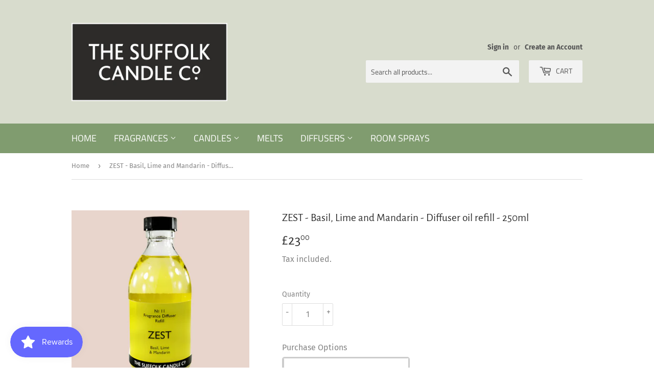

--- FILE ---
content_type: text/html; charset=utf-8
request_url: https://thesuffolkcandle.co.uk/products/zest-basil-lime-and-mandarin-diffuser-oil-refill-250ml
body_size: 63789
content:
<!doctype html>
<html class="no-touch no-js" lang="en">
<head>
<!-- Stock Alerts is generated by Ordersify -->
<style type="text/css">
  
</style>
<style type="text/css">
    
</style>
<script type="text/javascript">
  window.ORDERSIFY_BIS = window.ORDERSIFY_BIS || {};
  window.ORDERSIFY_BIS.template = "product";
  window.ORDERSIFY_BIS.language = "en";
  window.ORDERSIFY_BIS.primary_language = "en";
  window.ORDERSIFY_BIS.variant_inventory = [];
  window.ORDERSIFY_BIS.product_collections = [];
  
    window.ORDERSIFY_BIS.variant_inventory[7849366814773] = {
      inventory_management: "shopify",
      inventory_policy: "deny",
      inventory_quantity: 84
    };
  
  
    window.ORDERSIFY_BIS.product_collections.push({
      id: "37309448245",
    });
  
    window.ORDERSIFY_BIS.product_collections.push({
      id: "39264780341",
    });
  
  window.ORDERSIFY_BIS.shop = "the-suffolk-candle-company.myshopify.com";
  window.ORDERSIFY_BIS.variant_inventory = [];
  
    window.ORDERSIFY_BIS.variant_inventory[7849366814773] = {
      inventory_management: "shopify",
      inventory_policy: "deny",
      inventory_quantity: 84
    };
  
  
  window.ORDERSIFY_BIS.popupSetting = {
    "is_optin_enable": false,
    "is_preorder": false,
    "is_brand_mark": true,
    "font_family": "Work Sans",
    "is_multiple_language": false,
    "font_size": 14,
    "popup_border_radius": 4,
    "popup_heading_color": "#212b36",
    "popup_text_color": "#212b36",
    "is_message_enable": false,
    "is_sms_enable": false,
    "is_accepts_marketing_enable": false,
    "field_border_radius": 4,
    "popup_button_color": "#ffffff",
    "popup_button_bg_color": "#0693e3",
    "is_float_button": true,
    "is_inline_form": false,
    "inline_form_selector": null,
    "inline_form_position": null,
    "float_button_position": "right",
    "float_button_top": 15,
    "float_button_color": "#ffffff",
    "float_button_bg_color": "#0693e3",
    "is_inline_button": false,
    "inline_button_color": "#ffffff",
    "inline_button_bg_color": "#212b36",
    "is_push_notification_enable": false,
    "is_overlay_close": false,
    "ignore_collection_ids": "",
    "ignore_product_tags": "",
    "ignore_product_ids": "",
    "is_auto_translation": false,
    "selector": null,
    "selector_position": "right",
    "is_ga": false,
    "is_fp": false,
    "is_fb_checkbox": false,
    "fb_page_id": null,
    "is_pushowl": false
};
  window.ORDERSIFY_BIS.product = {"id":659246546997,"title":"ZEST - Basil, Lime and Mandarin - Diffuser oil refill - 250ml","handle":"zest-basil-lime-and-mandarin-diffuser-oil-refill-250ml","description":"\u003cp\u003e\u003cstrong\u003eDescription\u003c\/strong\u003e\u003c\/p\u003e\nAn enticing mouthwatering medley. Top notes of Sicilian lime, and zesty bergamot blend into a juicy heart of bursting with ripe mandarins, aquatic white florals, peppery basil and caraway seeds. Base notes include soft velvety patchouli and sharp green vetivert.\u003cbr\u003e\u003cbr\u003e\u003cspan\u003eThis refill oil is used to refill a diffuser, into which diffuser reeds will be placed. It contains 250ml, and therefore will refill a 100ml Suffolk Candle Co diffuser two and a half times.\u003c\/span\u003e","published_at":"2020-01-08T10:09:22+00:00","created_at":"2018-05-03T10:20:52+01:00","vendor":"The Suffolk Candle Company","type":"Diffuser oil refill","tags":[],"price":2300,"price_min":2300,"price_max":2300,"available":true,"price_varies":false,"compare_at_price":null,"compare_at_price_min":0,"compare_at_price_max":0,"compare_at_price_varies":false,"variants":[{"id":7849366814773,"title":"Default Title","option1":"Default Title","option2":null,"option3":null,"sku":"ZES_REF_250","requires_shipping":true,"taxable":false,"featured_image":null,"available":true,"name":"ZEST - Basil, Lime and Mandarin - Diffuser oil refill - 250ml","public_title":null,"options":["Default Title"],"price":2300,"weight":520,"compare_at_price":null,"inventory_management":"shopify","barcode":"","requires_selling_plan":false,"selling_plan_allocations":[{"price_adjustments":[{"position":1,"price":2070}],"price":2070,"compare_at_price":2300,"per_delivery_price":2070,"selling_plan_id":595755061,"selling_plan_group_id":"9ca9967c1ed70246ab810e37990973e06741a9a6"},{"price_adjustments":[{"position":1,"price":2070}],"price":2070,"compare_at_price":2300,"per_delivery_price":2070,"selling_plan_id":595787829,"selling_plan_group_id":"9ca9967c1ed70246ab810e37990973e06741a9a6"},{"price_adjustments":[{"position":1,"price":2070}],"price":2070,"compare_at_price":2300,"per_delivery_price":2070,"selling_plan_id":595820597,"selling_plan_group_id":"9ca9967c1ed70246ab810e37990973e06741a9a6"}]}],"images":["\/\/thesuffolkcandle.co.uk\/cdn\/shop\/files\/Zest-Refill-Cream.png?v=1730304347"],"featured_image":"\/\/thesuffolkcandle.co.uk\/cdn\/shop\/files\/Zest-Refill-Cream.png?v=1730304347","options":["Title"],"media":[{"alt":null,"id":26832122380341,"position":1,"preview_image":{"aspect_ratio":1.0,"height":1000,"width":1000,"src":"\/\/thesuffolkcandle.co.uk\/cdn\/shop\/files\/Zest-Refill-Cream.png?v=1730304347"},"aspect_ratio":1.0,"height":1000,"media_type":"image","src":"\/\/thesuffolkcandle.co.uk\/cdn\/shop\/files\/Zest-Refill-Cream.png?v=1730304347","width":1000}],"requires_selling_plan":false,"selling_plan_groups":[{"id":"9ca9967c1ed70246ab810e37990973e06741a9a6","name":"Monthly","options":[{"name":"Delivery every","position":1,"values":["1MONTH1MONTHMIN_CYCLES=NULLMAX_CYCLES=NULLtrue-10.0-PERCENTAGEnullEvery month","2MONTH2MONTHMIN_CYCLES=NULLMAX_CYCLES=NULLtrue-10.0-PERCENTAGEnullEvery two months","3MONTH3MONTHMIN_CYCLES=NULLMAX_CYCLES=NULLtrue-10.0-PERCENTAGEnullEvery three months"]}],"selling_plans":[{"id":595755061,"name":"Every month","description":null,"options":[{"name":"Delivery every","position":1,"value":"1MONTH1MONTHMIN_CYCLES=NULLMAX_CYCLES=NULLtrue-10.0-PERCENTAGEnullEvery month"}],"recurring_deliveries":true,"price_adjustments":[{"order_count":null,"position":1,"value_type":"percentage","value":10}],"checkout_charge":{"value_type":"percentage","value":100}},{"id":595787829,"name":"Every two months","description":null,"options":[{"name":"Delivery every","position":1,"value":"2MONTH2MONTHMIN_CYCLES=NULLMAX_CYCLES=NULLtrue-10.0-PERCENTAGEnullEvery two months"}],"recurring_deliveries":true,"price_adjustments":[{"order_count":null,"position":1,"value_type":"percentage","value":10}],"checkout_charge":{"value_type":"percentage","value":100}},{"id":595820597,"name":"Every three months","description":null,"options":[{"name":"Delivery every","position":1,"value":"3MONTH3MONTHMIN_CYCLES=NULLMAX_CYCLES=NULLtrue-10.0-PERCENTAGEnullEvery three months"}],"recurring_deliveries":true,"price_adjustments":[{"order_count":null,"position":1,"value_type":"percentage","value":10}],"checkout_charge":{"value_type":"percentage","value":100}}],"app_id":"appstle"}],"content":"\u003cp\u003e\u003cstrong\u003eDescription\u003c\/strong\u003e\u003c\/p\u003e\nAn enticing mouthwatering medley. Top notes of Sicilian lime, and zesty bergamot blend into a juicy heart of bursting with ripe mandarins, aquatic white florals, peppery basil and caraway seeds. Base notes include soft velvety patchouli and sharp green vetivert.\u003cbr\u003e\u003cbr\u003e\u003cspan\u003eThis refill oil is used to refill a diffuser, into which diffuser reeds will be placed. It contains 250ml, and therefore will refill a 100ml Suffolk Candle Co diffuser two and a half times.\u003c\/span\u003e"};
  window.ORDERSIFY_BIS.currentVariant = {"id":7849366814773,"title":"Default Title","option1":"Default Title","option2":null,"option3":null,"sku":"ZES_REF_250","requires_shipping":true,"taxable":false,"featured_image":null,"available":true,"name":"ZEST - Basil, Lime and Mandarin - Diffuser oil refill - 250ml","public_title":null,"options":["Default Title"],"price":2300,"weight":520,"compare_at_price":null,"inventory_management":"shopify","barcode":"","requires_selling_plan":false,"selling_plan_allocations":[{"price_adjustments":[{"position":1,"price":2070}],"price":2070,"compare_at_price":2300,"per_delivery_price":2070,"selling_plan_id":595755061,"selling_plan_group_id":"9ca9967c1ed70246ab810e37990973e06741a9a6"},{"price_adjustments":[{"position":1,"price":2070}],"price":2070,"compare_at_price":2300,"per_delivery_price":2070,"selling_plan_id":595787829,"selling_plan_group_id":"9ca9967c1ed70246ab810e37990973e06741a9a6"},{"price_adjustments":[{"position":1,"price":2070}],"price":2070,"compare_at_price":2300,"per_delivery_price":2070,"selling_plan_id":595820597,"selling_plan_group_id":"9ca9967c1ed70246ab810e37990973e06741a9a6"}]};
  window.ORDERSIFY_BIS.stockRemainingSetting = {
    "status": false,
    "selector": "#osf_stock_remaining",
    "selector_position": "inside",
    "font_family": "Lato",
    "font_size": 13,
    "content": "Low stock! Only {{ quantity }} items left!",
    "display_quantity": 100
};
  
    window.ORDERSIFY_BIS.translations = {
    "en": {
        "inline_button_text": "Notify when available",
        "float_button_text": "Notify when available",
        "popup_heading": "Notify me when available",
        "popup_description": "We will send you a notification as soon as this product is available again.",
        "popup_button_text": "Notify me",
        "popup_note": "We respect your privacy and don't share your email with anybody.",
        "field_email_placeholder": "eg. username@example.com",
        "field_message_placeholder": "Tell something about your requirements to shop",
        "success_text": "You subscribed notification successfully",
        "required_email": "Your email is required",
        "invalid_email": "Your email is invalid",
        "invalid_message": "Your message must be less then 255 characters",
        "push_notification_message": "Receive via web notification",
        "low_stock_content": "Low stock! Only {{ quantity }} items left!",
        "optin_message": null,
        "please_agree": null
    }
};
  
</script>

<!-- End of Stock Alerts is generated by Ordersify -->
  <script>(function(H){H.className=H.className.replace(/\bno-js\b/,'js')})(document.documentElement)</script>
  <!-- Basic page needs ================================================== -->
  <meta charset="utf-8">
  <meta http-equiv="X-UA-Compatible" content="IE=edge,chrome=1">

  

  <!-- Title and description ================================================== -->
  <title>
  ZEST - Basil, Lime and Mandarin - Diffuser oil refill - 250ml &ndash; The Suffolk Candle Co
  </title>

  
    <meta name="description" content="Description An enticing mouthwatering medley. Top notes of Sicilian lime, and zesty bergamot blend into a juicy heart of bursting with ripe mandarins, aquatic white florals, peppery basil and caraway seeds. Base notes include soft velvety patchouli and sharp green vetivert.This refill oil is used to refill a diffuser, ">
  

  <!-- Product meta ================================================== -->
  <!-- /snippets/social-meta-tags.liquid -->




<meta property="og:site_name" content="The Suffolk Candle Co">
<meta property="og:url" content="https://thesuffolkcandle.co.uk/products/zest-basil-lime-and-mandarin-diffuser-oil-refill-250ml">
<meta property="og:title" content="ZEST - Basil, Lime and Mandarin - Diffuser oil refill - 250ml">
<meta property="og:type" content="product">
<meta property="og:description" content="Description An enticing mouthwatering medley. Top notes of Sicilian lime, and zesty bergamot blend into a juicy heart of bursting with ripe mandarins, aquatic white florals, peppery basil and caraway seeds. Base notes include soft velvety patchouli and sharp green vetivert.This refill oil is used to refill a diffuser, ">

  <meta property="og:price:amount" content="23.00">
  <meta property="og:price:currency" content="GBP">

<meta property="og:image" content="http://thesuffolkcandle.co.uk/cdn/shop/files/Zest-Refill-Cream_1200x1200.png?v=1730304347">
<meta property="og:image:secure_url" content="https://thesuffolkcandle.co.uk/cdn/shop/files/Zest-Refill-Cream_1200x1200.png?v=1730304347">


<meta name="twitter:card" content="summary_large_image">
<meta name="twitter:title" content="ZEST - Basil, Lime and Mandarin - Diffuser oil refill - 250ml">
<meta name="twitter:description" content="Description An enticing mouthwatering medley. Top notes of Sicilian lime, and zesty bergamot blend into a juicy heart of bursting with ripe mandarins, aquatic white florals, peppery basil and caraway seeds. Base notes include soft velvety patchouli and sharp green vetivert.This refill oil is used to refill a diffuser, ">


  <!-- CSS3 variables ================================================== -->
  <style data-shopify>
  :root {
    --color-body-text: #858585;
    --color-body: #ffffff;
  }
</style>


  <!-- Helpers ================================================== -->
  <link rel="canonical" href="https://thesuffolkcandle.co.uk/products/zest-basil-lime-and-mandarin-diffuser-oil-refill-250ml">
  <meta name="viewport" content="width=device-width,initial-scale=1">

  <!-- CSS ================================================== -->
  <link href="//thesuffolkcandle.co.uk/cdn/shop/t/3/assets/theme.scss.css?v=171079419556441789101764527465" rel="stylesheet" type="text/css" media="all" />

  <script>

    var moneyFormat = '£{{amount}}';

    var theme = {
      strings:{
        product:{
          unavailable: "Unavailable",
          will_be_in_stock_after:"Will be in stock after [date]",
          only_left:"Only 1 left!",
          unitPrice: "Unit price",
          unitPriceSeparator: "per"
        },
        navigation:{
          more_link: "More"
        },
        map:{
          addressError: "Error looking up that address",
          addressNoResults: "No results for that address",
          addressQueryLimit: "You have exceeded the Google API usage limit. Consider upgrading to a \u003ca href=\"https:\/\/developers.google.com\/maps\/premium\/usage-limits\"\u003ePremium Plan\u003c\/a\u003e.",
          authError: "There was a problem authenticating your Google Maps API Key."
        }
      },
      settings:{
        cartType: "modal"
      }
    };</script>

  <!-- Header hook for plugins ================================================== -->
  
  <script>window.performance && window.performance.mark && window.performance.mark('shopify.content_for_header.start');</script><meta name="google-site-verification" content="I0q7cOFhHViUNbG5_i6Pg-rvRgWZVAeOasvbrlTrjNI">
<meta id="shopify-digital-wallet" name="shopify-digital-wallet" content="/3335782453/digital_wallets/dialog">
<meta name="shopify-checkout-api-token" content="edec20686398e3b816bc57056dad7b0a">
<meta id="in-context-paypal-metadata" data-shop-id="3335782453" data-venmo-supported="false" data-environment="production" data-locale="en_US" data-paypal-v4="true" data-currency="GBP">
<link rel="alternate" type="application/json+oembed" href="https://thesuffolkcandle.co.uk/products/zest-basil-lime-and-mandarin-diffuser-oil-refill-250ml.oembed">
<script async="async" src="/checkouts/internal/preloads.js?locale=en-GB"></script>
<link rel="preconnect" href="https://shop.app" crossorigin="anonymous">
<script async="async" src="https://shop.app/checkouts/internal/preloads.js?locale=en-GB&shop_id=3335782453" crossorigin="anonymous"></script>
<script id="apple-pay-shop-capabilities" type="application/json">{"shopId":3335782453,"countryCode":"GB","currencyCode":"GBP","merchantCapabilities":["supports3DS"],"merchantId":"gid:\/\/shopify\/Shop\/3335782453","merchantName":"The Suffolk Candle Co","requiredBillingContactFields":["postalAddress","email"],"requiredShippingContactFields":["postalAddress","email"],"shippingType":"shipping","supportedNetworks":["visa","maestro","masterCard","amex","discover","elo"],"total":{"type":"pending","label":"The Suffolk Candle Co","amount":"1.00"},"shopifyPaymentsEnabled":true,"supportsSubscriptions":true}</script>
<script id="shopify-features" type="application/json">{"accessToken":"edec20686398e3b816bc57056dad7b0a","betas":["rich-media-storefront-analytics"],"domain":"thesuffolkcandle.co.uk","predictiveSearch":true,"shopId":3335782453,"locale":"en"}</script>
<script>var Shopify = Shopify || {};
Shopify.shop = "the-suffolk-candle-company.myshopify.com";
Shopify.locale = "en";
Shopify.currency = {"active":"GBP","rate":"1.0"};
Shopify.country = "GB";
Shopify.theme = {"name":"Supply","id":120244469813,"schema_name":"Supply","schema_version":"9.5.2","theme_store_id":679,"role":"main"};
Shopify.theme.handle = "null";
Shopify.theme.style = {"id":null,"handle":null};
Shopify.cdnHost = "thesuffolkcandle.co.uk/cdn";
Shopify.routes = Shopify.routes || {};
Shopify.routes.root = "/";</script>
<script type="module">!function(o){(o.Shopify=o.Shopify||{}).modules=!0}(window);</script>
<script>!function(o){function n(){var o=[];function n(){o.push(Array.prototype.slice.apply(arguments))}return n.q=o,n}var t=o.Shopify=o.Shopify||{};t.loadFeatures=n(),t.autoloadFeatures=n()}(window);</script>
<script>
  window.ShopifyPay = window.ShopifyPay || {};
  window.ShopifyPay.apiHost = "shop.app\/pay";
  window.ShopifyPay.redirectState = null;
</script>
<script id="shop-js-analytics" type="application/json">{"pageType":"product"}</script>
<script defer="defer" async type="module" src="//thesuffolkcandle.co.uk/cdn/shopifycloud/shop-js/modules/v2/client.init-shop-cart-sync_D0dqhulL.en.esm.js"></script>
<script defer="defer" async type="module" src="//thesuffolkcandle.co.uk/cdn/shopifycloud/shop-js/modules/v2/chunk.common_CpVO7qML.esm.js"></script>
<script type="module">
  await import("//thesuffolkcandle.co.uk/cdn/shopifycloud/shop-js/modules/v2/client.init-shop-cart-sync_D0dqhulL.en.esm.js");
await import("//thesuffolkcandle.co.uk/cdn/shopifycloud/shop-js/modules/v2/chunk.common_CpVO7qML.esm.js");

  window.Shopify.SignInWithShop?.initShopCartSync?.({"fedCMEnabled":true,"windoidEnabled":true});

</script>
<script defer="defer" async type="module" src="//thesuffolkcandle.co.uk/cdn/shopifycloud/shop-js/modules/v2/client.payment-terms_BmrqWn8r.en.esm.js"></script>
<script defer="defer" async type="module" src="//thesuffolkcandle.co.uk/cdn/shopifycloud/shop-js/modules/v2/chunk.common_CpVO7qML.esm.js"></script>
<script defer="defer" async type="module" src="//thesuffolkcandle.co.uk/cdn/shopifycloud/shop-js/modules/v2/chunk.modal_DKF6x0Jh.esm.js"></script>
<script type="module">
  await import("//thesuffolkcandle.co.uk/cdn/shopifycloud/shop-js/modules/v2/client.payment-terms_BmrqWn8r.en.esm.js");
await import("//thesuffolkcandle.co.uk/cdn/shopifycloud/shop-js/modules/v2/chunk.common_CpVO7qML.esm.js");
await import("//thesuffolkcandle.co.uk/cdn/shopifycloud/shop-js/modules/v2/chunk.modal_DKF6x0Jh.esm.js");

  
</script>
<script>
  window.Shopify = window.Shopify || {};
  if (!window.Shopify.featureAssets) window.Shopify.featureAssets = {};
  window.Shopify.featureAssets['shop-js'] = {"shop-cart-sync":["modules/v2/client.shop-cart-sync_D9bwt38V.en.esm.js","modules/v2/chunk.common_CpVO7qML.esm.js"],"init-fed-cm":["modules/v2/client.init-fed-cm_BJ8NPuHe.en.esm.js","modules/v2/chunk.common_CpVO7qML.esm.js"],"init-shop-email-lookup-coordinator":["modules/v2/client.init-shop-email-lookup-coordinator_pVrP2-kG.en.esm.js","modules/v2/chunk.common_CpVO7qML.esm.js"],"shop-cash-offers":["modules/v2/client.shop-cash-offers_CNh7FWN-.en.esm.js","modules/v2/chunk.common_CpVO7qML.esm.js","modules/v2/chunk.modal_DKF6x0Jh.esm.js"],"init-shop-cart-sync":["modules/v2/client.init-shop-cart-sync_D0dqhulL.en.esm.js","modules/v2/chunk.common_CpVO7qML.esm.js"],"init-windoid":["modules/v2/client.init-windoid_DaoAelzT.en.esm.js","modules/v2/chunk.common_CpVO7qML.esm.js"],"shop-toast-manager":["modules/v2/client.shop-toast-manager_1DND8Tac.en.esm.js","modules/v2/chunk.common_CpVO7qML.esm.js"],"pay-button":["modules/v2/client.pay-button_CFeQi1r6.en.esm.js","modules/v2/chunk.common_CpVO7qML.esm.js"],"shop-button":["modules/v2/client.shop-button_Ca94MDdQ.en.esm.js","modules/v2/chunk.common_CpVO7qML.esm.js"],"shop-login-button":["modules/v2/client.shop-login-button_DPYNfp1Z.en.esm.js","modules/v2/chunk.common_CpVO7qML.esm.js","modules/v2/chunk.modal_DKF6x0Jh.esm.js"],"avatar":["modules/v2/client.avatar_BTnouDA3.en.esm.js"],"shop-follow-button":["modules/v2/client.shop-follow-button_BMKh4nJE.en.esm.js","modules/v2/chunk.common_CpVO7qML.esm.js","modules/v2/chunk.modal_DKF6x0Jh.esm.js"],"init-customer-accounts-sign-up":["modules/v2/client.init-customer-accounts-sign-up_CJXi5kRN.en.esm.js","modules/v2/client.shop-login-button_DPYNfp1Z.en.esm.js","modules/v2/chunk.common_CpVO7qML.esm.js","modules/v2/chunk.modal_DKF6x0Jh.esm.js"],"init-shop-for-new-customer-accounts":["modules/v2/client.init-shop-for-new-customer-accounts_BoBxkgWu.en.esm.js","modules/v2/client.shop-login-button_DPYNfp1Z.en.esm.js","modules/v2/chunk.common_CpVO7qML.esm.js","modules/v2/chunk.modal_DKF6x0Jh.esm.js"],"init-customer-accounts":["modules/v2/client.init-customer-accounts_DCuDTzpR.en.esm.js","modules/v2/client.shop-login-button_DPYNfp1Z.en.esm.js","modules/v2/chunk.common_CpVO7qML.esm.js","modules/v2/chunk.modal_DKF6x0Jh.esm.js"],"checkout-modal":["modules/v2/client.checkout-modal_U_3e4VxF.en.esm.js","modules/v2/chunk.common_CpVO7qML.esm.js","modules/v2/chunk.modal_DKF6x0Jh.esm.js"],"lead-capture":["modules/v2/client.lead-capture_DEgn0Z8u.en.esm.js","modules/v2/chunk.common_CpVO7qML.esm.js","modules/v2/chunk.modal_DKF6x0Jh.esm.js"],"shop-login":["modules/v2/client.shop-login_CoM5QKZ_.en.esm.js","modules/v2/chunk.common_CpVO7qML.esm.js","modules/v2/chunk.modal_DKF6x0Jh.esm.js"],"payment-terms":["modules/v2/client.payment-terms_BmrqWn8r.en.esm.js","modules/v2/chunk.common_CpVO7qML.esm.js","modules/v2/chunk.modal_DKF6x0Jh.esm.js"]};
</script>
<script>(function() {
  var isLoaded = false;
  function asyncLoad() {
    if (isLoaded) return;
    isLoaded = true;
    var urls = ["https:\/\/trust.conversionbear.com\/script?app=trust_badge\u0026shop=the-suffolk-candle-company.myshopify.com","https:\/\/js.smile.io\/v1\/smile-shopify.js?shop=the-suffolk-candle-company.myshopify.com","https:\/\/cdn.ordersify.com\/sdk\/productalerts-shopify.js?shop=the-suffolk-candle-company.myshopify.com","https:\/\/cdn.logbase.io\/lb-upsell-wrapper.js?shop=the-suffolk-candle-company.myshopify.com","https:\/\/cdn.hextom.com\/js\/freeshippingbar.js?shop=the-suffolk-candle-company.myshopify.com"];
    for (var i = 0; i < urls.length; i++) {
      var s = document.createElement('script');
      s.type = 'text/javascript';
      s.async = true;
      s.src = urls[i];
      var x = document.getElementsByTagName('script')[0];
      x.parentNode.insertBefore(s, x);
    }
  };
  if(window.attachEvent) {
    window.attachEvent('onload', asyncLoad);
  } else {
    window.addEventListener('load', asyncLoad, false);
  }
})();</script>
<script id="__st">var __st={"a":3335782453,"offset":0,"reqid":"6f63e176-64c3-44c4-9b4c-2e4c0a69898c-1764862866","pageurl":"thesuffolkcandle.co.uk\/products\/zest-basil-lime-and-mandarin-diffuser-oil-refill-250ml","u":"501c2428fb2e","p":"product","rtyp":"product","rid":659246546997};</script>
<script>window.ShopifyPaypalV4VisibilityTracking = true;</script>
<script id="captcha-bootstrap">!function(){'use strict';const t='contact',e='account',n='new_comment',o=[[t,t],['blogs',n],['comments',n],[t,'customer']],c=[[e,'customer_login'],[e,'guest_login'],[e,'recover_customer_password'],[e,'create_customer']],r=t=>t.map((([t,e])=>`form[action*='/${t}']:not([data-nocaptcha='true']) input[name='form_type'][value='${e}']`)).join(','),a=t=>()=>t?[...document.querySelectorAll(t)].map((t=>t.form)):[];function s(){const t=[...o],e=r(t);return a(e)}const i='password',u='form_key',d=['recaptcha-v3-token','g-recaptcha-response','h-captcha-response',i],f=()=>{try{return window.sessionStorage}catch{return}},m='__shopify_v',_=t=>t.elements[u];function p(t,e,n=!1){try{const o=window.sessionStorage,c=JSON.parse(o.getItem(e)),{data:r}=function(t){const{data:e,action:n}=t;return t[m]||n?{data:e,action:n}:{data:t,action:n}}(c);for(const[e,n]of Object.entries(r))t.elements[e]&&(t.elements[e].value=n);n&&o.removeItem(e)}catch(o){console.error('form repopulation failed',{error:o})}}const l='form_type',E='cptcha';function T(t){t.dataset[E]=!0}const w=window,h=w.document,L='Shopify',v='ce_forms',y='captcha';let A=!1;((t,e)=>{const n=(g='f06e6c50-85a8-45c8-87d0-21a2b65856fe',I='https://cdn.shopify.com/shopifycloud/storefront-forms-hcaptcha/ce_storefront_forms_captcha_hcaptcha.v1.5.2.iife.js',D={infoText:'Protected by hCaptcha',privacyText:'Privacy',termsText:'Terms'},(t,e,n)=>{const o=w[L][v],c=o.bindForm;if(c)return c(t,g,e,D).then(n);var r;o.q.push([[t,g,e,D],n]),r=I,A||(h.body.append(Object.assign(h.createElement('script'),{id:'captcha-provider',async:!0,src:r})),A=!0)});var g,I,D;w[L]=w[L]||{},w[L][v]=w[L][v]||{},w[L][v].q=[],w[L][y]=w[L][y]||{},w[L][y].protect=function(t,e){n(t,void 0,e),T(t)},Object.freeze(w[L][y]),function(t,e,n,w,h,L){const[v,y,A,g]=function(t,e,n){const i=e?o:[],u=t?c:[],d=[...i,...u],f=r(d),m=r(i),_=r(d.filter((([t,e])=>n.includes(e))));return[a(f),a(m),a(_),s()]}(w,h,L),I=t=>{const e=t.target;return e instanceof HTMLFormElement?e:e&&e.form},D=t=>v().includes(t);t.addEventListener('submit',(t=>{const e=I(t);if(!e)return;const n=D(e)&&!e.dataset.hcaptchaBound&&!e.dataset.recaptchaBound,o=_(e),c=g().includes(e)&&(!o||!o.value);(n||c)&&t.preventDefault(),c&&!n&&(function(t){try{if(!f())return;!function(t){const e=f();if(!e)return;const n=_(t);if(!n)return;const o=n.value;o&&e.removeItem(o)}(t);const e=Array.from(Array(32),(()=>Math.random().toString(36)[2])).join('');!function(t,e){_(t)||t.append(Object.assign(document.createElement('input'),{type:'hidden',name:u})),t.elements[u].value=e}(t,e),function(t,e){const n=f();if(!n)return;const o=[...t.querySelectorAll(`input[type='${i}']`)].map((({name:t})=>t)),c=[...d,...o],r={};for(const[a,s]of new FormData(t).entries())c.includes(a)||(r[a]=s);n.setItem(e,JSON.stringify({[m]:1,action:t.action,data:r}))}(t,e)}catch(e){console.error('failed to persist form',e)}}(e),e.submit())}));const S=(t,e)=>{t&&!t.dataset[E]&&(n(t,e.some((e=>e===t))),T(t))};for(const o of['focusin','change'])t.addEventListener(o,(t=>{const e=I(t);D(e)&&S(e,y())}));const B=e.get('form_key'),M=e.get(l),P=B&&M;t.addEventListener('DOMContentLoaded',(()=>{const t=y();if(P)for(const e of t)e.elements[l].value===M&&p(e,B);[...new Set([...A(),...v().filter((t=>'true'===t.dataset.shopifyCaptcha))])].forEach((e=>S(e,t)))}))}(h,new URLSearchParams(w.location.search),n,t,e,['guest_login'])})(!0,!0)}();</script>
<script integrity="sha256-52AcMU7V7pcBOXWImdc/TAGTFKeNjmkeM1Pvks/DTgc=" data-source-attribution="shopify.loadfeatures" defer="defer" src="//thesuffolkcandle.co.uk/cdn/shopifycloud/storefront/assets/storefront/load_feature-81c60534.js" crossorigin="anonymous"></script>
<script crossorigin="anonymous" defer="defer" src="//thesuffolkcandle.co.uk/cdn/shopifycloud/storefront/assets/shopify_pay/storefront-65b4c6d7.js?v=20250812"></script>
<script data-source-attribution="shopify.dynamic_checkout.dynamic.init">var Shopify=Shopify||{};Shopify.PaymentButton=Shopify.PaymentButton||{isStorefrontPortableWallets:!0,init:function(){window.Shopify.PaymentButton.init=function(){};var t=document.createElement("script");t.src="https://thesuffolkcandle.co.uk/cdn/shopifycloud/portable-wallets/latest/portable-wallets.en.js",t.type="module",document.head.appendChild(t)}};
</script>
<script data-source-attribution="shopify.dynamic_checkout.buyer_consent">
  function portableWalletsHideBuyerConsent(e){var t=document.getElementById("shopify-buyer-consent"),n=document.getElementById("shopify-subscription-policy-button");t&&n&&(t.classList.add("hidden"),t.setAttribute("aria-hidden","true"),n.removeEventListener("click",e))}function portableWalletsShowBuyerConsent(e){var t=document.getElementById("shopify-buyer-consent"),n=document.getElementById("shopify-subscription-policy-button");t&&n&&(t.classList.remove("hidden"),t.removeAttribute("aria-hidden"),n.addEventListener("click",e))}window.Shopify?.PaymentButton&&(window.Shopify.PaymentButton.hideBuyerConsent=portableWalletsHideBuyerConsent,window.Shopify.PaymentButton.showBuyerConsent=portableWalletsShowBuyerConsent);
</script>
<script>
  function portableWalletsCleanup(e){e&&e.src&&console.error("Failed to load portable wallets script "+e.src);var t=document.querySelectorAll("shopify-accelerated-checkout .shopify-payment-button__skeleton, shopify-accelerated-checkout-cart .wallet-cart-button__skeleton"),e=document.getElementById("shopify-buyer-consent");for(let e=0;e<t.length;e++)t[e].remove();e&&e.remove()}function portableWalletsNotLoadedAsModule(e){e instanceof ErrorEvent&&"string"==typeof e.message&&e.message.includes("import.meta")&&"string"==typeof e.filename&&e.filename.includes("portable-wallets")&&(window.removeEventListener("error",portableWalletsNotLoadedAsModule),window.Shopify.PaymentButton.failedToLoad=e,"loading"===document.readyState?document.addEventListener("DOMContentLoaded",window.Shopify.PaymentButton.init):window.Shopify.PaymentButton.init())}window.addEventListener("error",portableWalletsNotLoadedAsModule);
</script>

<script type="module" src="https://thesuffolkcandle.co.uk/cdn/shopifycloud/portable-wallets/latest/portable-wallets.en.js" onError="portableWalletsCleanup(this)" crossorigin="anonymous"></script>
<script nomodule>
  document.addEventListener("DOMContentLoaded", portableWalletsCleanup);
</script>

<script id='scb4127' type='text/javascript' async='' src='https://thesuffolkcandle.co.uk/cdn/shopifycloud/privacy-banner/storefront-banner.js'></script><link id="shopify-accelerated-checkout-styles" rel="stylesheet" media="screen" href="https://thesuffolkcandle.co.uk/cdn/shopifycloud/portable-wallets/latest/accelerated-checkout-backwards-compat.css" crossorigin="anonymous">
<style id="shopify-accelerated-checkout-cart">
        #shopify-buyer-consent {
  margin-top: 1em;
  display: inline-block;
  width: 100%;
}

#shopify-buyer-consent.hidden {
  display: none;
}

#shopify-subscription-policy-button {
  background: none;
  border: none;
  padding: 0;
  text-decoration: underline;
  font-size: inherit;
  cursor: pointer;
}

#shopify-subscription-policy-button::before {
  box-shadow: none;
}

      </style>

<script>window.performance && window.performance.mark && window.performance.mark('shopify.content_for_header.end');</script>

  
  

  <script src="//thesuffolkcandle.co.uk/cdn/shop/t/3/assets/jquery-2.2.3.min.js?v=58211863146907186831619777097" type="text/javascript"></script>

  <script src="//thesuffolkcandle.co.uk/cdn/shop/t/3/assets/lazysizes.min.js?v=8147953233334221341619777098" async="async"></script>
  <script src="//thesuffolkcandle.co.uk/cdn/shop/t/3/assets/vendor.js?v=106177282645720727331619777100" defer="defer"></script>
  <script src="//thesuffolkcandle.co.uk/cdn/shop/t/3/assets/theme.js?v=180459922118096315951681815504" defer="defer"></script>



                  <script src="//thesuffolkcandle.co.uk/cdn/shop/t/3/assets/bss-file-configdata.js?v=19453381437224918031655292716" type="text/javascript"></script><script>
              if (typeof BSS_PL == 'undefined') {
                  var BSS_PL = {};
              }
              
              var bssPlApiServer = "https://product-labels-pro.bsscommerce.com";
              BSS_PL.customerTags = 'null';
              BSS_PL.configData = configDatas;
              BSS_PL.storeId = 24304;
              BSS_PL.currentPlan = "false";
              BSS_PL.storeIdCustomOld = "10678";
              BSS_PL.storeIdOldWIthPriority = "12200";
              BSS_PL.apiServerProduction = "https://product-labels-pro.bsscommerce.com";
              
              </script>
          <style>
.homepage-slideshow .slick-slide .bss_pl_img {
    visibility: hidden !important;
}
</style>

  <meta name="facebook-domain-verification" content="zl67gli1d2ely7lpdgkayw4yfph60q" />
                    <!-- BEGIN app block: shopify://apps/ta-banner-pop-up/blocks/bss-banner-popup/2db47c8b-7637-4260-aa84-586b08e92aea --><script id='bss-banner-config-data'>
	if(typeof BSS_BP == "undefined") {
	  	window.BSS_BP = {
			shop_id: "2056",
			is_watermark: "true",
			customer: null,
			shopDomain: "the-suffolk-candle-company.myshopify.com",
			storefrontAccessToken: "a5f8b615bdcb728ad7298db70c9de1a5",
			popup: {
				configs: [],
			},
			banner: {
				configs: []
			},
			window_popup: {
				configs: []
			},
			popupSettings: {
				delay_time: 2,
				gap_time: 3,
			},
			page_type: "product",
			productPageId: "659246546997",
			collectionPageId: "",
			noImageAvailableImgUrl: "https://cdn.shopify.com/extensions/019ad7c0-4fd4-773e-aba8-c7aa5c441f6e/banner-popup-tae-310/assets/no-image-available.png",
			currentLocale: {
				name: "English",
				primary: true,
				iso_code: "en",
			},
			country: {
				name: "United Kingdom",
				iso_code: "GB",
				currencySymbol: "£",
				market_id: "1162870837",
			},
			is_locked: false,
			partner_development: false,
			excluded_ips: '[]',
		}
		Object.defineProperty(BSS_BP, 'plan_code', {
			enumerable: false,
			configurable: false,
			writable: false,
			value: "free",
		});
		Object.defineProperty(BSS_BP, 'is_exceed_quota', {
			enumerable: false,
			configurable: false,
			writable: false,
			value: "",
		});
		Object.defineProperty(BSS_BP, 'is_legacy', {
			enumerable: false,
			configurable: false,
			writable: false,
			value: "true",
		});

		

				
			<!-- BEGIN app snippet: banner-config -->
BSS_BP.banner.configs = [].concat();


BSS_BP.banner.dictionary = {};
<!-- END app snippet -->
			<!-- BEGIN app snippet: sale-popup-config -->

  BSS_BP.popupSettings = {"delay_time":2,"gap_time":3};




BSS_BP.popup.configs = [].concat();

BSS_BP.popup.dictionary = {};<!-- END app snippet -->
			<!-- BEGIN app snippet: window-popup-config -->
BSS_BP.window_popup.configs = [].concat();


BSS_BP.window_popup.dictionary = {};<!-- END app snippet -->
		

	}
</script>
<!-- BEGIN app snippet: support-code -->
<!-- END app snippet -->


	<script id="init_script" defer src="https://cdn.shopify.com/extensions/019ad7c0-4fd4-773e-aba8-c7aa5c441f6e/banner-popup-tae-310/assets/bss.bp.index.js"></script>


<!-- END app block --><!-- BEGIN app block: shopify://apps/buddha-mega-menu-navigation/blocks/megamenu/dbb4ce56-bf86-4830-9b3d-16efbef51c6f -->
<script>
        var productImageAndPrice = [],
            collectionImages = [],
            articleImages = [],
            mmLivIcons = false,
            mmFlipClock = false,
            mmFixesUseJquery = false,
            mmNumMMI = 6,
            mmSchemaTranslation = {},
            mmMenuStrings =  [] ,
            mmShopLocale = "en",
            mmShopLocaleCollectionsRoute = "/collections",
            mmSchemaDesignJSON = [{"action":"design","setting":"font_family","value":"Default"},{"action":"design","setting":"font_size","value":"13px"},{"action":"design","setting":"text_color","value":"#222222"},{"action":"design","setting":"link_hover_color","value":"#0da19a"},{"action":"design","setting":"link_color","value":"#4e4e4e"},{"action":"design","setting":"background_hover_color","value":"#f9f9f9"},{"action":"design","setting":"background_color","value":"#ffffff"},{"action":"design","setting":"price_color","value":"#0da19a"},{"action":"design","setting":"contact_right_btn_text_color","value":"#ffffff"},{"action":"design","setting":"contact_right_btn_bg_color","value":"#213236"},{"action":"design","setting":"contact_left_bg_color","value":"#213236"},{"action":"design","setting":"contact_left_alt_color","value":"#aca4a5"},{"action":"design","setting":"contact_left_text_color","value":"#f1f1f0"},{"action":"design","setting":"addtocart_enable","value":"true"},{"action":"design","setting":"addtocart_text_color","value":"#333333"},{"action":"design","setting":"addtocart_background_color","value":"#ffffff"},{"action":"design","setting":"addtocart_text_hover_color","value":"#ffffff"},{"action":"design","setting":"addtocart_background_hover_color","value":"#0da19a"},{"action":"design","setting":"countdown_color","value":"#ffffff"},{"action":"design","setting":"countdown_background_color","value":"#333333"},{"action":"design","setting":"vertical_font_family","value":"Default"},{"action":"design","setting":"vertical_font_size","value":"13px"},{"action":"design","setting":"vertical_text_color","value":"#ffffff"},{"action":"design","setting":"vertical_link_color","value":"#ffffff"},{"action":"design","setting":"vertical_link_hover_color","value":"#f3f3f3"},{"action":"design","setting":"vertical_price_color","value":"#ffffff"},{"action":"design","setting":"vertical_contact_right_btn_text_color","value":"#ffffff"},{"action":"design","setting":"vertical_addtocart_enable","value":"true"},{"action":"design","setting":"vertical_addtocart_text_color","value":"#ffffff"},{"action":"design","setting":"vertical_countdown_color","value":"#ffffff"},{"action":"design","setting":"vertical_countdown_background_color","value":"#333333"},{"action":"design","setting":"vertical_background_color","value":"#9c766e"},{"action":"design","setting":"vertical_addtocart_background_color","value":"#6e5550"},{"action":"design","setting":"vertical_contact_right_btn_bg_color","value":"#6e5550"},{"action":"design","setting":"vertical_contact_left_alt_color","value":"#6e5550"}],
            mmDomChangeSkipUl = ",.flex-direction-nav",
            buddhaMegaMenuShop = "the-suffolk-candle-company.myshopify.com",
            mmWireframeCompression = "0",
            mmExtensionAssetUrl = "https://cdn.shopify.com/extensions/019abe06-4a3f-7763-88da-170e1b54169b/mega-menu-151/assets/";var bestSellersHTML = '';var newestProductsHTML = '';/* get link lists api */
        var linkLists={"main-menu" : {"title":"Main menu", "items":["/","/collections/200g-candles-in-snow-white-matt-glass","/collections/travel-candles","/collections/fragranced-room-spray","/collections/wax-melt-bars","/collections/diffusers","/collections/diffuser-oil-refills","/pages/contact-us",]},"footer" : {"title":"Footer menu", "items":["/search","/pages/contact-us","/pages/delivery-information","/pages/cookie-policy-page","/pages/privacy","/policies/terms-of-service",]},"footer-collections" : {"title":"Footer Collections", "items":["/collections/200g-candles-in-snow-white-matt-glass","/collections/travel-candles","/collections/wax-melt-bars","/collections/fragranced-room-spray","/collections/diffusers","/collections/diffuser-oil-refills","/products/replacement-diffuser-reeds",]},"footer-fragrance-collection-1" : {"title":"Footer fragrance collection 1", "items":["/collections/cottage-garden","/collections/essence","/collections/fireside","/collections/flora","/collections/kitchen-garden",]},"footer-fragrance-collection-2" : {"title":"Footer fragrance collection 2", "items":["/collections/noir","/collections/pomander","/collections/rain","/collections/sea","/collections/shingle-street","/collections/snug","/collections/spice","/collections/summer","/collections/zest",]},"footer-fragrance-collection-3" : {"title":"Footer fragrance collection 3", "items":["/collections/sea","/collections/shingle-street","/collections/snug","/collections/spice","/collections/summer","/collections/zest",]},"header-menu" : {"title":"Header Menu", "items":["/","/collections/all","/collections/candles-in-glass","/collections/wax-melt-bars","/collections/diffusers","/collections/fragranced-room-spray",]},"customer-account-main-menu" : {"title":"Customer account main menu", "items":["/","https://account.thesuffolkcandle.co.uk/orders?locale=en&amp;region_country=GB",]},};/*ENDPARSE*/

        

        /* set product prices *//* get the collection images *//* get the article images *//* customer fixes */
        var mmThemeFixesBeforeInit = function(){ mmHorizontalMenus = "#SiteNav"; mmVerticalMenus = "#MobileNav"; var timberInit = function(){ if(typeof timber != "undefined"){ timber.responsiveNav = function() {}; timber.alignMenu = function() {}; } }; var timberInit2 = function(){ setTimeout(timberInit, 400); }; window.addEventListener("resize", timberInit); document.addEventListener("DOMContentLoaded", timberInit); document.addEventListener("DOMContentLoaded", timberInit2); timberInit(); /** add to cart popup icon notify counter increase */ window.mmAddToCartPopupCallback = function(){ var cartIcon = document.querySelector(".cart-badge--desktop"); if (cartIcon) { cartIcon.innerHTML = parseInt(cartIcon.innerHTML) + 1; if (cartIcon.classList.contains("hidden-count")) { cartIcon.classList.remove("hidden-count"); } } cartIcon = document.querySelector("#mobileNavBar .cart-count"); if (cartIcon) { cartIcon.innerHTML = parseInt(cartIcon.innerHTML) + 1; if (cartIcon.classList.contains("hidden-count")) { cartIcon.classList.remove("hidden-count"); } } } }; var mmThemeFixesBefore = function(){ if(typeof timber != "undefined"){ timber.alignMenu = function () {}; } }; var mmThemeFixesAfter = function(){ verticalMenuMaxWidth = 768; /* user request 45984 */ mmAddStyle(" ul > li.buddha-menu-item { z-index: 10000 !important; } ul > li.buddha-menu-item:hover { z-index: 10001 !important; } ul > li.buddha-menu-item.mega-hover { z-index: 10001 !important; } #MobileNav .buddha-menu-item {display: block !important; } ", "themeScript"); }; 
        

        var mmWireframe = {"html" : "<li class=\"buddha-menu-item\"  ><a data-href=\"/\" href=\"/\" aria-label=\"Home\" data-no-instant=\"\" onclick=\"mmGoToPage(this, event); return false;\"  ><i class=\"mm-icon static fa fa-none\" aria-hidden=\"true\"></i><span class=\"mm-title\">Home</span></a></li><li class=\"buddha-menu-item\"  ><a data-href=\"/collections/spring\" href=\"/collections/spring\" aria-label=\"Spring\" data-no-instant=\"\" onclick=\"mmGoToPage(this, event); return false;\"  ><i class=\"mm-icon static fa fa-none\" aria-hidden=\"true\"></i><span class=\"mm-title\">Spring</span></a></li><li class=\"buddha-menu-item\"  ><a data-href=\"no-link\" href=\"javascript:void(0);\" aria-label=\"Collections\" data-no-instant=\"\" onclick=\"return toggleSubmenu(this);\"  ><i class=\"mm-icon static fa fa-none\" aria-hidden=\"true\"></i><span class=\"mm-title\">Collections</span><i class=\"mm-arrow mm-angle-down\" aria-hidden=\"true\"></i><span class=\"toggle-menu-btn\" style=\"display:none;\" title=\"Toggle menu\" onclick=\"return toggleSubmenu(this)\"><span class=\"mm-arrow-icon\"><span class=\"bar-one\"></span><span class=\"bar-two\"></span></span></span></a><ul class=\"mm-submenu tree  small mm-last-level\"><li data-href=\"/collections/candles-in-glass\" href=\"/collections/candles-in-glass\" aria-label=\"Scented candles\" data-no-instant=\"\" onclick=\"mmGoToPage(this, event); return false;\"  ><a data-href=\"/collections/candles-in-glass\" href=\"/collections/candles-in-glass\" aria-label=\"Scented candles\" data-no-instant=\"\" onclick=\"mmGoToPage(this, event); return false;\"  ><span class=\"mm-title\">Scented candles</span></a></li><li data-href=\"/collections/travel-candles\" href=\"/collections/travel-candles\" aria-label=\"Travel scented candles\" data-no-instant=\"\" onclick=\"mmGoToPage(this, event); return false;\"  ><a data-href=\"/collections/travel-candles\" href=\"/collections/travel-candles\" aria-label=\"Travel scented candles\" data-no-instant=\"\" onclick=\"mmGoToPage(this, event); return false;\"  ><span class=\"mm-title\">Travel scented candles</span></a></li><li data-href=\"/collections/diffusers\" href=\"/collections/diffusers\" aria-label=\"Diffusers\" data-no-instant=\"\" onclick=\"mmGoToPage(this, event); return false;\"  ><a data-href=\"/collections/diffusers\" href=\"/collections/diffusers\" aria-label=\"Diffusers\" data-no-instant=\"\" onclick=\"mmGoToPage(this, event); return false;\"  ><span class=\"mm-title\">Diffusers</span></a></li><li data-href=\"/collections/diffuser-oil-refills\" href=\"/collections/diffuser-oil-refills\" aria-label=\"Diffuser oil refills\" data-no-instant=\"\" onclick=\"mmGoToPage(this, event); return false;\"  ><a data-href=\"/collections/diffuser-oil-refills\" href=\"/collections/diffuser-oil-refills\" aria-label=\"Diffuser oil refills\" data-no-instant=\"\" onclick=\"mmGoToPage(this, event); return false;\"  ><span class=\"mm-title\">Diffuser oil refills</span></a></li><li data-href=\"/collections/fragranced-room-spray\" href=\"/collections/fragranced-room-spray\" aria-label=\"Fragranced room sprays\" data-no-instant=\"\" onclick=\"mmGoToPage(this, event); return false;\"  ><a data-href=\"/collections/fragranced-room-spray\" href=\"/collections/fragranced-room-spray\" aria-label=\"Fragranced room sprays\" data-no-instant=\"\" onclick=\"mmGoToPage(this, event); return false;\"  ><span class=\"mm-title\">Fragranced room sprays</span></a></li></ul></li><li class=\"buddha-menu-item\"  ><a data-href=\"no-link\" href=\"javascript:void(0);\" aria-label=\"Fragrance collections\" data-no-instant=\"\" onclick=\"return toggleSubmenu(this);\"  ><i class=\"mm-icon static fa fa-none\" aria-hidden=\"true\"></i><span class=\"mm-title\">Fragrance collections</span><i class=\"mm-arrow mm-angle-down\" aria-hidden=\"true\"></i><span class=\"toggle-menu-btn\" style=\"display:none;\" title=\"Toggle menu\" onclick=\"return toggleSubmenu(this)\"><span class=\"mm-arrow-icon\"><span class=\"bar-one\"></span><span class=\"bar-two\"></span></span></span></a><ul class=\"mm-submenu tree  small \"><li data-href=\"no-link\" href=\"javascript:void(0);\" aria-label=\"Fruit\" data-no-instant=\"\" onclick=\"return toggleSubmenu(this);\"  ><a data-href=\"no-link\" href=\"javascript:void(0);\" aria-label=\"Fruit\" data-no-instant=\"\" onclick=\"return toggleSubmenu(this);\"  ><span class=\"mm-title\">Fruit</span><i class=\"mm-arrow mm-angle-down\" aria-hidden=\"true\"></i><span class=\"toggle-menu-btn\" style=\"display:none;\" title=\"Toggle menu\" onclick=\"return toggleSubmenu(this)\"><span class=\"mm-arrow-icon\"><span class=\"bar-one\"></span><span class=\"bar-two\"></span></span></span></a><ul class=\"mm-submenu tree  small mm-last-level\"><li data-href=\"/collections/essence\" href=\"/collections/essence\" aria-label=\"Essence\" data-no-instant=\"\" onclick=\"mmGoToPage(this, event); return false;\"  ><a data-href=\"/collections/essence\" href=\"/collections/essence\" aria-label=\"Essence\" data-no-instant=\"\" onclick=\"mmGoToPage(this, event); return false;\"  ><span class=\"mm-title\">Essence</span></a></li><li data-href=\"/collections/fresh\" href=\"/collections/fresh\" aria-label=\"Fresh\" data-no-instant=\"\" onclick=\"mmGoToPage(this, event); return false;\"  ><a data-href=\"/collections/fresh\" href=\"/collections/fresh\" aria-label=\"Fresh\" data-no-instant=\"\" onclick=\"mmGoToPage(this, event); return false;\"  ><span class=\"mm-title\">Fresh</span></a></li><li data-href=\"/collections/pomander\" href=\"/collections/pomander\" aria-label=\"Pomander\" data-no-instant=\"\" onclick=\"mmGoToPage(this, event); return false;\"  ><a data-href=\"/collections/pomander\" href=\"/collections/pomander\" aria-label=\"Pomander\" data-no-instant=\"\" onclick=\"mmGoToPage(this, event); return false;\"  ><span class=\"mm-title\">Pomander</span></a></li><li data-href=\"/collections/rain\" href=\"/collections/rain\" aria-label=\"Rain\" data-no-instant=\"\" onclick=\"mmGoToPage(this, event); return false;\"  ><a data-href=\"/collections/rain\" href=\"/collections/rain\" aria-label=\"Rain\" data-no-instant=\"\" onclick=\"mmGoToPage(this, event); return false;\"  ><span class=\"mm-title\">Rain</span></a></li><li data-href=\"/collections/summer\" href=\"/collections/summer\" aria-label=\"Summer\" data-no-instant=\"\" onclick=\"mmGoToPage(this, event); return false;\"  ><a data-href=\"/collections/summer\" href=\"/collections/summer\" aria-label=\"Summer\" data-no-instant=\"\" onclick=\"mmGoToPage(this, event); return false;\"  ><span class=\"mm-title\">Summer</span></a></li><li data-href=\"/collections/zest\" href=\"/collections/zest\" aria-label=\"Zest\" data-no-instant=\"\" onclick=\"mmGoToPage(this, event); return false;\"  ><a data-href=\"/collections/zest\" href=\"/collections/zest\" aria-label=\"Zest\" data-no-instant=\"\" onclick=\"mmGoToPage(this, event); return false;\"  ><span class=\"mm-title\">Zest</span></a></li></ul></li><li data-href=\"no-link\" href=\"javascript:void(0);\" aria-label=\"Floral\" data-no-instant=\"\" onclick=\"return toggleSubmenu(this);\"  ><a data-href=\"no-link\" href=\"javascript:void(0);\" aria-label=\"Floral\" data-no-instant=\"\" onclick=\"return toggleSubmenu(this);\"  ><span class=\"mm-title\">Floral</span><i class=\"mm-arrow mm-angle-down\" aria-hidden=\"true\"></i><span class=\"toggle-menu-btn\" style=\"display:none;\" title=\"Toggle menu\" onclick=\"return toggleSubmenu(this)\"><span class=\"mm-arrow-icon\"><span class=\"bar-one\"></span><span class=\"bar-two\"></span></span></span></a><ul class=\"mm-submenu tree  small mm-last-level\"><li data-href=\"/collections/cottage-garden\" href=\"/collections/cottage-garden\" aria-label=\"Cottage Garden\" data-no-instant=\"\" onclick=\"mmGoToPage(this, event); return false;\"  ><a data-href=\"/collections/cottage-garden\" href=\"/collections/cottage-garden\" aria-label=\"Cottage Garden\" data-no-instant=\"\" onclick=\"mmGoToPage(this, event); return false;\"  ><span class=\"mm-title\">Cottage Garden</span></a></li><li data-href=\"/collections/flora\" href=\"/collections/flora\" aria-label=\"Flora\" data-no-instant=\"\" onclick=\"mmGoToPage(this, event); return false;\"  ><a data-href=\"/collections/flora\" href=\"/collections/flora\" aria-label=\"Flora\" data-no-instant=\"\" onclick=\"mmGoToPage(this, event); return false;\"  ><span class=\"mm-title\">Flora</span></a></li><li data-href=\"/collections/sea\" href=\"/collections/sea\" aria-label=\"Sea\" data-no-instant=\"\" onclick=\"mmGoToPage(this, event); return false;\"  ><a data-href=\"/collections/sea\" href=\"/collections/sea\" aria-label=\"Sea\" data-no-instant=\"\" onclick=\"mmGoToPage(this, event); return false;\"  ><span class=\"mm-title\">Sea</span></a></li></ul></li><li data-href=\"no-link\" href=\"javascript:void(0);\" aria-label=\"Herbal\" data-no-instant=\"\" onclick=\"return toggleSubmenu(this);\"  ><a data-href=\"no-link\" href=\"javascript:void(0);\" aria-label=\"Herbal\" data-no-instant=\"\" onclick=\"return toggleSubmenu(this);\"  ><span class=\"mm-title\">Herbal</span><i class=\"mm-arrow mm-angle-down\" aria-hidden=\"true\"></i><span class=\"toggle-menu-btn\" style=\"display:none;\" title=\"Toggle menu\" onclick=\"return toggleSubmenu(this)\"><span class=\"mm-arrow-icon\"><span class=\"bar-one\"></span><span class=\"bar-two\"></span></span></span></a><ul class=\"mm-submenu tree  small mm-last-level\"><li data-href=\"/collections/forest\" href=\"/collections/forest\" aria-label=\"Forest\" data-no-instant=\"\" onclick=\"mmGoToPage(this, event); return false;\"  ><a data-href=\"/collections/forest\" href=\"/collections/forest\" aria-label=\"Forest\" data-no-instant=\"\" onclick=\"mmGoToPage(this, event); return false;\"  ><span class=\"mm-title\">Forest</span></a></li><li data-href=\"/collections/kitchen-garden\" href=\"/collections/kitchen-garden\" aria-label=\"Kitchen Garden\" data-no-instant=\"\" onclick=\"mmGoToPage(this, event); return false;\"  ><a data-href=\"/collections/kitchen-garden\" href=\"/collections/kitchen-garden\" aria-label=\"Kitchen Garden\" data-no-instant=\"\" onclick=\"mmGoToPage(this, event); return false;\"  ><span class=\"mm-title\">Kitchen Garden</span></a></li><li data-href=\"/collections/shingle-street\" href=\"/collections/shingle-street\" aria-label=\"Shingle Street\" data-no-instant=\"\" onclick=\"mmGoToPage(this, event); return false;\"  ><a data-href=\"/collections/shingle-street\" href=\"/collections/shingle-street\" aria-label=\"Shingle Street\" data-no-instant=\"\" onclick=\"mmGoToPage(this, event); return false;\"  ><span class=\"mm-title\">Shingle Street</span></a></li></ul></li><li data-href=\"no-link\" href=\"javascript:void(0);\" aria-label=\"Musk\" data-no-instant=\"\" onclick=\"return toggleSubmenu(this);\"  ><a data-href=\"no-link\" href=\"javascript:void(0);\" aria-label=\"Musk\" data-no-instant=\"\" onclick=\"return toggleSubmenu(this);\"  ><span class=\"mm-title\">Musk</span><i class=\"mm-arrow mm-angle-down\" aria-hidden=\"true\"></i><span class=\"toggle-menu-btn\" style=\"display:none;\" title=\"Toggle menu\" onclick=\"return toggleSubmenu(this)\"><span class=\"mm-arrow-icon\"><span class=\"bar-one\"></span><span class=\"bar-two\"></span></span></span></a><ul class=\"mm-submenu tree  small mm-last-level\"><li data-href=\"/collections/fireside\" href=\"/collections/fireside\" aria-label=\"Fireside\" data-no-instant=\"\" onclick=\"mmGoToPage(this, event); return false;\"  ><a data-href=\"/collections/fireside\" href=\"/collections/fireside\" aria-label=\"Fireside\" data-no-instant=\"\" onclick=\"mmGoToPage(this, event); return false;\"  ><span class=\"mm-title\">Fireside</span></a></li><li data-href=\"/collections/noir\" href=\"/collections/noir\" aria-label=\"Noir\" data-no-instant=\"\" onclick=\"mmGoToPage(this, event); return false;\"  ><a data-href=\"/collections/noir\" href=\"/collections/noir\" aria-label=\"Noir\" data-no-instant=\"\" onclick=\"mmGoToPage(this, event); return false;\"  ><span class=\"mm-title\">Noir</span></a></li><li data-href=\"/collections/spice\" href=\"/collections/spice\" aria-label=\"Spice\" data-no-instant=\"\" onclick=\"mmGoToPage(this, event); return false;\"  ><a data-href=\"/collections/spice\" href=\"/collections/spice\" aria-label=\"Spice\" data-no-instant=\"\" onclick=\"mmGoToPage(this, event); return false;\"  ><span class=\"mm-title\">Spice</span></a></li></ul></li><li data-href=\"no-link\" href=\"javascript:void(0);\" aria-label=\"Other\" data-no-instant=\"\" onclick=\"return toggleSubmenu(this);\"  ><a data-href=\"no-link\" href=\"javascript:void(0);\" aria-label=\"Other\" data-no-instant=\"\" onclick=\"return toggleSubmenu(this);\"  ><span class=\"mm-title\">Other</span><i class=\"mm-arrow mm-angle-down\" aria-hidden=\"true\"></i><span class=\"toggle-menu-btn\" style=\"display:none;\" title=\"Toggle menu\" onclick=\"return toggleSubmenu(this)\"><span class=\"mm-arrow-icon\"><span class=\"bar-one\"></span><span class=\"bar-two\"></span></span></span></a><ul class=\"mm-submenu tree  small mm-last-level\"><li data-href=\"/collections/frost\" href=\"/collections/frost\" aria-label=\"Frost\" data-no-instant=\"\" onclick=\"mmGoToPage(this, event); return false;\"  ><a data-href=\"/collections/frost\" href=\"/collections/frost\" aria-label=\"Frost\" data-no-instant=\"\" onclick=\"mmGoToPage(this, event); return false;\"  ><span class=\"mm-title\">Frost</span></a></li></ul></li></ul></li><li class=\"buddha-menu-item\"  ><a data-href=\"/pages/contact-us\" href=\"/pages/contact-us\" aria-label=\"Contact Us\" data-no-instant=\"\" onclick=\"mmGoToPage(this, event); return false;\"  ><span class=\"mm-title\">Contact Us</span></a></li><li class=\"buddha-menu-item\"  ><a data-href=\"/pages/stockists\" href=\"/pages/stockists\" aria-label=\"Stockists\" data-no-instant=\"\" onclick=\"mmGoToPage(this, event); return false;\"  ><span class=\"mm-title\">Stockists</span></a></li>" };

        function mmLoadJS(file, async = true) {
            let script = document.createElement("script");
            script.setAttribute("src", file);
            script.setAttribute("data-no-instant", "");
            script.setAttribute("type", "text/javascript");
            script.setAttribute("async", async);
            document.head.appendChild(script);
        }
        function mmLoadCSS(file) {  
            var style = document.createElement('link');
            style.href = file;
            style.type = 'text/css';
            style.rel = 'stylesheet';
            document.head.append(style); 
        }
              
        var mmDisableWhenResIsLowerThan = '';
        var mmLoadResources = (mmDisableWhenResIsLowerThan == '' || mmDisableWhenResIsLowerThan == 0 || (mmDisableWhenResIsLowerThan > 0 && window.innerWidth>=mmDisableWhenResIsLowerThan));
        if (mmLoadResources) {
            /* load resources via js injection */
            mmLoadJS("https://cdn.shopify.com/extensions/019abe06-4a3f-7763-88da-170e1b54169b/mega-menu-151/assets/buddha-megamenu.js");
            
            mmLoadCSS("https://cdn.shopify.com/extensions/019abe06-4a3f-7763-88da-170e1b54169b/mega-menu-151/assets/buddha-megamenu2.css");}
    </script><!-- HIDE ORIGINAL MENU --><style id="mmHideOriginalMenuStyle"> #AccessibleNav{visibility: hidden !important;} </style>
        <script>
            setTimeout(function(){
                var mmHideStyle  = document.querySelector("#mmHideOriginalMenuStyle");
                if (mmHideStyle) mmHideStyle.parentNode.removeChild(mmHideStyle);
            },10000);
        </script>
<!-- END app block --><!-- BEGIN app block: shopify://apps/judge-me-reviews/blocks/judgeme_core/61ccd3b1-a9f2-4160-9fe9-4fec8413e5d8 --><!-- Start of Judge.me Core -->




<link rel="dns-prefetch" href="https://cdnwidget.judge.me">
<link rel="dns-prefetch" href="https://cdn.judge.me">
<link rel="dns-prefetch" href="https://cdn1.judge.me">
<link rel="dns-prefetch" href="https://api.judge.me">

<script data-cfasync='false' class='jdgm-settings-script'>window.jdgmSettings={"pagination":5,"disable_web_reviews":false,"badge_no_review_text":"No reviews","badge_n_reviews_text":"{{ n }} review/reviews","hide_badge_preview_if_no_reviews":true,"badge_hide_text":false,"enforce_center_preview_badge":false,"widget_title":"Customer Reviews","widget_open_form_text":"Write a review","widget_close_form_text":"Cancel review","widget_refresh_page_text":"Refresh page","widget_summary_text":"Based on {{ number_of_reviews }} review/reviews","widget_no_review_text":"Be the first to write a review","widget_name_field_text":"Display name","widget_verified_name_field_text":"Verified Name (public)","widget_name_placeholder_text":"Display name","widget_required_field_error_text":"This field is required.","widget_email_field_text":"Email address","widget_verified_email_field_text":"Verified Email (private, can not be edited)","widget_email_placeholder_text":"Your email address","widget_email_field_error_text":"Please enter a valid email address.","widget_rating_field_text":"Rating","widget_review_title_field_text":"Review Title","widget_review_title_placeholder_text":"Give your review a title","widget_review_body_field_text":"Review content","widget_review_body_placeholder_text":"Start writing here...","widget_pictures_field_text":"Picture/Video (optional)","widget_submit_review_text":"Submit Review","widget_submit_verified_review_text":"Submit Verified Review","widget_submit_success_msg_with_auto_publish":"Thank you! Please refresh the page in a few moments to see your review. You can remove or edit your review by logging into \u003ca href='https://judge.me/login' target='_blank' rel='nofollow noopener'\u003eJudge.me\u003c/a\u003e","widget_submit_success_msg_no_auto_publish":"Thank you! Your review will be published as soon as it is approved by the shop admin. You can remove or edit your review by logging into \u003ca href='https://judge.me/login' target='_blank' rel='nofollow noopener'\u003eJudge.me\u003c/a\u003e","widget_show_default_reviews_out_of_total_text":"Showing {{ n_reviews_shown }} out of {{ n_reviews }} reviews.","widget_show_all_link_text":"Show all","widget_show_less_link_text":"Show less","widget_author_said_text":"{{ reviewer_name }} said:","widget_days_text":"{{ n }} days ago","widget_weeks_text":"{{ n }} week/weeks ago","widget_months_text":"{{ n }} month/months ago","widget_years_text":"{{ n }} year/years ago","widget_yesterday_text":"Yesterday","widget_today_text":"Today","widget_replied_text":"\u003e\u003e {{ shop_name }} replied:","widget_read_more_text":"Read more","widget_rating_filter_see_all_text":"See all reviews","widget_sorting_most_recent_text":"Most Recent","widget_sorting_highest_rating_text":"Highest Rating","widget_sorting_lowest_rating_text":"Lowest Rating","widget_sorting_with_pictures_text":"Only Pictures","widget_sorting_most_helpful_text":"Most Helpful","widget_open_question_form_text":"Ask a question","widget_reviews_subtab_text":"Reviews","widget_questions_subtab_text":"Questions","widget_question_label_text":"Question","widget_answer_label_text":"Answer","widget_question_placeholder_text":"Write your question here","widget_submit_question_text":"Submit Question","widget_question_submit_success_text":"Thank you for your question! We will notify you once it gets answered.","verified_badge_text":"Verified","verified_badge_placement":"left-of-reviewer-name","widget_hide_border":false,"widget_social_share":false,"all_reviews_include_out_of_store_products":true,"all_reviews_out_of_store_text":"(out of store)","all_reviews_product_name_prefix_text":"about","enable_review_pictures":true,"review_date_format":"dd/mm/yy","widget_product_reviews_subtab_text":"Product Reviews","widget_shop_reviews_subtab_text":"Shop Reviews","widget_write_a_store_review_text":"Write a Store Review","widget_other_languages_heading":"Reviews in Other Languages","widget_translate_review_text":"Translate review to {{ language }}","widget_translating_review_text":"Translating...","widget_show_original_translation_text":"Show original ({{ language }})","widget_translate_review_failed_text":"Review couldn't be translated.","widget_translate_review_retry_text":"Retry","widget_translate_review_try_again_later_text":"Try again later","widget_sorting_pictures_first_text":"Pictures First","floating_tab_button_name":"★ Reviews","floating_tab_title":"Let customers speak for us","floating_tab_url":"","floating_tab_url_enabled":false,"all_reviews_text_badge_text":"Customers rate us {{ shop.metafields.judgeme.all_reviews_rating | round: 1 }}/5 based on {{ shop.metafields.judgeme.all_reviews_count }} reviews.","all_reviews_text_badge_text_branded_style":"{{ shop.metafields.judgeme.all_reviews_rating | round: 1 }} out of 5 stars based on {{ shop.metafields.judgeme.all_reviews_count }} reviews","all_reviews_text_badge_url":"","all_reviews_text_style":"branded","featured_carousel_title":"Let customers speak for us","featured_carousel_count_text":"from {{ n }} reviews","featured_carousel_url":"","featured_carousel_show_images":false,"featured_carousel_arrows_on_the_sides":true,"verified_count_badge_style":"branded","verified_count_badge_url":"","picture_reminder_submit_button":"Upload Pictures","widget_sorting_videos_first_text":"Videos First","widget_review_pending_text":"Pending","remove_microdata_snippet":false,"preview_badge_no_question_text":"No questions","preview_badge_n_question_text":"{{ number_of_questions }} question/questions","widget_search_bar_placeholder":"Search reviews","widget_sorting_verified_only_text":"Verified only","featured_carousel_theme":"card","featured_carousel_show_date":false,"featured_carousel_show_product":true,"featured_carousel_verified_badge_enable":true,"featured_carousel_more_reviews_button_text":"Read more reviews","featured_carousel_view_product_button_text":"View product","all_reviews_page_load_more_text":"Load More Reviews","widget_public_name_text":"displayed publicly like","default_reviewer_name_has_non_latin":true,"widget_reviewer_anonymous":"Anonymous","medals_widget_title":"Judge.me Review Medals","widget_invalid_yt_video_url_error_text":"Not a YouTube video URL","widget_max_length_field_error_text":"Please enter no more than {0} characters.","widget_verified_by_shop_text":"Verified by Shop","widget_load_with_code_splitting":true,"widget_ugc_title":"Made by us, Shared by you","widget_ugc_subtitle":"Tag us to see your picture featured in our page","widget_ugc_primary_button_text":"Buy Now","widget_ugc_secondary_button_text":"Load More","widget_ugc_reviews_button_text":"View Reviews","widget_summary_average_rating_text":"{{ average_rating }} out of 5","widget_media_grid_title":"Customer photos \u0026 videos","widget_media_grid_see_more_text":"See more","widget_verified_by_judgeme_text":"Verified by Judge.me","widget_verified_by_judgeme_text_in_store_medals":"Verified by Judge.me","widget_media_field_exceed_quantity_message":"Sorry, we can only accept {{ max_media }} for one review.","widget_media_field_exceed_limit_message":"{{ file_name }} is too large, please select a {{ media_type }} less than {{ size_limit }}MB.","widget_review_submitted_text":"Review Submitted!","widget_question_submitted_text":"Question Submitted!","widget_close_form_text_question":"Cancel","widget_write_your_answer_here_text":"Write your answer here","widget_enabled_branded_link":true,"widget_show_collected_by_judgeme":true,"widget_collected_by_judgeme_text":"collected by Judge.me","widget_load_more_text":"Load More","widget_full_review_text":"Full Review","widget_read_more_reviews_text":"Read More Reviews","widget_read_questions_text":"Read Questions","widget_questions_and_answers_text":"Questions \u0026 Answers","widget_verified_by_text":"Verified by","widget_verified_text":"Verified","widget_number_of_reviews_text":"{{ number_of_reviews }} reviews","widget_back_button_text":"Back","widget_next_button_text":"Next","widget_custom_forms_filter_button":"Filters","how_reviews_are_collected":"How reviews are collected?","widget_gdpr_statement":"How we use your data: We'll only contact you about the review you left, and only if necessary. By submitting your review, you agree to Judge.me's \u003ca href='https://judge.me/terms' target='_blank' rel='nofollow noopener'\u003eterms\u003c/a\u003e, \u003ca href='https://judge.me/privacy' target='_blank' rel='nofollow noopener'\u003eprivacy\u003c/a\u003e and \u003ca href='https://judge.me/content-policy' target='_blank' rel='nofollow noopener'\u003econtent\u003c/a\u003e policies.","review_snippet_widget_round_border_style":true,"review_snippet_widget_card_color":"#FFFFFF","review_snippet_widget_slider_arrows_background_color":"#FFFFFF","review_snippet_widget_slider_arrows_color":"#000000","review_snippet_widget_star_color":"#108474","all_reviews_product_variant_label_text":"Variant: ","widget_show_verified_branding":true,"redirect_reviewers_invited_via_email":"review_widget","review_content_screen_title_text":"How would you rate this product?","review_content_introduction_text":"We would love it if you would share a bit about your experience.","one_star_review_guidance_text":"Poor","five_star_review_guidance_text":"Great","customer_information_screen_title_text":"About you","customer_information_introduction_text":"Please tell us more about you.","custom_questions_screen_title_text":"Your experience in more detail","custom_questions_introduction_text":"Here are a few questions to help us understand more about your experience.","review_submitted_screen_title_text":"Thanks for your review!","review_submitted_screen_thank_you_text":"We are processing it and it will appear on the store soon.","review_submitted_screen_email_verification_text":"Please confirm your email by clicking the link we just sent you. This helps us keep reviews authentic.","review_submitted_request_store_review_text":"Would you like to share your experience of shopping with us?","review_submitted_review_other_products_text":"Would you like to review these products?","reviewer_media_screen_title_picture_text":"Share a picture","reviewer_media_introduction_picture_text":"Upload a photo to support your review.","reviewer_media_screen_title_video_text":"Share a video","reviewer_media_introduction_video_text":"Upload a video to support your review.","reviewer_media_screen_title_picture_or_video_text":"Share a picture or video","reviewer_media_introduction_picture_or_video_text":"Upload a photo or video to support your review.","reviewer_media_youtube_url_text":"Paste your Youtube URL here","advanced_settings_next_step_button_text":"Next","advanced_settings_close_review_button_text":"Close","write_review_flow_required_text":"Required","write_review_flow_privacy_message_text":"We respect your privacy.","write_review_flow_anonymous_text":"Post review as anonymous","write_review_flow_visibility_text":"This won't be visible to other customers.","write_review_flow_multiple_selection_help_text":"Select as many as you like","write_review_flow_single_selection_help_text":"Select one option","write_review_flow_required_field_error_text":"This field is required","write_review_flow_invalid_email_error_text":"Please enter a valid email address","write_review_flow_max_length_error_text":"Max. {{ max_length }} characters.","write_review_flow_media_upload_text":"\u003cb\u003eClick to upload\u003c/b\u003e or drag and drop","write_review_flow_gdpr_statement":"We'll only contact you about your review if necessary. By submitting your review, you agree to our \u003ca href='https://judge.me/terms' target='_blank' rel='nofollow noopener'\u003eterms and conditions\u003c/a\u003e and \u003ca href='https://judge.me/privacy' target='_blank' rel='nofollow noopener'\u003eprivacy policy\u003c/a\u003e.","transparency_badges_collected_via_store_invite_text":"Review collected via store invitation","transparency_badges_from_another_provider_text":"Review collected from another provider","transparency_badges_collected_from_store_visitor_text":"Review collected from a store visitor","transparency_badges_written_in_google_text":"Review written in Google","transparency_badges_written_in_etsy_text":"Review written in Etsy","transparency_badges_written_in_shop_app_text":"Review written in Shop App","transparency_badges_earned_reward_text":"Review earned a reward for future purchase","platform":"shopify","branding_url":"https://app.judge.me/reviews/stores/thesuffolkcandle.co.uk","branding_text":"Powered by Judge.me","locale":"en","reply_name":"The Suffolk Candle Co","widget_version":"3.0","footer":true,"autopublish":false,"review_dates":true,"enable_custom_form":false,"shop_use_review_site":true,"shop_locale":"en","enable_multi_locales_translations":true,"show_review_title_input":true,"review_verification_email_status":"always","can_be_branded":true,"reply_name_text":"The Suffolk Candle Co"};</script> <style class='jdgm-settings-style'>.jdgm-xx{left:0}:root{--jdgm-primary-color: #108474;--jdgm-secondary-color: rgba(16,132,116,0.1);--jdgm-star-color: #108474;--jdgm-write-review-text-color: white;--jdgm-write-review-bg-color: #108474;--jdgm-paginate-color: #108474;--jdgm-border-radius: 0;--jdgm-reviewer-name-color: #108474}.jdgm-histogram__bar-content{background-color:#108474}.jdgm-rev[data-verified-buyer=true] .jdgm-rev__icon.jdgm-rev__icon:after,.jdgm-rev__buyer-badge.jdgm-rev__buyer-badge{color:white;background-color:#108474}.jdgm-review-widget--small .jdgm-gallery.jdgm-gallery .jdgm-gallery__thumbnail-link:nth-child(8) .jdgm-gallery__thumbnail-wrapper.jdgm-gallery__thumbnail-wrapper:before{content:"See more"}@media only screen and (min-width: 768px){.jdgm-gallery.jdgm-gallery .jdgm-gallery__thumbnail-link:nth-child(8) .jdgm-gallery__thumbnail-wrapper.jdgm-gallery__thumbnail-wrapper:before{content:"See more"}}.jdgm-prev-badge[data-average-rating='0.00']{display:none !important}.jdgm-author-all-initials{display:none !important}.jdgm-author-last-initial{display:none !important}.jdgm-rev-widg__title{visibility:hidden}.jdgm-rev-widg__summary-text{visibility:hidden}.jdgm-prev-badge__text{visibility:hidden}.jdgm-rev__prod-link-prefix:before{content:'about'}.jdgm-rev__variant-label:before{content:'Variant: '}.jdgm-rev__out-of-store-text:before{content:'(out of store)'}@media only screen and (min-width: 768px){.jdgm-rev__pics .jdgm-rev_all-rev-page-picture-separator,.jdgm-rev__pics .jdgm-rev__product-picture{display:none}}@media only screen and (max-width: 768px){.jdgm-rev__pics .jdgm-rev_all-rev-page-picture-separator,.jdgm-rev__pics .jdgm-rev__product-picture{display:none}}.jdgm-preview-badge[data-template="product"]{display:none !important}.jdgm-preview-badge[data-template="collection"]{display:none !important}.jdgm-preview-badge[data-template="index"]{display:none !important}.jdgm-review-widget[data-from-snippet="true"]{display:none !important}.jdgm-verified-count-badget[data-from-snippet="true"]{display:none !important}.jdgm-carousel-wrapper[data-from-snippet="true"]{display:none !important}.jdgm-all-reviews-text[data-from-snippet="true"]{display:none !important}.jdgm-medals-section[data-from-snippet="true"]{display:none !important}.jdgm-ugc-media-wrapper[data-from-snippet="true"]{display:none !important}.jdgm-review-snippet-widget .jdgm-rev-snippet-widget__cards-container .jdgm-rev-snippet-card{border-radius:8px;background:#fff}.jdgm-review-snippet-widget .jdgm-rev-snippet-widget__cards-container .jdgm-rev-snippet-card__rev-rating .jdgm-star{color:#108474}.jdgm-review-snippet-widget .jdgm-rev-snippet-widget__prev-btn,.jdgm-review-snippet-widget .jdgm-rev-snippet-widget__next-btn{border-radius:50%;background:#fff}.jdgm-review-snippet-widget .jdgm-rev-snippet-widget__prev-btn>svg,.jdgm-review-snippet-widget .jdgm-rev-snippet-widget__next-btn>svg{fill:#000}.jdgm-full-rev-modal.rev-snippet-widget .jm-mfp-container .jm-mfp-content,.jdgm-full-rev-modal.rev-snippet-widget .jm-mfp-container .jdgm-full-rev__icon,.jdgm-full-rev-modal.rev-snippet-widget .jm-mfp-container .jdgm-full-rev__pic-img,.jdgm-full-rev-modal.rev-snippet-widget .jm-mfp-container .jdgm-full-rev__reply{border-radius:8px}.jdgm-full-rev-modal.rev-snippet-widget .jm-mfp-container .jdgm-full-rev[data-verified-buyer="true"] .jdgm-full-rev__icon::after{border-radius:8px}.jdgm-full-rev-modal.rev-snippet-widget .jm-mfp-container .jdgm-full-rev .jdgm-rev__buyer-badge{border-radius:calc( 8px / 2 )}.jdgm-full-rev-modal.rev-snippet-widget .jm-mfp-container .jdgm-full-rev .jdgm-full-rev__replier::before{content:'The Suffolk Candle Co'}.jdgm-full-rev-modal.rev-snippet-widget .jm-mfp-container .jdgm-full-rev .jdgm-full-rev__product-button{border-radius:calc( 8px * 6 )}
</style> <style class='jdgm-settings-style'></style>

  
  
  
  <style class='jdgm-miracle-styles'>
  @-webkit-keyframes jdgm-spin{0%{-webkit-transform:rotate(0deg);-ms-transform:rotate(0deg);transform:rotate(0deg)}100%{-webkit-transform:rotate(359deg);-ms-transform:rotate(359deg);transform:rotate(359deg)}}@keyframes jdgm-spin{0%{-webkit-transform:rotate(0deg);-ms-transform:rotate(0deg);transform:rotate(0deg)}100%{-webkit-transform:rotate(359deg);-ms-transform:rotate(359deg);transform:rotate(359deg)}}@font-face{font-family:'JudgemeStar';src:url("[data-uri]") format("woff");font-weight:normal;font-style:normal}.jdgm-star{font-family:'JudgemeStar';display:inline !important;text-decoration:none !important;padding:0 4px 0 0 !important;margin:0 !important;font-weight:bold;opacity:1;-webkit-font-smoothing:antialiased;-moz-osx-font-smoothing:grayscale}.jdgm-star:hover{opacity:1}.jdgm-star:last-of-type{padding:0 !important}.jdgm-star.jdgm--on:before{content:"\e000"}.jdgm-star.jdgm--off:before{content:"\e001"}.jdgm-star.jdgm--half:before{content:"\e002"}.jdgm-widget *{margin:0;line-height:1.4;-webkit-box-sizing:border-box;-moz-box-sizing:border-box;box-sizing:border-box;-webkit-overflow-scrolling:touch}.jdgm-hidden{display:none !important;visibility:hidden !important}.jdgm-temp-hidden{display:none}.jdgm-spinner{width:40px;height:40px;margin:auto;border-radius:50%;border-top:2px solid #eee;border-right:2px solid #eee;border-bottom:2px solid #eee;border-left:2px solid #ccc;-webkit-animation:jdgm-spin 0.8s infinite linear;animation:jdgm-spin 0.8s infinite linear}.jdgm-prev-badge{display:block !important}

</style>


  
  
   


<script data-cfasync='false' class='jdgm-script'>
!function(e){window.jdgm=window.jdgm||{},jdgm.CDN_HOST="https://cdnwidget.judge.me/",jdgm.API_HOST="https://api.judge.me/",jdgm.CDN_BASE_URL="https://cdn.shopify.com/extensions/019ae4f9-30d7-748b-9e94-916b1d25bbb4/judgeme-extensions-256/assets/",
jdgm.docReady=function(d){(e.attachEvent?"complete"===e.readyState:"loading"!==e.readyState)?
setTimeout(d,0):e.addEventListener("DOMContentLoaded",d)},jdgm.loadCSS=function(d,t,o,a){
!o&&jdgm.loadCSS.requestedUrls.indexOf(d)>=0||(jdgm.loadCSS.requestedUrls.push(d),
(a=e.createElement("link")).rel="stylesheet",a.class="jdgm-stylesheet",a.media="nope!",
a.href=d,a.onload=function(){this.media="all",t&&setTimeout(t)},e.body.appendChild(a))},
jdgm.loadCSS.requestedUrls=[],jdgm.loadJS=function(e,d){var t=new XMLHttpRequest;
t.onreadystatechange=function(){4===t.readyState&&(Function(t.response)(),d&&d(t.response))},
t.open("GET",e),t.send()},jdgm.docReady((function(){(window.jdgmLoadCSS||e.querySelectorAll(
".jdgm-widget, .jdgm-all-reviews-page").length>0)&&(jdgmSettings.widget_load_with_code_splitting?
parseFloat(jdgmSettings.widget_version)>=3?jdgm.loadCSS(jdgm.CDN_HOST+"widget_v3/base.css"):
jdgm.loadCSS(jdgm.CDN_HOST+"widget/base.css"):jdgm.loadCSS(jdgm.CDN_HOST+"shopify_v2.css"),
jdgm.loadJS(jdgm.CDN_HOST+"loader.js"))}))}(document);
</script>
<noscript><link rel="stylesheet" type="text/css" media="all" href="https://cdnwidget.judge.me/shopify_v2.css"></noscript>

<!-- BEGIN app snippet: theme_fix_tags --><script>
  (function() {
    var jdgmThemeFixes = null;
    if (!jdgmThemeFixes) return;
    var thisThemeFix = jdgmThemeFixes[Shopify.theme.id];
    if (!thisThemeFix) return;

    if (thisThemeFix.html) {
      document.addEventListener("DOMContentLoaded", function() {
        var htmlDiv = document.createElement('div');
        htmlDiv.classList.add('jdgm-theme-fix-html');
        htmlDiv.innerHTML = thisThemeFix.html;
        document.body.append(htmlDiv);
      });
    };

    if (thisThemeFix.css) {
      var styleTag = document.createElement('style');
      styleTag.classList.add('jdgm-theme-fix-style');
      styleTag.innerHTML = thisThemeFix.css;
      document.head.append(styleTag);
    };

    if (thisThemeFix.js) {
      var scriptTag = document.createElement('script');
      scriptTag.classList.add('jdgm-theme-fix-script');
      scriptTag.innerHTML = thisThemeFix.js;
      document.head.append(scriptTag);
    };
  })();
</script>
<!-- END app snippet -->
<!-- End of Judge.me Core -->



<!-- END app block --><script src="https://cdn.shopify.com/extensions/019ae79d-97a3-7954-8103-4c950b3ce3f3/lb-upsell-214/assets/lb-selleasy.js" type="text/javascript" defer="defer"></script>
<script src="https://cdn.shopify.com/extensions/019ae4f9-30d7-748b-9e94-916b1d25bbb4/judgeme-extensions-256/assets/loader.js" type="text/javascript" defer="defer"></script>
<link href="https://monorail-edge.shopifysvc.com" rel="dns-prefetch">
<script>(function(){if ("sendBeacon" in navigator && "performance" in window) {try {var session_token_from_headers = performance.getEntriesByType('navigation')[0].serverTiming.find(x => x.name == '_s').description;} catch {var session_token_from_headers = undefined;}var session_cookie_matches = document.cookie.match(/_shopify_s=([^;]*)/);var session_token_from_cookie = session_cookie_matches && session_cookie_matches.length === 2 ? session_cookie_matches[1] : "";var session_token = session_token_from_headers || session_token_from_cookie || "";function handle_abandonment_event(e) {var entries = performance.getEntries().filter(function(entry) {return /monorail-edge.shopifysvc.com/.test(entry.name);});if (!window.abandonment_tracked && entries.length === 0) {window.abandonment_tracked = true;var currentMs = Date.now();var navigation_start = performance.timing.navigationStart;var payload = {shop_id: 3335782453,url: window.location.href,navigation_start,duration: currentMs - navigation_start,session_token,page_type: "product"};window.navigator.sendBeacon("https://monorail-edge.shopifysvc.com/v1/produce", JSON.stringify({schema_id: "online_store_buyer_site_abandonment/1.1",payload: payload,metadata: {event_created_at_ms: currentMs,event_sent_at_ms: currentMs}}));}}window.addEventListener('pagehide', handle_abandonment_event);}}());</script>
<script id="web-pixels-manager-setup">(function e(e,d,r,n,o){if(void 0===o&&(o={}),!Boolean(null===(a=null===(i=window.Shopify)||void 0===i?void 0:i.analytics)||void 0===a?void 0:a.replayQueue)){var i,a;window.Shopify=window.Shopify||{};var t=window.Shopify;t.analytics=t.analytics||{};var s=t.analytics;s.replayQueue=[],s.publish=function(e,d,r){return s.replayQueue.push([e,d,r]),!0};try{self.performance.mark("wpm:start")}catch(e){}var l=function(){var e={modern:/Edge?\/(1{2}[4-9]|1[2-9]\d|[2-9]\d{2}|\d{4,})\.\d+(\.\d+|)|Firefox\/(1{2}[4-9]|1[2-9]\d|[2-9]\d{2}|\d{4,})\.\d+(\.\d+|)|Chrom(ium|e)\/(9{2}|\d{3,})\.\d+(\.\d+|)|(Maci|X1{2}).+ Version\/(15\.\d+|(1[6-9]|[2-9]\d|\d{3,})\.\d+)([,.]\d+|)( \(\w+\)|)( Mobile\/\w+|) Safari\/|Chrome.+OPR\/(9{2}|\d{3,})\.\d+\.\d+|(CPU[ +]OS|iPhone[ +]OS|CPU[ +]iPhone|CPU IPhone OS|CPU iPad OS)[ +]+(15[._]\d+|(1[6-9]|[2-9]\d|\d{3,})[._]\d+)([._]\d+|)|Android:?[ /-](13[3-9]|1[4-9]\d|[2-9]\d{2}|\d{4,})(\.\d+|)(\.\d+|)|Android.+Firefox\/(13[5-9]|1[4-9]\d|[2-9]\d{2}|\d{4,})\.\d+(\.\d+|)|Android.+Chrom(ium|e)\/(13[3-9]|1[4-9]\d|[2-9]\d{2}|\d{4,})\.\d+(\.\d+|)|SamsungBrowser\/([2-9]\d|\d{3,})\.\d+/,legacy:/Edge?\/(1[6-9]|[2-9]\d|\d{3,})\.\d+(\.\d+|)|Firefox\/(5[4-9]|[6-9]\d|\d{3,})\.\d+(\.\d+|)|Chrom(ium|e)\/(5[1-9]|[6-9]\d|\d{3,})\.\d+(\.\d+|)([\d.]+$|.*Safari\/(?![\d.]+ Edge\/[\d.]+$))|(Maci|X1{2}).+ Version\/(10\.\d+|(1[1-9]|[2-9]\d|\d{3,})\.\d+)([,.]\d+|)( \(\w+\)|)( Mobile\/\w+|) Safari\/|Chrome.+OPR\/(3[89]|[4-9]\d|\d{3,})\.\d+\.\d+|(CPU[ +]OS|iPhone[ +]OS|CPU[ +]iPhone|CPU IPhone OS|CPU iPad OS)[ +]+(10[._]\d+|(1[1-9]|[2-9]\d|\d{3,})[._]\d+)([._]\d+|)|Android:?[ /-](13[3-9]|1[4-9]\d|[2-9]\d{2}|\d{4,})(\.\d+|)(\.\d+|)|Mobile Safari.+OPR\/([89]\d|\d{3,})\.\d+\.\d+|Android.+Firefox\/(13[5-9]|1[4-9]\d|[2-9]\d{2}|\d{4,})\.\d+(\.\d+|)|Android.+Chrom(ium|e)\/(13[3-9]|1[4-9]\d|[2-9]\d{2}|\d{4,})\.\d+(\.\d+|)|Android.+(UC? ?Browser|UCWEB|U3)[ /]?(15\.([5-9]|\d{2,})|(1[6-9]|[2-9]\d|\d{3,})\.\d+)\.\d+|SamsungBrowser\/(5\.\d+|([6-9]|\d{2,})\.\d+)|Android.+MQ{2}Browser\/(14(\.(9|\d{2,})|)|(1[5-9]|[2-9]\d|\d{3,})(\.\d+|))(\.\d+|)|K[Aa][Ii]OS\/(3\.\d+|([4-9]|\d{2,})\.\d+)(\.\d+|)/},d=e.modern,r=e.legacy,n=navigator.userAgent;return n.match(d)?"modern":n.match(r)?"legacy":"unknown"}(),u="modern"===l?"modern":"legacy",c=(null!=n?n:{modern:"",legacy:""})[u],f=function(e){return[e.baseUrl,"/wpm","/b",e.hashVersion,"modern"===e.buildTarget?"m":"l",".js"].join("")}({baseUrl:d,hashVersion:r,buildTarget:u}),m=function(e){var d=e.version,r=e.bundleTarget,n=e.surface,o=e.pageUrl,i=e.monorailEndpoint;return{emit:function(e){var a=e.status,t=e.errorMsg,s=(new Date).getTime(),l=JSON.stringify({metadata:{event_sent_at_ms:s},events:[{schema_id:"web_pixels_manager_load/3.1",payload:{version:d,bundle_target:r,page_url:o,status:a,surface:n,error_msg:t},metadata:{event_created_at_ms:s}}]});if(!i)return console&&console.warn&&console.warn("[Web Pixels Manager] No Monorail endpoint provided, skipping logging."),!1;try{return self.navigator.sendBeacon.bind(self.navigator)(i,l)}catch(e){}var u=new XMLHttpRequest;try{return u.open("POST",i,!0),u.setRequestHeader("Content-Type","text/plain"),u.send(l),!0}catch(e){return console&&console.warn&&console.warn("[Web Pixels Manager] Got an unhandled error while logging to Monorail."),!1}}}}({version:r,bundleTarget:l,surface:e.surface,pageUrl:self.location.href,monorailEndpoint:e.monorailEndpoint});try{o.browserTarget=l,function(e){var d=e.src,r=e.async,n=void 0===r||r,o=e.onload,i=e.onerror,a=e.sri,t=e.scriptDataAttributes,s=void 0===t?{}:t,l=document.createElement("script"),u=document.querySelector("head"),c=document.querySelector("body");if(l.async=n,l.src=d,a&&(l.integrity=a,l.crossOrigin="anonymous"),s)for(var f in s)if(Object.prototype.hasOwnProperty.call(s,f))try{l.dataset[f]=s[f]}catch(e){}if(o&&l.addEventListener("load",o),i&&l.addEventListener("error",i),u)u.appendChild(l);else{if(!c)throw new Error("Did not find a head or body element to append the script");c.appendChild(l)}}({src:f,async:!0,onload:function(){if(!function(){var e,d;return Boolean(null===(d=null===(e=window.Shopify)||void 0===e?void 0:e.analytics)||void 0===d?void 0:d.initialized)}()){var d=window.webPixelsManager.init(e)||void 0;if(d){var r=window.Shopify.analytics;r.replayQueue.forEach((function(e){var r=e[0],n=e[1],o=e[2];d.publishCustomEvent(r,n,o)})),r.replayQueue=[],r.publish=d.publishCustomEvent,r.visitor=d.visitor,r.initialized=!0}}},onerror:function(){return m.emit({status:"failed",errorMsg:"".concat(f," has failed to load")})},sri:function(e){var d=/^sha384-[A-Za-z0-9+/=]+$/;return"string"==typeof e&&d.test(e)}(c)?c:"",scriptDataAttributes:o}),m.emit({status:"loading"})}catch(e){m.emit({status:"failed",errorMsg:(null==e?void 0:e.message)||"Unknown error"})}}})({shopId: 3335782453,storefrontBaseUrl: "https://thesuffolkcandle.co.uk",extensionsBaseUrl: "https://extensions.shopifycdn.com/cdn/shopifycloud/web-pixels-manager",monorailEndpoint: "https://monorail-edge.shopifysvc.com/unstable/produce_batch",surface: "storefront-renderer",enabledBetaFlags: ["2dca8a86"],webPixelsConfigList: [{"id":"1677296002","configuration":"{\"webPixelName\":\"Judge.me\"}","eventPayloadVersion":"v1","runtimeContext":"STRICT","scriptVersion":"34ad157958823915625854214640f0bf","type":"APP","apiClientId":683015,"privacyPurposes":["ANALYTICS"],"dataSharingAdjustments":{"protectedCustomerApprovalScopes":["read_customer_email","read_customer_name","read_customer_personal_data","read_customer_phone"]}},{"id":"546111541","configuration":"{\"config\":\"{\\\"pixel_id\\\":\\\"GT-55BQH6F\\\",\\\"target_country\\\":\\\"GB\\\",\\\"gtag_events\\\":[{\\\"type\\\":\\\"purchase\\\",\\\"action_label\\\":\\\"MC-6XN18HJEDM\\\"},{\\\"type\\\":\\\"page_view\\\",\\\"action_label\\\":\\\"MC-6XN18HJEDM\\\"},{\\\"type\\\":\\\"view_item\\\",\\\"action_label\\\":\\\"MC-6XN18HJEDM\\\"}],\\\"enable_monitoring_mode\\\":false}\"}","eventPayloadVersion":"v1","runtimeContext":"OPEN","scriptVersion":"b2a88bafab3e21179ed38636efcd8a93","type":"APP","apiClientId":1780363,"privacyPurposes":[],"dataSharingAdjustments":{"protectedCustomerApprovalScopes":["read_customer_address","read_customer_email","read_customer_name","read_customer_personal_data","read_customer_phone"]}},{"id":"165937205","configuration":"{\"pixel_id\":\"962943357173891\",\"pixel_type\":\"facebook_pixel\",\"metaapp_system_user_token\":\"-\"}","eventPayloadVersion":"v1","runtimeContext":"OPEN","scriptVersion":"ca16bc87fe92b6042fbaa3acc2fbdaa6","type":"APP","apiClientId":2329312,"privacyPurposes":["ANALYTICS","MARKETING","SALE_OF_DATA"],"dataSharingAdjustments":{"protectedCustomerApprovalScopes":["read_customer_address","read_customer_email","read_customer_name","read_customer_personal_data","read_customer_phone"]}},{"id":"shopify-app-pixel","configuration":"{}","eventPayloadVersion":"v1","runtimeContext":"STRICT","scriptVersion":"0450","apiClientId":"shopify-pixel","type":"APP","privacyPurposes":["ANALYTICS","MARKETING"]},{"id":"shopify-custom-pixel","eventPayloadVersion":"v1","runtimeContext":"LAX","scriptVersion":"0450","apiClientId":"shopify-pixel","type":"CUSTOM","privacyPurposes":["ANALYTICS","MARKETING"]}],isMerchantRequest: false,initData: {"shop":{"name":"The Suffolk Candle Co","paymentSettings":{"currencyCode":"GBP"},"myshopifyDomain":"the-suffolk-candle-company.myshopify.com","countryCode":"GB","storefrontUrl":"https:\/\/thesuffolkcandle.co.uk"},"customer":null,"cart":null,"checkout":null,"productVariants":[{"price":{"amount":23.0,"currencyCode":"GBP"},"product":{"title":"ZEST - Basil, Lime and Mandarin - Diffuser oil refill - 250ml","vendor":"The Suffolk Candle Company","id":"659246546997","untranslatedTitle":"ZEST - Basil, Lime and Mandarin - Diffuser oil refill - 250ml","url":"\/products\/zest-basil-lime-and-mandarin-diffuser-oil-refill-250ml","type":"Diffuser oil refill"},"id":"7849366814773","image":{"src":"\/\/thesuffolkcandle.co.uk\/cdn\/shop\/files\/Zest-Refill-Cream.png?v=1730304347"},"sku":"ZES_REF_250","title":"Default Title","untranslatedTitle":"Default Title"}],"purchasingCompany":null},},"https://thesuffolkcandle.co.uk/cdn","ae1676cfwd2530674p4253c800m34e853cb",{"modern":"","legacy":""},{"shopId":"3335782453","storefrontBaseUrl":"https:\/\/thesuffolkcandle.co.uk","extensionBaseUrl":"https:\/\/extensions.shopifycdn.com\/cdn\/shopifycloud\/web-pixels-manager","surface":"storefront-renderer","enabledBetaFlags":"[\"2dca8a86\"]","isMerchantRequest":"false","hashVersion":"ae1676cfwd2530674p4253c800m34e853cb","publish":"custom","events":"[[\"page_viewed\",{}],[\"product_viewed\",{\"productVariant\":{\"price\":{\"amount\":23.0,\"currencyCode\":\"GBP\"},\"product\":{\"title\":\"ZEST - Basil, Lime and Mandarin - Diffuser oil refill - 250ml\",\"vendor\":\"The Suffolk Candle Company\",\"id\":\"659246546997\",\"untranslatedTitle\":\"ZEST - Basil, Lime and Mandarin - Diffuser oil refill - 250ml\",\"url\":\"\/products\/zest-basil-lime-and-mandarin-diffuser-oil-refill-250ml\",\"type\":\"Diffuser oil refill\"},\"id\":\"7849366814773\",\"image\":{\"src\":\"\/\/thesuffolkcandle.co.uk\/cdn\/shop\/files\/Zest-Refill-Cream.png?v=1730304347\"},\"sku\":\"ZES_REF_250\",\"title\":\"Default Title\",\"untranslatedTitle\":\"Default Title\"}}]]"});</script><script>
  window.ShopifyAnalytics = window.ShopifyAnalytics || {};
  window.ShopifyAnalytics.meta = window.ShopifyAnalytics.meta || {};
  window.ShopifyAnalytics.meta.currency = 'GBP';
  var meta = {"product":{"id":659246546997,"gid":"gid:\/\/shopify\/Product\/659246546997","vendor":"The Suffolk Candle Company","type":"Diffuser oil refill","variants":[{"id":7849366814773,"price":2300,"name":"ZEST - Basil, Lime and Mandarin - Diffuser oil refill - 250ml","public_title":null,"sku":"ZES_REF_250"}],"remote":false},"page":{"pageType":"product","resourceType":"product","resourceId":659246546997}};
  for (var attr in meta) {
    window.ShopifyAnalytics.meta[attr] = meta[attr];
  }
</script>
<script class="analytics">
  (function () {
    var customDocumentWrite = function(content) {
      var jquery = null;

      if (window.jQuery) {
        jquery = window.jQuery;
      } else if (window.Checkout && window.Checkout.$) {
        jquery = window.Checkout.$;
      }

      if (jquery) {
        jquery('body').append(content);
      }
    };

    var hasLoggedConversion = function(token) {
      if (token) {
        return document.cookie.indexOf('loggedConversion=' + token) !== -1;
      }
      return false;
    }

    var setCookieIfConversion = function(token) {
      if (token) {
        var twoMonthsFromNow = new Date(Date.now());
        twoMonthsFromNow.setMonth(twoMonthsFromNow.getMonth() + 2);

        document.cookie = 'loggedConversion=' + token + '; expires=' + twoMonthsFromNow;
      }
    }

    var trekkie = window.ShopifyAnalytics.lib = window.trekkie = window.trekkie || [];
    if (trekkie.integrations) {
      return;
    }
    trekkie.methods = [
      'identify',
      'page',
      'ready',
      'track',
      'trackForm',
      'trackLink'
    ];
    trekkie.factory = function(method) {
      return function() {
        var args = Array.prototype.slice.call(arguments);
        args.unshift(method);
        trekkie.push(args);
        return trekkie;
      };
    };
    for (var i = 0; i < trekkie.methods.length; i++) {
      var key = trekkie.methods[i];
      trekkie[key] = trekkie.factory(key);
    }
    trekkie.load = function(config) {
      trekkie.config = config || {};
      trekkie.config.initialDocumentCookie = document.cookie;
      var first = document.getElementsByTagName('script')[0];
      var script = document.createElement('script');
      script.type = 'text/javascript';
      script.onerror = function(e) {
        var scriptFallback = document.createElement('script');
        scriptFallback.type = 'text/javascript';
        scriptFallback.onerror = function(error) {
                var Monorail = {
      produce: function produce(monorailDomain, schemaId, payload) {
        var currentMs = new Date().getTime();
        var event = {
          schema_id: schemaId,
          payload: payload,
          metadata: {
            event_created_at_ms: currentMs,
            event_sent_at_ms: currentMs
          }
        };
        return Monorail.sendRequest("https://" + monorailDomain + "/v1/produce", JSON.stringify(event));
      },
      sendRequest: function sendRequest(endpointUrl, payload) {
        // Try the sendBeacon API
        if (window && window.navigator && typeof window.navigator.sendBeacon === 'function' && typeof window.Blob === 'function' && !Monorail.isIos12()) {
          var blobData = new window.Blob([payload], {
            type: 'text/plain'
          });

          if (window.navigator.sendBeacon(endpointUrl, blobData)) {
            return true;
          } // sendBeacon was not successful

        } // XHR beacon

        var xhr = new XMLHttpRequest();

        try {
          xhr.open('POST', endpointUrl);
          xhr.setRequestHeader('Content-Type', 'text/plain');
          xhr.send(payload);
        } catch (e) {
          console.log(e);
        }

        return false;
      },
      isIos12: function isIos12() {
        return window.navigator.userAgent.lastIndexOf('iPhone; CPU iPhone OS 12_') !== -1 || window.navigator.userAgent.lastIndexOf('iPad; CPU OS 12_') !== -1;
      }
    };
    Monorail.produce('monorail-edge.shopifysvc.com',
      'trekkie_storefront_load_errors/1.1',
      {shop_id: 3335782453,
      theme_id: 120244469813,
      app_name: "storefront",
      context_url: window.location.href,
      source_url: "//thesuffolkcandle.co.uk/cdn/s/trekkie.storefront.3c703df509f0f96f3237c9daa54e2777acf1a1dd.min.js"});

        };
        scriptFallback.async = true;
        scriptFallback.src = '//thesuffolkcandle.co.uk/cdn/s/trekkie.storefront.3c703df509f0f96f3237c9daa54e2777acf1a1dd.min.js';
        first.parentNode.insertBefore(scriptFallback, first);
      };
      script.async = true;
      script.src = '//thesuffolkcandle.co.uk/cdn/s/trekkie.storefront.3c703df509f0f96f3237c9daa54e2777acf1a1dd.min.js';
      first.parentNode.insertBefore(script, first);
    };
    trekkie.load(
      {"Trekkie":{"appName":"storefront","development":false,"defaultAttributes":{"shopId":3335782453,"isMerchantRequest":null,"themeId":120244469813,"themeCityHash":"17185039971151122699","contentLanguage":"en","currency":"GBP","eventMetadataId":"a0797a92-09fe-445e-ada8-a295fa802f05"},"isServerSideCookieWritingEnabled":true,"monorailRegion":"shop_domain","enabledBetaFlags":["f0df213a"]},"Session Attribution":{},"S2S":{"facebookCapiEnabled":false,"source":"trekkie-storefront-renderer","apiClientId":580111}}
    );

    var loaded = false;
    trekkie.ready(function() {
      if (loaded) return;
      loaded = true;

      window.ShopifyAnalytics.lib = window.trekkie;

      var originalDocumentWrite = document.write;
      document.write = customDocumentWrite;
      try { window.ShopifyAnalytics.merchantGoogleAnalytics.call(this); } catch(error) {};
      document.write = originalDocumentWrite;

      window.ShopifyAnalytics.lib.page(null,{"pageType":"product","resourceType":"product","resourceId":659246546997,"shopifyEmitted":true});

      var match = window.location.pathname.match(/checkouts\/(.+)\/(thank_you|post_purchase)/)
      var token = match? match[1]: undefined;
      if (!hasLoggedConversion(token)) {
        setCookieIfConversion(token);
        window.ShopifyAnalytics.lib.track("Viewed Product",{"currency":"GBP","variantId":7849366814773,"productId":659246546997,"productGid":"gid:\/\/shopify\/Product\/659246546997","name":"ZEST - Basil, Lime and Mandarin - Diffuser oil refill - 250ml","price":"23.00","sku":"ZES_REF_250","brand":"The Suffolk Candle Company","variant":null,"category":"Diffuser oil refill","nonInteraction":true,"remote":false},undefined,undefined,{"shopifyEmitted":true});
      window.ShopifyAnalytics.lib.track("monorail:\/\/trekkie_storefront_viewed_product\/1.1",{"currency":"GBP","variantId":7849366814773,"productId":659246546997,"productGid":"gid:\/\/shopify\/Product\/659246546997","name":"ZEST - Basil, Lime and Mandarin - Diffuser oil refill - 250ml","price":"23.00","sku":"ZES_REF_250","brand":"The Suffolk Candle Company","variant":null,"category":"Diffuser oil refill","nonInteraction":true,"remote":false,"referer":"https:\/\/thesuffolkcandle.co.uk\/products\/zest-basil-lime-and-mandarin-diffuser-oil-refill-250ml"});
      }
    });


        var eventsListenerScript = document.createElement('script');
        eventsListenerScript.async = true;
        eventsListenerScript.src = "//thesuffolkcandle.co.uk/cdn/shopifycloud/storefront/assets/shop_events_listener-3da45d37.js";
        document.getElementsByTagName('head')[0].appendChild(eventsListenerScript);

})();</script>
<script
  defer
  src="https://thesuffolkcandle.co.uk/cdn/shopifycloud/perf-kit/shopify-perf-kit-2.1.2.min.js"
  data-application="storefront-renderer"
  data-shop-id="3335782453"
  data-render-region="gcp-us-east1"
  data-page-type="product"
  data-theme-instance-id="120244469813"
  data-theme-name="Supply"
  data-theme-version="9.5.2"
  data-monorail-region="shop_domain"
  data-resource-timing-sampling-rate="10"
  data-shs="true"
  data-shs-beacon="true"
  data-shs-export-with-fetch="true"
  data-shs-logs-sample-rate="1"
></script>
</head>
             

<body id="zest-basil-lime-and-mandarin-diffuser-oil-refill-250ml" class="template-product">

  <div id="shopify-section-header" class="shopify-section header-section"><header class="site-header" role="banner" data-section-id="header" data-section-type="header-section">
  <div class="wrapper">

    <div class="grid--full">
      <div class="grid-item large--one-half">
        
          <div class="h1 header-logo" itemscope itemtype="http://schema.org/Organization">
        
          
          

          <a href="/" itemprop="url">
            <div class="lazyload__image-wrapper no-js header-logo__image" style="max-width:305px;">
              <div style="padding-top:49.91539763113367%;">
                <img class="lazyload js"
                  data-src="//thesuffolkcandle.co.uk/cdn/shop/files/SuffolkCandleCo_-_blackbox_b7b2b067-66f0-4499-b22e-c493d99df3cd_{width}x.jpg?v=1613531047"
                  data-widths="[180, 360, 540, 720, 900, 1080, 1296, 1512, 1728, 2048]"
                  data-aspectratio="2.0033898305084747"
                  data-sizes="auto"
                  alt="The Suffolk Candle Co"
                  style="width:305px;">
              </div>
            </div>
            <noscript>
              
              <img src="//thesuffolkcandle.co.uk/cdn/shop/files/SuffolkCandleCo_-_blackbox_b7b2b067-66f0-4499-b22e-c493d99df3cd_305x.jpg?v=1613531047"
                srcset="//thesuffolkcandle.co.uk/cdn/shop/files/SuffolkCandleCo_-_blackbox_b7b2b067-66f0-4499-b22e-c493d99df3cd_305x.jpg?v=1613531047 1x, //thesuffolkcandle.co.uk/cdn/shop/files/SuffolkCandleCo_-_blackbox_b7b2b067-66f0-4499-b22e-c493d99df3cd_305x@2x.jpg?v=1613531047 2x"
                alt="The Suffolk Candle Co"
                itemprop="logo"
                style="max-width:305px;">
            </noscript>
          </a>
          
        
          </div>
        
      </div>

      <div class="grid-item large--one-half text-center large--text-right">
        
          <div class="site-header--text-links medium-down--hide">
            

            
              <span class="site-header--meta-links medium-down--hide">
                
                  <a href="https://thesuffolkcandle.co.uk/customer_authentication/redirect?locale=en&amp;region_country=GB" id="customer_login_link">Sign in</a>
                  <span class="site-header--spacer">or</span>
                  <a href="https://account.thesuffolkcandle.co.uk?locale=en" id="customer_register_link">Create an Account</a>
                
              </span>
            
          </div>

          <br class="medium-down--hide">
        

        <form action="/search" method="get" class="search-bar" role="search">
  <input type="hidden" name="type" value="product">

  <input type="search" name="q" value="" placeholder="Search all products..." aria-label="Search all products...">
  <button type="submit" class="search-bar--submit icon-fallback-text">
    <span class="icon icon-search" aria-hidden="true"></span>
    <span class="fallback-text">Search</span>
  </button>
</form>


        <a href="/cart" class="header-cart-btn cart-toggle">
          <span class="icon icon-cart"></span>
          Cart <span class="cart-count cart-badge--desktop hidden-count">0</span>
        </a>
      </div>
    </div>

  </div>
</header>

<div id="mobileNavBar">
  <div class="display-table-cell">
    <button class="menu-toggle mobileNavBar-link" aria-controls="navBar" aria-expanded="false"><span class="icon icon-hamburger" aria-hidden="true"></span>Menu</button>
  </div>
  <div class="display-table-cell">
    <a href="/cart" class="cart-toggle mobileNavBar-link">
      <span class="icon icon-cart"></span>
      Cart <span class="cart-count hidden-count">0</span>
    </a>
  </div>
</div>

<nav class="nav-bar" id="navBar" role="navigation">
  <div class="wrapper">
    <form action="/search" method="get" class="search-bar" role="search">
  <input type="hidden" name="type" value="product">

  <input type="search" name="q" value="" placeholder="Search all products..." aria-label="Search all products...">
  <button type="submit" class="search-bar--submit icon-fallback-text">
    <span class="icon icon-search" aria-hidden="true"></span>
    <span class="fallback-text">Search</span>
  </button>
</form>

    <ul class="mobile-nav" id="MobileNav">
  
  
    
      <li>
        <a
          href="/"
          class="mobile-nav--link"
          data-meganav-type="child"
          >
            Home
        </a>
      </li>
    
  
    
      
      <li
        class="mobile-nav--has-dropdown "
        aria-haspopup="true">
        <a
          href="/collections/all"
          class="mobile-nav--link"
          data-meganav-type="parent"
          >
            Fragrances
        </a>
        <button class="icon icon-arrow-down mobile-nav--button"
          aria-expanded="false"
          aria-label="Fragrances Menu">
        </button>
        <ul
          id="MenuParent-2"
          class="mobile-nav--dropdown "
          data-meganav-dropdown>
          
            
              <li>
                <a
                  href="/collections/cottage-garden"
                  class="mobile-nav--link"
                  data-meganav-type="child"
                  >
                    Cottage Garden
                </a>
              </li>
            
          
            
              <li>
                <a
                  href="/collections/essence"
                  class="mobile-nav--link"
                  data-meganav-type="child"
                  >
                    Essence
                </a>
              </li>
            
          
            
              <li>
                <a
                  href="/collections/fireside"
                  class="mobile-nav--link"
                  data-meganav-type="child"
                  >
                    Fireside
                </a>
              </li>
            
          
            
              <li>
                <a
                  href="/collections/flora"
                  class="mobile-nav--link"
                  data-meganav-type="child"
                  >
                    Flora
                </a>
              </li>
            
          
            
              <li>
                <a
                  href="/collections/kitchen-garden"
                  class="mobile-nav--link"
                  data-meganav-type="child"
                  >
                    Kitchen Garden
                </a>
              </li>
            
          
            
              <li>
                <a
                  href="/collections/noir"
                  class="mobile-nav--link"
                  data-meganav-type="child"
                  >
                    Noir
                </a>
              </li>
            
          
            
              <li>
                <a
                  href="/collections/pomander"
                  class="mobile-nav--link"
                  data-meganav-type="child"
                  >
                    Pomander
                </a>
              </li>
            
          
            
              <li>
                <a
                  href="/collections/rain"
                  class="mobile-nav--link"
                  data-meganav-type="child"
                  >
                    Rain
                </a>
              </li>
            
          
            
              <li>
                <a
                  href="/collections/sea"
                  class="mobile-nav--link"
                  data-meganav-type="child"
                  >
                    Sea
                </a>
              </li>
            
          
            
              <li>
                <a
                  href="/collections/shingle-street"
                  class="mobile-nav--link"
                  data-meganav-type="child"
                  >
                    Shingle Street
                </a>
              </li>
            
          
            
              <li>
                <a
                  href="/collections/snug"
                  class="mobile-nav--link"
                  data-meganav-type="child"
                  >
                    Snug
                </a>
              </li>
            
          
            
              <li>
                <a
                  href="/collections/spice"
                  class="mobile-nav--link"
                  data-meganav-type="child"
                  >
                    Spice
                </a>
              </li>
            
          
            
              <li>
                <a
                  href="/collections/summer"
                  class="mobile-nav--link"
                  data-meganav-type="child"
                  >
                    Summer
                </a>
              </li>
            
          
            
              <li>
                <a
                  href="/collections/zest"
                  class="mobile-nav--link"
                  data-meganav-type="child"
                  >
                    Zest
                </a>
              </li>
            
          
        </ul>
      </li>
    
  
    
      
      <li
        class="mobile-nav--has-dropdown "
        aria-haspopup="true">
        <a
          href="/collections/candles-in-glass"
          class="mobile-nav--link"
          data-meganav-type="parent"
          >
            Candles
        </a>
        <button class="icon icon-arrow-down mobile-nav--button"
          aria-expanded="false"
          aria-label="Candles Menu">
        </button>
        <ul
          id="MenuParent-3"
          class="mobile-nav--dropdown "
          data-meganav-dropdown>
          
            
              <li>
                <a
                  href="/collections/travel-candles"
                  class="mobile-nav--link"
                  data-meganav-type="child"
                  >
                    Travel candles
                </a>
              </li>
            
          
            
              <li>
                <a
                  href="/collections/200g-candles-in-snow-white-matt-glass"
                  class="mobile-nav--link"
                  data-meganav-type="child"
                  >
                    White glass candles
                </a>
              </li>
            
          
        </ul>
      </li>
    
  
    
      <li>
        <a
          href="/collections/wax-melt-bars"
          class="mobile-nav--link"
          data-meganav-type="child"
          >
            Melts
        </a>
      </li>
    
  
    
      
      <li
        class="mobile-nav--has-dropdown "
        aria-haspopup="true">
        <a
          href="/collections/diffusers"
          class="mobile-nav--link"
          data-meganav-type="parent"
          >
            Diffusers
        </a>
        <button class="icon icon-arrow-down mobile-nav--button"
          aria-expanded="false"
          aria-label="Diffusers Menu">
        </button>
        <ul
          id="MenuParent-5"
          class="mobile-nav--dropdown "
          data-meganav-dropdown>
          
            
              <li>
                <a
                  href="/collections/diffusers"
                  class="mobile-nav--link"
                  data-meganav-type="child"
                  >
                    Diffusers
                </a>
              </li>
            
          
            
              <li>
                <a
                  href="/collections/diffuser-oil-refills"
                  class="mobile-nav--link"
                  data-meganav-type="child"
                  >
                    Diffuser refills
                </a>
              </li>
            
          
        </ul>
      </li>
    
  
    
      <li>
        <a
          href="/collections/fragranced-room-spray"
          class="mobile-nav--link"
          data-meganav-type="child"
          >
            Room sprays
        </a>
      </li>
    
  

  
    
      <li class="customer-navlink large--hide"><a href="https://thesuffolkcandle.co.uk/customer_authentication/redirect?locale=en&amp;region_country=GB" id="customer_login_link">Sign in</a></li>
      <li class="customer-navlink large--hide"><a href="https://account.thesuffolkcandle.co.uk?locale=en" id="customer_register_link">Create an Account</a></li>
    
  
</ul>

    <ul class="site-nav" id="AccessibleNav">
  
  
    
      <li>
        <a
          href="/"
          class="site-nav--link"
          data-meganav-type="child"
          >
            Home
        </a>
      </li>
    
  
    
      
      <li
        class="site-nav--has-dropdown "
        aria-haspopup="true">
        <a
          href="/collections/all"
          class="site-nav--link"
          data-meganav-type="parent"
          aria-controls="MenuParent-2"
          aria-expanded="false"
          >
            Fragrances
            <span class="icon icon-arrow-down" aria-hidden="true"></span>
        </a>
        <ul
          id="MenuParent-2"
          class="site-nav--dropdown "
          data-meganav-dropdown>
          
            
              <li>
                <a
                  href="/collections/cottage-garden"
                  class="site-nav--link"
                  data-meganav-type="child"
                  
                  tabindex="-1">
                    Cottage Garden
                </a>
              </li>
            
          
            
              <li>
                <a
                  href="/collections/essence"
                  class="site-nav--link"
                  data-meganav-type="child"
                  
                  tabindex="-1">
                    Essence
                </a>
              </li>
            
          
            
              <li>
                <a
                  href="/collections/fireside"
                  class="site-nav--link"
                  data-meganav-type="child"
                  
                  tabindex="-1">
                    Fireside
                </a>
              </li>
            
          
            
              <li>
                <a
                  href="/collections/flora"
                  class="site-nav--link"
                  data-meganav-type="child"
                  
                  tabindex="-1">
                    Flora
                </a>
              </li>
            
          
            
              <li>
                <a
                  href="/collections/kitchen-garden"
                  class="site-nav--link"
                  data-meganav-type="child"
                  
                  tabindex="-1">
                    Kitchen Garden
                </a>
              </li>
            
          
            
              <li>
                <a
                  href="/collections/noir"
                  class="site-nav--link"
                  data-meganav-type="child"
                  
                  tabindex="-1">
                    Noir
                </a>
              </li>
            
          
            
              <li>
                <a
                  href="/collections/pomander"
                  class="site-nav--link"
                  data-meganav-type="child"
                  
                  tabindex="-1">
                    Pomander
                </a>
              </li>
            
          
            
              <li>
                <a
                  href="/collections/rain"
                  class="site-nav--link"
                  data-meganav-type="child"
                  
                  tabindex="-1">
                    Rain
                </a>
              </li>
            
          
            
              <li>
                <a
                  href="/collections/sea"
                  class="site-nav--link"
                  data-meganav-type="child"
                  
                  tabindex="-1">
                    Sea
                </a>
              </li>
            
          
            
              <li>
                <a
                  href="/collections/shingle-street"
                  class="site-nav--link"
                  data-meganav-type="child"
                  
                  tabindex="-1">
                    Shingle Street
                </a>
              </li>
            
          
            
              <li>
                <a
                  href="/collections/snug"
                  class="site-nav--link"
                  data-meganav-type="child"
                  
                  tabindex="-1">
                    Snug
                </a>
              </li>
            
          
            
              <li>
                <a
                  href="/collections/spice"
                  class="site-nav--link"
                  data-meganav-type="child"
                  
                  tabindex="-1">
                    Spice
                </a>
              </li>
            
          
            
              <li>
                <a
                  href="/collections/summer"
                  class="site-nav--link"
                  data-meganav-type="child"
                  
                  tabindex="-1">
                    Summer
                </a>
              </li>
            
          
            
              <li>
                <a
                  href="/collections/zest"
                  class="site-nav--link"
                  data-meganav-type="child"
                  
                  tabindex="-1">
                    Zest
                </a>
              </li>
            
          
        </ul>
      </li>
    
  
    
      
      <li
        class="site-nav--has-dropdown "
        aria-haspopup="true">
        <a
          href="/collections/candles-in-glass"
          class="site-nav--link"
          data-meganav-type="parent"
          aria-controls="MenuParent-3"
          aria-expanded="false"
          >
            Candles
            <span class="icon icon-arrow-down" aria-hidden="true"></span>
        </a>
        <ul
          id="MenuParent-3"
          class="site-nav--dropdown "
          data-meganav-dropdown>
          
            
              <li>
                <a
                  href="/collections/travel-candles"
                  class="site-nav--link"
                  data-meganav-type="child"
                  
                  tabindex="-1">
                    Travel candles
                </a>
              </li>
            
          
            
              <li>
                <a
                  href="/collections/200g-candles-in-snow-white-matt-glass"
                  class="site-nav--link"
                  data-meganav-type="child"
                  
                  tabindex="-1">
                    White glass candles
                </a>
              </li>
            
          
        </ul>
      </li>
    
  
    
      <li>
        <a
          href="/collections/wax-melt-bars"
          class="site-nav--link"
          data-meganav-type="child"
          >
            Melts
        </a>
      </li>
    
  
    
      
      <li
        class="site-nav--has-dropdown "
        aria-haspopup="true">
        <a
          href="/collections/diffusers"
          class="site-nav--link"
          data-meganav-type="parent"
          aria-controls="MenuParent-5"
          aria-expanded="false"
          >
            Diffusers
            <span class="icon icon-arrow-down" aria-hidden="true"></span>
        </a>
        <ul
          id="MenuParent-5"
          class="site-nav--dropdown "
          data-meganav-dropdown>
          
            
              <li>
                <a
                  href="/collections/diffusers"
                  class="site-nav--link"
                  data-meganav-type="child"
                  
                  tabindex="-1">
                    Diffusers
                </a>
              </li>
            
          
            
              <li>
                <a
                  href="/collections/diffuser-oil-refills"
                  class="site-nav--link"
                  data-meganav-type="child"
                  
                  tabindex="-1">
                    Diffuser refills
                </a>
              </li>
            
          
        </ul>
      </li>
    
  
    
      <li>
        <a
          href="/collections/fragranced-room-spray"
          class="site-nav--link"
          data-meganav-type="child"
          >
            Room sprays
        </a>
      </li>
    
  

  
    
      <li class="customer-navlink large--hide"><a href="https://thesuffolkcandle.co.uk/customer_authentication/redirect?locale=en&amp;region_country=GB" id="customer_login_link">Sign in</a></li>
      <li class="customer-navlink large--hide"><a href="https://account.thesuffolkcandle.co.uk?locale=en" id="customer_register_link">Create an Account</a></li>
    
  
</ul>

  </div>
</nav>




</div>

  <main class="wrapper main-content" role="main">

    

<div id="shopify-section-product-template" class="shopify-section product-template-section"><div id="ProductSection" data-section-id="product-template" data-section-type="product-template" data-zoom-toggle="zoom-in" data-zoom-enabled="true" data-related-enabled="" data-social-sharing="" data-show-compare-at-price="true" data-stock="true" data-incoming-transfer="false" data-ajax-cart-method="modal">





<nav class="breadcrumb" role="navigation" aria-label="breadcrumbs">
  <a href="/" title="Back to the frontpage" id="breadcrumb-home">Home</a>

  
    <span class="divider" aria-hidden="true">&rsaquo;</span>
    <span class="breadcrumb--truncate">ZEST - Basil, Lime and Mandarin - Diffuser oil refill - 250ml</span>

  
</nav>

<script>
  if(sessionStorage.breadcrumb) {
    theme.breadcrumbs = {};
    theme.breadcrumbs.collection = JSON.parse(sessionStorage.breadcrumb);
    var showCollection = false;var breadcrumbHTML = '<span class="divider" aria-hidden="true">&nbsp;&rsaquo;&nbsp;</span><a href="' + theme.breadcrumbs.collection.link + '" title="' + theme.breadcrumbs.collection.title + '">' + theme.breadcrumbs.collection.title + '</a>';
      var homeBreadcrumb = document.getElementById('breadcrumb-home');
      var productCollections = [{"id":37309448245,"handle":"diffuser-oil-refills","title":"Diffuser oil refills","updated_at":"2025-12-04T12:13:31+00:00","body_html":"","published_at":"2020-01-08T10:11:15+00:00","sort_order":"best-selling","template_suffix":"","disjunctive":true,"rules":[{"column":"title","relation":"contains","condition":"refill"},{"column":"title","relation":"contains","condition":"reeds"}],"published_scope":"web","image":{"created_at":"2019-03-05T10:36:20+00:00","alt":null,"width":1000,"height":1000,"src":"\/\/thesuffolkcandle.co.uk\/cdn\/shop\/collections\/FLORA_diffuser_refill.jpg?v=1730304460"}},{"id":39264780341,"handle":"zest","title":"Zest","updated_at":"2025-12-04T12:13:31+00:00","body_html":"\u003cspan data-mce-fragment=\"1\"\u003eAn enticing mouthwatering medley. Top notes of Sicilian lime, and zesty bergamot blend into a juicy heart of bursting with ripe mandarins, aquatic white florals, peppery basil and caraway seeds. Base notes include soft velvety patchouli and sharp green vetivert.\u003c\/span\u003e","published_at":"2018-05-28T11:17:15+01:00","sort_order":"best-selling","template_suffix":"","disjunctive":true,"rules":[{"column":"title","relation":"contains","condition":"ZEST"},{"column":"title","relation":"contains","condition":"reeds"},{"column":"title","relation":"contains","condition":"matches"}],"published_scope":"web","image":{"created_at":"2019-03-05T10:44:57+00:00","alt":null,"width":2000,"height":2000,"src":"\/\/thesuffolkcandle.co.uk\/cdn\/shop\/collections\/IMG_6569.jpg?v=1694191629"}}];
      if (productCollections) {
        productCollections.forEach(function(collection) {
          if (collection.title === theme.breadcrumbs.collection.title) {
            showCollection = true;
          }
        });
      }
      if(homeBreadcrumb && showCollection) {
        homeBreadcrumb.insertAdjacentHTML('afterend', breadcrumbHTML);
      }}
</script>









<div class="grid" itemscope itemtype="http://schema.org/Product">
  <meta itemprop="url" content="https://thesuffolkcandle.co.uk/products/zest-basil-lime-and-mandarin-diffuser-oil-refill-250ml">
  <meta itemprop="image" content="//thesuffolkcandle.co.uk/cdn/shop/files/Zest-Refill-Cream_grande.png?v=1730304347">

  <div class="grid-item large--two-fifths">
    <div class="grid">
      <div class="grid-item large--eleven-twelfths text-center">
        <div class="product-photo-container" id="productPhotoContainer-product-template">
          
          
<div id="productPhotoWrapper-product-template-34474100686901" class="lazyload__image-wrapper" data-image-id="34474100686901" style="max-width: 700px">
              <div class="no-js product__image-wrapper" style="padding-top:100.0%;">
                <img id=""
                  
                  src="//thesuffolkcandle.co.uk/cdn/shop/files/Zest-Refill-Cream_300x300.png?v=1730304347"
                  
                  class="lazyload no-js lazypreload"
                  data-src="//thesuffolkcandle.co.uk/cdn/shop/files/Zest-Refill-Cream_{width}x.png?v=1730304347"
                  data-widths="[180, 360, 540, 720, 900, 1080, 1296, 1512, 1728, 2048]"
                  data-aspectratio="1.0"
                  data-sizes="auto"
                  alt="ZEST - Basil, Lime and Mandarin - Diffuser oil refill - 250ml"
                   data-zoom="//thesuffolkcandle.co.uk/cdn/shop/files/Zest-Refill-Cream_1024x1024@2x.png?v=1730304347">
              </div>
            </div>
            
              <noscript>
                <img src="//thesuffolkcandle.co.uk/cdn/shop/files/Zest-Refill-Cream_580x.png?v=1730304347"
                  srcset="//thesuffolkcandle.co.uk/cdn/shop/files/Zest-Refill-Cream_580x.png?v=1730304347 1x, //thesuffolkcandle.co.uk/cdn/shop/files/Zest-Refill-Cream_580x@2x.png?v=1730304347 2x"
                  alt="ZEST - Basil, Lime and Mandarin - Diffuser oil refill - 250ml" style="opacity:1;">
              </noscript>
            
          
        </div>

        

      </div>
    </div>
  </div>

  <div class="grid-item large--three-fifths">

    <h1 class="h2" itemprop="name">ZEST - Basil, Lime and Mandarin - Diffuser oil refill - 250ml</h1>

    <!-- Start of Judge.me code --><div style='' class='jdgm-widget jdgm-preview-badge' data-id='659246546997' data-auto-install='false'></div><!-- End of Judge.me code -->

    

    <div itemprop="offers" itemscope itemtype="http://schema.org/Offer">

      

      <meta itemprop="priceCurrency" content="GBP">
      <meta itemprop="price" content="23.0">

      <ul class="inline-list product-meta" data-price>
        <li>
          <span id="productPrice-product-template" class="h1">
            





<small aria-hidden="true">£23<sup>00</sup></small>
<span class="visually-hidden">£23.00</span>

          </span>
          <div class="product-price-unit " data-unit-price-container>
  <span class="visually-hidden">Unit price</span><span data-unit-price></span><span aria-hidden="true">/</span><span class="visually-hidden">&nbsp;per&nbsp;</span><span data-unit-price-base-unit><span></span></span>
</div>

        </li>
        
        
          <li class="product-meta--review">
            <span class="shopify-product-reviews-badge" data-id="659246546997"></span>
          </li>
        
      </ul><div class="product__policies rte">Tax included.
</div><hr id="variantBreak" class="hr--clear hr--small">

      <link itemprop="availability" href="http://schema.org/InStock">

      
<form method="post" action="/cart/add" id="addToCartForm-product-template" accept-charset="UTF-8" class="addToCartForm addToCartForm--payment-button
" enctype="multipart/form-data" data-product-form=""><input type="hidden" name="form_type" value="product" /><input type="hidden" name="utf8" value="✓" />
        <shopify-payment-terms variant-id="7849366814773" shopify-meta="{&quot;type&quot;:&quot;product&quot;,&quot;currency_code&quot;:&quot;GBP&quot;,&quot;country_code&quot;:&quot;GB&quot;,&quot;variants&quot;:[{&quot;id&quot;:7849366814773,&quot;price_per_term&quot;:&quot;£7.66&quot;,&quot;full_price&quot;:&quot;£23.00&quot;,&quot;eligible&quot;:false,&quot;available&quot;:true,&quot;number_of_payment_terms&quot;:3}],&quot;min_price&quot;:&quot;£50.00&quot;,&quot;max_price&quot;:&quot;£30,000.00&quot;,&quot;financing_plans&quot;:[{&quot;min_price&quot;:&quot;£50.00&quot;,&quot;max_price&quot;:&quot;£149.99&quot;,&quot;terms&quot;:[{&quot;apr&quot;:0,&quot;loan_type&quot;:&quot;split_pay&quot;,&quot;installments_count&quot;:3}]},{&quot;min_price&quot;:&quot;£150.00&quot;,&quot;max_price&quot;:&quot;£999.99&quot;,&quot;terms&quot;:[{&quot;apr&quot;:0,&quot;loan_type&quot;:&quot;split_pay&quot;,&quot;installments_count&quot;:3},{&quot;apr&quot;:15,&quot;loan_type&quot;:&quot;interest&quot;,&quot;installments_count&quot;:3},{&quot;apr&quot;:15,&quot;loan_type&quot;:&quot;interest&quot;,&quot;installments_count&quot;:6},{&quot;apr&quot;:15,&quot;loan_type&quot;:&quot;interest&quot;,&quot;installments_count&quot;:12}]},{&quot;min_price&quot;:&quot;£1,000.00&quot;,&quot;max_price&quot;:&quot;£30,000.00&quot;,&quot;terms&quot;:[{&quot;apr&quot;:15,&quot;loan_type&quot;:&quot;interest&quot;,&quot;installments_count&quot;:3},{&quot;apr&quot;:15,&quot;loan_type&quot;:&quot;interest&quot;,&quot;installments_count&quot;:6},{&quot;apr&quot;:15,&quot;loan_type&quot;:&quot;interest&quot;,&quot;installments_count&quot;:12}]}],&quot;installments_buyer_prequalification_enabled&quot;:false,&quot;seller_id&quot;:null}" ux-mode="iframe" show-new-buyer-incentive="false"></shopify-payment-terms>

        <select name="id" id="productSelect-product-template" class="product-variants product-variants-product-template"  data-has-only-default-variant >
          
            

              <option  selected="selected"  data-sku="ZES_REF_250" value="7849366814773">Default Title - £23.00 GBP</option>

            
          
        </select>

        
          <label for="quantity" class="quantity-selector quantity-selector-product-template">Quantity</label>
          <input type="number" id="quantity" name="quantity" value="1" min="1" class="quantity-selector">
        

        
          <div id="variantQuantity-product-template" class="variant-quantity ">
              



    <svg xmlns="http://www.w3.org/2000/svg" class="stock-icon-svg" viewBox="0 0 10 10" version="1.1" aria-hidden="true">
      <path fill="#000" d="M5,0a5,5,0,1,0,5,5A5,5,0,0,0,5,0ZM4.29,1.38H5.7V2.67L5.39,6.28H4.59L4.29,2.67V1.38Zm1.23,7a0.74,0.74,0,1,1,.22-0.52A0.72,0.72,0,0,1,5.52,8.4Z"/>
    </svg>



                
                <span id="variantQuantity-product-template__message">Only 84 left!</span>
          </div>
        

        

        <div class="payment-buttons payment-buttons--small">
          <button type="submit" name="add" id="addToCart-product-template" class="btn btn--add-to-cart">
            <span class="icon icon-cart"></span>
            <span id="addToCartText-product-template">Add to Cart</span>
          </button>

          
            <div data-shopify="payment-button" class="shopify-payment-button"> <shopify-accelerated-checkout recommended="{&quot;name&quot;:&quot;shop_pay&quot;,&quot;wallet_params&quot;:{&quot;shopId&quot;:3335782453,&quot;merchantName&quot;:&quot;The Suffolk Candle Co&quot;,&quot;personalized&quot;:true}}" fallback="{&quot;name&quot;:&quot;buy_it_now&quot;,&quot;wallet_params&quot;:{}}" access-token="edec20686398e3b816bc57056dad7b0a" buyer-country="GB" buyer-locale="en" buyer-currency="GBP" variant-params="[{&quot;id&quot;:7849366814773,&quot;requiresShipping&quot;:true}]" shop-id="3335782453" > <div class="shopify-payment-button__button" role="button" disabled aria-hidden="true" style="background-color: transparent; border: none"> <div class="shopify-payment-button__skeleton">&nbsp;</div> </div> <div class="shopify-payment-button__more-options shopify-payment-button__skeleton" role="button" disabled aria-hidden="true">&nbsp;</div> </shopify-accelerated-checkout> <small id="shopify-buyer-consent" class="hidden" aria-hidden="true" data-consent-type="subscription"> This item is a recurring or deferred purchase. By continuing, I agree to the <span id="shopify-subscription-policy-button">cancellation policy</span> and authorize you to charge my payment method at the prices, frequency and dates listed on this page until my order is fulfilled or I cancel, if permitted. </small> </div>
          
        </div>
      <input type="hidden" name="product-id" value="659246546997" /><input type="hidden" name="section-id" value="product-template" /></form>

      <hr class="product-template-hr">
    </div>

    <div class="product-description rte" itemprop="description">
      <p><strong>Description</strong></p>
An enticing mouthwatering medley. Top notes of Sicilian lime, and zesty bergamot blend into a juicy heart of bursting with ripe mandarins, aquatic white florals, peppery basil and caraway seeds. Base notes include soft velvety patchouli and sharp green vetivert.<br><br><span>This refill oil is used to refill a diffuser, into which diffuser reeds will be placed. It contains 250ml, and therefore will refill a 100ml Suffolk Candle Co diffuser two and a half times.</span>
    </div>

    
      



<div class="social-sharing is-normal" data-permalink="https://thesuffolkcandle.co.uk/products/zest-basil-lime-and-mandarin-diffuser-oil-refill-250ml">

  
    <a target="_blank" href="//www.facebook.com/sharer.php?u=https://thesuffolkcandle.co.uk/products/zest-basil-lime-and-mandarin-diffuser-oil-refill-250ml" class="share-facebook" title="Share on Facebook">
      <span class="icon icon-facebook" aria-hidden="true"></span>
      <span class="share-title" aria-hidden="true">Share</span>
      <span class="visually-hidden">Share on Facebook</span>
    </a>
  

  
    <a target="_blank" href="//twitter.com/share?text=ZEST%20-%20Basil,%20Lime%20and%20Mandarin%20-%20Diffuser%20oil%20refill%20-%20250ml&amp;url=https://thesuffolkcandle.co.uk/products/zest-basil-lime-and-mandarin-diffuser-oil-refill-250ml&amp;source=webclient" class="share-twitter" title="Tweet on Twitter">
      <span class="icon icon-twitter" aria-hidden="true"></span>
      <span class="share-title" aria-hidden="true">Tweet</span>
      <span class="visually-hidden">Tweet on Twitter</span>
    </a>
  

  

    
      <a target="_blank" href="//pinterest.com/pin/create/button/?url=https://thesuffolkcandle.co.uk/products/zest-basil-lime-and-mandarin-diffuser-oil-refill-250ml&amp;media=http://thesuffolkcandle.co.uk/cdn/shop/files/Zest-Refill-Cream_1024x1024.png?v=1730304347&amp;description=ZEST%20-%20Basil,%20Lime%20and%20Mandarin%20-%20Diffuser%20oil%20refill%20-%20250ml" class="share-pinterest" title="Pin on Pinterest">
        <span class="icon icon-pinterest" aria-hidden="true"></span>
        <span class="share-title" aria-hidden="true">Pin it</span>
        <span class="visually-hidden">Pin on Pinterest</span>
      </a>
    

  

</div>

    

  </div>
</div>


  
  




  <hr>
  <h2 class="h1">We Also Recommend</h2>
  <div class="grid-uniform">
    
    
    
      
        
          









<div class="grid-item large--one-fifth medium--one-third small--one-half">

  <a href="/products/replacement-diffuser-reeds" class="product-grid-item">
    <div class="product-grid-image">
      <div class="product-grid-image--centered">
        

        
<div class="lazyload__image-wrapper no-js" style="max-width: 195px">
            <div style="padding-top:100.0%;">
              <img
                class="lazyload no-js"
                data-src="//thesuffolkcandle.co.uk/cdn/shop/files/Reeds-Cream_{width}x.png?v=1730307786"
                data-widths="[125, 180, 360, 540, 720, 900, 1080, 1296, 1512, 1728, 2048]"
                data-aspectratio="1.0"
                data-sizes="auto"
                alt="Replacement diffuser reeds"
                >
            </div>
          </div>
          <noscript>
           <img src="//thesuffolkcandle.co.uk/cdn/shop/files/Reeds-Cream_580x.png?v=1730307786"
             srcset="//thesuffolkcandle.co.uk/cdn/shop/files/Reeds-Cream_580x.png?v=1730307786 1x, //thesuffolkcandle.co.uk/cdn/shop/files/Reeds-Cream_580x@2x.png?v=1730307786 2x"
             alt="Replacement diffuser reeds" style="opacity:1;">
         </noscript>

        
      </div>
    </div>

    <p>Replacement diffuser reeds</p>

        <!-- Start of Judge.me code --><div style='' class='jdgm-widget jdgm-preview-badge' data-id='1546440114229' data-auto-install='false'></div><!-- End of Judge.me code -->
    
    <div class="product-item--price">
      <span class="h1 medium--left">
        
          <span class="visually-hidden">Regular price</span>
        
        





<small aria-hidden="true">£3<sup>00</sup></small>
<span class="visually-hidden">£3.00</span>

        
      </span></div>
    

    
      <span class="shopify-product-reviews-badge" data-id="1546440114229"></span>
    
  </a>

</div>

        
      
    
      
        
          









<div class="grid-item large--one-fifth medium--one-third small--one-half sold-out">

  <a href="/products/fresh-verbena-orange-and-lemon-diffuser-oil-refill-250ml" class="product-grid-item">
    <div class="product-grid-image">
      <div class="product-grid-image--centered">
        
          <div class="badge badge--sold-out"><span class="badge-label">Sold Out</span></div>
        

        
<div class="lazyload__image-wrapper no-js" style="max-width: 195px">
            <div style="padding-top:100.0%;">
              <img
                class="lazyload no-js"
                data-src="//thesuffolkcandle.co.uk/cdn/shop/files/Fresh-Refill-Cream_{width}x.png?v=1730303759"
                data-widths="[125, 180, 360, 540, 720, 900, 1080, 1296, 1512, 1728, 2048]"
                data-aspectratio="1.0"
                data-sizes="auto"
                alt="FRESH - Verbena, Orange and Lemon - Diffuser oil refill - 250ml"
                >
            </div>
          </div>
          <noscript>
           <img src="//thesuffolkcandle.co.uk/cdn/shop/files/Fresh-Refill-Cream_580x.png?v=1730303759"
             srcset="//thesuffolkcandle.co.uk/cdn/shop/files/Fresh-Refill-Cream_580x.png?v=1730303759 1x, //thesuffolkcandle.co.uk/cdn/shop/files/Fresh-Refill-Cream_580x@2x.png?v=1730303759 2x"
             alt="FRESH - Verbena, Orange and Lemon - Diffuser oil refill - 250ml" style="opacity:1;">
         </noscript>

        
      </div>
    </div>

    <p>FRESH - Verbena, Orange and Lemon - Diffuser oil refill - 250ml</p>

        <!-- Start of Judge.me code --><div style='' class='jdgm-widget jdgm-preview-badge' data-id='659247726645' data-auto-install='false'><div style='display:none' class='jdgm-prev-badge' data-average-rating='5.00' data-number-of-reviews='5' data-number-of-questions='0'> <span class='jdgm-prev-badge__stars' data-score='5.00' tabindex='0' aria-label='5.00 stars' role='button'> <span class='jdgm-star jdgm--on'></span><span class='jdgm-star jdgm--on'></span><span class='jdgm-star jdgm--on'></span><span class='jdgm-star jdgm--on'></span><span class='jdgm-star jdgm--on'></span> </span> <span class='jdgm-prev-badge__text'> 5 reviews </span> </div></div><!-- End of Judge.me code -->
    
    <div class="product-item--price">
      <span class="h1 medium--left">
        
          <span class="visually-hidden">Regular price</span>
        
        





<small aria-hidden="true">£23<sup>00</sup></small>
<span class="visually-hidden">£23.00</span>

        
      </span></div>
    

    
      <span class="shopify-product-reviews-badge" data-id="659247726645"></span>
    
  </a>

</div>

        
      
    
      
        
          









<div class="grid-item large--one-fifth medium--one-third small--one-half">

  <a href="/products/pomander-cinnamon-clove-and-orange-diffuser-oil-refill-250ml" class="product-grid-item">
    <div class="product-grid-image">
      <div class="product-grid-image--centered">
        

        
<div class="lazyload__image-wrapper no-js" style="max-width: 195px">
            <div style="padding-top:100.0%;">
              <img
                class="lazyload no-js"
                data-src="//thesuffolkcandle.co.uk/cdn/shop/files/Pomander-Refill-Cream_{width}x.png?v=1730303816"
                data-widths="[125, 180, 360, 540, 720, 900, 1080, 1296, 1512, 1728, 2048]"
                data-aspectratio="1.0"
                data-sizes="auto"
                alt="POMANDER - Cinnamon, Clove and Orange - Diffuser oil refill - 250ml"
                >
            </div>
          </div>
          <noscript>
           <img src="//thesuffolkcandle.co.uk/cdn/shop/files/Pomander-Refill-Cream_580x.png?v=1730303816"
             srcset="//thesuffolkcandle.co.uk/cdn/shop/files/Pomander-Refill-Cream_580x.png?v=1730303816 1x, //thesuffolkcandle.co.uk/cdn/shop/files/Pomander-Refill-Cream_580x@2x.png?v=1730303816 2x"
             alt="POMANDER - Cinnamon, Clove and Orange - Diffuser oil refill - 250ml" style="opacity:1;">
         </noscript>

        
      </div>
    </div>

    <p>POMANDER - Cinnamon, Clove and Orange - Diffuser oil refill - 250ml</p>

        <!-- Start of Judge.me code --><div style='' class='jdgm-widget jdgm-preview-badge' data-id='659248611381' data-auto-install='false'></div><!-- End of Judge.me code -->
    
    <div class="product-item--price">
      <span class="h1 medium--left">
        
          <span class="visually-hidden">Regular price</span>
        
        





<small aria-hidden="true">£23<sup>00</sup></small>
<span class="visually-hidden">£23.00</span>

        
      </span></div>
    

    
      <span class="shopify-product-reviews-badge" data-id="659248611381"></span>
    
  </a>

</div>

        
      
    
      
        
          









<div class="grid-item large--one-fifth medium--one-third small--one-half">

  <a href="/products/sea-cyclamen-and-waterlily-diffuser-oil-refill-250ml" class="product-grid-item">
    <div class="product-grid-image">
      <div class="product-grid-image--centered">
        

        
<div class="lazyload__image-wrapper no-js" style="max-width: 195px">
            <div style="padding-top:100.0%;">
              <img
                class="lazyload no-js"
                data-src="//thesuffolkcandle.co.uk/cdn/shop/files/Sea-Refill-Cream_{width}x.png?v=1730303790"
                data-widths="[125, 180, 360, 540, 720, 900, 1080, 1296, 1512, 1728, 2048]"
                data-aspectratio="1.0"
                data-sizes="auto"
                alt="SEA - Cyclamen and Waterlily - Diffuser oil refill - 250ml"
                >
            </div>
          </div>
          <noscript>
           <img src="//thesuffolkcandle.co.uk/cdn/shop/files/Sea-Refill-Cream_580x.png?v=1730303790"
             srcset="//thesuffolkcandle.co.uk/cdn/shop/files/Sea-Refill-Cream_580x.png?v=1730303790 1x, //thesuffolkcandle.co.uk/cdn/shop/files/Sea-Refill-Cream_580x@2x.png?v=1730303790 2x"
             alt="SEA - Cyclamen and Waterlily - Diffuser oil refill - 250ml" style="opacity:1;">
         </noscript>

        
      </div>
    </div>

    <p>SEA - Cyclamen and Waterlily - Diffuser oil refill - 250ml</p>

        <!-- Start of Judge.me code --><div style='' class='jdgm-widget jdgm-preview-badge' data-id='657159913525' data-auto-install='false'></div><!-- End of Judge.me code -->
    
    <div class="product-item--price">
      <span class="h1 medium--left">
        
          <span class="visually-hidden">Regular price</span>
        
        





<small aria-hidden="true">£23<sup>00</sup></small>
<span class="visually-hidden">£23.00</span>

        
      </span></div>
    

    
      <span class="shopify-product-reviews-badge" data-id="657159913525"></span>
    
  </a>

</div>

        
      
    
      
        
          









<div class="grid-item large--one-fifth medium--one-third small--one-half">

  <a href="/products/rain-lemon-verbena-pink-peony-and-ylang-ylang-diffuser-oil-refill-250ml" class="product-grid-item">
    <div class="product-grid-image">
      <div class="product-grid-image--centered">
        

        
<div class="lazyload__image-wrapper no-js" style="max-width: 195px">
            <div style="padding-top:100.0%;">
              <img
                class="lazyload no-js"
                data-src="//thesuffolkcandle.co.uk/cdn/shop/files/Rain-Refill-Cream_{width}x.png?v=1730304242"
                data-widths="[125, 180, 360, 540, 720, 900, 1080, 1296, 1512, 1728, 2048]"
                data-aspectratio="1.0"
                data-sizes="auto"
                alt="RAIN - Lemon Verbena, Pink Peony and Ylang Ylang - Diffuser oil refill - 250ml"
                >
            </div>
          </div>
          <noscript>
           <img src="//thesuffolkcandle.co.uk/cdn/shop/files/Rain-Refill-Cream_580x.png?v=1730304242"
             srcset="//thesuffolkcandle.co.uk/cdn/shop/files/Rain-Refill-Cream_580x.png?v=1730304242 1x, //thesuffolkcandle.co.uk/cdn/shop/files/Rain-Refill-Cream_580x@2x.png?v=1730304242 2x"
             alt="RAIN - Lemon Verbena, Pink Peony and Ylang Ylang - Diffuser oil refill - 250ml" style="opacity:1;">
         </noscript>

        
      </div>
    </div>

    <p>RAIN - Lemon Verbena, Pink Peony and Ylang Ylang - Diffuser oil refill - 250ml</p>

        <!-- Start of Judge.me code --><div style='' class='jdgm-widget jdgm-preview-badge' data-id='659249004597' data-auto-install='false'></div><!-- End of Judge.me code -->
    
    <div class="product-item--price">
      <span class="h1 medium--left">
        
          <span class="visually-hidden">Regular price</span>
        
        





<small aria-hidden="true">£23<sup>00</sup></small>
<span class="visually-hidden">£23.00</span>

        
      </span></div>
    

    
      <span class="shopify-product-reviews-badge" data-id="659249004597"></span>
    
  </a>

</div>

        
      
    
      
        
      
    
  </div>





  <hr>
  <div id="shopify-product-reviews" data-id="659246546997"></div>



  <script type="application/json" id="ProductJson-product-template">
    {"id":659246546997,"title":"ZEST - Basil, Lime and Mandarin - Diffuser oil refill - 250ml","handle":"zest-basil-lime-and-mandarin-diffuser-oil-refill-250ml","description":"\u003cp\u003e\u003cstrong\u003eDescription\u003c\/strong\u003e\u003c\/p\u003e\nAn enticing mouthwatering medley. Top notes of Sicilian lime, and zesty bergamot blend into a juicy heart of bursting with ripe mandarins, aquatic white florals, peppery basil and caraway seeds. Base notes include soft velvety patchouli and sharp green vetivert.\u003cbr\u003e\u003cbr\u003e\u003cspan\u003eThis refill oil is used to refill a diffuser, into which diffuser reeds will be placed. It contains 250ml, and therefore will refill a 100ml Suffolk Candle Co diffuser two and a half times.\u003c\/span\u003e","published_at":"2020-01-08T10:09:22+00:00","created_at":"2018-05-03T10:20:52+01:00","vendor":"The Suffolk Candle Company","type":"Diffuser oil refill","tags":[],"price":2300,"price_min":2300,"price_max":2300,"available":true,"price_varies":false,"compare_at_price":null,"compare_at_price_min":0,"compare_at_price_max":0,"compare_at_price_varies":false,"variants":[{"id":7849366814773,"title":"Default Title","option1":"Default Title","option2":null,"option3":null,"sku":"ZES_REF_250","requires_shipping":true,"taxable":false,"featured_image":null,"available":true,"name":"ZEST - Basil, Lime and Mandarin - Diffuser oil refill - 250ml","public_title":null,"options":["Default Title"],"price":2300,"weight":520,"compare_at_price":null,"inventory_management":"shopify","barcode":"","requires_selling_plan":false,"selling_plan_allocations":[{"price_adjustments":[{"position":1,"price":2070}],"price":2070,"compare_at_price":2300,"per_delivery_price":2070,"selling_plan_id":595755061,"selling_plan_group_id":"9ca9967c1ed70246ab810e37990973e06741a9a6"},{"price_adjustments":[{"position":1,"price":2070}],"price":2070,"compare_at_price":2300,"per_delivery_price":2070,"selling_plan_id":595787829,"selling_plan_group_id":"9ca9967c1ed70246ab810e37990973e06741a9a6"},{"price_adjustments":[{"position":1,"price":2070}],"price":2070,"compare_at_price":2300,"per_delivery_price":2070,"selling_plan_id":595820597,"selling_plan_group_id":"9ca9967c1ed70246ab810e37990973e06741a9a6"}]}],"images":["\/\/thesuffolkcandle.co.uk\/cdn\/shop\/files\/Zest-Refill-Cream.png?v=1730304347"],"featured_image":"\/\/thesuffolkcandle.co.uk\/cdn\/shop\/files\/Zest-Refill-Cream.png?v=1730304347","options":["Title"],"media":[{"alt":null,"id":26832122380341,"position":1,"preview_image":{"aspect_ratio":1.0,"height":1000,"width":1000,"src":"\/\/thesuffolkcandle.co.uk\/cdn\/shop\/files\/Zest-Refill-Cream.png?v=1730304347"},"aspect_ratio":1.0,"height":1000,"media_type":"image","src":"\/\/thesuffolkcandle.co.uk\/cdn\/shop\/files\/Zest-Refill-Cream.png?v=1730304347","width":1000}],"requires_selling_plan":false,"selling_plan_groups":[{"id":"9ca9967c1ed70246ab810e37990973e06741a9a6","name":"Monthly","options":[{"name":"Delivery every","position":1,"values":["1MONTH1MONTHMIN_CYCLES=NULLMAX_CYCLES=NULLtrue-10.0-PERCENTAGEnullEvery month","2MONTH2MONTHMIN_CYCLES=NULLMAX_CYCLES=NULLtrue-10.0-PERCENTAGEnullEvery two months","3MONTH3MONTHMIN_CYCLES=NULLMAX_CYCLES=NULLtrue-10.0-PERCENTAGEnullEvery three months"]}],"selling_plans":[{"id":595755061,"name":"Every month","description":null,"options":[{"name":"Delivery every","position":1,"value":"1MONTH1MONTHMIN_CYCLES=NULLMAX_CYCLES=NULLtrue-10.0-PERCENTAGEnullEvery month"}],"recurring_deliveries":true,"price_adjustments":[{"order_count":null,"position":1,"value_type":"percentage","value":10}],"checkout_charge":{"value_type":"percentage","value":100}},{"id":595787829,"name":"Every two months","description":null,"options":[{"name":"Delivery every","position":1,"value":"2MONTH2MONTHMIN_CYCLES=NULLMAX_CYCLES=NULLtrue-10.0-PERCENTAGEnullEvery two months"}],"recurring_deliveries":true,"price_adjustments":[{"order_count":null,"position":1,"value_type":"percentage","value":10}],"checkout_charge":{"value_type":"percentage","value":100}},{"id":595820597,"name":"Every three months","description":null,"options":[{"name":"Delivery every","position":1,"value":"3MONTH3MONTHMIN_CYCLES=NULLMAX_CYCLES=NULLtrue-10.0-PERCENTAGEnullEvery three months"}],"recurring_deliveries":true,"price_adjustments":[{"order_count":null,"position":1,"value_type":"percentage","value":10}],"checkout_charge":{"value_type":"percentage","value":100}}],"app_id":"appstle"}],"content":"\u003cp\u003e\u003cstrong\u003eDescription\u003c\/strong\u003e\u003c\/p\u003e\nAn enticing mouthwatering medley. Top notes of Sicilian lime, and zesty bergamot blend into a juicy heart of bursting with ripe mandarins, aquatic white florals, peppery basil and caraway seeds. Base notes include soft velvety patchouli and sharp green vetivert.\u003cbr\u003e\u003cbr\u003e\u003cspan\u003eThis refill oil is used to refill a diffuser, into which diffuser reeds will be placed. It contains 250ml, and therefore will refill a 100ml Suffolk Candle Co diffuser two and a half times.\u003c\/span\u003e"}
  </script>
  
    <script type="application/json" id="VariantJson-product-template">
      [
        
          
          {
            "inventory_quantity": 84
          }
        
      ]
    </script>
  

</div>




</div>
<!-- Start of Judge.me code --><div style='clear:both'></div><div id='judgeme_product_reviews' class='jdgm-widget jdgm-review-widget' data-product-title='ZEST - Basil, Lime and Mandarin - Diffuser oil refill - 250ml' data-id='659246546997' data-auto-install='false'></div><!-- End of Judge.me code -->

  </main>

  <div id="shopify-section-footer" class="shopify-section footer-section">

<footer class="site-footer small--text-center" role="contentinfo">
  <div class="wrapper">

    <div class="grid">

    

      


    <div class="grid-item small--one-whole one-quarter">
      
        <h3>PRODUCTS</h3>
      

      
        <ul>
          
            <li><a href="/collections/200g-candles-in-snow-white-matt-glass">Candles in glass</a></li>
          
            <li><a href="/collections/travel-candles">Travel scented candles</a></li>
          
            <li><a href="/collections/wax-melt-bars">Wax melts</a></li>
          
            <li><a href="/collections/fragranced-room-spray">Room sprays</a></li>
          
            <li><a href="/collections/diffusers">Diffusers</a></li>
          
            <li><a href="/collections/diffuser-oil-refills">Diffuser oil refills</a></li>
          
            <li><a href="/products/replacement-diffuser-reeds">Diffuser reeds</a></li>
          
        </ul>

        
      </div>
    

      


    <div class="grid-item small--one-whole one-quarter">
      
        <h3>FRAGRANCES</h3>
      

      
        <ul>
          
            <li><a href="/collections/cottage-garden">Cottage Garden</a></li>
          
            <li><a href="/collections/essence">Essence</a></li>
          
            <li><a href="/collections/fireside">Fireside</a></li>
          
            <li><a href="/collections/flora">Flora</a></li>
          
            <li><a href="/collections/kitchen-garden">Kitchen Garden</a></li>
          
        </ul>

        
      </div>
    

      


    <div class="grid-item small--one-whole one-quarter">
      
        <h3>FRAGRANCES</h3>
      

      
        <ul>
          
            <li><a href="/collections/noir">Noir</a></li>
          
            <li><a href="/collections/pomander">Pomander</a></li>
          
            <li><a href="/collections/rain">Rain</a></li>
          
            <li><a href="/collections/sea">Sea</a></li>
          
            <li><a href="/collections/shingle-street">Shingle Street</a></li>
          
            <li><a href="/collections/snug">Snug</a></li>
          
            <li><a href="/collections/spice">Spice</a></li>
          
            <li><a href="/collections/summer">Summer</a></li>
          
            <li><a href="/collections/zest">Zest</a></li>
          
        </ul>

        
      </div>
    

      


    <div class="grid-item small--one-whole one-quarter">
      
        <h3>GENERAL</h3>
      

      
        <ul>
          
            <li><a href="/search">Search</a></li>
          
            <li><a href="/pages/contact-us">Contact Us</a></li>
          
            <li><a href="/pages/delivery-information">Delivery information</a></li>
          
            <li><a href="/pages/cookie-policy-page">Cookie policy</a></li>
          
            <li><a href="/pages/privacy">Privacy policy</a></li>
          
            <li><a href="/policies/terms-of-service">Terms of service</a></li>
          
        </ul>

        
      </div>
    

  </div>

  

    <div class="grid">
    
      
      </div>
      <hr class="hr--small">
      <div class="grid">
      <div class="grid-item large--two-fifths">
          <ul class="legal-links inline-list">
              <li>
                &copy; 2025 <a href="/" title="">The Suffolk Candle Co</a>
              </li>
              <li>
                <a target="_blank" rel="nofollow" href="https://www.shopify.com?utm_campaign=poweredby&amp;utm_medium=shopify&amp;utm_source=onlinestore">Powered by Shopify</a>
              </li>
          </ul>
      </div><div class="grid-item large--three-fifths large--text-right">
            <span class="visually-hidden">Payment icons</span>
            <ul class="inline-list payment-icons"><li>
                  <svg class="icon" xmlns="http://www.w3.org/2000/svg" role="img" aria-labelledby="pi-american_express" viewBox="0 0 38 24" width="38" height="24"><title id="pi-american_express">American Express</title><path fill="#000" d="M35 0H3C1.3 0 0 1.3 0 3v18c0 1.7 1.4 3 3 3h32c1.7 0 3-1.3 3-3V3c0-1.7-1.4-3-3-3Z" opacity=".07"/><path fill="#006FCF" d="M35 1c1.1 0 2 .9 2 2v18c0 1.1-.9 2-2 2H3c-1.1 0-2-.9-2-2V3c0-1.1.9-2 2-2h32Z"/><path fill="#FFF" d="M22.012 19.936v-8.421L37 11.528v2.326l-1.732 1.852L37 17.573v2.375h-2.766l-1.47-1.622-1.46 1.628-9.292-.02Z"/><path fill="#006FCF" d="M23.013 19.012v-6.57h5.572v1.513h-3.768v1.028h3.678v1.488h-3.678v1.01h3.768v1.531h-5.572Z"/><path fill="#006FCF" d="m28.557 19.012 3.083-3.289-3.083-3.282h2.386l1.884 2.083 1.89-2.082H37v.051l-3.017 3.23L37 18.92v.093h-2.307l-1.917-2.103-1.898 2.104h-2.321Z"/><path fill="#FFF" d="M22.71 4.04h3.614l1.269 2.881V4.04h4.46l.77 2.159.771-2.159H37v8.421H19l3.71-8.421Z"/><path fill="#006FCF" d="m23.395 4.955-2.916 6.566h2l.55-1.315h2.98l.55 1.315h2.05l-2.904-6.566h-2.31Zm.25 3.777.875-2.09.873 2.09h-1.748Z"/><path fill="#006FCF" d="M28.581 11.52V4.953l2.811.01L32.84 9l1.456-4.046H37v6.565l-1.74.016v-4.51l-1.644 4.494h-1.59L30.35 7.01v4.51h-1.768Z"/></svg>

                </li><li>
                  <svg class="icon" version="1.1" xmlns="http://www.w3.org/2000/svg" role="img" x="0" y="0" width="38" height="24" viewBox="0 0 165.521 105.965" xml:space="preserve" aria-labelledby="pi-apple_pay"><title id="pi-apple_pay">Apple Pay</title><path fill="#000" d="M150.698 0H14.823c-.566 0-1.133 0-1.698.003-.477.004-.953.009-1.43.022-1.039.028-2.087.09-3.113.274a10.51 10.51 0 0 0-2.958.975 9.932 9.932 0 0 0-4.35 4.35 10.463 10.463 0 0 0-.975 2.96C.113 9.611.052 10.658.024 11.696a70.22 70.22 0 0 0-.022 1.43C0 13.69 0 14.256 0 14.823v76.318c0 .567 0 1.132.002 1.699.003.476.009.953.022 1.43.028 1.036.09 2.084.275 3.11a10.46 10.46 0 0 0 .974 2.96 9.897 9.897 0 0 0 1.83 2.52 9.874 9.874 0 0 0 2.52 1.83c.947.483 1.917.79 2.96.977 1.025.183 2.073.245 3.112.273.477.011.953.017 1.43.02.565.004 1.132.004 1.698.004h135.875c.565 0 1.132 0 1.697-.004.476-.002.952-.009 1.431-.02 1.037-.028 2.085-.09 3.113-.273a10.478 10.478 0 0 0 2.958-.977 9.955 9.955 0 0 0 4.35-4.35c.483-.947.789-1.917.974-2.96.186-1.026.246-2.074.274-3.11.013-.477.02-.954.022-1.43.004-.567.004-1.132.004-1.699V14.824c0-.567 0-1.133-.004-1.699a63.067 63.067 0 0 0-.022-1.429c-.028-1.038-.088-2.085-.274-3.112a10.4 10.4 0 0 0-.974-2.96 9.94 9.94 0 0 0-4.35-4.35A10.52 10.52 0 0 0 156.939.3c-1.028-.185-2.076-.246-3.113-.274a71.417 71.417 0 0 0-1.431-.022C151.83 0 151.263 0 150.698 0z" /><path fill="#FFF" d="M150.698 3.532l1.672.003c.452.003.905.008 1.36.02.793.022 1.719.065 2.583.22.75.135 1.38.34 1.984.648a6.392 6.392 0 0 1 2.804 2.807c.306.6.51 1.226.645 1.983.154.854.197 1.783.218 2.58.013.45.019.9.02 1.36.005.557.005 1.113.005 1.671v76.318c0 .558 0 1.114-.004 1.682-.002.45-.008.9-.02 1.35-.022.796-.065 1.725-.221 2.589a6.855 6.855 0 0 1-.645 1.975 6.397 6.397 0 0 1-2.808 2.807c-.6.306-1.228.511-1.971.645-.881.157-1.847.2-2.574.22-.457.01-.912.017-1.379.019-.555.004-1.113.004-1.669.004H14.801c-.55 0-1.1 0-1.66-.004a74.993 74.993 0 0 1-1.35-.018c-.744-.02-1.71-.064-2.584-.22a6.938 6.938 0 0 1-1.986-.65 6.337 6.337 0 0 1-1.622-1.18 6.355 6.355 0 0 1-1.178-1.623 6.935 6.935 0 0 1-.646-1.985c-.156-.863-.2-1.788-.22-2.578a66.088 66.088 0 0 1-.02-1.355l-.003-1.327V14.474l.002-1.325a66.7 66.7 0 0 1 .02-1.357c.022-.792.065-1.717.222-2.587a6.924 6.924 0 0 1 .646-1.981c.304-.598.7-1.144 1.18-1.623a6.386 6.386 0 0 1 1.624-1.18 6.96 6.96 0 0 1 1.98-.646c.865-.155 1.792-.198 2.586-.22.452-.012.905-.017 1.354-.02l1.677-.003h135.875" /><g><g><path fill="#000" d="M43.508 35.77c1.404-1.755 2.356-4.112 2.105-6.52-2.054.102-4.56 1.355-6.012 3.112-1.303 1.504-2.456 3.959-2.156 6.266 2.306.2 4.61-1.152 6.063-2.858" /><path fill="#000" d="M45.587 39.079c-3.35-.2-6.196 1.9-7.795 1.9-1.6 0-4.049-1.8-6.698-1.751-3.447.05-6.645 2-8.395 5.1-3.598 6.2-.95 15.4 2.55 20.45 1.699 2.5 3.747 5.25 6.445 5.151 2.55-.1 3.549-1.65 6.647-1.65 3.097 0 3.997 1.65 6.696 1.6 2.798-.05 4.548-2.5 6.247-5 1.95-2.85 2.747-5.6 2.797-5.75-.05-.05-5.396-2.101-5.446-8.251-.05-5.15 4.198-7.6 4.398-7.751-2.399-3.548-6.147-3.948-7.447-4.048" /></g><g><path fill="#000" d="M78.973 32.11c7.278 0 12.347 5.017 12.347 12.321 0 7.33-5.173 12.373-12.529 12.373h-8.058V69.62h-5.822V32.11h14.062zm-8.24 19.807h6.68c5.07 0 7.954-2.729 7.954-7.46 0-4.73-2.885-7.434-7.928-7.434h-6.706v14.894z" /><path fill="#000" d="M92.764 61.847c0-4.809 3.665-7.564 10.423-7.98l7.252-.442v-2.08c0-3.04-2.001-4.704-5.562-4.704-2.938 0-5.07 1.507-5.51 3.82h-5.252c.157-4.86 4.731-8.395 10.918-8.395 6.654 0 10.995 3.483 10.995 8.89v18.663h-5.38v-4.497h-.13c-1.534 2.937-4.914 4.782-8.579 4.782-5.406 0-9.175-3.222-9.175-8.057zm17.675-2.417v-2.106l-6.472.416c-3.64.234-5.536 1.585-5.536 3.95 0 2.288 1.975 3.77 5.068 3.77 3.95 0 6.94-2.522 6.94-6.03z" /><path fill="#000" d="M120.975 79.652v-4.496c.364.051 1.247.103 1.715.103 2.573 0 4.029-1.09 4.913-3.899l.52-1.663-9.852-27.293h6.082l6.863 22.146h.13l6.862-22.146h5.927l-10.216 28.67c-2.34 6.577-5.017 8.735-10.683 8.735-.442 0-1.872-.052-2.261-.157z" /></g></g></svg>

                </li><li>
                  <svg class="icon" viewBox="0 0 38 24" xmlns="http://www.w3.org/2000/svg" role="img" width="38" height="24" aria-labelledby="pi-diners_club"><title id="pi-diners_club">Diners Club</title><path opacity=".07" d="M35 0H3C1.3 0 0 1.3 0 3v18c0 1.7 1.4 3 3 3h32c1.7 0 3-1.3 3-3V3c0-1.7-1.4-3-3-3z"/><path fill="#fff" d="M35 1c1.1 0 2 .9 2 2v18c0 1.1-.9 2-2 2H3c-1.1 0-2-.9-2-2V3c0-1.1.9-2 2-2h32"/><path d="M12 12v3.7c0 .3-.2.3-.5.2-1.9-.8-3-3.3-2.3-5.4.4-1.1 1.2-2 2.3-2.4.4-.2.5-.1.5.2V12zm2 0V8.3c0-.3 0-.3.3-.2 2.1.8 3.2 3.3 2.4 5.4-.4 1.1-1.2 2-2.3 2.4-.4.2-.4.1-.4-.2V12zm7.2-7H13c3.8 0 6.8 3.1 6.8 7s-3 7-6.8 7h8.2c3.8 0 6.8-3.1 6.8-7s-3-7-6.8-7z" fill="#3086C8"/></svg>
                </li><li>
                  <svg class="icon" viewBox="0 0 38 24" width="38" height="24" role="img" aria-labelledby="pi-discover" fill="none" xmlns="http://www.w3.org/2000/svg"><title id="pi-discover">Discover</title><path fill="#000" opacity=".07" d="M35 0H3C1.3 0 0 1.3 0 3v18c0 1.7 1.4 3 3 3h32c1.7 0 3-1.3 3-3V3c0-1.7-1.4-3-3-3z"/><path d="M35 1c1.1 0 2 .9 2 2v18c0 1.1-.9 2-2 2H3c-1.1 0-2-.9-2-2V3c0-1.1.9-2 2-2h32z" fill="#fff"/><path d="M3.57 7.16H2v5.5h1.57c.83 0 1.43-.2 1.96-.63.63-.52 1-1.3 1-2.11-.01-1.63-1.22-2.76-2.96-2.76zm1.26 4.14c-.34.3-.77.44-1.47.44h-.29V8.1h.29c.69 0 1.11.12 1.47.44.37.33.59.84.59 1.37 0 .53-.22 1.06-.59 1.39zm2.19-4.14h1.07v5.5H7.02v-5.5zm3.69 2.11c-.64-.24-.83-.4-.83-.69 0-.35.34-.61.8-.61.32 0 .59.13.86.45l.56-.73c-.46-.4-1.01-.61-1.62-.61-.97 0-1.72.68-1.72 1.58 0 .76.35 1.15 1.35 1.51.42.15.63.25.74.31.21.14.32.34.32.57 0 .45-.35.78-.83.78-.51 0-.92-.26-1.17-.73l-.69.67c.49.73 1.09 1.05 1.9 1.05 1.11 0 1.9-.74 1.9-1.81.02-.89-.35-1.29-1.57-1.74zm1.92.65c0 1.62 1.27 2.87 2.9 2.87.46 0 .86-.09 1.34-.32v-1.26c-.43.43-.81.6-1.29.6-1.08 0-1.85-.78-1.85-1.9 0-1.06.79-1.89 1.8-1.89.51 0 .9.18 1.34.62V7.38c-.47-.24-.86-.34-1.32-.34-1.61 0-2.92 1.28-2.92 2.88zm12.76.94l-1.47-3.7h-1.17l2.33 5.64h.58l2.37-5.64h-1.16l-1.48 3.7zm3.13 1.8h3.04v-.93h-1.97v-1.48h1.9v-.93h-1.9V8.1h1.97v-.94h-3.04v5.5zm7.29-3.87c0-1.03-.71-1.62-1.95-1.62h-1.59v5.5h1.07v-2.21h.14l1.48 2.21h1.32l-1.73-2.32c.81-.17 1.26-.72 1.26-1.56zm-2.16.91h-.31V8.03h.33c.67 0 1.03.28 1.03.82 0 .55-.36.85-1.05.85z" fill="#231F20"/><path d="M20.16 12.86a2.931 2.931 0 100-5.862 2.931 2.931 0 000 5.862z" fill="url(#pi-paint0_linear)"/><path opacity=".65" d="M20.16 12.86a2.931 2.931 0 100-5.862 2.931 2.931 0 000 5.862z" fill="url(#pi-paint1_linear)"/><path d="M36.57 7.506c0-.1-.07-.15-.18-.15h-.16v.48h.12v-.19l.14.19h.14l-.16-.2c.06-.01.1-.06.1-.13zm-.2.07h-.02v-.13h.02c.06 0 .09.02.09.06 0 .05-.03.07-.09.07z" fill="#231F20"/><path d="M36.41 7.176c-.23 0-.42.19-.42.42 0 .23.19.42.42.42.23 0 .42-.19.42-.42 0-.23-.19-.42-.42-.42zm0 .77c-.18 0-.34-.15-.34-.35 0-.19.15-.35.34-.35.18 0 .33.16.33.35 0 .19-.15.35-.33.35z" fill="#231F20"/><path d="M37 12.984S27.09 19.873 8.976 23h26.023a2 2 0 002-1.984l.024-3.02L37 12.985z" fill="#F48120"/><defs><linearGradient id="pi-paint0_linear" x1="21.657" y1="12.275" x2="19.632" y2="9.104" gradientUnits="userSpaceOnUse"><stop stop-color="#F89F20"/><stop offset=".25" stop-color="#F79A20"/><stop offset=".533" stop-color="#F68D20"/><stop offset=".62" stop-color="#F58720"/><stop offset=".723" stop-color="#F48120"/><stop offset="1" stop-color="#F37521"/></linearGradient><linearGradient id="pi-paint1_linear" x1="21.338" y1="12.232" x2="18.378" y2="6.446" gradientUnits="userSpaceOnUse"><stop stop-color="#F58720"/><stop offset=".359" stop-color="#E16F27"/><stop offset=".703" stop-color="#D4602C"/><stop offset=".982" stop-color="#D05B2E"/></linearGradient></defs></svg>
                </li><li>
                  <svg class="icon" xmlns="http://www.w3.org/2000/svg" role="img" viewBox="0 0 38 24" width="38" height="24" aria-labelledby="pi-google_pay"><title id="pi-google_pay">Google Pay</title><path d="M35 0H3C1.3 0 0 1.3 0 3v18c0 1.7 1.4 3 3 3h32c1.7 0 3-1.3 3-3V3c0-1.7-1.4-3-3-3z" fill="#000" opacity=".07"/><path d="M35 1c1.1 0 2 .9 2 2v18c0 1.1-.9 2-2 2H3c-1.1 0-2-.9-2-2V3c0-1.1.9-2 2-2h32" fill="#FFF"/><path d="M18.093 11.976v3.2h-1.018v-7.9h2.691a2.447 2.447 0 0 1 1.747.692 2.28 2.28 0 0 1 .11 3.224l-.11.116c-.47.447-1.098.69-1.747.674l-1.673-.006zm0-3.732v2.788h1.698c.377.012.741-.135 1.005-.404a1.391 1.391 0 0 0-1.005-2.354l-1.698-.03zm6.484 1.348c.65-.03 1.286.188 1.778.613.445.43.682 1.03.65 1.649v3.334h-.969v-.766h-.049a1.93 1.93 0 0 1-1.673.931 2.17 2.17 0 0 1-1.496-.533 1.667 1.667 0 0 1-.613-1.324 1.606 1.606 0 0 1 .613-1.336 2.746 2.746 0 0 1 1.698-.515c.517-.02 1.03.093 1.49.331v-.208a1.134 1.134 0 0 0-.417-.901 1.416 1.416 0 0 0-.98-.368 1.545 1.545 0 0 0-1.319.717l-.895-.564a2.488 2.488 0 0 1 2.182-1.06zM23.29 13.52a.79.79 0 0 0 .337.662c.223.176.5.269.785.263.429-.001.84-.17 1.146-.472.305-.286.478-.685.478-1.103a2.047 2.047 0 0 0-1.324-.374 1.716 1.716 0 0 0-1.03.294.883.883 0 0 0-.392.73zm9.286-3.75l-3.39 7.79h-1.048l1.281-2.728-2.224-5.062h1.103l1.612 3.885 1.569-3.885h1.097z" fill="#5F6368"/><path d="M13.986 11.284c0-.308-.024-.616-.073-.92h-4.29v1.747h2.451a2.096 2.096 0 0 1-.9 1.373v1.134h1.464a4.433 4.433 0 0 0 1.348-3.334z" fill="#4285F4"/><path d="M9.629 15.721a4.352 4.352 0 0 0 3.01-1.097l-1.466-1.14a2.752 2.752 0 0 1-4.094-1.44H5.577v1.17a4.53 4.53 0 0 0 4.052 2.507z" fill="#34A853"/><path d="M7.079 12.05a2.709 2.709 0 0 1 0-1.735v-1.17H5.577a4.505 4.505 0 0 0 0 4.075l1.502-1.17z" fill="#FBBC04"/><path d="M9.629 8.44a2.452 2.452 0 0 1 1.74.68l1.3-1.293a4.37 4.37 0 0 0-3.065-1.183 4.53 4.53 0 0 0-4.027 2.5l1.502 1.171a2.715 2.715 0 0 1 2.55-1.875z" fill="#EA4335"/></svg>

                </li><li>
                  <svg class="icon" xmlns="http://www.w3.org/2000/svg" role="img" width="38" height="24" viewBox="0 0 38 24" aria-labelledby="pi-klarna" fill="none"><title id="pi-klarna">Klarna</title><rect width="38" height="24" rx="2" fill="#FFA8CD"/><rect x=".5" y=".5" width="37" height="23" rx="1.5" stroke="#000" stroke-opacity=".07"/><path d="M30.62 14.755c-.662 0-1.179-.554-1.179-1.226 0-.673.517-1.226 1.18-1.226.663 0 1.18.553 1.18 1.226 0 .672-.517 1.226-1.18 1.226zm-.33 1.295c.565 0 1.286-.217 1.686-1.068l.04.02c-.176.465-.176.742-.176.81v.11h1.423v-4.786H31.84v.109c0 .069 0 .346.175.81l-.039.02c-.4-.85-1.121-1.068-1.687-1.068-1.355 0-2.31 1.088-2.31 2.522 0 1.433.955 2.521 2.31 2.521zm-4.788-5.043c-.643 0-1.15.228-1.56 1.068l-.039-.02c.175-.464.175-.741.175-.81v-.11h-1.423v4.787h1.462V13.4c0-.662.38-1.078.995-1.078.614 0 .917.356.917 1.068v2.532h1.462v-3.046c0-1.088-.838-1.869-1.989-1.869zm-4.963 1.068l-.039-.02c.176-.464.176-.741.176-.81v-.11h-1.424v4.787h1.463l.01-2.304c0-.673.35-1.078.926-1.078.156 0 .282.02.429.06v-1.464c-.644-.139-1.22.109-1.54.94zm-4.65 2.68c-.664 0-1.18-.554-1.18-1.226 0-.673.516-1.226 1.18-1.226.662 0 1.179.553 1.179 1.226 0 .672-.517 1.226-1.18 1.226zm-.332 1.295c.565 0 1.287-.217 1.687-1.068l.038.02c-.175.465-.175.742-.175.81v.11h1.424v-4.786h-1.424v.109c0 .069 0 .346.175.81l-.038.02c-.4-.85-1.122-1.068-1.687-1.068-1.356 0-2.311 1.088-2.311 2.522 0 1.433.955 2.521 2.31 2.521zm-4.349-.128h1.463V9h-1.463v6.922zM10.136 9H8.644c0 1.236-.751 2.343-1.892 3.134l-.448.317V9h-1.55v6.922h1.55V12.49l2.564 3.43h1.892L8.293 12.64c1.121-.82 1.852-2.096 1.843-3.639z" fill="#0B051D"/></svg>
                </li><li>
                  <svg class="icon" viewBox="0 0 38 24" xmlns="http://www.w3.org/2000/svg" width="38" height="24" role="img" aria-labelledby="pi-maestro"><title id="pi-maestro">Maestro</title><path opacity=".07" d="M35 0H3C1.3 0 0 1.3 0 3v18c0 1.7 1.4 3 3 3h32c1.7 0 3-1.3 3-3V3c0-1.7-1.4-3-3-3z"/><path fill="#fff" d="M35 1c1.1 0 2 .9 2 2v18c0 1.1-.9 2-2 2H3c-1.1 0-2-.9-2-2V3c0-1.1.9-2 2-2h32"/><circle fill="#EB001B" cx="15" cy="12" r="7"/><circle fill="#00A2E5" cx="23" cy="12" r="7"/><path fill="#7375CF" d="M22 12c0-2.4-1.2-4.5-3-5.7-1.8 1.3-3 3.4-3 5.7s1.2 4.5 3 5.7c1.8-1.2 3-3.3 3-5.7z"/></svg>
                </li><li>
                  <svg class="icon" viewBox="0 0 38 24" xmlns="http://www.w3.org/2000/svg" role="img" width="38" height="24" aria-labelledby="pi-master"><title id="pi-master">Mastercard</title><path opacity=".07" d="M35 0H3C1.3 0 0 1.3 0 3v18c0 1.7 1.4 3 3 3h32c1.7 0 3-1.3 3-3V3c0-1.7-1.4-3-3-3z"/><path fill="#fff" d="M35 1c1.1 0 2 .9 2 2v18c0 1.1-.9 2-2 2H3c-1.1 0-2-.9-2-2V3c0-1.1.9-2 2-2h32"/><circle fill="#EB001B" cx="15" cy="12" r="7"/><circle fill="#F79E1B" cx="23" cy="12" r="7"/><path fill="#FF5F00" d="M22 12c0-2.4-1.2-4.5-3-5.7-1.8 1.3-3 3.4-3 5.7s1.2 4.5 3 5.7c1.8-1.2 3-3.3 3-5.7z"/></svg>
                </li><li>
                  <svg class="icon" viewBox="0 0 38 24" xmlns="http://www.w3.org/2000/svg" width="38" height="24" role="img" aria-labelledby="pi-paypal"><title id="pi-paypal">PayPal</title><path opacity=".07" d="M35 0H3C1.3 0 0 1.3 0 3v18c0 1.7 1.4 3 3 3h32c1.7 0 3-1.3 3-3V3c0-1.7-1.4-3-3-3z"/><path fill="#fff" d="M35 1c1.1 0 2 .9 2 2v18c0 1.1-.9 2-2 2H3c-1.1 0-2-.9-2-2V3c0-1.1.9-2 2-2h32"/><path fill="#003087" d="M23.9 8.3c.2-1 0-1.7-.6-2.3-.6-.7-1.7-1-3.1-1h-4.1c-.3 0-.5.2-.6.5L14 15.6c0 .2.1.4.3.4H17l.4-3.4 1.8-2.2 4.7-2.1z"/><path fill="#3086C8" d="M23.9 8.3l-.2.2c-.5 2.8-2.2 3.8-4.6 3.8H18c-.3 0-.5.2-.6.5l-.6 3.9-.2 1c0 .2.1.4.3.4H19c.3 0 .5-.2.5-.4v-.1l.4-2.4v-.1c0-.2.3-.4.5-.4h.3c2.1 0 3.7-.8 4.1-3.2.2-1 .1-1.8-.4-2.4-.1-.5-.3-.7-.5-.8z"/><path fill="#012169" d="M23.3 8.1c-.1-.1-.2-.1-.3-.1-.1 0-.2 0-.3-.1-.3-.1-.7-.1-1.1-.1h-3c-.1 0-.2 0-.2.1-.2.1-.3.2-.3.4l-.7 4.4v.1c0-.3.3-.5.6-.5h1.3c2.5 0 4.1-1 4.6-3.8v-.2c-.1-.1-.3-.2-.5-.2h-.1z"/></svg>
                </li><li>
                  <svg class="icon" xmlns="http://www.w3.org/2000/svg" role="img" viewBox="0 0 38 24" width="38" height="24" aria-labelledby="pi-shopify_pay"><title id="pi-shopify_pay">Shop Pay</title><path opacity=".07" d="M35 0H3C1.3 0 0 1.3 0 3v18c0 1.7 1.4 3 3 3h32c1.7 0 3-1.3 3-3V3c0-1.7-1.4-3-3-3z" fill="#000"/><path d="M35.889 0C37.05 0 38 .982 38 2.182v19.636c0 1.2-.95 2.182-2.111 2.182H2.11C.95 24 0 23.018 0 21.818V2.182C0 .982.95 0 2.111 0H35.89z" fill="#5A31F4"/><path d="M9.35 11.368c-1.017-.223-1.47-.31-1.47-.705 0-.372.306-.558.92-.558.54 0 .934.238 1.225.704a.079.079 0 00.104.03l1.146-.584a.082.082 0 00.032-.114c-.475-.831-1.353-1.286-2.51-1.286-1.52 0-2.464.755-2.464 1.956 0 1.275 1.15 1.597 2.17 1.82 1.02.222 1.474.31 1.474.705 0 .396-.332.582-.993.582-.612 0-1.065-.282-1.34-.83a.08.08 0 00-.107-.035l-1.143.57a.083.083 0 00-.036.111c.454.92 1.384 1.437 2.627 1.437 1.583 0 2.539-.742 2.539-1.98s-1.155-1.598-2.173-1.82v-.003zM15.49 8.855c-.65 0-1.224.232-1.636.646a.04.04 0 01-.069-.03v-2.64a.08.08 0 00-.08-.081H12.27a.08.08 0 00-.08.082v8.194a.08.08 0 00.08.082h1.433a.08.08 0 00.081-.082v-3.594c0-.695.528-1.227 1.239-1.227.71 0 1.226.521 1.226 1.227v3.594a.08.08 0 00.081.082h1.433a.08.08 0 00.081-.082v-3.594c0-1.51-.981-2.577-2.355-2.577zM20.753 8.62c-.778 0-1.507.24-2.03.588a.082.082 0 00-.027.109l.632 1.088a.08.08 0 00.11.03 2.5 2.5 0 011.318-.366c1.25 0 2.17.891 2.17 2.068 0 1.003-.736 1.745-1.669 1.745-.76 0-1.288-.446-1.288-1.077 0-.361.152-.657.548-.866a.08.08 0 00.032-.113l-.596-1.018a.08.08 0 00-.098-.035c-.799.299-1.359 1.018-1.359 1.984 0 1.46 1.152 2.55 2.76 2.55 1.877 0 3.227-1.313 3.227-3.195 0-2.018-1.57-3.492-3.73-3.492zM28.675 8.843c-.724 0-1.373.27-1.845.746-.026.027-.069.007-.069-.029v-.572a.08.08 0 00-.08-.082h-1.397a.08.08 0 00-.08.082v8.182a.08.08 0 00.08.081h1.433a.08.08 0 00.081-.081v-2.683c0-.036.043-.054.069-.03a2.6 2.6 0 001.808.7c1.682 0 2.993-1.373 2.993-3.157s-1.313-3.157-2.993-3.157zm-.271 4.929c-.956 0-1.681-.768-1.681-1.783s.723-1.783 1.681-1.783c.958 0 1.68.755 1.68 1.783 0 1.027-.713 1.783-1.681 1.783h.001z" fill="#fff"/></svg>

                </li><li>
                  <svg class="icon" viewBox="0 0 38 24" xmlns="http://www.w3.org/2000/svg" role="img" width="38" height="24" aria-labelledby="pi-visa"><title id="pi-visa">Visa</title><path opacity=".07" d="M35 0H3C1.3 0 0 1.3 0 3v18c0 1.7 1.4 3 3 3h32c1.7 0 3-1.3 3-3V3c0-1.7-1.4-3-3-3z"/><path fill="#fff" d="M35 1c1.1 0 2 .9 2 2v18c0 1.1-.9 2-2 2H3c-1.1 0-2-.9-2-2V3c0-1.1.9-2 2-2h32"/><path d="M28.3 10.1H28c-.4 1-.7 1.5-1 3h1.9c-.3-1.5-.3-2.2-.6-3zm2.9 5.9h-1.7c-.1 0-.1 0-.2-.1l-.2-.9-.1-.2h-2.4c-.1 0-.2 0-.2.2l-.3.9c0 .1-.1.1-.1.1h-2.1l.2-.5L27 8.7c0-.5.3-.7.8-.7h1.5c.1 0 .2 0 .2.2l1.4 6.5c.1.4.2.7.2 1.1.1.1.1.1.1.2zm-13.4-.3l.4-1.8c.1 0 .2.1.2.1.7.3 1.4.5 2.1.4.2 0 .5-.1.7-.2.5-.2.5-.7.1-1.1-.2-.2-.5-.3-.8-.5-.4-.2-.8-.4-1.1-.7-1.2-1-.8-2.4-.1-3.1.6-.4.9-.8 1.7-.8 1.2 0 2.5 0 3.1.2h.1c-.1.6-.2 1.1-.4 1.7-.5-.2-1-.4-1.5-.4-.3 0-.6 0-.9.1-.2 0-.3.1-.4.2-.2.2-.2.5 0 .7l.5.4c.4.2.8.4 1.1.6.5.3 1 .8 1.1 1.4.2.9-.1 1.7-.9 2.3-.5.4-.7.6-1.4.6-1.4 0-2.5.1-3.4-.2-.1.2-.1.2-.2.1zm-3.5.3c.1-.7.1-.7.2-1 .5-2.2 1-4.5 1.4-6.7.1-.2.1-.3.3-.3H18c-.2 1.2-.4 2.1-.7 3.2-.3 1.5-.6 3-1 4.5 0 .2-.1.2-.3.2M5 8.2c0-.1.2-.2.3-.2h3.4c.5 0 .9.3 1 .8l.9 4.4c0 .1 0 .1.1.2 0-.1.1-.1.1-.1l2.1-5.1c-.1-.1 0-.2.1-.2h2.1c0 .1 0 .1-.1.2l-3.1 7.3c-.1.2-.1.3-.2.4-.1.1-.3 0-.5 0H9.7c-.1 0-.2 0-.2-.2L7.9 9.5c-.2-.2-.5-.5-.9-.6-.6-.3-1.7-.5-1.9-.5L5 8.2z" fill="#142688"/></svg>
                </li></ul>
          </div></div>

  </div>

</footer>




</div>

  

    
  <script id="cartTemplate" type="text/template">
  
    <form action="{{ routes.cart_url }}" method="post" class="cart-form" novalidate>
      <div class="ajaxifyCart--products">
        {{#items}}
        <div class="ajaxifyCart--product">
          <div class="ajaxifyCart--row" data-line="{{line}}">
            <div class="grid">
              <div class="grid-item large--two-thirds">
                <div class="grid">
                  <div class="grid-item one-quarter">
                    <a href="{{url}}" class="ajaxCart--product-image"><img src="{{img}}" alt=""></a>
                  </div>
                  <div class="grid-item three-quarters">
                    <a href="{{url}}" class="h4">{{name}}</a>
                    <p>{{variation}}</p>
                  </div>
                </div>
              </div>
              <div class="grid-item large--one-third">
                <div class="grid">
                  <div class="grid-item one-third">
                    <div class="ajaxifyCart--qty">
                      <input type="text" name="updates[]" class="ajaxifyCart--num" value="{{itemQty}}" min="0" data-line="{{line}}" aria-label="quantity" pattern="[0-9]*">
                      <span class="ajaxifyCart--qty-adjuster ajaxifyCart--add" data-line="{{line}}" data-qty="{{itemAdd}}">+</span>
                      <span class="ajaxifyCart--qty-adjuster ajaxifyCart--minus" data-line="{{line}}" data-qty="{{itemMinus}}">-</span>
                    </div>
                  </div>
                  <div class="grid-item one-third text-center">
                    <p>{{price}}</p>
                  </div>
                  <div class="grid-item one-third text-right">
                    <p>
                      <small><a href="{{ routes.cart_change_url }}?line={{line}}&amp;quantity=0" class="ajaxifyCart--remove" data-line="{{line}}">Remove</a></small>
                    </p>
                  </div>
                </div>
              </div>
            </div>
          </div>
        </div>
        {{/items}}
      </div>
      <div class="ajaxifyCart--row text-right medium-down--text-center">
        <span class="h3">Subtotal {{totalPrice}}</span>
        <input type="submit" class="{{btnClass}}" name="checkout" value="Checkout">
      </div>
    </form>
  
  </script>
  <script id="drawerTemplate" type="text/template">
  
    <div id="ajaxifyDrawer" class="ajaxify-drawer">
      <div id="ajaxifyCart" class="ajaxifyCart--content {{wrapperClass}}" data-cart-url="/cart" data-cart-change-url="/cart/change"></div>
    </div>
    <div class="ajaxifyDrawer-caret"><span></span></div>
  
  </script>
  <script id="modalTemplate" type="text/template">
  
    <div id="ajaxifyModal" class="ajaxify-modal">
      <div id="ajaxifyCart" class="ajaxifyCart--content" data-cart-url="/cart" data-cart-change-url="/cart/change"></div>
    </div>
  
  </script>
  <script id="ajaxifyQty" type="text/template">
  
    <div class="ajaxifyCart--qty">
      <input type="text" class="ajaxifyCart--num" value="{{itemQty}}" data-id="{{key}}" min="0" data-line="{{line}}" aria-label="quantity" pattern="[0-9]*">
      <span class="ajaxifyCart--qty-adjuster ajaxifyCart--add" data-id="{{key}}" data-line="{{line}}" data-qty="{{itemAdd}}">+</span>
      <span class="ajaxifyCart--qty-adjuster ajaxifyCart--minus" data-id="{{key}}" data-line="{{line}}" data-qty="{{itemMinus}}">-</span>
    </div>
  
  </script>
  <script id="jsQty" type="text/template">
  
    <div class="js-qty">
      <input type="text" class="js--num" value="{{itemQty}}" min="1" data-id="{{key}}" aria-label="quantity" pattern="[0-9]*" name="{{inputName}}" id="{{inputId}}">
      <span class="js--qty-adjuster js--add" data-id="{{key}}" data-qty="{{itemAdd}}">+</span>
      <span class="js--qty-adjuster js--minus" data-id="{{key}}" data-qty="{{itemMinus}}">-</span>
    </div>
  
  </script>


  

  <ul hidden>
    <li id="a11y-refresh-page-message">choosing a selection results in a full page refresh</li>
  </ul>


 


<div class="smile-shopify-init"
  data-channel-key="channel_zr94Ht63NvovBO2g4DLcyKhV"

></div>


<script>
  if(typeof(Spurit) === 'undefined'){
    var Spurit = {};
  }
  if(!Spurit.Oneclickcheckout2){
    Spurit.Oneclickcheckout2 = {};
  }
  if(!Spurit.Oneclickcheckout2.snippet){
    Spurit.Oneclickcheckout2.snippet = {};
  }
  Spurit.Oneclickcheckout2.snippet.shopHash = 'da257d4b69aa1223122d1e9bda249316';
  Spurit.Oneclickcheckout2.snippet.cacheTimestamp = 1648288913;

  Spurit.Oneclickcheckout2.product = {"id":659246546997,"title":"ZEST - Basil, Lime and Mandarin - Diffuser oil refill - 250ml","handle":"zest-basil-lime-and-mandarin-diffuser-oil-refill-250ml","description":"\u003cp\u003e\u003cstrong\u003eDescription\u003c\/strong\u003e\u003c\/p\u003e\nAn enticing mouthwatering medley. Top notes of Sicilian lime, and zesty bergamot blend into a juicy heart of bursting with ripe mandarins, aquatic white florals, peppery basil and caraway seeds. Base notes include soft velvety patchouli and sharp green vetivert.\u003cbr\u003e\u003cbr\u003e\u003cspan\u003eThis refill oil is used to refill a diffuser, into which diffuser reeds will be placed. It contains 250ml, and therefore will refill a 100ml Suffolk Candle Co diffuser two and a half times.\u003c\/span\u003e","published_at":"2020-01-08T10:09:22+00:00","created_at":"2018-05-03T10:20:52+01:00","vendor":"The Suffolk Candle Company","type":"Diffuser oil refill","tags":[],"price":2300,"price_min":2300,"price_max":2300,"available":true,"price_varies":false,"compare_at_price":null,"compare_at_price_min":0,"compare_at_price_max":0,"compare_at_price_varies":false,"variants":[{"id":7849366814773,"title":"Default Title","option1":"Default Title","option2":null,"option3":null,"sku":"ZES_REF_250","requires_shipping":true,"taxable":false,"featured_image":null,"available":true,"name":"ZEST - Basil, Lime and Mandarin - Diffuser oil refill - 250ml","public_title":null,"options":["Default Title"],"price":2300,"weight":520,"compare_at_price":null,"inventory_management":"shopify","barcode":"","requires_selling_plan":false,"selling_plan_allocations":[{"price_adjustments":[{"position":1,"price":2070}],"price":2070,"compare_at_price":2300,"per_delivery_price":2070,"selling_plan_id":595755061,"selling_plan_group_id":"9ca9967c1ed70246ab810e37990973e06741a9a6"},{"price_adjustments":[{"position":1,"price":2070}],"price":2070,"compare_at_price":2300,"per_delivery_price":2070,"selling_plan_id":595787829,"selling_plan_group_id":"9ca9967c1ed70246ab810e37990973e06741a9a6"},{"price_adjustments":[{"position":1,"price":2070}],"price":2070,"compare_at_price":2300,"per_delivery_price":2070,"selling_plan_id":595820597,"selling_plan_group_id":"9ca9967c1ed70246ab810e37990973e06741a9a6"}]}],"images":["\/\/thesuffolkcandle.co.uk\/cdn\/shop\/files\/Zest-Refill-Cream.png?v=1730304347"],"featured_image":"\/\/thesuffolkcandle.co.uk\/cdn\/shop\/files\/Zest-Refill-Cream.png?v=1730304347","options":["Title"],"media":[{"alt":null,"id":26832122380341,"position":1,"preview_image":{"aspect_ratio":1.0,"height":1000,"width":1000,"src":"\/\/thesuffolkcandle.co.uk\/cdn\/shop\/files\/Zest-Refill-Cream.png?v=1730304347"},"aspect_ratio":1.0,"height":1000,"media_type":"image","src":"\/\/thesuffolkcandle.co.uk\/cdn\/shop\/files\/Zest-Refill-Cream.png?v=1730304347","width":1000}],"requires_selling_plan":false,"selling_plan_groups":[{"id":"9ca9967c1ed70246ab810e37990973e06741a9a6","name":"Monthly","options":[{"name":"Delivery every","position":1,"values":["1MONTH1MONTHMIN_CYCLES=NULLMAX_CYCLES=NULLtrue-10.0-PERCENTAGEnullEvery month","2MONTH2MONTHMIN_CYCLES=NULLMAX_CYCLES=NULLtrue-10.0-PERCENTAGEnullEvery two months","3MONTH3MONTHMIN_CYCLES=NULLMAX_CYCLES=NULLtrue-10.0-PERCENTAGEnullEvery three months"]}],"selling_plans":[{"id":595755061,"name":"Every month","description":null,"options":[{"name":"Delivery every","position":1,"value":"1MONTH1MONTHMIN_CYCLES=NULLMAX_CYCLES=NULLtrue-10.0-PERCENTAGEnullEvery month"}],"recurring_deliveries":true,"price_adjustments":[{"order_count":null,"position":1,"value_type":"percentage","value":10}],"checkout_charge":{"value_type":"percentage","value":100}},{"id":595787829,"name":"Every two months","description":null,"options":[{"name":"Delivery every","position":1,"value":"2MONTH2MONTHMIN_CYCLES=NULLMAX_CYCLES=NULLtrue-10.0-PERCENTAGEnullEvery two months"}],"recurring_deliveries":true,"price_adjustments":[{"order_count":null,"position":1,"value_type":"percentage","value":10}],"checkout_charge":{"value_type":"percentage","value":100}},{"id":595820597,"name":"Every three months","description":null,"options":[{"name":"Delivery every","position":1,"value":"3MONTH3MONTHMIN_CYCLES=NULLMAX_CYCLES=NULLtrue-10.0-PERCENTAGEnullEvery three months"}],"recurring_deliveries":true,"price_adjustments":[{"order_count":null,"position":1,"value_type":"percentage","value":10}],"checkout_charge":{"value_type":"percentage","value":100}}],"app_id":"appstle"}],"content":"\u003cp\u003e\u003cstrong\u003eDescription\u003c\/strong\u003e\u003c\/p\u003e\nAn enticing mouthwatering medley. Top notes of Sicilian lime, and zesty bergamot blend into a juicy heart of bursting with ripe mandarins, aquatic white florals, peppery basil and caraway seeds. Base notes include soft velvety patchouli and sharp green vetivert.\u003cbr\u003e\u003cbr\u003e\u003cspan\u003eThis refill oil is used to refill a diffuser, into which diffuser reeds will be placed. It contains 250ml, and therefore will refill a 100ml Suffolk Candle Co diffuser two and a half times.\u003c\/span\u003e"}; //todo remove after 2.2 version release, if unused
  Spurit.Oneclickcheckout2.collections = [{"id":37309448245,"handle":"diffuser-oil-refills","title":"Diffuser oil refills","updated_at":"2025-12-04T12:13:31+00:00","body_html":"","published_at":"2020-01-08T10:11:15+00:00","sort_order":"best-selling","template_suffix":"","disjunctive":true,"rules":[{"column":"title","relation":"contains","condition":"refill"},{"column":"title","relation":"contains","condition":"reeds"}],"published_scope":"web","image":{"created_at":"2019-03-05T10:36:20+00:00","alt":null,"width":1000,"height":1000,"src":"\/\/thesuffolkcandle.co.uk\/cdn\/shop\/collections\/FLORA_diffuser_refill.jpg?v=1730304460"}},{"id":39264780341,"handle":"zest","title":"Zest","updated_at":"2025-12-04T12:13:31+00:00","body_html":"\u003cspan data-mce-fragment=\"1\"\u003eAn enticing mouthwatering medley. Top notes of Sicilian lime, and zesty bergamot blend into a juicy heart of bursting with ripe mandarins, aquatic white florals, peppery basil and caraway seeds. Base notes include soft velvety patchouli and sharp green vetivert.\u003c\/span\u003e","published_at":"2018-05-28T11:17:15+01:00","sort_order":"best-selling","template_suffix":"","disjunctive":true,"rules":[{"column":"title","relation":"contains","condition":"ZEST"},{"column":"title","relation":"contains","condition":"reeds"},{"column":"title","relation":"contains","condition":"matches"}],"published_scope":"web","image":{"created_at":"2019-03-05T10:44:57+00:00","alt":null,"width":2000,"height":2000,"src":"\/\/thesuffolkcandle.co.uk\/cdn\/shop\/collections\/IMG_6569.jpg?v=1694191629"}}];

  if(typeof(Spurit.globalSnippet) === 'undefined'){
    Spurit.globalSnippet = {
      shop_currency: 'GBP',
      money_format: '£{{amount}}',
      cart: {"note":null,"attributes":{},"original_total_price":0,"total_price":0,"total_discount":0,"total_weight":0.0,"item_count":0,"items":[],"requires_shipping":false,"currency":"GBP","items_subtotal_price":0,"cart_level_discount_applications":[],"checkout_charge_amount":0},
      customer_id: ''
    };
  }
</script>

<style type="text/css">
  #occ2-mobile{position:fixed;top:0;z-index:10000;height:100%;overflow-y:scroll;-webkit-overflow-scrolling:touch}#occ2-mobile .spurit-occ2-product-delete [data-editable=product-delete-button]{width:22px;height:22px}#occ2-desktop .spurit-occ2-modal{left:0;width:100%;overflow:auto;position:fixed;z-index:9999;display:flex;height:100%;top:0}#occ2-desktop .spurit-occ2-content{margin:auto;position:relative;padding:30px 0;outline:0;display:flex;justify-content:center;max-width:650px;width:100%}.occ2-display-shown{display:block}.occ2-display-hidden{display:none}body.overflow-hidden{overflow:hidden!important;position:fixed;width:100%}@media (max-width:768px){#occ2-desktop,.occ2-desktop,.occ2-desktop.spurit-cloned{display:none}.buy-now-wrapper [data-editable=buy-now-button]{margin-left:0;margin-right:0;width:100%;padding-left:0;padding-right:0}}@media (min-width:769px){#occ2-mobile,.occ2-mobile,.occ2-mobile.spurit-cloned{display:none}body:not(.template-product) .buy-now-wrapper [data-editable=buy-now-button]{margin-left:0;margin-right:0;width:100%;padding-left:0;padding-right:0}}@media (-ms-high-contrast:active),(-ms-high-contrast:none){.spurit-occ2-modal{height:auto!important}}.occ2_buy_now{outline:none;font-size:18px;color:#fff;cursor:pointer;padding:10px 25px;border:0 solid;box-shadow:none;border-radius:0;text-align:center;white-space:nowrap}.occ2_buy_now span{line-height:1.2}.occ2_buy_now_0{background-color:#e31313}.occ2_buy_now_1{background-color:#084e8a;font-weight:700}.occ2_buy_now_2{background-color:#136857;font-weight:700;border-radius:3px}.occ2_buy_now_3{background-color:#f4ad42;font-size:20px}.occ2_buy_now_4{background-color:#52aaef;font-size:16px;border-radius:5px}.occ2_buy_now_5{background-color:#00848e;font-weight:700}.design-buy-now-template-wrapper{position:relative;z-index:10;width:100%;cursor:auto!important}.design-buy-now-template-wrapper button{margin-top:15px;margin-bottom:15px}.spurit-design{margin-top:0}.spurit-design .browse-templates .occ2_buy_now{margin:0!important}.spurit-occ2-popup{display:block;width:100%;overflow:hidden;color:#000;background-color:#fff;border-radius:6px;border:1px solid #d7d7d7;box-shadow:0 3px 20px rgba(0,0,0,.2)}.spurit-occ2-popup a,.spurit-occ2-popup abbr,.spurit-occ2-popup acronym,.spurit-occ2-popup address,.spurit-occ2-popup applet,.spurit-occ2-popup article,.spurit-occ2-popup aside,.spurit-occ2-popup audio,.spurit-occ2-popup b,.spurit-occ2-popup big,.spurit-occ2-popup blockquote,.spurit-occ2-popup body,.spurit-occ2-popup canvas,.spurit-occ2-popup caption,.spurit-occ2-popup center,.spurit-occ2-popup cite,.spurit-occ2-popup code,.spurit-occ2-popup dd,.spurit-occ2-popup del,.spurit-occ2-popup details,.spurit-occ2-popup dfn,.spurit-occ2-popup div,.spurit-occ2-popup dl,.spurit-occ2-popup dt,.spurit-occ2-popup em,.spurit-occ2-popup embed,.spurit-occ2-popup fieldset,.spurit-occ2-popup figcaption,.spurit-occ2-popup figure,.spurit-occ2-popup footer,.spurit-occ2-popup form,.spurit-occ2-popup h1,.spurit-occ2-popup h2,.spurit-occ2-popup h3,.spurit-occ2-popup h4,.spurit-occ2-popup h5,.spurit-occ2-popup h6,.spurit-occ2-popup header,.spurit-occ2-popup hgroup,.spurit-occ2-popup html,.spurit-occ2-popup i,.spurit-occ2-popup iframe,.spurit-occ2-popup img,.spurit-occ2-popup ins,.spurit-occ2-popup kbd,.spurit-occ2-popup label,.spurit-occ2-popup legend,.spurit-occ2-popup li,.spurit-occ2-popup main,.spurit-occ2-popup mark,.spurit-occ2-popup menu,.spurit-occ2-popup nav,.spurit-occ2-popup object,.spurit-occ2-popup ol,.spurit-occ2-popup output,.spurit-occ2-popup p,.spurit-occ2-popup pre,.spurit-occ2-popup q,.spurit-occ2-popup ruby,.spurit-occ2-popup s,.spurit-occ2-popup samp,.spurit-occ2-popup section,.spurit-occ2-popup small,.spurit-occ2-popup span,.spurit-occ2-popup strike,.spurit-occ2-popup strong,.spurit-occ2-popup sub,.spurit-occ2-popup summary,.spurit-occ2-popup sup,.spurit-occ2-popup table,.spurit-occ2-popup tbody,.spurit-occ2-popup td,.spurit-occ2-popup tfoot,.spurit-occ2-popup th,.spurit-occ2-popup thead,.spurit-occ2-popup time,.spurit-occ2-popup tr,.spurit-occ2-popup tt,.spurit-occ2-popup u,.spurit-occ2-popup ul,.spurit-occ2-popup var,.spurit-occ2-popup video{margin:0;padding:0;border:0;font-size:100%;font:inherit;vertical-align:baseline}.spurit-occ2-popup article,.spurit-occ2-popup aside,.spurit-occ2-popup details,.spurit-occ2-popup figcaption,.spurit-occ2-popup figure,.spurit-occ2-popup footer,.spurit-occ2-popup header,.spurit-occ2-popup hgroup,.spurit-occ2-popup main,.spurit-occ2-popup menu,.spurit-occ2-popup nav,.spurit-occ2-popup section,.spurit-occ2-popup summary{display:block}.spurit-occ2-popup *,.spurit-occ2-popup :after,.spurit-occ2-popup :before{box-sizing:inherit}.spurit-occ2-popup html{box-sizing:border-box;touch-action:manipulation;-webkit-text-size-adjust:100%;-ms-text-size-adjust:100%;-ms-overflow-style:scrollbar;-webkit-tap-highlight-color:rgba(0,0,0,0)}.spurit-occ2-popup body{line-height:1;font-family:sans-serif}.spurit-occ2-popup ol,.spurit-occ2-popup ul{list-style:none}.spurit-occ2-popup blockquote,.spurit-occ2-popup q{quotes:none}.spurit-occ2-popup blockquote:after,.spurit-occ2-popup blockquote:before,.spurit-occ2-popup q:after,.spurit-occ2-popup q:before{content:"";content:none}.spurit-occ2-popup table{border-collapse:collapse;border-spacing:0}.spurit-occ2-popup hr{box-sizing:content-box;height:0;overflow:visible}.spurit-occ2-popup code,.spurit-occ2-popup kbd,.spurit-occ2-popup pre,.spurit-occ2-popup samp{font-family:monospace,monospace}.spurit-occ2-popup pre{overflow:auto;-ms-overflow-style:scrollbar}.spurit-occ2-popup a{background-color:transparent;-webkit-text-decoration-skip:objects}.spurit-occ2-popup abbr[title]{border-bottom:none;text-decoration:underline;-webkit-text-decoration:underline dotted;text-decoration:underline dotted}.spurit-occ2-popup b,.spurit-occ2-popup strong{font-weight:bolder}.spurit-occ2-popup small{font-size:80%}.spurit-occ2-popup sub,.spurit-occ2-popup sup{font-size:75%;line-height:0;position:relative}.spurit-occ2-popup sub{bottom:-.25em}.spurit-occ2-popup sup{top:-.5em}.spurit-occ2-popup img{border-style:none}.spurit-occ2-popup svg:not(:root){overflow:hidden}.spurit-occ2-popup button{border-radius:0}.spurit-occ2-popup button:focus{outline:1px dotted;outline:5px auto -webkit-focus-ring-color}.spurit-occ2-popup button,.spurit-occ2-popup input,.spurit-occ2-popup optgroup,.spurit-occ2-popup select,.spurit-occ2-popup textarea{margin:0;font-family:inherit;font-size:inherit;line-height:inherit}.spurit-occ2-popup [type=reset],.spurit-occ2-popup [type=submit],.spurit-occ2-popup button,.spurit-occ2-popup html [type=button]{-webkit-appearance:button}.spurit-occ2-popup input[type=date],.spurit-occ2-popup input[type=datetime-local],.spurit-occ2-popup input[type=month],.spurit-occ2-popup input[type=time]{-webkit-appearance:listbox}.spurit-occ2-popup textarea{resize:vertical}.spurit-occ2-popup button,.spurit-occ2-popup input{overflow:visible}.spurit-occ2-popup button,.spurit-occ2-popup select{text-transform:none}.spurit-occ2-popup [type=button]::-moz-focus-inner,.spurit-occ2-popup [type=reset]::-moz-focus-inner,.spurit-occ2-popup [type=submit]::-moz-focus-inner,.spurit-occ2-popup button::-moz-focus-inner{border-style:none;padding:0}.spurit-occ2-popup [type=button]:-moz-focusring,.spurit-occ2-popup [type=reset]:-moz-focusring,.spurit-occ2-popup [type=submit]:-moz-focusring,.spurit-occ2-popup button:-moz-focusring{outline:1px dotted ButtonText}.spurit-occ2-popup [tabindex="-1"]:focus{outline:0!important}.spurit-occ2-popup fieldset{min-width:0}.spurit-occ2-popup legend{max-width:100%;white-space:normal;color:inherit;display:block}.spurit-occ2-popup progress{vertical-align:baseline}.spurit-occ2-popup textarea{overflow:auto}.spurit-occ2-popup [type=checkbox],.spurit-occ2-popup [type=radio]{box-sizing:border-box;padding:0}.spurit-occ2-popup [type=number]::-webkit-inner-spin-button,.spurit-occ2-popup [type=number]::-webkit-outer-spin-button{height:auto}.spurit-occ2-popup [type=search]{-webkit-appearance:textfield;outline-offset:-2px}.spurit-occ2-popup [type=search]::-webkit-search-cancel-button,.spurit-occ2-popup [type=search]::-webkit-search-decoration{-webkit-appearance:none}.spurit-occ2-popup ::-webkit-file-upload-button{-webkit-appearance:button;font:inherit}.spurit-occ2-popup [hidden],.spurit-occ2-popup template,.spurit-occ2-popup tr:first-child td:after,.spurit-occ2-popup tr:first-child th:after{display:none}.spurit-occ2-popup .spurit-occ2-header{display:block;position:relative;background:#fff;text-align:center;line-height:1.2}.spurit-occ2-popup .spurit-occ2-header .spurit-occ2-title{display:flex;justify-content:center}.spurit-occ2-popup .spurit-occ2-header .spurit-occ2-title>*{line-height:1.2;font-size:18px}.spurit-occ2-popup .spurit-occ2-header .spurit-occ2-desc{display:flex;justify-content:center}.spurit-occ2-popup .spurit-occ2-header .spurit-occ2-desc>*{line-height:1.2;font-size:12px}.spurit-occ2-popup .spurit-occ2-header .spurit-occ2-close-popup-button{position:absolute;display:block;width:14px;right:15px;top:15px;fill:#a7a7a7;cursor:pointer}.spurit-occ2-popup .spurit-occ2-header .spurit-occ2-close-popup-button:hover{opacity:.7}.spurit-occ2-popup .spurit-occ2-body{display:block;padding:0 25px}.spurit-occ2-popup .spurit-occ2-body .spurit-occ2-products-list{display:table;background:transparent;table-layout:auto!important;width:100%;text-shadow:none}.spurit-occ2-popup .spurit-occ2-body .spurit-occ2-products-list .spurit-occ2-product-row{display:table-row;background:transparent}.spurit-occ2-popup .spurit-occ2-body .spurit-occ2-products-list .spurit-occ2-product-row .spurit-occ2-product-cell{display:table-cell!important;background:transparent;box-sizing:border-box;vertical-align:middle;border-bottom:1px solid #d0d0d0;padding:19px 0}.spurit-occ2-popup .spurit-occ2-body .spurit-occ2-products-list .spurit-occ2-product-row .spurit-occ2-product-cell.spurit-occ2-product-image{width:1%}.spurit-occ2-popup .spurit-occ2-body .spurit-occ2-products-list .spurit-occ2-product-row .spurit-occ2-product-cell.spurit-occ2-product-image a{display:block;margin-right:16px}.spurit-occ2-popup .spurit-occ2-body .spurit-occ2-products-list .spurit-occ2-product-row .spurit-occ2-product-cell.spurit-occ2-product-image img{display:block;width:75px;max-width:none;-o-object-fit:cover;object-fit:cover}.spurit-occ2-popup .spurit-occ2-body .spurit-occ2-products-list .spurit-occ2-product-row .spurit-occ2-product-cell.spurit-occ2-product-quantity{width:9.5%;padding-left:15px}.spurit-occ2-popup .spurit-occ2-body .spurit-occ2-products-list .spurit-occ2-product-row .spurit-occ2-product-cell.spurit-occ2-product-price{width:12%;text-align:right;padding-left:15px}.spurit-occ2-popup .spurit-occ2-body .spurit-occ2-products-list .spurit-occ2-product-row .spurit-occ2-product-cell.spurit-occ2-product-delete{width:1.5%;text-align:right;padding-left:15px}.spurit-occ2-popup .spurit-occ2-body .spurit-occ2-products-list .spurit-occ2-product-row .spurit-occ2-product-name>*{font-size:13px;line-height:1.2}.spurit-occ2-popup .spurit-occ2-body .spurit-occ2-products-list .spurit-occ2-product-row .spurit-occ2-product-price>*{display:inline-block;white-space:nowrap;font-size:16px;line-height:1.2}.spurit-occ2-popup .spurit-occ2-body .spurit-occ2-products-list .spurit-occ2-product-row .spurit-occ2-product-delete>svg{width:15px;cursor:pointer}.spurit-occ2-popup .spurit-occ2-body .spurit-occ2-products-list .spurit-occ2-product-row .spurit-occ2-product-delete>svg:hover{opacity:.7}.spurit-occ2-popup .spurit-occ2-body .spurit-occ2-cart-empty{display:flex;flex-direction:column;align-items:center;justify-content:space-evenly;height:120px}.spurit-occ2-popup .spurit-occ2-footer{padding:19px 25px 25px}.spurit-occ2-popup .spurit-occ2-continue-shopping{display:block}.spurit-occ2-popup .spurit-occ2-continue-shopping>div{cursor:pointer}.spurit-occ2-popup .spurit-occ2-continue-shopping>div>*{display:inline-block;vertical-align:middle;line-height:1.2}.spurit-occ2-popup .spurit-occ2-continue-shopping>div>svg{margin-right:2px}.spurit-occ2-popup .spurit-occ2-continue-shopping>div:hover{opacity:.7}.spurit-occ2-popup .spurit-occ2-subtotal-row{display:flex;justify-content:flex-end;align-items:center;padding:0 0 15px}.spurit-occ2-popup .spurit-occ2-subtotal-row>*{line-height:1.2}.spurit-occ2-popup .spurit-occ2-subtotal-row .spurit-occ2-subtotal-label{margin-right:30px}.spurit-occ2-popup .spurit-occ2-subtotal-row .spurit-occ2-subtotal-price{min-width:90px}.spurit-occ2-popup .spurit-occ2-subtotal-row .spurit-occ2-subtotal-price>div{display:inline-block}.spurit-occ2-popup .spurit-occ2-actions-row{display:flex;align-items:center}.spurit-occ2-popup .spurit-occ2-actions-row .spurit-occ2-continue-shopping{margin-right:auto}.spurit-occ2-popup .spurit-occ2-actions-row .spurit-occ2-checkout,.spurit-occ2-popup .spurit-occ2-actions-row .spurit-occ2-go-to-cart{display:block;margin-left:15px}.spurit-occ2-popup .spurit-occ2-actions-row .spurit-occ2-checkout .spurit-occ2-button,.spurit-occ2-popup .spurit-occ2-actions-row .spurit-occ2-go-to-cart .spurit-occ2-button{display:inline-block;white-space:nowrap;line-height:1.2;cursor:pointer;text-align:center;padding:10px 25px;border:0 solid}.spurit-occ2-popup .spurit-occ2-actions-row .spurit-occ2-checkout:hover,.spurit-occ2-popup .spurit-occ2-actions-row .spurit-occ2-go-to-cart:hover{opacity:.7}.spurit-occ2-popup.spurit-occ2-popup-desktop{height:auto}.spurit-occ2-popup.spurit-occ2-popup-desktop .spurit-occ2-body{overflow:auto;max-height:calc(100vh - 250px)}.spurit-occ2-popup.spurit-occ2-popup-mobile{display:flex;flex-direction:column;width:100vw;height:100vh;max-width:800px;border-radius:0;border:none}.spurit-occ2-popup.spurit-occ2-popup-mobile .spurit-occ2-subheader{padding:19px 25px 0}.spurit-occ2-popup.spurit-occ2-popup-mobile .spurit-occ2-body{overflow:auto;margin-bottom:auto}.spurit-occ2-popup.spurit-occ2-popup-mobile .spurit-occ2-body .spurit-occ2-products-list .spurit-occ2-product-row .spurit-occ2-product-cell{vertical-align:top;padding-bottom:13px}.spurit-occ2-popup.spurit-occ2-popup-mobile .spurit-occ2-body .spurit-occ2-products-list .spurit-occ2-product-row .spurit-occ2-product-cell:not(:first-child){border-bottom:0 solid;padding-bottom:0}.spurit-occ2-popup.spurit-occ2-popup-mobile .spurit-occ2-body .spurit-occ2-products-list .spurit-occ2-product-row .spurit-occ2-product-cell .spurit-occ2-product-cell-flex{display:flex;align-items:center}.spurit-occ2-popup.spurit-occ2-popup-mobile .spurit-occ2-body .spurit-occ2-products-list .spurit-occ2-product-row .spurit-occ2-product-cell .spurit-occ2-product-cell-flex .spurit-occ2-product-name,.spurit-occ2-popup.spurit-occ2-popup-mobile .spurit-occ2-body .spurit-occ2-products-list .spurit-occ2-product-row .spurit-occ2-product-cell .spurit-occ2-product-cell-flex .spurit-occ2-product-quantity{margin-right:auto}.spurit-occ2-popup.spurit-occ2-popup-mobile .spurit-occ2-body .spurit-occ2-products-list .spurit-occ2-product-row .spurit-occ2-product-cell .spurit-occ2-product-cell-flex .spurit-occ2-product-delete,.spurit-occ2-popup.spurit-occ2-popup-mobile .spurit-occ2-body .spurit-occ2-products-list .spurit-occ2-product-row .spurit-occ2-product-cell .spurit-occ2-product-cell-flex .spurit-occ2-product-price{padding-left:15px}.spurit-occ2-popup.spurit-occ2-popup-mobile .spurit-occ2-footer{display:flex;flex-direction:column;justify-content:flex-end}.spurit-occ2-popup.spurit-occ2-popup-mobile .spurit-occ2-footer>*{width:100%}.spurit-occ2-popup.spurit-occ2-popup-mobile .spurit-occ2-footer .spurit-occ2-subtotal-row{justify-content:flex-start}.spurit-occ2-popup.spurit-occ2-popup-mobile .spurit-occ2-footer .spurit-occ2-subtotal-row .spurit-occ2-subtotal-label{margin-right:auto}.spurit-occ2-popup.spurit-occ2-popup-mobile .spurit-occ2-subtotal-row .spurit-occ2-subtotal-price{text-align:right}.spurit-occ2-popup.spurit-occ2-popup-mobile .spurit-occ2-actions-row{margin-left:-5px;margin-right:-5px}.spurit-occ2-popup.spurit-occ2-popup-mobile .spurit-occ2-actions-row .spurit-occ2-checkout,.spurit-occ2-popup.spurit-occ2-popup-mobile .spurit-occ2-actions-row .spurit-occ2-go-to-cart{box-sizing:border-box;margin:0;width:50%;padding-left:5px;padding-right:5px}.spurit-occ2-popup.spurit-occ2-popup-mobile .spurit-occ2-actions-row .spurit-occ2-checkout .spurit-occ2-button,.spurit-occ2-popup.spurit-occ2-popup-mobile .spurit-occ2-actions-row .spurit-occ2-go-to-cart .spurit-occ2-button{display:block;width:auto;padding-left:0;padding-right:0}.spurit-occ2-popup.spurit-occ2-template-0 .spurit-occ2-header{border-bottom:0 solid}.spurit-occ2-popup.spurit-occ2-template-0 .spurit-occ2-body .spurit-occ2-products-list .spurit-occ2-product-row .spurit-occ2-product-cell{border-color:#d0d0d0}.spurit-occ2-popup.spurit-occ2-template-1 .spurit-occ2-header{border-bottom:1px solid #a7a7a7}.spurit-occ2-popup.spurit-occ2-template-1 .spurit-occ2-body{padding-left:0;padding-right:0}.spurit-occ2-popup.spurit-occ2-template-1 .spurit-occ2-body .spurit-occ2-products-list .spurit-occ2-product-row .spurit-occ2-product-cell{border-color:#a7a7a7}.spurit-occ2-popup.spurit-occ2-template-1 .spurit-occ2-body .spurit-occ2-products-list .spurit-occ2-product-row .spurit-occ2-product-cell:first-child{padding-left:25px}.spurit-occ2-popup.spurit-occ2-template-1 .spurit-occ2-body .spurit-occ2-products-list .spurit-occ2-product-row .spurit-occ2-product-cell:last-child{padding-right:25px}.spurit-occ2-popup.spurit-occ2-template-2 .spurit-occ2-header{border-bottom:1px solid #e5e5e5}.spurit-occ2-popup.spurit-occ2-template-2 .spurit-occ2-body{padding-left:0;padding-right:0}.spurit-occ2-popup.spurit-occ2-template-2 .spurit-occ2-body .spurit-occ2-products-list .spurit-occ2-product-row .spurit-occ2-product-cell{border-color:#d0d0d0}.spurit-occ2-popup.spurit-occ2-template-2 .spurit-occ2-body .spurit-occ2-products-list .spurit-occ2-product-row .spurit-occ2-product-cell:first-child{padding-left:25px}.spurit-occ2-popup.spurit-occ2-template-2 .spurit-occ2-body .spurit-occ2-products-list .spurit-occ2-product-row .spurit-occ2-product-cell:last-child{padding-right:25px}.spurit-occ2-popup.spurit-occ2-template-3 .spurit-occ2-header{border-bottom:1px solid transparent}.spurit-occ2-popup.spurit-occ2-template-3 .spurit-occ2-header:after{content:"";display:block;position:absolute;height:1px;bottom:-1px;left:25px;right:25px;background-color:#a7a7a7}.spurit-occ2-popup.spurit-occ2-template-3 .spurit-occ2-body .spurit-occ2-products-list .spurit-occ2-product-row .spurit-occ2-product-cell{border-color:#a7a7a7}.spurit-occ2-popup.spurit-occ2-template-4 .spurit-occ2-header{border-bottom:1px solid #e3e3e3}.spurit-occ2-popup.spurit-occ2-template-4 .spurit-occ2-body{padding-left:0;padding-right:0}.spurit-occ2-popup.spurit-occ2-template-4 .spurit-occ2-body .spurit-occ2-products-list .spurit-occ2-product-row .spurit-occ2-product-cell{border-color:#e3e3e3}.spurit-occ2-popup.spurit-occ2-template-4 .spurit-occ2-body .spurit-occ2-products-list .spurit-occ2-product-row .spurit-occ2-product-cell:first-child{padding-left:25px}.spurit-occ2-popup.spurit-occ2-template-4 .spurit-occ2-body .spurit-occ2-products-list .spurit-occ2-product-row .spurit-occ2-product-cell:last-child{padding-right:25px}.spurit-occ2-popup.spurit-occ2-template-5 .spurit-occ2-header{border-bottom:1px solid #e3e3e3}.spurit-occ2-popup.spurit-occ2-template-5 .spurit-occ2-body{padding-left:0;padding-right:0}.spurit-occ2-popup.spurit-occ2-template-5 .spurit-occ2-body .spurit-occ2-products-list .spurit-occ2-product-row .spurit-occ2-product-cell{border-color:#e3e3e3}.spurit-occ2-popup.spurit-occ2-template-5 .spurit-occ2-body .spurit-occ2-products-list .spurit-occ2-product-row .spurit-occ2-product-cell:first-child{padding-left:25px}.spurit-occ2-popup.spurit-occ2-template-5 .spurit-occ2-body .spurit-occ2-products-list .spurit-occ2-product-row .spurit-occ2-product-cell:last-child{padding-right:25px}.spurit-num-input{display:flex;color:#848484;font-size:11px}.spurit-num-input .spurit-ni-button,.spurit-num-input input{height:20px}.spurit-num-input .spurit-ni-button{border:1px solid #c6d3e4;width:20px;display:flex;justify-content:center;align-items:center;cursor:pointer;-webkit-user-select:none;-moz-user-select:none;-ms-user-select:none;user-select:none;text-decoration:none}.spurit-num-input .spurit-ni-button-left{border-radius:2px;border-bottom-right-radius:0!important;border-top-right-radius:0!important}.spurit-num-input .spurit-ni-button-right{border-radius:2px;border-bottom-left-radius:0!important;border-top-left-radius:0!important}.spurit-num-input input[type=number]{border-top:1px solid #c6d3e4;border-bottom:1px solid #c6d3e4;border-left:0;border-right:0;border-radius:0;text-align:center;font-size:11px;color:#000;width:32px;min-height:0!important;padding:0;background-color:inherit;-moz-appearance:textfield;-webkit-appearance:textfield;appearance:textfield;margin:0}.spurit-num-input input[type=number]::-webkit-inner-spin-button,.spurit-num-input input[type=number]::-webkit-outer-spin-button{-webkit-appearance:none;margin:0}[data-occ2-preloader] .loader{margin:0 auto}.spurit-design .browse-templates .spurit-occ2-popup{width:450px}.spurit-design .spurit-occ2-popup.spurit-occ2-popup-mobile{height:auto;max-height:600px;max-width:376px}.spurit-design .spurit-occ2-popup.spurit-occ2-popup-mobile .spurit-occ2-footer{height:150px}.occ2-properties{font-style:italic!important}.occ2-hidden{display:none!important}.occ2-cart{cursor:pointer}.spurit-occ2-popup div.loader{position:relative;margin:0 auto;width:100px;height:auto}.spurit-occ2-popup div.loader:before{content:"";display:block;padding-top:100%}.circular{-webkit-animation:rotate 2s linear infinite;animation:rotate 2s linear infinite;height:100%;transform-origin:center center;width:100%;position:absolute;top:0;bottom:0;left:0;right:0;margin:auto}.path{stroke-dasharray:1,200;stroke-dashoffset:0;-webkit-animation:dash 1.5s ease-in-out infinite,color 6s ease-in-out infinite;animation:dash 1.5s ease-in-out infinite,color 6s ease-in-out infinite;stroke-linecap:round}@-webkit-keyframes rotate{to{transform:rotate(1turn)}}@keyframes rotate{to{transform:rotate(1turn)}}@-webkit-keyframes dash{0%{stroke-dasharray:1,200;stroke-dashoffset:0}50%{stroke-dasharray:89,200;stroke-dashoffset:-35px}to{stroke-dasharray:89,200;stroke-dashoffset:-124px}}@keyframes dash{0%{stroke-dasharray:1,200;stroke-dashoffset:0}50%{stroke-dasharray:89,200;stroke-dashoffset:-35px}to{stroke-dasharray:89,200;stroke-dashoffset:-124px}}@-webkit-keyframes color{0%,to{stroke:#d62d20}40%{stroke:#0057e7}66%{stroke:#008744}80%,90%{stroke:#ffa700}}@keyframes color{0%,to{stroke:#d62d20}40%{stroke:#0057e7}66%{stroke:#008744}80%,90%{stroke:#ffa700}}.showbox{top:0;bottom:0;left:0;right:0;display:none}


.buy-now-wrapper [data-editable="buy-now-button"] {
	background-color: #5f9705;
	border-color: rgb(255, 255, 255);
	border-width: 0;
	border-radius: 0;
	color: rgb(255, 255, 255);
	font-size: 16px;
	font-family: inherit;
	font-style: normal;
	font-weight: normal;
	text-decoration: none;
	padding-top: 10px;
	margin-top: 15px;
	padding-left: 25px;
	margin-left: 0px;
	padding-bottom: 10px;
	padding-right: 25px;
	margin-bottom: 15px;
}



</style>

<script src="https://cdn-spurit.com/all-apps/spurit.global-2.x.min.js" async></script>
<script src="https://cdn-spurit.com/shopify-apps/oneclickcheckout2/store/da257d4b69aa1223122d1e9bda249316.js?1648288913" async></script>



<!-- **BEGIN** Hextom FSB Integration // Main Include - DO NOT MODIFY -->
    <!-- **BEGIN** Hextom FSB Integration // Main - DO NOT MODIFY -->
<script type="application/javascript">
    window.hextom_fsb_meta = {
        p1: [
            
                
            
        ],
        p2: {
            
        },
        p3: [
            
                
                    {
                      "v1": "true"
                    }
                
            
        ]
    };
</script>
<!-- **END** Hextom FSB Integration // Main - DO NOT MODIFY -->
    <!-- **END** Hextom FSB Integration // Main Include - DO NOT MODIFY -->
<div id="shopify-block-AY3pVa3ZJR0E3aHF6e__10436698916776057164" class="shopify-block shopify-app-block"><script id="subscription-helper">

        if (!window.AppstleIncluded) {
          window.AppstleIncluded = true;
          window.RS = Window.RS || {};
          
            RS.Config = {
                "selectors": {
                    "payment_button_selectors": "form[action$='/cart/add'] .shopify-payment-button",
                    "subscriptionLinkSelector": "",
                    "atcButtonPlacement": "BEFORE",
                    "subscriptionLinkPlacement": "BEFORE",
                    "cartRowSelector": "",
                    "cartLineItemSelector": "",
                    "cartLineItemPerQuantityPriceSelector": "",
                    "cartLineItemTotalPriceSelector": "",
                    "cartLineItemSellingPlanNameSelector": "",
                    "cartSubTotalSelector" : "",
                    "cartLineItemPriceSelector": "",
                    "cartLineItemPlacement": "BEFORE",
                    "cartHiddenAttributesSelector": "",
                    "buildABoxDiscountSelector": "",
                },
                "usedTranslation": "false",
                "baseUrl": "https://subscription-admin.appstle.com",
                "enableCartWidgetFeature": "false",
                "useUrlWithCustomerId": "true",
                "atcButtonSelector": "",
                "moneyFormat": "\u00A3{{amount}}",
                "oneTimePurchaseText": "One Time Purchase",
                "tapToSelectText": "",
                "atcButtonTextSelector": "",
                "disableCartWidgetOnVariants": "",
                "shop": "the-suffolk-candle-company.myshopify.com",
                "deliveryText": "delivery",
                "purchaseOptionsText": "Purchase Options",
                "manageSubscriptionButtonText": "Manage Subscription",
                "subscriptionOptionText": "Subscribe and save",
                "sellingPlanSelectTitle": "DELIVERY FREQUENCY",
                "subscriptionPriceDisplayText": "",
                "tooltipTitle": "Subscription detail",
                "showTooltipOnClick": "false",
                "tooltipDesctiption": "<strong>Have complete control of your subscriptions<\/strong><br\/><br\/>Skip, reschedule, edit, or cancel deliveries anytime, based on your needs.",
                "tooltipDescriptionOnPrepaidPlan": "<b>Prepaid Plan Details<\/b><\/br> Total price: {{totalPrice}} ( Price for every delivery: {{pricePerDelivery}})",
                "tooltipDescriptionOnMultipleDiscount": "<b>Discount Details<\/b><\/br> Initial discount is {{discountOne}} and then {{discountTwo}}",
                "tooltipDescriptionCustomization": "{{{defaultTooltipDescription}}} <\/br>  {{{prepaidDetails}}} <\/br> {{{discountDetails}}}",
                "orderStatusManageSubscriptionTitle": "Subscription",
                "orderStatusManageSubscriptionDescription": "Continue to your account to view and manage your subscriptions. Please use the same email address that you used to buy the subscription.",
                "orderStatusManageSubscriptionButtonText": "Manage your subscription",
                "subscriptionOptionSelectedByDefault" : false,
                "totalPricePerDeliveryText" : "{{prepaidPerDeliveryPrice}}\/delivery",
                "memberOnlySellingPlansJson": {},
                "nonMemberOnlySellingPlansJson": {},
                "sellingPlansJson": [{"frequencyCount":1,"frequencyInterval":"MONTH","billingFrequencyCount":1,"billingFrequencyInterval":"MONTH","frequencyName":"Every month","discountOffer":10.0,"afterCycle1":0,"discountType":"PERCENTAGE","discountEnabled":true,"discountEnabledMasked":true,"id":"gid://shopify/SellingPlan/595755061","frequencyType":"ON_PURCHASE_DAY","specificDayEnabled":false,"cutOff":0,"prepaidFlag":"false","idNew":"gid://shopify/SellingPlan/595755061","planType":"PAY_AS_YOU_GO","deliveryPolicyPreAnchorBehavior":"ASAP","freeTrialEnabled":false,"formFieldJson":"[]","frequencySequence":0,"groupName":"Monthly","groupId":112263221,"repeatingCycle":false,"inventoryPolicyReserve":"ON_SALE","appstleCycles":[]},{"frequencyCount":2,"frequencyInterval":"MONTH","billingFrequencyCount":2,"billingFrequencyInterval":"MONTH","frequencyName":"Every two months","discountOffer":10.0,"afterCycle1":0,"discountType":"PERCENTAGE","discountEnabled":true,"discountEnabledMasked":true,"id":"gid://shopify/SellingPlan/595787829","frequencyType":"ON_PURCHASE_DAY","specificDayEnabled":false,"cutOff":0,"prepaidFlag":"false","idNew":"gid://shopify/SellingPlan/595787829","planType":"PAY_AS_YOU_GO","deliveryPolicyPreAnchorBehavior":"ASAP","freeTrialEnabled":false,"formFieldJson":"[]","frequencySequence":1,"groupName":"Monthly","groupId":112263221,"repeatingCycle":false,"inventoryPolicyReserve":"ON_SALE","appstleCycles":[]},{"frequencyCount":3,"frequencyInterval":"MONTH","billingFrequencyCount":3,"billingFrequencyInterval":"MONTH","frequencyName":"Every three months","discountOffer":10.0,"afterCycle1":0,"discountType":"PERCENTAGE","discountEnabled":true,"discountEnabledMasked":true,"id":"gid://shopify/SellingPlan/595820597","frequencyType":"ON_PURCHASE_DAY","specificDayEnabled":false,"cutOff":0,"prepaidFlag":"false","idNew":"gid://shopify/SellingPlan/595820597","planType":"PAY_AS_YOU_GO","deliveryPolicyPreAnchorBehavior":"ASAP","freeTrialEnabled":false,"formFieldJson":"[]","frequencySequence":2,"groupName":"Monthly","groupId":112263221,"repeatingCycle":false,"inventoryPolicyReserve":"ON_SALE","appstleCycles":[]},{"frequencyCount":1,"frequencyInterval":"MONTH","billingFrequencyCount":1,"billingFrequencyInterval":"MONTH","frequencyName":"Every 1 month","discountOffer":10.0,"afterCycle1":0,"discountType":"PERCENTAGE","discountEnabled":true,"discountEnabledMasked":true,"id":"gid://shopify/SellingPlan/657031221","frequencyType":"ON_PURCHASE_DAY","specificDayEnabled":false,"minCycles":1,"cutOff":0,"prepaidFlag":"false","idNew":"gid://shopify/SellingPlan/657031221","planType":"PAY_AS_YOU_GO","deliveryPolicyPreAnchorBehavior":"ASAP","freeTrialEnabled":false,"groupName":"Subscribe and Save","groupId":133169205,"inventoryPolicyReserve":"ON_SALE","appstleCycles":[]}],
                "widgetEnabled": true,
                "showTooltip" : true,
                "showCartWidgetOnBundleItems" : false,
                "disablePassingSellingPlanAsLineProperties" : false,
                "sortByDefaultSequence": false,
                "showSubOptionBeforeOneTime": false,
                "detectVariantFromURLParams": false,
                "disableQueryParamsUpdate": false,
                "showStaticTooltip": false,
                "showAppstleLink": true,
                "sellingPlanTitleText" : "{{sellingPlanName}} ({{sellingPlanPrice}}\/delivery)",
                "oneTimePriceText" : "{{price}}",
                "selectedPayAsYouGoSellingPlanPriceText" : "{{price}}",
                "selectedPrepaidSellingPlanPriceText" : " {{totalPrice}}",
                "selectedDiscountFormat" : "SAVE {{selectedDiscountPercentage}}",
                "manageSubscriptionBtnFormat" : "<a href='apps\/subscriptions' class='appstle_manageSubBtn' ><button class='btn' style='padding: 2px 20px'>Manage Subscription<\/button><a><br><br>",
                "manageSubscriptionUrl" : "https:\/\/thesuffolkcandle.co.uk\/apps\/subscriptions",
                "appstlePlanId": 162,
                "showCheckoutSubscriptionBtn": true,
                "priceSelector": ".inline-list #productPrice-product-template span[aria-hidden=true]",
                "reloadPriceSelector": "",
                "landingPagePriceSelector": "",
                "quickViewClickSelector": "",
                "badgeTop": "-4px",
                "pricePlacement": "BEFORE",
                "disableLoadingJquery": false,
                "widgetEnabledOnSoldVariant": "false",
                "switchRadioButtonWidget": false,
                "appstlePlanName": "STARTER",
                "appstlePlanFeatures": {"accessSplitContract":false,"enableExternalApi":false,"accessMechanicsIntegration":true,"enableQuickActions":false,"accessSubscriptionActivityLogs":true,"enableAutoSync":false,"enableDunningManagement":true,"webhookAccess":false,"accessBundling":false,"accessAppstleMenu":false,"analytics":true,"enableCustomEmailHtml":false,"accessKlaviyoContactSync":false,"enableShippingProfiles":true,"accessAdvancedCustomerPortalSettings":false,"accessMechanicIntegration":true,"accessAdvanceSubscriptionPlanOptions":false,"enableSmsAlert":false,"accessOneTimeProductUpsells":false,"enableExportActivityLog":false,"accessQuickCheckout":false,"enableCustomEmailDomain":false,"enableSummaryReports":true,"accessZapierIntegration":true,"accessManualSubscriptionCreation":true,"subscriptionOrderAmount":5000,"enableAutomation":false,"enableSubscriptionManagement":true,"accessShopifyFlowIntegration":true,"enableAddToExistingSubscription":false,"accessGorgiasIntegration":true,"enableBundling":true,"accessResendEmail":false,"enableTrackInventoryInSingleBAB":true,"accessDiscountOnCancellationAttempt":false,"enableCartWidget":false,"accessWidgetDesignOptions":false,"accessSubscriberLoyaltyFeatures":true,"enableCancellationManagement":false,"enableIntegrations":true,"enableWidgetPlacement":false,"enableAdminNotificationAccess":true,"enableAdvancedSellingPlans":false,"enableCustomerPortalSettings":true,"enableProductSwapAutomation":false,"accessBuildABox":false,"accessKlaviyoEmailIntegration":true},
                "formMappingAttributeName": "",
                "formMappingAttributeSelector": "",
                "quickViewModalPollingSelector": "",
                "scriptLoadDelay": "0",
                "formatMoneyOverride": "false",
                "enableAddToExistingSubscriptionFeature": "false",
                "displayAddToExistingSubscriptionButtonForNotLoggedInV2": "",
                "showAddToSubscriptionButtonOnlyOnSubscriptionProducts": "false",
                "appstle_app_proxy_path_prefix": "apps\/subscriptions",
                "updatePriceOnQuantityChange": "",
                "widgetParentSelector": "",
                "quantitySelector": "",
                "enableAddJSInterceptor": "false",
                "isDevEnabled": false,
                "forceReloadWidgetSelector": "",
                "forceReloadOnFreqChange": false,
                "showPrepaidPlanSeparately": false,
                "debugLogsEnabled": false,
                "isUseStorefrontAPI": false,
                "storeFrontAccessToken": "",
                "reBuyEnabled": "false",
                "loyaltyDetailsLabelText": "Subscriber Rewards",
                "loyaltyPerkDescriptionText": "",
                "widgetType": "",
                "showOneTimeComparePrice": false,
                "showCombinedSellingPlanCartWidget": false,
                "combinedCartWidgetSelector": "",
                "removeUnsubscribeOption": false,
                "widgetTemplateHtml": ``,
                
                  "allWidgetTemplateHtml": "{\"WIDGET_TYPE_1\":\"{% raw %}{% endraw %}\",\"WIDGET_TYPE_6\":\"{% raw %}<div id=\\\"appstle-widget-template\\\">\\n  <div class=\\\"appstle_sub_widget\\\" id=\\\"appstle_subscription_widget{{widgetId}}\\\">\\n<div class=\\\"appstle_widget_title\\\">{{{purchaseOptionsText}}}</div>\\n      <div class=\\\"widgetSellingPlanWrapper\\\">\\n{{^requires_selling_plan}}\\n{{^showSubOptionBeforeOneTime}}\\n        <div class=\\\"appstle_input_wrapper appstle_onetime_block\\\">\\n          <input type=\\\"radio\\\" id=\\\"appstle_selling_plan_label_1{{widgetId}}\\\" name=\\\"selling_plan\\\" value=\\\"\\\" class=\\\"appstleSellingPlan{{widgetId}}\\\" {{^subscriptionOptionSelectedDefault}}checked{{/subscriptionOptionSelectedDefault}}>\\n          <label for=\\\"appstle_selling_plan_label_1{{widgetId}}\\\">\\n<div class=\\\"appstle-selling-plan-name-wrapper\\\">\\n            {{oneTimePuchaseText}}\\n<div class=\\\"appstle-cancel-text\\\">{{{noSubscriptionLabelTextV2}}}</div>\\n</div>\\n      <div class=\\\"appstle-selling-plan-detail-wrapper\\\">\\n<div class=\\\"appstle_span_wrapper\\\">\\n{{#showOneTimeComparePrice}}\\n<span class=\\\"appstle_lowercase appstle_sellingPlan_price appstle_onetime_amount_compare\\\">\\n  {{{oneTimePuchaseComparePriceAmount}}}\\n</span>\\n{{/showOneTimeComparePrice}}\\n\\n<span  class=\\\"appstle_lowercase appstle_sellingPlan_price appstle_onetime_amount\\\">{{{oneTimePuchaseAmount}}}</span></div>\\n</div>\\n          </label>\\n          \\n        </div>\\n{{/showSubOptionBeforeOneTime}}\\n{{/requires_selling_plan}}\\n        {{#sellingPlanVariants}}\\n           <div class=\\\"appstle_input_wrapper\\\">\\n    \\n             <input type=\\\"radio\\\" class=\\\"appstleSellingPlan{{widgetId}}\\\" id=\\\"{{sellingPlanId}}\\\" value=\\\"{{sellingPlanId}}\\\" name=\\\"selling_plan\\\" {{#isChecked}}checked{{/isChecked}}>\\n{{^prepaidFlag}}\\n             <label for=\\\"{{sellingPlanId}}\\\">\\n<div class=\\\"appstle-selling-plan-name-wrapper appstle-selling-plan-label-name\\\">\\n                {{{name}}}\\n<div class=\\\"appstle-cancel-text\\\">{{{cancelAnytimeLabelTextV2}}}</div>\\n</div>\\n<div class=\\\"appstle-selling-plan-detail-wrapper\\\">\\n<div class=\\\"appstle_span_wrapper\\\">\\n       <span class=\\\"appstle_lowercase appstle_sellingPlan_formattedCompareAtPrice appstle_price_block\\\">{{{formattedCompareAtPrice}}}</span>\\n        <span class=\\\"appstle_lowercase appstle_sellingPlan_price appstle_price_block\\\">{{{formattedPrice}}}</span>\\n\\n\\n</div>   \\n<span class=\\\"appstle_lowercase appstle_sellingPlan_price appstle_formattext_block\\\"></span>\\n{{#showPricePerDay}}<div class=\\\"appstle-perday-price\\\">{{{pricePerDay}}}</div>{{/showPricePerDay}}\\n<div class=\\\"appstle-frequency-description\\\">\\n{{{frequencyDescription}}}    \\n</div>\\n     </div>\\n </label>\\n{{#showFormattedDiscountText}}\\n  <span class=\\\"appstle_sellingPlan_discountText\\\">{{{formattedDiscountText}}}</span>\\n{{/showFormattedDiscountText}}\\n<div class=\\\"appstle-sm-hide  appstle-frequency-description\\\">{{{frequencyDescription}}} </div>     \\n{{/prepaidFlag}}\\n{{#prepaidFlag}}\\n<label for=\\\"{{sellingPlanId}}\\\">\\n<div class=\\\"appstle-selling-plan-name-wrapper appstle-selling-plan-label-name\\\">\\n                {{{name}}}\\n<div class=\\\"appstle-cancel-text\\\">{{{cancelAnytimeLabelTextV2}}}</div>\\n</div>\\n<div class=\\\"appstle-selling-plan-detail-wrapper\\\">\\n<div class=\\\"appstle_span_wrapper\\\">\\n       <span class=\\\"appstle_lowercase appstle_sellingPlan_formattedCompareAtPrice appstle_price_block\\\">{{{formattedCompareAtPrice}}}</span>\\n        <span class=\\\"appstle_lowercase appstle_sellingPlan_price appstle_price_block\\\">{{{totalPrice}}}</span>\\n\\n</div>  \\n<span class=\\\"appstle_lowercase appstle_sellingPlan_price appstle_discount_block appstle_formattedPrepaidPerDeliveryPriceText\\\">{{{formattedPrepaidPerDeliveryPriceText}}}</span>\\n       {{#showPricePerDay}}<div class=\\\"appstle-perday-price\\\">{{{pricePerDay}}}</div>{{/showPricePerDay}}\\n<div class=\\\"\\\">\\n<div class=\\\"appstle-frequency-description\\\">\\n{{{frequencyDescription}}}    \\n</div>\\n</div>\\n</div>\\n</label>\\n{{#showFormattedDiscountText}}\\n  <span class=\\\"appstle_sellingPlan_discountText\\\">{{{formattedDiscountText}}}</span>\\n{{/showFormattedDiscountText}}\\n<div class=\\\"appstle-sm-hide  appstle-frequency-description\\\">{{{frequencyDescription}}} </div>     \\n\\n{{/prepaidFlag}}\\n      \\n           </div>\\n        {{/sellingPlanVariants}}\\n{{^requires_selling_plan}}\\n{{#showSubOptionBeforeOneTime}}\\n        <div class=\\\"appstle_input_wrapper appstle_onetime_block\\\">\\n          <input type=\\\"radio\\\" id=\\\"appstle_selling_plan_label_1{{widgetId}}\\\" name=\\\"selling_plan\\\" value=\\\"\\\" class=\\\"appstleSellingPlan{{widgetId}}\\\" {{^subscriptionOptionSelectedDefault}}checked{{/subscriptionOptionSelectedDefault}}>\\n          <label for=\\\"appstle_selling_plan_label_1{{widgetId}}\\\">\\n<div  class=\\\"appstle-selling-plan-name-wrapper\\\">\\n            {{oneTimePuchaseText}}\\n<div class=\\\"appstle-cancel-text\\\">{{{noSubscriptionLabelTextV2}}}</div>\\n</div>\\n<div class=\\\"appstle-selling-plan-detail-wrapper\\\">\\n<span  class=\\\"appstle_lowercase appstle_sellingPlan_price appstle_onetime_amount_compare\\\">{{{oneTimePuchaseComparePriceAmount}}}</span>\\n      <span  class=\\\"appstle_lowercase appstle_sellingPlan_price appstle_onetime_amount\\\">{{{oneTimePuchaseAmount}}}</span>\\n\\n</div>\\n          </label>\\n          \\n        </div>\\n{{/showSubOptionBeforeOneTime}}\\n{{/requires_selling_plan}}\\n    </div>\\n{{#showStaticTooltip}}\\n<div class=\\\"appstle_tooltip_wrapper_static\\\"> {{{toolTipDescription}}}</div>\\n{{/showStaticTooltip}}\\n{{#showTooltip}}\\n\\n    <div data-appstle-icon=\\\"\\\" class=\\\"appstle_tooltip_wrapper\\\">\\n    <svg width=\\\"90\\\" height=\\\"90\\\" viewBox=\\\"0 0 90 90\\\" xmlns=\\\"http://www.w3.org/2000/svg\\\" class=\\\"tooltip_subscription_svg\\\">\\n    <path\\n      d=\\\"M45 0C20.1827 0 0 20.1827 0 45C0 69.8173 20.1827 90 45 90C69.8173 90 90 69.8174 90 45C90.0056 44.6025 89.9322 44.2078 89.7839 43.8389C89.6357 43.47 89.4156 43.1342 89.1365 42.8511C88.8573 42.568 88.5247 42.3432 88.158 42.1897C87.7912 42.0363 87.3976 41.9573 87 41.9573C86.6024 41.9573 86.2088 42.0363 85.842 42.1897C85.4753 42.3432 85.1427 42.568 84.8635 42.8511C84.5844 43.1342 84.3643 43.47 84.2161 43.8389C84.0678 44.2078 83.9944 44.6025 84 45C84 66.5748 66.5747 84 45 84C23.4253 84 6 66.5747 6 45C6 23.4254 23.4253 6 45 6C56.1538 6 66.3012 10.5882 73.4375 18H65.4062C65.0087 17.9944 64.614 18.0678 64.2451 18.2161C63.8762 18.3643 63.5405 18.5844 63.2573 18.8635C62.9742 19.1427 62.7494 19.4753 62.596 19.842C62.4425 20.2088 62.3635 20.6024 62.3635 21C62.3635 21.3976 62.4425 21.7912 62.596 22.158C62.7494 22.5247 62.9742 22.8573 63.2573 23.1365C63.5405 23.4156 63.8762 23.6357 64.2451 23.7839C64.614 23.9322 65.0087 24.0056 65.4062 24H79.8125C80.6081 23.9999 81.3711 23.6838 81.9337 23.1212C82.4963 22.5586 82.8124 21.7956 82.8125 21V6.59375C82.821 6.18925 82.7476 5.78722 82.5966 5.41183C82.4457 5.03644 82.2205 4.69545 81.9344 4.40936C81.6483 4.12327 81.3073 3.898 80.9319 3.7471C80.5565 3.5962 80.1545 3.52277 79.75 3.53125C79.356 3.53941 78.9675 3.62511 78.6067 3.78344C78.2458 3.94177 77.9197 4.16963 77.6469 4.45402C77.3741 4.73841 77.16 5.07375 77.0168 5.44089C76.8737 5.80803 76.8042 6.19977 76.8125 6.59375V12.875C68.6156 4.86282 57.3081 0 45 0ZM43.75 20.75C43.356 20.7582 42.9675 20.8439 42.6067 21.0022C42.2458 21.1605 41.9197 21.3884 41.6469 21.6728C41.3741 21.9572 41.16 22.2925 41.0168 22.6596C40.8737 23.0268 40.8042 23.4185 40.8125 23.8125V47.375C40.8116 47.7693 40.8883 48.16 41.0385 48.5246C41.1886 48.8892 41.4092 49.2207 41.6875 49.5L54.0938 61.9375C54.6573 62.5011 55.4217 62.8177 56.2188 62.8177C57.0158 62.8177 57.7802 62.5011 58.3438 61.9375C58.9073 61.3739 59.224 60.6095 59.224 59.8125C59.224 59.0155 58.9073 58.2511 58.3438 57.6875L46.8125 46.1875V23.8125C46.821 23.408 46.7476 23.006 46.5966 22.6306C46.4457 22.2552 46.2205 21.9142 45.9344 21.6281C45.6483 21.342 45.3073 21.1168 44.9319 20.9658C44.5565 20.8149 44.1545 20.7415 43.75 20.75Z\\\"\\n    ></path>\\n    </svg>\\n    <span class=\\\"appstle_tooltip_title\\\">{{{tooltipTitle}}}</span>\\n  </div>\\n<div class=\\\"appstle_tooltip\\\">\\n    <div class=\\\"appstle_tooltip_content\\\">\\n      {{{toolTipDescription}}}\\n    </div>\\n    {{#showAppstleLink}}\\n    <div class=\\\"appstle_tooltip_appstle\\\">\\n      <a href=\\\"https://appstle.com\\\" class=\\\"appstle_link\\\" target=\\\"_blank\\\">\\n      POWERED BY APPSTLE      </a>\\n    </div>\\n    {{/showAppstleLink}}\\n    </div>\\n{{/showTooltip}}\\n<style>\\n.widgetSellingPlanWrapper {\\n    display: grid;\\n    grid-template-columns: repeat(2, minmax(0, 1fr));\\n    gap: 1.5rem;\\n    grid-auto-rows: 1fr;\\n    margin-bottom: 6px;\\nmargin-top: 10px;\\n}\\n\\n.widgetSellingPlanWrapper input {\\n    display: none;\\n}\\n\\n.widgetSellingPlanWrapper label {\\n    border-radius: 10px;\\n    border: 1px solid rgba(var(--color-foreground));\\n    padding: 0.5rem;\\n    display: flex;\\n    justify-content: center;\\n    align-items: center;\\n    display: block;\\n    height: 100%;\\n    width: 100%;\\n    text-align: center;\\ncursor: pointer;\\n}\\n\\n.widgetSellingPlanWrapper input:checked+label {\\n    background-color: rgba(var(--color-foreground)) !important;\\ncolor: rgba(var(--color-background)) !important;\\n}\\n.appstle_lowercase {\\n    text-transform: lowercase;\\n}\\n\\n\\n.appstle_input_wrapper {\\n    position: relative;\\n}\\n\\nspan.appstle_sellingPlan_discountText {\\n    position: absolute;\\n    background: rgba(var(--color-foreground));\\n    color: rgba(var(--color-background));\\n    border-radius: 3px;\\n    padding: 1px 18px;\\n    left: 50%;\\n    display: block;\\n    transform: translate(-50%, -50%);\\n    white-space: nowrap;\\n}\\n\\nspan.appstle_sellingPlan_discountText:empty {\\n    display: none !important;\\n}\\ndiv.appstle_span_wrapper{\\n\\tdisplay: flex;\\n\\tjustify-content: center;\\n}\\n</style>\\n<style>\\n.widgetSellingPlanWrapper {\\n    grid-template-columns: repeat(3, minmax(0, 1fr)) !important;\\n   gap: 0.8rem !important;\\n}\\n\\n.appstle_sub_widget {\\n    max-width: 100%!important;\\n} \\n\\n.widgetSellingPlanWrapper label {\\n    height: auto !important;\\n    border: none !important;\\n    padding: 14px 5px !important;\\n    display: flex !important;\\n    justify-content: center !important;\\n    align-items: center !important;\\n    flex-direction: column;\\n    max-width: 100% !important;\\n    width: unset !important;\\nline-height: 20px;\\n}\\n\\n.appstle_how_does_it_work {\\n    line-height: 16px !important;\\n    margin: 6px 0px;\\n    color: rgba(var(--color-background));\\n}\\n@media screen and (max-width: 800px) {\\n    .appstle_how_does_it_work {\\n        text-align: right;\\n    }\\n}\\n\\nspan.appstle_lowercase.appstle_sellingPlan_price.appstle_formattext_block {\\ntext-align: right !important;\\n    display: block;\\n}\\n\\n.appstle_span_wrapper {\\n    align-items: baseline;\\n}\\n\\nspan.appstle_lowercase.appstle_sellingPlan_price.appstle_discount_block.appstle_formattedPrepaidPerDeliveryPriceText {\\n    display: block;\\n    text-align: right;\\n}\\n\\n.appstle_input_wrapper {\\n    display: flex;\\n    height: 100% !important;\\nflex-direction: column;\\n}\\n\\n.appstle_sub_widget input[type=radio]+label:before {\\n    content: \\\"\\\";\\n    position: absolute;\\n    inset: 0;\\n    border-radius: 12px;\\n    padding: 2px;\\n    background: #121212;\\n    -webkit-mask: linear-gradient(#fff 0 0) content-box,linear-gradient(#fff 0 0);\\n    -webkit-mask-composite: xor;\\n    mask-composite: exclude;\\n    pointer-events: none;\\n    z-index: 0;\\n    transition: all 0.2s;\\n}\\n\\n.appstle_sub_widget input[type=radio]:checked+label:before {\\n    content: \\\"\\\";\\n    position: absolute;\\n    inset: 0;\\n    border-radius: 12px;\\n //   padding: 4px;\\n// background: linear-gradient(to right,#Fef58f,#7A3900);\\n//background: #E53D29;\\n  border: 2px transparent;\\n    -webkit-mask: linear-gradient(#fff 0 0) content-box,linear-gradient(#fff 0 0);\\n    -webkit-mask-composite: xor;\\n    mask-composite: exclude;\\n    pointer-events: none;\\n    z-index: 0;\\n}\\n\\nspan.appstle_sellingPlan_discountText {\\n    background: rgba(var(--color-foreground));\\n    border-radius: 100px !important;\\n    padding: 0px 8px !important;\\n    height: 20px;\\n    display: flex !important;\\n    justify-content: center;\\n    align-items: center;\\n    letter-spacing: 1px;\\nz-index: 2;\\n}\\nspan.appstle_lowercase.appstle_sellingPlan_price.appstle_onetime_amount_compare {\\ntext-decoration: line-through;\\n}\\n\\n\\nspan.appstle-popular {\\n    position: absolute;\\n    top: -40px;\\n    background: black;\\n    color: rgba(var(--color-background));\\n    z-index: -3;\\n    border-radius: 10px;\\n    padding: 0px 10px 29px 10px;\\nleft: 0;\\n}\\n\\n.widgetSellingPlanWrapper label {\\n    border-radius: 14px;\\n}\\n\\n.widgetSellingPlanWrapper input:checked+label {\\n    overflow: hidden;\\n}\\n\\n\\n.appstle-perday-price {\\ndisplay: none;\\n}\\n\\n    .widgetSellingPlanWrapper {\\n    grid-template-columns: repeat(1, minmax(0, 1fr)) !important;\\n}\\n\\n.widgetSellingPlanWrapper label {\\n    flex-direction: row;\\n    justify-content: space-between !important;\\n    align-items: flex-start !important;\\nwidth: 100% !important;\\n}\\n\\n.widgetSellingPlanWrapper label {\\n    text-align: left;\\n    padding: 16px !important;\\nflex-basis: unset;\\n}\\n\\n.appstle_span_wrapper {\\n    justify-content: flex-end !important;\\n}\\n\\n.appstle-perday-price {\\n    text-align: right;\\n}\\n\\n.widgetSellingPlanWrapper {\\n    gap: 15px !important;\\n}\\n\\nspan.appstle-popular {\\n    width: calc(100% - 20px);\\n    text-align: center;\\n    letter-spacing: 2px;\\n    top: -30px;\\nleft: 0;\\n}\\n\\nspan.appstle_sellingPlan_discountText {    \\nleft: unset !important;\\n    right: 15px;\\n    transform: translate(0, -50%) !important;\\n}\\n.appstle-cancel-text {\\n    text-align: left;\\n}\\n\\n.appstle_input_wrapper label {\\n    text-align: left !important;\\n}\\n\\n.widgetSellingPlanWrapper input:checked+label {\\n    width: 100% !important;\\n    margin: 0 !important;\\n}\\n.appstle_input_wrapper {\\n    width: 100% !important;\\nflex-direction: row;\\n}\\n.widgetSellingPlanWrapper input:checked+label+span {\\n    background: rgba(var(--color-background)) !important;\\n    color:rgba(var(--color-foreground)) !important;\\n    border: 2px solid rgba(var(--color-foreground));\\n}\\n.appstle_onetime_block .appstle_span_wrapper {\\n    grid-column: 2;\\n}\\n.appstle-frequency-description {\\n  text-align: right !important;\\n}\\n\\n\\n.appstle-sm-hide {\\n  display: none;\\n}\\n\\n@media screen and (min-width: 800px) {\\n.appstle-lg-show {\\n  display: block;\\n}\\n.appstle-lg-hide {\\n  display: none;\\n}\\n\\n}\\n\\nspan.appstle_lowercase.appstle_sellingPlan_formattedCompareAtPrice.appstle_price_block {\\n    text-decoration: line-through;\\n    display: block;\\n    margin-right: 3px;\\n    color: rgba(var(--color-foreground));\\n}\\n.widgetSellingPlanWrapper input:checked+label .appstle_sellingPlan_formattedCompareAtPrice {\\ncolor:rgba(var(--color-background));\\n} \\n\\n.appstle_span_wrapper > * {\\nflex-shrink: 0\\n}\\n.appstle-selling-plan-detail-wrapper{\\ncolor: rgba(var(--color-foreground));\\n}\\n.widgetSellingPlanWrapper input:checked+label .appstle-selling-plan-detail-wrapper{\\ncolor: rgba(var(--color-background)) !important;\\n}\\n\\n</style>\\n</div>\\n{% endraw %}\",\"WIDGET_TYPE_7\":\"{% raw %}{% endraw %}\",\"WIDGET_TYPE_2\":\"{% raw %}{% endraw %}\",\"WIDGET_TYPE_3\":\"{% raw %}<div id=\\\"appstle-widget-template\\\">\\n  <div class=\\\"appstle_sub_widget\\\" id=\\\"appstle_subscription_widget{{widgetId}}\\\">\\n<div class=\\\"appstle_widget_title\\\">{{{purchaseOptionsText}}}</div>\\n      <div class=\\\"widgetSellingPlanWrapper appstle_subscription_wrapper\\\">\\n{{#showSubOptionBeforeOneTime}}\\n        {{#sellingPlanVariants}}\\n           <div class=\\\"appstle_input_wrapper appstle_subscription_option\\\">\\n             <input type=\\\"radio\\\" class=\\\"appstleSellingPlan{{widgetId}}\\\" id=\\\"{{sellingPlanId}}\\\" value=\\\"{{sellingPlanId}}\\\" name=\\\"selling_plan\\\" {{#isChecked}}checked{{/isChecked}}>\\n             {{^prepaidFlag}}\\n             <label for=\\\"{{sellingPlanId}}\\\" class=\\\"appstle_widget_three\\\">\\n                 {{{name}}}\\n<div class=\\\"appstle_span_wrapper\\\">\\n        <span class=\\\"appstle_lowercase appstle_sellingPlan_price appstle_price_block\\\">{{{formattedPrice}}}</span>\\n{{#showSecondFormattedDiscountText}}{{^isFixedPrice}}<span class=\\\"appstle_lowercase appstle_sellingPlan_price appstle_discount_block\\\">&nbsp;({{{secondFormattedDiscountText}}})</span> {{/isFixedPrice}}{{/showSecondFormattedDiscountText}}\\n</div>\\n    \\n             </label>\\n        {{/prepaidFlag}}\\n        {{#prepaidFlag}}\\n             <label for=\\\"{{sellingPlanId}}\\\" class=\\\"appstle_widget_three\\\">\\n               {{{name}}}\\n<div class=\\\"appstle_span_wrapper\\\">\\n        <span class=\\\"appstle_lowercase appstle_sellingPlan_price appstle_price_block\\\">{{{totalPrice}}}</span>\\n {{#showSecondFormattedDiscountText}}{{^isFixedPrice}}<span class=\\\"appstle_lowercase appstle_sellingPlan_price appstle_discount_block\\\">&nbsp;({{{secondFormattedDiscountText}}})</span>{{/isFixedPrice}}{{/showSecondFormattedDiscountText}}\\n {{#formattedPrepaidPerDeliveryPriceText}}<span class=\\\"appstle_formattedPrepaidPerDeliveryPriceText\\\">&nbsp;({{{formattedPrepaidPerDeliveryPriceText}}})</span>{{/formattedPrepaidPerDeliveryPriceText}}\\n        </div>\\n    \\n             </label>\\n        {{/prepaidFlag}}\\n      \\n           </div>\\n        {{/sellingPlanVariants}}\\n{{/showSubOptionBeforeOneTime}}\\n       {{^requires_selling_plan}}\\n        <div class=\\\"appstle_input_wrapper appstle_onetime\\\">\\n          <input type=\\\"radio\\\" id=\\\"appstle_selling_plan_label_1{{widgetId}}\\\" name=\\\"selling_plan\\\" value=\\\"{{sellingPlanId}}\\\" class=\\\"appstleSellingPlan{{widgetId}}\\\" {{^subscriptionOptionSelectedDefault}}checked{{/subscriptionOptionSelectedDefault}}>\\n          <label for=\\\"appstle_selling_plan_label_1{{widgetId}}\\\" class=\\\"appstle_widget_three\\\">\\n            {{oneTimePuchaseText}}\\n      <span  class=\\\"appstle_lowercase appstle_sellingPlan_price appstle_onetime_amount\\\">\\n{{#showOneTimeComparePrice}}\\n<span class=\\\"appstle_lowercase appstle_sellingPlan_price appstle_onetime_amount_compare\\\">\\n  {{{oneTimePuchaseComparePriceAmount}}}\\n</span>\\n{{/showOneTimeComparePrice}}\\n{{{oneTimePuchaseAmount}}}</span>\\n          </label>\\n          \\n        </div>\\n        {{/requires_selling_plan}}\\n{{^showSubOptionBeforeOneTime}}\\n        {{#sellingPlanVariants}}\\n           <div class=\\\"appstle_input_wrapper appstle_subscription_option\\\">\\n             <input type=\\\"radio\\\" class=\\\"appstleSellingPlan{{widgetId}}\\\" id=\\\"{{sellingPlanId}}\\\" value=\\\"{{sellingPlanId}}\\\" name=\\\"selling_plan\\\" {{#isChecked}}checked{{/isChecked}}>\\n             {{^prepaidFlag}}\\n             <label for=\\\"{{sellingPlanId}}\\\" class=\\\"appstle_widget_three\\\">\\n                 {{{name}}}\\n<div class=\\\"appstle_span_wrapper\\\">\\n        <span class=\\\"appstle_lowercase appstle_sellingPlan_price appstle_price_block\\\">{{{formattedPrice}}}</span>\\n{{#showSecondFormattedDiscountText}}{{^isFixedPrice}}<span class=\\\"appstle_lowercase appstle_sellingPlan_price appstle_discount_block\\\">&nbsp;({{{secondFormattedDiscountText}}})</span> {{/isFixedPrice}}{{/showSecondFormattedDiscountText}}\\n</div>\\n    \\n             </label>\\n        {{/prepaidFlag}}\\n        {{#prepaidFlag}}\\n             <label for=\\\"{{sellingPlanId}}\\\" class=\\\"appstle_widget_three\\\">\\n               {{{name}}}\\n<div class=\\\"appstle_span_wrapper\\\">\\n        <span class=\\\"appstle_lowercase appstle_sellingPlan_price appstle_price_block\\\">{{{totalPrice}}}</span>\\n {{#showSecondFormattedDiscountText}}{{^isFixedPrice}}<span class=\\\"appstle_lowercase appstle_sellingPlan_price appstle_discount_block\\\">&nbsp;({{{secondFormattedDiscountText}}})</span>{{/isFixedPrice}}{{/showSecondFormattedDiscountText}}\\n {{#formattedPrepaidPerDeliveryPriceText}}<span class=\\\"appstle_formattedPrepaidPerDeliveryPriceText\\\">&nbsp;({{{formattedPrepaidPerDeliveryPriceText}}})</span>{{/formattedPrepaidPerDeliveryPriceText}}\\n        </div>\\n    \\n             </label>\\n        {{/prepaidFlag}}\\n      \\n           </div>\\n        {{/sellingPlanVariants}}\\n{{/showSubOptionBeforeOneTime}}\\n    </div>\\n{{#showStaticTooltip}}\\n<div class=\\\"appstle_tooltip_wrapper_static\\\">{{{toolTipDescription}}}</div>\\n{{/showStaticTooltip}}\\n{{#showTooltip}}\\n    <div data-appstle-icon=\\\"\\\" class=\\\"appstle_tooltip_wrapper\\\">\\n    <svg width=\\\"90\\\" height=\\\"90\\\" viewBox=\\\"0 0 90 90\\\" xmlns=\\\"http://www.w3.org/2000/svg\\\" class=\\\"tooltip_subscription_svg\\\">\\n    <path\\n      d=\\\"M45 0C20.1827 0 0 20.1827 0 45C0 69.8173 20.1827 90 45 90C69.8173 90 90 69.8174 90 45C90.0056 44.6025 89.9322 44.2078 89.7839 43.8389C89.6357 43.47 89.4156 43.1342 89.1365 42.8511C88.8573 42.568 88.5247 42.3432 88.158 42.1897C87.7912 42.0363 87.3976 41.9573 87 41.9573C86.6024 41.9573 86.2088 42.0363 85.842 42.1897C85.4753 42.3432 85.1427 42.568 84.8635 42.8511C84.5844 43.1342 84.3643 43.47 84.2161 43.8389C84.0678 44.2078 83.9944 44.6025 84 45C84 66.5748 66.5747 84 45 84C23.4253 84 6 66.5747 6 45C6 23.4254 23.4253 6 45 6C56.1538 6 66.3012 10.5882 73.4375 18H65.4062C65.0087 17.9944 64.614 18.0678 64.2451 18.2161C63.8762 18.3643 63.5405 18.5844 63.2573 18.8635C62.9742 19.1427 62.7494 19.4753 62.596 19.842C62.4425 20.2088 62.3635 20.6024 62.3635 21C62.3635 21.3976 62.4425 21.7912 62.596 22.158C62.7494 22.5247 62.9742 22.8573 63.2573 23.1365C63.5405 23.4156 63.8762 23.6357 64.2451 23.7839C64.614 23.9322 65.0087 24.0056 65.4062 24H79.8125C80.6081 23.9999 81.3711 23.6838 81.9337 23.1212C82.4963 22.5586 82.8124 21.7956 82.8125 21V6.59375C82.821 6.18925 82.7476 5.78722 82.5966 5.41183C82.4457 5.03644 82.2205 4.69545 81.9344 4.40936C81.6483 4.12327 81.3073 3.898 80.9319 3.7471C80.5565 3.5962 80.1545 3.52277 79.75 3.53125C79.356 3.53941 78.9675 3.62511 78.6067 3.78344C78.2458 3.94177 77.9197 4.16963 77.6469 4.45402C77.3741 4.73841 77.16 5.07375 77.0168 5.44089C76.8737 5.80803 76.8042 6.19977 76.8125 6.59375V12.875C68.6156 4.86282 57.3081 0 45 0ZM43.75 20.75C43.356 20.7582 42.9675 20.8439 42.6067 21.0022C42.2458 21.1605 41.9197 21.3884 41.6469 21.6728C41.3741 21.9572 41.16 22.2925 41.0168 22.6596C40.8737 23.0268 40.8042 23.4185 40.8125 23.8125V47.375C40.8116 47.7693 40.8883 48.16 41.0385 48.5246C41.1886 48.8892 41.4092 49.2207 41.6875 49.5L54.0938 61.9375C54.6573 62.5011 55.4217 62.8177 56.2188 62.8177C57.0158 62.8177 57.7802 62.5011 58.3438 61.9375C58.9073 61.3739 59.224 60.6095 59.224 59.8125C59.224 59.0155 58.9073 58.2511 58.3438 57.6875L46.8125 46.1875V23.8125C46.821 23.408 46.7476 23.006 46.5966 22.6306C46.4457 22.2552 46.2205 21.9142 45.9344 21.6281C45.6483 21.342 45.3073 21.1168 44.9319 20.9658C44.5565 20.8149 44.1545 20.7415 43.75 20.75Z\\\"\\n    ></path>\\n    </svg>\\n    <span class=\\\"appstle_tooltip_title\\\">{{{tooltipTitle}}}</span>\\n  </div>\\n<div class=\\\"appstle_tooltip appstle_tooltip_hover\\\">\\n    <div class=\\\"appstle_tooltip_content\\\">\\n      {{{toolTipDescription}}}\\n    </div>\\n   {{#showAppstleLink}}\\n    <div class=\\\"appstle_tooltip_appstle\\\">\\n      <a href=\\\"https://appstle.com\\\" class=\\\"appstle_link\\\" target=\\\"_blank\\\">\\n      POWERED BY APPSTLE\\n      </a>\\n    </div>\\n{{/showAppstleLink}}\\n    </div>\\n{{/showTooltip}}\\n<style>.widgetSellingPlanWrapper {\\n    display: grid;\\n    grid-template-columns: repeat(2, minmax(0, 1fr));\\n    gap: 0.5rem;\\n    grid-auto-rows: 1fr;\\n    margin-bottom: 6px;\\n}\\n.widgetSellingPlanWrapper input {\\n    display: none;\\n}\\n.widgetSellingPlanWrapper label {\\n    border-radius: 8px;\\n    border: 1px solid rgba(var(--color-foreground));\\n    padding: 0.5rem;\\n    display: flex;\\n    justify-content: center;\\n    align-items: center;\\n    display: block;\\n    height: 100%;\\n    width: 100%;\\n    text-align: center;\\ncursor: pointer;\\ncolor: rgba(var(--color-foreground));\\n}\\n.widgetSellingPlanWrapper input:checked+label {\\n    background-color: rgba(var(--color-foreground));\\n    color: rgba(var(--color-background));\\n    border: 1px solid rgba(var(--color-background)) !important;\\n}\\n.appstle_lowercase {\\n    text-transform: lowercase;\\n}\\n.appstle_input_wrapper {\\n    position: relative;\\n}\\nspan.appstle_sellingPlan_discountText {\\n    position: absolute;\\n    background-color: color: rgba(var(--color-foreground));\\n    color: rgba(var(--color-background));\\n    border-radius: 3px;\\n    padding: 1px 18px;\\n    left: 50%;\\n    display: block;\\n    transform: translate(-50%, -50%);\\n    white-space: nowrap;\\n}\\nspan.appstle_sellingPlan_discountText:empty {\\n    display: none !important;\\n}\\nspan.appstle_lowercase.appstle_sellingPlan_price {\\n    color: rgba(var(--color-foreground));\\n}\\nspan.appstle_lowercase.appstle_sellingPlan_price.appstle_onetime_amount_compare {\\n    color: rgba(var(--color-foreground));\\n    text-decoration: line-through;\\n    padding: 0 3px;\\n}\\n#appstle_subscription_widget0 .appstle_tooltip_wrapper {\\n   margin-top: 8px;\\n    margin-bottom: 16px;\\n}\\n.appstle_subscription_wrapper {\\n    border: none !important;\\n}\\nlabel.appstle_widget_three {\\n    display: flex;\\n    flex-direction: column;\\n}\\n.widgetSellingPlanWrapper input:checked+label span {\\n   color: rgba(var(--color-background)) !important;\\n}\\n.appstle_sub_widget .appstle_subscription_wrapper{\\n    border-radius:unset !important;\\n}\\n</style>\\n</div>{% endraw %}\",\"WIDGET_TYPE_4\":\"{% raw %}<div id=\\\"appstle-widget-template\\\">\\n  <div class=\\\"appstle_sub_widget\\\" id=\\\"appstle_subscription_widget{{widgetId}}\\\">\\n<div class=\\\"appstle_widget_title\\\">{{{purchaseOptionsText}}}</div>\\n      <div class=\\\"widgetSellingPlanWrapper\\\">\\n{{^requires_selling_plan}}\\n{{^showSubOptionBeforeOneTime}}\\n        <div class=\\\"appstle_input_wrapper\\\">\\n          <input type=\\\"radio\\\" id=\\\"appstle_selling_plan_label_1{{widgetId}}\\\" name=\\\"selling_plan\\\" value=\\\"\\\" class=\\\"appstleSellingPlan{{widgetId}}\\\" {{^subscriptionOptionSelectedDefault}}checked{{/subscriptionOptionSelectedDefault}}>\\n          <label for=\\\"appstle_selling_plan_label_1{{widgetId}}\\\">\\n            {{oneTimePuchaseText}}\\n{{#showOneTimeComparePrice}}\\n<span class=\\\"appstle_lowercase appstle_sellingPlan_price appstle_onetime_amount_compare\\\">\\n  {{{oneTimePuchaseComparePriceAmount}}}\\n</span>\\n{{/showOneTimeComparePrice}}\\n      <span  class=\\\"appstle_lowercase appstle_sellingPlan_price appstle_onetime_amount\\\">{{{oneTimePuchaseAmount}}}/{{{oneTimeFrequencyText}}}</span>\\n          </label>\\n        </div>\\n{{/showSubOptionBeforeOneTime}}\\n{{/requires_selling_plan}}\\n        {{#sellingPlanVariants}}\\n           <div class=\\\"appstle_input_wrapper\\\">\\n      <span class=\\\"appstle_sellingPlan_discountText\\\">{{{formattedDiscountText}}}</span>\\n             <input type=\\\"radio\\\" class=\\\"appstleSellingPlan{{widgetId}}\\\" id=\\\"{{sellingPlanId}}\\\" value=\\\"{{sellingPlanId}}\\\" name=\\\"selling_plan\\\" {{#isChecked}}checked{{/isChecked}}>\\n{{^prepaidFlag}}\\n             <label for=\\\"{{sellingPlanId}}\\\">\\n                {{{name}}}\\n<div class=\\\"appstle_span_wrapper\\\">\\n        <span class=\\\"appstle_lowercase appstle_sellingPlan_price appstle_price_block\\\">{{{formattedPrice}}}<span>\\n<span class=\\\"appstle_lowercase appstle_sellingPlan_price appstle_formattext_block\\\">/{{{sellingPlanFrequencyText}}}{{#isFrequencySubsequent}}{{/isFrequencySubsequent}}</span>\\n</div>\\n </label>\\n{{/prepaidFlag}}\\n{{#prepaidFlag}}\\n<label for=\\\"{{sellingPlanId}}\\\">\\n                {{{name}}}\\n<div class=\\\"appstle_span_wrapper\\\">\\n        <span class=\\\"appstle_lowercase appstle_sellingPlan_price appstle_price_block\\\">{{{totalPrice}}}</span>\\n<span class=\\\"appstle_lowercase appstle_sellingPlan_price appstle_discount_block appstle_formattedPrepaidPerDeliveryPriceText\\\">&nbsp;{{{formattedPrepaidPerDeliveryPriceText}}}</span>\\n</div>\\n</label>\\n{{/prepaidFlag}}\\n           </div>\\n        {{/sellingPlanVariants}}\\n{{^requires_selling_plan}}\\n{{#showSubOptionBeforeOneTime}}\\n        <div class=\\\"appstle_input_wrapper\\\">\\n          <input type=\\\"radio\\\" id=\\\"appstle_selling_plan_label_1{{widgetId}}\\\" name=\\\"selling_plan\\\" value=\\\"\\\" class=\\\"appstleSellingPlan{{widgetId}}\\\" {{^subscriptionOptionSelectedDefault}}checked{{/subscriptionOptionSelectedDefault}}>\\n          <label for=\\\"appstle_selling_plan_label_1{{widgetId}}\\\">\\n            {{oneTimePuchaseText}}\\n{{#showOneTimeComparePrice}}\\n<span class=\\\"appstle_lowercase appstle_sellingPlan_price appstle_onetime_amount_compare\\\">\\n  {{{oneTimePuchaseComparePriceAmount}}}\\n</span>\\n{{/showOneTimeComparePrice}}\\n      <span  class=\\\"appstle_lowercase appstle_sellingPlan_price appstle_onetime_amount\\\">{{{oneTimePuchaseAmount}}}/{{{oneTimeFrequencyText}}}</span>\\n          </label>\\n        </div>\\n{{/showSubOptionBeforeOneTime}}\\n{{/requires_selling_plan}}\\n    </div>\\n{{#showStaticTooltip}}\\n<div class=\\\"appstle_tooltip_wrapper_static\\\"> {{{toolTipDescription}}}</div>\\n{{/showStaticTooltip}}\\n{{#showTooltip}}\\n    <div data-appstle-icon=\\\"\\\" class=\\\"appstle_tooltip_wrapper\\\">\\n    <svg width=\\\"90\\\" height=\\\"90\\\" viewBox=\\\"0 0 90 90\\\" xmlns=\\\"http://www.w3.org/2000/svg\\\" class=\\\"tooltip_subscription_svg\\\">\\n    <path\\n      d=\\\"M45 0C20.1827 0 0 20.1827 0 45C0 69.8173 20.1827 90 45 90C69.8173 90 90 69.8174 90 45C90.0056 44.6025 89.9322 44.2078 89.7839 43.8389C89.6357 43.47 89.4156 43.1342 89.1365 42.8511C88.8573 42.568 88.5247 42.3432 88.158 42.1897C87.7912 42.0363 87.3976 41.9573 87 41.9573C86.6024 41.9573 86.2088 42.0363 85.842 42.1897C85.4753 42.3432 85.1427 42.568 84.8635 42.8511C84.5844 43.1342 84.3643 43.47 84.2161 43.8389C84.0678 44.2078 83.9944 44.6025 84 45C84 66.5748 66.5747 84 45 84C23.4253 84 6 66.5747 6 45C6 23.4254 23.4253 6 45 6C56.1538 6 66.3012 10.5882 73.4375 18H65.4062C65.0087 17.9944 64.614 18.0678 64.2451 18.2161C63.8762 18.3643 63.5405 18.5844 63.2573 18.8635C62.9742 19.1427 62.7494 19.4753 62.596 19.842C62.4425 20.2088 62.3635 20.6024 62.3635 21C62.3635 21.3976 62.4425 21.7912 62.596 22.158C62.7494 22.5247 62.9742 22.8573 63.2573 23.1365C63.5405 23.4156 63.8762 23.6357 64.2451 23.7839C64.614 23.9322 65.0087 24.0056 65.4062 24H79.8125C80.6081 23.9999 81.3711 23.6838 81.9337 23.1212C82.4963 22.5586 82.8124 21.7956 82.8125 21V6.59375C82.821 6.18925 82.7476 5.78722 82.5966 5.41183C82.4457 5.03644 82.2205 4.69545 81.9344 4.40936C81.6483 4.12327 81.3073 3.898 80.9319 3.7471C80.5565 3.5962 80.1545 3.52277 79.75 3.53125C79.356 3.53941 78.9675 3.62511 78.6067 3.78344C78.2458 3.94177 77.9197 4.16963 77.6469 4.45402C77.3741 4.73841 77.16 5.07375 77.0168 5.44089C76.8737 5.80803 76.8042 6.19977 76.8125 6.59375V12.875C68.6156 4.86282 57.3081 0 45 0ZM43.75 20.75C43.356 20.7582 42.9675 20.8439 42.6067 21.0022C42.2458 21.1605 41.9197 21.3884 41.6469 21.6728C41.3741 21.9572 41.16 22.2925 41.0168 22.6596C40.8737 23.0268 40.8042 23.4185 40.8125 23.8125V47.375C40.8116 47.7693 40.8883 48.16 41.0385 48.5246C41.1886 48.8892 41.4092 49.2207 41.6875 49.5L54.0938 61.9375C54.6573 62.5011 55.4217 62.8177 56.2188 62.8177C57.0158 62.8177 57.7802 62.5011 58.3438 61.9375C58.9073 61.3739 59.224 60.6095 59.224 59.8125C59.224 59.0155 58.9073 58.2511 58.3438 57.6875L46.8125 46.1875V23.8125C46.821 23.408 46.7476 23.006 46.5966 22.6306C46.4457 22.2552 46.2205 21.9142 45.9344 21.6281C45.6483 21.342 45.3073 21.1168 44.9319 20.9658C44.5565 20.8149 44.1545 20.7415 43.75 20.75Z\\\"\\n    ></path>\\n    </svg>\\n    <span class=\\\"appstle_tooltip_title\\\">{{{tooltipTitle}}}</span>\\n  </div>\\n    <div class=\\\"appstle_tooltip\\\">\\n    <div class=\\\"appstle_tooltip_content\\\">\\n      {{{toolTipDescription}}}\\n    </div>\\n{{#showAppstleLink}}\\n    <div class=\\\"appstle_tooltip_appstle\\\">\\n      <a href=\\\"https://appstle.com\\\" class=\\\"appstle_link\\\" target=\\\"_blank\\\">\\n      POWERED BY APPSTLE\\n      </a>\\n    </div>\\n{{/showAppstleLink}}\\n    </div>\\n{{/showTooltip}}\\n<style>\\n.widgetSellingPlanWrapper {\\n    display: grid;\\n    grid-template-columns: repeat(2, minmax(0, 1fr));\\n    gap: 16px;\\n    grid-auto-rows: 1fr;\\n    margin-bottom: 6px;\\nmargin-top: 10px\\n}\\n.widgetSellingPlanWrapper input {\\n    display: none;\\n}\\n.widgetSellingPlanWrapper label {\\n    border-radius: 10px;\\n    border: 1px solid rgba(var(--color-foreground, 0, 0, 0));\\n    padding: 0.5rem;\\n    display: flex !important;\\n    flex-direction: column;\\n    justify-content: center;\\n    align-items: center;\\n    display: block;\\n    height: 100%;\\n    width: 100%;\\n    text-align: center;\\ncursor: pointer;\\n}\\n.widgetSellingPlanWrapper input:checked+label {\\n    background-color: rgba(var(--color-foreground, 0, 0, 0));\\n}\\n.appstle_lowercase {\\n    text-transform: lowercase;\\n}\\n.appstle_input_wrapper {\\n    position: relative;\\n}\\nspan.appstle_sellingPlan_discountText {\\n    position: absolute;\\n    font-size: 1.2rem;\\n    background-color: rgba(var(--color-foreground, 0, 0, 0));\\n    color: rgba(var(--color-background, 255, 255, 255));\\n    border-radius: 3px;\\n    border: 2px solid rgba(var(--color-background, 255, 255, 255));\\n    padding: 1px 18px;\\n    left: 50%;\\n    display: block;\\n    transform: translate(-50%, -50%);\\n    white-space: nowrap;\\n}\\nspan.appstle_sellingPlan_discountText:empty {\\n    display: none !important;\\n}\\nspan.appstle_lowercase.appstle_sellingPlan_price.appstle_onetime_amount_compare {\\ntext-decoration: line-through;\\n}\\n.appstle_tooltip_wrapper {\\n    margin-bottom:10px;\\n}\\n.widgetSellingPlanWrapper input:checked+label {\\n    background-color: rgba(var(--color-foreground, 0, 0, 0));\\n    color: rgba(var(--color-background, 255, 255, 255));\\n    border: 2px solid rgba(var(--color-background, 255, 255, 255)) !important;\\n}\\n</style>\\n</div>{% endraw %}\",\"WIDGET_TYPE_5\":\"{% raw %}<div id=\\\"appstle-widget-template\\\">\\n    <div class=\\\"appstle_sub_widget\\\" id=\\\"appstle_subscription_widget{{widgetId}}\\\">\\n<div class=\\\"appstle_widget_title\\\">{{{purchaseOptionsText}}}</div>\\n        <div class=\\\"widgetSellingPlanWrapper\\\">\\n{{^showSubOptionBeforeOneTime}}\\n{{^requires_selling_plan}}\\n          <div class=\\\"appstle_input_wrapper\\\">\\n            <input type=\\\"radio\\\" id=\\\"appstle_selling_plan_label_1{{widgetId}}\\\" name=\\\"selling_plan\\\" value=\\\"\\\" class=\\\"appstleSellingPlan{{widgetId}}\\\" {{^subscriptionOptionSelectedDefault}}checked{{/subscriptionOptionSelectedDefault}}/>\\n            <label for=\\\"appstle_selling_plan_label_1{{widgetId}}\\\">\\n              {{{oneTimePuchaseText}}}\\n            </label>\\n            \\n          </div>\\n{{/requires_selling_plan}}\\n{{/showSubOptionBeforeOneTime}}\\n          {{#sellingPlanVariants}}\\n             <div class=\\\"appstle_input_wrapper\\\">\\n               <input type=\\\"radio\\\" class=\\\"appstleSellingPlan{{widgetId}}\\\" id=\\\"{{sellingPlanId}}\\\" value=\\\"{{sellingPlanId}}\\\" name=\\\"selling_plan\\\"  {{#isChecked}}checked{{/isChecked}} />\\n               <label for=\\\"{{sellingPlanId}}\\\">\\n                  {{{name}}}\\n               </label>\\n        \\n             </div>\\n          {{/sellingPlanVariants}}\\n{{#showSubOptionBeforeOneTime}}\\n{{^requires_selling_plan}}\\n          <div class=\\\"appstle_input_wrapper\\\">\\n            <input type=\\\"radio\\\" id=\\\"appstle_selling_plan_label_1{{widgetId}}\\\" name=\\\"selling_plan\\\" value=\\\"\\\" class=\\\"appstleSellingPlan{{widgetId}}\\\" {{^subscriptionOptionSelectedDefault}}checked{{/subscriptionOptionSelectedDefault}}/>\\n            <label for=\\\"appstle_selling_plan_label_1{{widgetId}}\\\">\\n              {{{oneTimePuchaseText}}}\\n            </label>\\n            \\n          </div>\\n{{/requires_selling_plan}}\\n{{/showSubOptionBeforeOneTime}}\\n      </div>\\n{{#showStaticTooltip}}\\n<div class=\\\"appstle_tooltip_wrapper_static\\\">{{{toolTipDescription}}}</div>\\n{{/showStaticTooltip}}\\n{{#showTooltip}}\\n    <div data-appstle-icon=\\\"\\\" class=\\\"appstle_tooltip_wrapper\\\">\\n    <svg width=\\\"90\\\" height=\\\"90\\\" viewBox=\\\"0 0 90 90\\\" xmlns=\\\"http://www.w3.org/2000/svg\\\" class=\\\"tooltip_subscription_svg\\\">\\n    <path\\n      d=\\\"M45 0C20.1827 0 0 20.1827 0 45C0 69.8173 20.1827 90 45 90C69.8173 90 90 69.8174 90 45C90.0056 44.6025 89.9322 44.2078 89.7839 43.8389C89.6357 43.47 89.4156 43.1342 89.1365 42.8511C88.8573 42.568 88.5247 42.3432 88.158 42.1897C87.7912 42.0363 87.3976 41.9573 87 41.9573C86.6024 41.9573 86.2088 42.0363 85.842 42.1897C85.4753 42.3432 85.1427 42.568 84.8635 42.8511C84.5844 43.1342 84.3643 43.47 84.2161 43.8389C84.0678 44.2078 83.9944 44.6025 84 45C84 66.5748 66.5747 84 45 84C23.4253 84 6 66.5747 6 45C6 23.4254 23.4253 6 45 6C56.1538 6 66.3012 10.5882 73.4375 18H65.4062C65.0087 17.9944 64.614 18.0678 64.2451 18.2161C63.8762 18.3643 63.5405 18.5844 63.2573 18.8635C62.9742 19.1427 62.7494 19.4753 62.596 19.842C62.4425 20.2088 62.3635 20.6024 62.3635 21C62.3635 21.3976 62.4425 21.7912 62.596 22.158C62.7494 22.5247 62.9742 22.8573 63.2573 23.1365C63.5405 23.4156 63.8762 23.6357 64.2451 23.7839C64.614 23.9322 65.0087 24.0056 65.4062 24H79.8125C80.6081 23.9999 81.3711 23.6838 81.9337 23.1212C82.4963 22.5586 82.8124 21.7956 82.8125 21V6.59375C82.821 6.18925 82.7476 5.78722 82.5966 5.41183C82.4457 5.03644 82.2205 4.69545 81.9344 4.40936C81.6483 4.12327 81.3073 3.898 80.9319 3.7471C80.5565 3.5962 80.1545 3.52277 79.75 3.53125C79.356 3.53941 78.9675 3.62511 78.6067 3.78344C78.2458 3.94177 77.9197 4.16963 77.6469 4.45402C77.3741 4.73841 77.16 5.07375 77.0168 5.44089C76.8737 5.80803 76.8042 6.19977 76.8125 6.59375V12.875C68.6156 4.86282 57.3081 0 45 0ZM43.75 20.75C43.356 20.7582 42.9675 20.8439 42.6067 21.0022C42.2458 21.1605 41.9197 21.3884 41.6469 21.6728C41.3741 21.9572 41.16 22.2925 41.0168 22.6596C40.8737 23.0268 40.8042 23.4185 40.8125 23.8125V47.375C40.8116 47.7693 40.8883 48.16 41.0385 48.5246C41.1886 48.8892 41.4092 49.2207 41.6875 49.5L54.0938 61.9375C54.6573 62.5011 55.4217 62.8177 56.2188 62.8177C57.0158 62.8177 57.7802 62.5011 58.3438 61.9375C58.9073 61.3739 59.224 60.6095 59.224 59.8125C59.224 59.0155 58.9073 58.2511 58.3438 57.6875L46.8125 46.1875V23.8125C46.821 23.408 46.7476 23.006 46.5966 22.6306C46.4457 22.2552 46.2205 21.9142 45.9344 21.6281C45.6483 21.342 45.3073 21.1168 44.9319 20.9658C44.5565 20.8149 44.1545 20.7415 43.75 20.75Z\\\"\\n    ></path>\\n    </svg>\\n    <span class=\\\"appstle_tooltip_title\\\">{{{tooltipTitle}}}</span>\\n  </div>\\n<div class=\\\"appstle_tooltip appstle_tooltip_hover\\\">\\n    <div class=\\\"appstle_tooltip_content\\\">\\n      {{{toolTipDescription}}}\\n    </div>\\n  {{#showAppstleLink}}\\n    <div class=\\\"appstle_tooltip_appstle\\\">\\n      <a href=\\\"https://appstle.com\\\" class=\\\"appstle_link\\\" target=\\\"_blank\\\">\\n      POWERED BY APPSTLE\\n      </a>\\n    </div>\\n  {{/showAppstleLink}}\\n    </div>\\n{{/showTooltip}}\\n  <style>\\n  .widgetSellingPlanWrapper {\\n      display: grid;\\n      grid-template-columns: repeat(2, minmax(0, 1fr));\\n      gap: 8px;\\n      grid-auto-rows: 1fr;\\n      margin-bottom: 6px;\\n      margin-top: 10px;\\n  }\\n  \\n  .widgetSellingPlanWrapper input {\\n      display: none;\\n  }\\n  \\n  .widgetSellingPlanWrapper label {\\n      border-radius: 4px;\\n      border: 1px solid rgba(var(--color-foreground));\\n      padding: 0.5rem;\\n      display: flex;\\n      justify-content: center;\\n      align-items: center;\\n      display: block;\\n      height: 100%;\\n      width: 100%;\\n      text-align: center;\\n \\t color: rgba(var(--color-foreground));\\ncursor: pointer;\\n  }\\n  \\n  .widgetSellingPlanWrapper input:checked+label {\\n      background-color: rgba(var(--color-foreground));\\n \\t color: rgba(var(--color-background));\\n  }\\n  .appstle_lowercase {\\n      text-transform: lowercase;\\n  }\\n  \\n  \\n  .appstle_input_wrapper {\\n      position: relative;\\n  }\\n  \\n  span.appstle_sellingPlan_discountText {\\n      position: absolute;\\n      background-color: rgba(var(--color-foreground));\\n      color: rgba(var(--color-background));\\n      border-radius: 3px;\\n      padding: 1px 18px;\\n      left: 50%;\\n      display: block;\\n      transform: translate(-50%, -50%);\\n      white-space: nowrap;\\n  }\\n  span.appstle_sellingPlan_discountText:empty {\\n      display: none !important;\\n  }\\n  </style>\\n  </div>{% endraw %}\"}",
                
                
                  "bundle": {},
                
                
                  "labels": `{\"appstle.subscription.wg.noSubscriptionLabelTextV2\":\"No Subscription\",\"appstle.subscription.wg.cancelAnytimeLabelTextV2\":\"Cancel Anytime\",\"appstle.subscription.wg.addToShipmentErrorTextV2\":\"Error\",\"appstle.subscription.wg.weeksFrequencyTextV2\":\"Weeks\",\"appstle.subscription.wg.weeklyLabelTextV2\":\"Weekly\",\"appstle.subscription.wg.displayAddToExistingSubscriptionButtonForNotLoggedInV2\":\"false\",\"appstle.subscription.wg.addToShipmentProcessingV2\":\"Processing...\",\"appstle.subscription.wg.showWidgetStaticV2\":\"false\",\"appstle.subscription.wg.subscribeAndSaveInitalV2\":\"Subscribe & save\",\"appstle.subscription.wg.deliveryEveryFrequencyTextV2\":\"Delivery Every\",\"appstle.subscription.wg.allowRefreshOnCartPageV2\":\"false\",\"appstle.subscription.wg.prepaidLabelTextV2\":\"Prepaid\",\"appstle.subscription.wg.daysFrequencyTextV2\":\"Days\",\"appstle.subscription.wg.monthlyLabelTextV2\":\"Monthly\",\"appstle.subscription.wg.subscribeAndSaveSuccessV2\":\"Subscribe success\",\"appstle.subscription.wg.addToShipmentSuccessTextV2\":\"Success\",\"appstle.subscription.wg.monthFrequencyTextV2\":\"Month\",\"appstle.subscription.wg.addToShipmentButtonTextV2\":\"Add to Shipment\",\"appstle.subscription.wg.displayAddToExistingSubscriptionButtonToSubscribersOnlyV2\":\"false\",\"appstle.subscription.wg.yearsFrequencyTextV2\":\"Years\",\"appstle.subscription.wg.addToShipmentTooltipTextV2\":\"Please avoid double delivery charges! Login to add this product to an upcoming delivery.\",\"appstle.subscription.wg.weekFrequencyTextV2\":\"Week\",\"appstle.subscription.wg.oneTimePurchaseTextV2\":\"One Time Purchase\",\"appstle.subscription.wg.loyaltyPerkDescriptionTextV2\":\"{{#isDiscountTypeFreeProduct}}<div style='display: flex;'><div style='height: 60px; width: 60px; flex-shrink: 0; margin-right: 10px;'><img style='width: 100%' src={{{featured_image}}}><\/img><\/div><div>After {{{billingCycleBlock}}} orders,<span style='color: #ffc000;font-weight: 700;';> get a FREE {{freeProductName}} <\/span><\/div><div>{{\/isDiscountTypeFreeProduct}}{{#isDiscountTypePercentage}}After <span class='appstle-loyalty-billing-cycle'><span class='appstle-loyalty-billing-cycle-count'>{{{billingCycleBlock}}}<\/span> order<\/span>, <span class='appstle-loyalty-discount'>get <span style='color: #ffc000;font-weight: 700;';>{{{discount}}}% OFF your entire order<\/span><\/span>.{{\/isDiscountTypePercentage}}{{#isDiscountTypeShipping}}After <span class='appstle-loyalty-billing-cycle'><span class='appstle-loyalty-billing-cycle-count'>{{{billingCycleBlock}}}<\/span> order<\/span>, <span class='appstle-loyalty-discount'>get <span style='color: #ffc000;font-weight: 700;';>shipping at {{{formatDiscountedPrice}}}<\/span><\/span>.{{\/isDiscountTypeShipping}}{{#isDiscountTypeFixed}}After <span class='appstle-loyalty-billing-cycle'><span class='appstle-loyalty-billing-cycle-count'>{{{billingCycleBlock}}}<\/span> order<\/span>, <span class='appstle-loyalty-discount'>get <span style='color: #ffc000;font-weight: 700;';>{{{formatDiscountedPrice}}} OFF your entire order<\/span><\/span>.{{\/isDiscountTypeFixed}}\",\"appstle.subscription.wg.unsubscribeFrequencyTextV2\":\"unsubscribe\",\"appstle.subscription.wg.bundleDiscountTextV2\":\"bundle discount extra: {{bundleDiscount}} off\",\"appstle.subscription.wg.oneTimeFrequencyTextV2\":\"One Time\",\"appstle.subscription.wg.dayFrequencyTextV2\":\"day\",\"appstle.subscription.wg.allowFulfilmentCountViaPropertiesV2\":\"true\",\"appstle.subscription.wg.monthsFrequencyTextV2\":\"Months\",\"appstle.subscription.wg.prepaidSaveBadgeTextV2\":\"SAVE {{selectedDiscountPercentage}}\",\"appstle.subscription.wg.manageSubscriptionButtonTextV2\":\"Manage Subscription\",\"appstle.subscription.wg.offFrequencyTextV2\":\"Off\",\"appstle.subscription.wg.yearFrequencyTextV2\":\"Year\",\"appstle.subscription.wg.prepayLabelTextV2\":\"Prepay\",\"appstle.subscription.wg.frequencyCombinedWidgetTextV2\":\"Frequency\",\"appstle.subscription.wg.showNewLoyaltyUI\":\"false\",\"appstle.subscription.wg.sellingPlanTitleTextNonPrepaid\":\"{{sellingPlanName}}\",\"appstle.subscription.wg.selectDeliverOptionV2\":\"select deliver option\",\"appstle.subscription.wg.yearlyLabelTextV2\":\"Yearly\"}`,
                
                "css": {
                    "appstle_subscription_widget": {
                        "margin-top": "" ,
                        "margin-bottom": "",
                    },

                    "appstle_subscription_wrapper": {
                        "border-width": "",
                        "border-color": "",
                    },

                    "appstle_circle": {
                        "border-color": "",
                    },

                    "appstle_dot": {
                        "background-color": "",
                    },

                    "appstle_select": {
                        "padding-top": "",
                        "padding-bottom": "",
                        "padding-left": "",
                        "padding-right": "",
                        "border-width": "",
                        "border-style": "",
                        "border-color": "",
                        "border-radius": "",
                    },

                    "tooltip_subscription_svg": {
                        "fill": "",
                    },

                    "appstle_tooltip": {
                        "color": "",
                        "background-color": "",
                    },

                    "appstle_tooltip_border_top_color": {
                        "border-top-color": "",
                    },

                    "appstle_subscription_final_price": {
                        "color": "",
                    },
                    "appstle_widget_text_color": {
                        "color": "",
                    },
                    "appstle_selected_background": {
                        "background": "transparent",
                    },
                    "elementCSS": "[]",
                    "customCSS": "",
                    "customerPortalCss": "",
                    "externalStyleTag": "",
                    "themeCss": "",
                }
              };
          

          window.AppstleSubscription = window.AppstleSubscription || JSON.parse(JSON.stringify(RS));

          sessionStorage['appstleSubscriptionConfig'] = JSON.stringify(RS.Config);

          var _RSConfig = _RSConfig || {};

          _RSConfig.shop = 'the-suffolk-candle-company.myshopify.com';

          
          _RSConfig.product = {"id":659246546997,"title":"ZEST - Basil, Lime and Mandarin - Diffuser oil refill - 250ml","handle":"zest-basil-lime-and-mandarin-diffuser-oil-refill-250ml","description":"\u003cp\u003e\u003cstrong\u003eDescription\u003c\/strong\u003e\u003c\/p\u003e\nAn enticing mouthwatering medley. Top notes of Sicilian lime, and zesty bergamot blend into a juicy heart of bursting with ripe mandarins, aquatic white florals, peppery basil and caraway seeds. Base notes include soft velvety patchouli and sharp green vetivert.\u003cbr\u003e\u003cbr\u003e\u003cspan\u003eThis refill oil is used to refill a diffuser, into which diffuser reeds will be placed. It contains 250ml, and therefore will refill a 100ml Suffolk Candle Co diffuser two and a half times.\u003c\/span\u003e","published_at":"2020-01-08T10:09:22+00:00","created_at":"2018-05-03T10:20:52+01:00","vendor":"The Suffolk Candle Company","type":"Diffuser oil refill","tags":[],"price":2300,"price_min":2300,"price_max":2300,"available":true,"price_varies":false,"compare_at_price":null,"compare_at_price_min":0,"compare_at_price_max":0,"compare_at_price_varies":false,"variants":[{"id":7849366814773,"title":"Default Title","option1":"Default Title","option2":null,"option3":null,"sku":"ZES_REF_250","requires_shipping":true,"taxable":false,"featured_image":null,"available":true,"name":"ZEST - Basil, Lime and Mandarin - Diffuser oil refill - 250ml","public_title":null,"options":["Default Title"],"price":2300,"weight":520,"compare_at_price":null,"inventory_management":"shopify","barcode":"","requires_selling_plan":false,"selling_plan_allocations":[{"price_adjustments":[{"position":1,"price":2070}],"price":2070,"compare_at_price":2300,"per_delivery_price":2070,"selling_plan_id":595755061,"selling_plan_group_id":"9ca9967c1ed70246ab810e37990973e06741a9a6"},{"price_adjustments":[{"position":1,"price":2070}],"price":2070,"compare_at_price":2300,"per_delivery_price":2070,"selling_plan_id":595787829,"selling_plan_group_id":"9ca9967c1ed70246ab810e37990973e06741a9a6"},{"price_adjustments":[{"position":1,"price":2070}],"price":2070,"compare_at_price":2300,"per_delivery_price":2070,"selling_plan_id":595820597,"selling_plan_group_id":"9ca9967c1ed70246ab810e37990973e06741a9a6"}]}],"images":["\/\/thesuffolkcandle.co.uk\/cdn\/shop\/files\/Zest-Refill-Cream.png?v=1730304347"],"featured_image":"\/\/thesuffolkcandle.co.uk\/cdn\/shop\/files\/Zest-Refill-Cream.png?v=1730304347","options":["Title"],"media":[{"alt":null,"id":26832122380341,"position":1,"preview_image":{"aspect_ratio":1.0,"height":1000,"width":1000,"src":"\/\/thesuffolkcandle.co.uk\/cdn\/shop\/files\/Zest-Refill-Cream.png?v=1730304347"},"aspect_ratio":1.0,"height":1000,"media_type":"image","src":"\/\/thesuffolkcandle.co.uk\/cdn\/shop\/files\/Zest-Refill-Cream.png?v=1730304347","width":1000}],"requires_selling_plan":false,"selling_plan_groups":[{"id":"9ca9967c1ed70246ab810e37990973e06741a9a6","name":"Monthly","options":[{"name":"Delivery every","position":1,"values":["1MONTH1MONTHMIN_CYCLES=NULLMAX_CYCLES=NULLtrue-10.0-PERCENTAGEnullEvery month","2MONTH2MONTHMIN_CYCLES=NULLMAX_CYCLES=NULLtrue-10.0-PERCENTAGEnullEvery two months","3MONTH3MONTHMIN_CYCLES=NULLMAX_CYCLES=NULLtrue-10.0-PERCENTAGEnullEvery three months"]}],"selling_plans":[{"id":595755061,"name":"Every month","description":null,"options":[{"name":"Delivery every","position":1,"value":"1MONTH1MONTHMIN_CYCLES=NULLMAX_CYCLES=NULLtrue-10.0-PERCENTAGEnullEvery month"}],"recurring_deliveries":true,"price_adjustments":[{"order_count":null,"position":1,"value_type":"percentage","value":10}],"checkout_charge":{"value_type":"percentage","value":100}},{"id":595787829,"name":"Every two months","description":null,"options":[{"name":"Delivery every","position":1,"value":"2MONTH2MONTHMIN_CYCLES=NULLMAX_CYCLES=NULLtrue-10.0-PERCENTAGEnullEvery two months"}],"recurring_deliveries":true,"price_adjustments":[{"order_count":null,"position":1,"value_type":"percentage","value":10}],"checkout_charge":{"value_type":"percentage","value":100}},{"id":595820597,"name":"Every three months","description":null,"options":[{"name":"Delivery every","position":1,"value":"3MONTH3MONTHMIN_CYCLES=NULLMAX_CYCLES=NULLtrue-10.0-PERCENTAGEnullEvery three months"}],"recurring_deliveries":true,"price_adjustments":[{"order_count":null,"position":1,"value_type":"percentage","value":10}],"checkout_charge":{"value_type":"percentage","value":100}}],"app_id":"appstle"}],"content":"\u003cp\u003e\u003cstrong\u003eDescription\u003c\/strong\u003e\u003c\/p\u003e\nAn enticing mouthwatering medley. Top notes of Sicilian lime, and zesty bergamot blend into a juicy heart of bursting with ripe mandarins, aquatic white florals, peppery basil and caraway seeds. Base notes include soft velvety patchouli and sharp green vetivert.\u003cbr\u003e\u003cbr\u003e\u003cspan\u003eThis refill oil is used to refill a diffuser, into which diffuser reeds will be placed. It contains 250ml, and therefore will refill a 100ml Suffolk Candle Co diffuser two and a half times.\u003c\/span\u003e"};

          

          

            
            _RSConfig.shopMoneyFormat = '£{{amount}}';
            _RSConfig.shopMoneyFormatWithCurrencyFormat = '£{{amount}} GBP';
            

            

        }

</script>

<style id="appstle-payment-button-override">
    .shopify-payment-button {display: none;}
</style>
<script>
 let appstleCount = 0
 function isAppstleJSInitiated() {
    appstleCount++;
    if (window?.["RSConfig"] || appstleCount > 20) {
        let appstleStyleElement = document.querySelector('#appstle-payment-button-override');
        if (appstleStyleElement) {
            appstleStyleElement.remove();
        }
    } else {
        setTimeout(isAppstleJSInitiated, 500)
    }
 }
 isAppstleJSInitiated();
</script>

<style>

</style>
<script>
    function pollAppstleInit() {
        if (window?.appstleInit) {
        window?.appstleInit()
        } else {
        setTimeout(pollAppstleInit, 30);
        }
    }
</script>















    <script src="https://subscription-admin.appstle.com/assets/js/appstle-subscription.min.js?shop=the-suffolk-candle-company.myshopify.com&v=1757145994123" defer ></script>

    



</div><div id="shopify-block-AM05QbkZpaG5MWU93V__18228966181090706294" class="shopify-block shopify-app-block">

  <script type="module" src="https://cdn.shopify.com/extensions/019ae79d-97a3-7954-8103-4c950b3ce3f3/lb-upsell-214/assets/lb-upsell.js" defer></script>



  <script>
    window.lbupsellToken = "c7c191dd37b555a2a71e47f25780e632"
  </script>

<script></script>

<script type="module" src="https://cdn.shopify.com/extensions/019ae79d-97a3-7954-8103-4c950b3ce3f3/lb-upsell-214/assets/lb-upsell-components.esm.js" defer></script>
<script type="module" src="https://cdn.shopify.com/extensions/019ae79d-97a3-7954-8103-4c950b3ce3f3/lb-upsell-214/assets/lb-utils.js" defer></script>

</div><div id="shopify-block-AYzlOTmRyakFvcEJNN__10508887350528622030" class="shopify-block shopify-app-block">



















<script>
    var _ABConfig = _ABConfig || {};

    _ABConfig = {
        'shop_name': '',
        'public_domain': null,
        'proxy_path_prefix': 'apps/bundles',
        'widgetJsPath': 'https://bundles-admin.appstle.com/app/build-a-box.bundle.js?v=1763632415240',
        'widgetCssPath': 'https://bundles-admin.appstle.com/content/build-a-box.css?v=1763632415240',
        'volumeDiscountJsPath': 'https://bundles-admin.appstle.com/app/volume-discount.bundle.js?v=1763632415240',
        'volumeDiscountCssPath': 'https://bundles-admin.appstle.com/content/volume-discount.css?v=1763632415240',
        'bundle_rules': [],
        'bundleRule': null,
        'product': null,
        'bundle_setting': null,
        'isProductPage': false,
        'isCartPage': false,
        'isCollectionPage': false,
        'isHomePage': false,
        'disableAppFunctionality': false
    };

    
    _ABConfig.shop_name = "The Suffolk Candle Co";
    

    
    _ABConfig.proxy_path_prefix = "apps/bundles";
    

    _ABConfig.country = "GB";
    _ABConfig.locale = "en";

    
    _ABConfig.currency = "GBP";
    

    
    _ABConfig.storeFrontAccessToken = "fb5e7f03ddc5d887bd8b88ab1b273041";
    

    

    
    _ABConfig.public_domain = "thesuffolkcandle.co.uk";
    

    
    _ABConfig.widgetJsPath = "https://bundles-admin.appstle.com/app/build-a-box.bundle.js?v=1763632415240";
    
    
    _ABConfig.widgetCssPath = "https://bundles-admin.appstle.com/content/build-a-box.css?v=1763632415240";
    

    
    _ABConfig.bundle_rules = [{"id":3656,"shop":"the-suffolk-candle-company.myshopify.com","name":"Wax Melt Bundle","description":"Pick at least THREE wax melts. You can select multiples of each fragrance. Get an increasing discount the more you purchase!","status":"ACTIVE","customerIncludeTags":null,"discountType":"TIERED_DISCOUNT","discountValue":null,"products":"null","variants":"[{\"productId\":6902023880757,\"variantId\":41039763537973,\"name\":\"COTTAGE GARDEN - Damask Rose, Hawthorn and Violet - handmade wax melt - 50g \",\"productHandle\":\"cottage-garden-damask-rose-hawthorn-and-violet-handmade-wax-melt-bar-50g\",\"imageSrc\":\"https://cdn.shopify.com/s/files/1/0033/3578/2453/files/CottageGarden-top.jpg?v=1729006414\",\"quantity\":1,\"price\":\"5.00\",\"status\":\"ACTIVE\",\"productTitle\":\"COTTAGE GARDEN - Damask Rose, Hawthorn and Violet - handmade wax melt - 50g\",\"variantTitle\":null,\"isMandatory\":false},{\"productId\":6928185360437,\"variantId\":41185076412469,\"name\":\"ESSENCE - Cassis, Fig and Raspberry - handmade wax melt - 50g \",\"productHandle\":\"essence-cassis-fig-and-raspberry-handmade-wax-melt-bar-50g\",\"imageSrc\":\"https://cdn.shopify.com/s/files/1/0033/3578/2453/files/Essence-top.jpg?v=1729072924\",\"quantity\":1,\"price\":\"5.00\",\"status\":\"ACTIVE\",\"productTitle\":\"ESSENCE - Cassis, Fig and Raspberry - handmade wax melt - 50g\",\"variantTitle\":null,\"isMandatory\":false},{\"productId\":6928194994229,\"variantId\":41185117569077,\"name\":\"FIRESIDE - Bergamot, Frankincense and Lavender - handmade wax melt - 50g \",\"productHandle\":\"fireside-bergamot-frankincense-and-lavender-handmade-wax-melt-bar-50g\",\"imageSrc\":\"https://cdn.shopify.com/s/files/1/0033/3578/2453/files/Fireside-top.jpg?v=1729073074\",\"quantity\":1,\"price\":\"5.00\",\"status\":\"ACTIVE\",\"productTitle\":\"FIRESIDE - Bergamot, Frankincense and Lavender - handmade wax melt - 50g\",\"variantTitle\":null,\"isMandatory\":false},{\"productId\":6928199548981,\"variantId\":41185130971189,\"name\":\"FLORA - Sweet Pea, Hyacinth and Rose - handmade wax melt - 50g \",\"productHandle\":\"flora-sweet-pea-hyacinth-and-rose-handmade-wax-melt-bar-50g\",\"imageSrc\":\"https://cdn.shopify.com/s/files/1/0033/3578/2453/files/Flora-top.jpg?v=1729073162\",\"quantity\":1,\"price\":\"5.00\",\"status\":\"ACTIVE\",\"productTitle\":\"FLORA - Sweet Pea, Hyacinth and Rose - handmade wax melt - 50g\",\"variantTitle\":null,\"isMandatory\":false},{\"productId\":6928298147893,\"variantId\":41185486831669,\"name\":\"FRESH - Verbena, Orange and Lemon - handmade wax melt - 50g \",\"productHandle\":\"fresh-verbena-orange-and-lemon-handmade-wax-melt-bar-50g\",\"imageSrc\":\"https://cdn.shopify.com/s/files/1/0033/3578/2453/files/Fresh-top.jpg?v=1729073239\",\"quantity\":1,\"price\":\"5.00\",\"status\":\"ACTIVE\",\"productTitle\":\"FRESH - Verbena, Orange and Lemon - handmade wax melt - 50g\",\"variantTitle\":null,\"isMandatory\":false},{\"productId\":6928299786293,\"variantId\":41185495810101,\"name\":\"KITCHEN GARDEN - Garden Mint and White Tea - handmade wax melt - 50g \",\"productHandle\":\"kitchen-garden-garden-mint-and-white-tea-handmade-wax-melt-bar-50g\",\"imageSrc\":\"https://cdn.shopify.com/s/files/1/0033/3578/2453/files/KitchenGarden-top.jpg?v=1729073356\",\"quantity\":1,\"price\":\"5.00\",\"status\":\"ACTIVE\",\"productTitle\":\"KITCHEN GARDEN - Garden Mint and White Tea - handmade wax melt - 50g\",\"variantTitle\":null,\"isMandatory\":false},{\"productId\":6928302211125,\"variantId\":41185512357941,\"name\":\"NOIR - Black Pepper, Patchouli and Sandalwood - handmade wax melt - 50g \",\"productHandle\":\"noir-black-pepper-patchouli-and-sandalwood-handmade-wax-melt-bar-50g\",\"imageSrc\":\"https://cdn.shopify.com/s/files/1/0033/3578/2453/files/Noir-top.jpg?v=1729073448\",\"quantity\":1,\"price\":\"5.00\",\"status\":\"ACTIVE\",\"productTitle\":\"NOIR - Black Pepper, Patchouli and Sandalwood - handmade wax melt - 50g\",\"variantTitle\":null,\"isMandatory\":false},{\"productId\":6928303095861,\"variantId\":41185517142069,\"name\":\"POMANDER - Cinnamon, Clove and Orange - handmade wax melt - 50g \",\"productHandle\":\"pomander-cinnamon-clove-and-orange-handmade-wax-melt-bar-50g\",\"imageSrc\":\"https://cdn.shopify.com/s/files/1/0033/3578/2453/files/Pomander-top_ab446d9e-20f8-43c7-b0d1-9da47e9bda5e.jpg?v=1729073555\",\"quantity\":1,\"price\":\"5.00\",\"status\":\"ACTIVE\",\"productTitle\":\"POMANDER - Cinnamon, Clove and Orange - handmade wax melt - 50g\",\"variantTitle\":null,\"isMandatory\":false},{\"productId\":6928303947829,\"variantId\":41185520943157,\"name\":\"RAIN - Lemon Verbena, Pink Peony and Ylang Ylang - handmade wax melt - 50g \",\"productHandle\":\"rain-lemon-verbena-pink-peony-and-ylang-ylang-handmade-wax-melt-bar-50g\",\"imageSrc\":\"https://cdn.shopify.com/s/files/1/0033/3578/2453/files/Rain-top.jpg?v=1729074039\",\"quantity\":1,\"price\":\"5.00\",\"status\":\"ACTIVE\",\"productTitle\":\"RAIN - Lemon Verbena, Pink Peony and Ylang Ylang - handmade wax melt - 50g\",\"variantTitle\":null,\"isMandatory\":false},{\"productId\":6928304963637,\"variantId\":41185524449333,\"name\":\"SEA - Cyclamen and Waterlily - handmade wax melt - 50g \",\"productHandle\":\"sea-cyclamen-and-waterlily-handmade-wax-melt-bar-50g\",\"imageSrc\":\"https://cdn.shopify.com/s/files/1/0033/3578/2453/files/Sea-top.jpg?v=1729074136\",\"quantity\":1,\"price\":\"5.00\",\"status\":\"ACTIVE\",\"productTitle\":\"SEA - Cyclamen and Waterlily - handmade wax melt - 50g\",\"variantTitle\":null,\"isMandatory\":false},{\"productId\":6928308011061,\"variantId\":41185540079669,\"name\":\"SHINGLE STREET - Bergamot, Juniper and Rosemary - handmade wax melt - 50g \",\"productHandle\":\"products-shingle-street-bergamot-juniper-and-rosemary-handmade-wax-melt-bar-50g\",\"imageSrc\":\"https://cdn.shopify.com/s/files/1/0033/3578/2453/files/ShingleStreet-top.jpg?v=1729074229\",\"quantity\":1,\"price\":\"5.00\",\"status\":\"ACTIVE\",\"productTitle\":\"SHINGLE STREET - Bergamot, Juniper and Rosemary - handmade wax melt - 50g\",\"variantTitle\":null,\"isMandatory\":false},{\"productId\":6928310239285,\"variantId\":41185555382325,\"name\":\"SNUG - Chestnut, Ginger and Vanilla - handmade wax melt - 50g \",\"productHandle\":\"snug-chestnut-ginger-and-vanilla-handmade-wax-melt-bar-50g\",\"imageSrc\":\"https://cdn.shopify.com/s/files/1/0033/3578/2453/files/Snug-top.jpg?v=1729074292\",\"quantity\":1,\"price\":\"5.00\",\"status\":\"ACTIVE\",\"productTitle\":\"SNUG - Chestnut, Ginger and Vanilla - handmade wax melt - 50g\",\"variantTitle\":null,\"isMandatory\":false},{\"productId\":6928311877685,\"variantId\":41185563541557,\"name\":\"SPICE - Cedarwood, Jasmine and Patchouli - handmade wax melt - 50g \",\"productHandle\":\"spice-cedarwood-jasmine-and-patchouli-handmade-wax-melt-bar-50g\",\"imageSrc\":\"https://cdn.shopify.com/s/files/1/0033/3578/2453/files/Spice-top.jpg?v=1729074365\",\"quantity\":1,\"price\":\"5.00\",\"status\":\"ACTIVE\",\"productTitle\":\"SPICE - Cedarwood, Jasmine and Patchouli - handmade wax melt - 50g\",\"variantTitle\":null,\"isMandatory\":false},{\"productId\":6928313385013,\"variantId\":41185570553909,\"name\":\"SUMMER - Gardenia, Jasmine and Ylang Ylang - handmade wax melt - 50g \",\"productHandle\":\"summer-gardenia-jasmine-and-ylang-ylang-handmade-wax-melt-bar-50g\",\"imageSrc\":\"https://cdn.shopify.com/s/files/1/0033/3578/2453/files/Summer-top.jpg?v=1729074431\",\"quantity\":1,\"price\":\"5.00\",\"status\":\"ACTIVE\",\"productTitle\":\"SUMMER - Gardenia, Jasmine and Ylang Ylang - handmade wax melt - 50g\",\"variantTitle\":null,\"isMandatory\":false},{\"productId\":6902004547637,\"variantId\":41039414001717,\"name\":\"ZEST - Basil, Lime and Mandarin - handmade wax melt - 50g \",\"productHandle\":\"zest-basil-lime-and-mandarin-handmade-wax-melt-bar-50g\",\"imageSrc\":\"https://cdn.shopify.com/s/files/1/0033/3578/2453/files/Zest-top.jpg?v=1729074508\",\"quantity\":1,\"price\":\"5.00\",\"status\":\"ACTIVE\",\"productTitle\":\"ZEST - Basil, Lime and Mandarin - handmade wax melt - 50g\",\"variantTitle\":null,\"isMandatory\":false},{\"productId\":15116339577218,\"variantId\":55746769846658,\"name\":\"CINNAMON SWIRL - Cinnamon, Clove and Nutmeg - handmade wax melt - 50g \",\"productHandle\":\"cinnamon-swirl-cinnamon-clove-and-nutmeg-handmade-wax-melt-50g\",\"imageSrc\":\"https://cdn.shopify.com/s/files/1/0033/3578/2453/files/CinnamonSwirl-top.jpg?v=1759422479\",\"quantity\":1,\"price\":\"5.00\",\"status\":\"ACTIVE\",\"productTitle\":\"CINNAMON SWIRL - Cinnamon, Clove and Nutmeg - handmade wax melt - 50g\",\"variantTitle\":null,\"isMandatory\":false,\"preSelected\":false,\"minQuantity\":null,\"maxQuantity\":null},{\"productId\":15116788040066,\"variantId\":55748654563714,\"name\":\"GINGERBREAD - Anise, Ginger and Cinnamon - handmade wax melt - 50g \",\"productHandle\":\"gingerbread-anise-ginger-and-cinnamon-handmade-wax-melt-50g\",\"imageSrc\":\"https://cdn.shopify.com/s/files/1/0033/3578/2453/files/Gingerbread-top.jpg?v=1759485368\",\"quantity\":1,\"price\":\"5.00\",\"status\":\"ACTIVE\",\"productTitle\":\"GINGERBREAD - Anise, Ginger and Cinnamon - handmade wax melt - 50g\",\"variantTitle\":null,\"isMandatory\":false,\"preSelected\":false,\"minQuantity\":null,\"maxQuantity\":null},{\"productId\":15116778176898,\"variantId\":55748602954114,\"name\":\"WINTER BERRIES - Juniper, Elderberry and Cranberry - handmade wax melt - 50g \",\"productHandle\":\"winter-berries-juniper-elderberry-and-cranberry-handmade-wax-melt-50g\",\"imageSrc\":\"https://cdn.shopify.com/s/files/1/0033/3578/2453/files/WinterBerries-top.jpg?v=1759485031\",\"quantity\":1,\"price\":\"5.00\",\"status\":\"ACTIVE\",\"productTitle\":\"WINTER BERRIES - Juniper, Elderberry and Cranberry - handmade wax melt - 50g\",\"variantTitle\":null,\"isMandatory\":false,\"preSelected\":false,\"minQuantity\":null,\"maxQuantity\":null}]","sequenceNo":null,"bundleType":"CLASSIC_BUILD_A_BOX","settings":"{\"excludeSubscriptionPlans\":\"\",\"includedSubscriptionPlans\":\"\"}","bundleProductId":null,"bundleVariantId":null,"productHandle":null,"discountId":null,"price":null,"numberOfProducts":0,"subscriptionBundlingEnabled":false,"subscriptionId":null,"minProductCount":3,"maxProductCount":null,"uniqueRef":"WtCu1wcLXn","bundleRedirect":"CART","customRedirectURL":null,"minOrderAmount":null,"tieredDiscount":"[{\"discountBasedOn\":\"QUANTITY\",\"value\":3,\"discount\":5,\"discountType\":\"PERCENTAGE\"},{\"discountBasedOn\":\"QUANTITY\",\"value\":6,\"discount\":10,\"discountType\":\"PERCENTAGE\"},{\"discountBasedOn\":\"QUANTITY\",\"value\":9,\"discount\":15,\"discountType\":\"PERCENTAGE\"},{\"discountBasedOn\":\"QUANTITY\",\"value\":12,\"discount\":20,\"discountType\":\"PERCENTAGE\"}]","productViewStyle":"QUICK_ADD","singleProductSettings":"null","trackInventory":false,"sellingPlanType":"BUNDLE_LEVEL","clearCart":"ENABLED","minPrice":null,"maxPrice":null,"externalBuildABoxId":null,"variantVisibilityType":"SHOW_VARIANTS_AS_OPTIONS","subTitle":"","freeShipping":false,"themeType":"THEME_TWO","showBundleInProductPage":true,"combinedWithProductDiscount":true,"combinedWithShippingDiscount":true,"combinedWithOrderDiscount":true,"allowedTags":null,"restrictTags":null,"selectionType":"FLEXIBLE","bundleHtml":"null","discountedVariants":"null","allowedCountries":null,"appliesOn":"BOTH","purchaseRequirement":"NO_REQUIREMENT","productDiscountType":"EACH_PRODUCT","countrySelectionType":"ALL_COUNTRY","discountApplyApproach":"SHOPIFY_DISCOUNT_FUNCTION","discountedProductChooseType":null,"internalName":"Wax Melt Bundle","sections":"null","limitToUsePerCustomer":null,"discountedVariantSelectionLimit":null,"hideOneTimePurchase":null,"hideSubscriptionPurchase":null,"maxOrderAmount":null,"collectionData":null,"productSelectionType":"PRODUCT","tag":"appstle_bundles","productChooseType":null,"variantSelectionLimit":null,"discountTargetType":null,"enableSubscription":null,"subscriptionWidgetPosition":null,"subscribeTitle":null,"subscribeSubtitle":null,"subscriptionPreselected":null,"getYAppliesOn":null,"announcementBarMessage":null,"automaticDiscountNodeId":"gid://shopify/DiscountAutomaticNode/2254872019330","recurringCycleLimit":0,"automaticShippingDiscountNodeId":null,"scheduledBundleRule":null,"bundleActiveFrom":null,"bundleActiveTo":null,"bundleSubType":null,"discountAppliesOn":null},{"id":3659,"shop":"the-suffolk-candle-company.myshopify.com","name":"Travel Candle Bundle","description":"Pick at least THREE. You can select multiples of each fragrance. Get an increasing discount the more you purchase!","status":"ACTIVE","customerIncludeTags":null,"discountType":"TIERED_DISCOUNT","discountValue":null,"products":"null","variants":"[{\"productId\":657092149301,\"variantId\":7840266879029,\"name\":\"KITCHEN GARDEN - Garden Mint and White Tea - handmade soy candle - 100g \",\"productHandle\":\"kitchen-garden-garden-mint-and-white-tea-handmade-scented-candle-100-soy-wax-in-a-tin-100g\",\"imageSrc\":\"https://cdn.shopify.com/s/files/1/0033/3578/2453/files/KitchenGarden-Tin-Cream.png?v=1712935268\",\"quantity\":1,\"price\":\"11.00\",\"status\":\"ACTIVE\",\"productTitle\":\"KITCHEN GARDEN - Garden Mint and White Tea - handmade soy candle - 100g\",\"variantTitle\":null,\"isMandatory\":false},{\"productId\":657076944949,\"variantId\":7840246464565,\"name\":\"FRESH - Verbena, Orange and Lemon - handmade soy candle - 100g \",\"productHandle\":\"flora-sweet-pea-hyacinth-and-rose-handmade-scented-candle-100-soy-wax-in-a-tin-100g\",\"imageSrc\":\"https://cdn.shopify.com/s/files/1/0033/3578/2453/files/Fresh-Tin-Cream_6886a4ab-a56c-4ffe-8c2d-16e0ace67078.png?v=1728564768\",\"quantity\":1,\"price\":\"11.00\",\"status\":\"ACTIVE\",\"productTitle\":\"FRESH - Verbena, Orange and Lemon - handmade soy candle - 100g\",\"variantTitle\":null,\"isMandatory\":false},{\"productId\":741429805109,\"variantId\":8223145721909,\"name\":\"FOREST - Blackcurrant, Oakmoss, Pine - handmade soy candle - 100g \",\"productHandle\":\"forest-blackcurrant-oakmoss-pine-handmade-scented-soy-candle-100g\",\"imageSrc\":\"https://cdn.shopify.com/s/files/1/0033/3578/2453/files/Forest-Tin-Cream.png?v=1712934681\",\"quantity\":1,\"price\":\"11.00\",\"status\":\"ACTIVE\",\"productTitle\":\"FOREST - Blackcurrant, Oakmoss, Pine - handmade soy candle - 100g\",\"variantTitle\":null,\"isMandatory\":false},{\"productId\":657089003573,\"variantId\":7840261898293,\"name\":\"FLORA - Sweet Pea, Hyacinth and Rose - handmade soy candle - 100g \",\"productHandle\":\"flora-sweet-pea-hyacinth-and-rose-handmade-scented-candle-100-soy-wax-in-a-tin-100g-1\",\"imageSrc\":\"https://cdn.shopify.com/s/files/1/0033/3578/2453/files/Flora-Tin-Cream.png?v=1712934495\",\"quantity\":1,\"price\":\"11.00\",\"status\":\"ACTIVE\",\"productTitle\":\"FLORA - Sweet Pea, Hyacinth and Rose - handmade soy candle - 100g\",\"variantTitle\":null,\"isMandatory\":false},{\"productId\":741428789301,\"variantId\":8223136743477,\"name\":\"FIRESIDE - Bergamot, Frankincense and Lavender - handmade soy candle - 100g \",\"productHandle\":\"fireside-bergamot-frankincense-and-lavender-handmade-scented-soy-candle-100g\",\"imageSrc\":\"https://cdn.shopify.com/s/files/1/0033/3578/2453/files/Fireside-Tin-Cream.png?v=1712934239\",\"quantity\":1,\"price\":\"11.00\",\"status\":\"ACTIVE\",\"productTitle\":\"FIRESIDE - Bergamot, Frankincense and Lavender - handmade soy candle - 100g\",\"variantTitle\":null,\"isMandatory\":false},{\"productId\":657073111093,\"variantId\":7840241942581,\"name\":\"ESSENCE - Cassis, Fig and Raspberry - handmade soy candle - 100g \",\"productHandle\":\"essence-cassis-fig-and-raspberry-handmade-scented-candle-100-soy-wax-in-a-tin-100g\",\"imageSrc\":\"https://cdn.shopify.com/s/files/1/0033/3578/2453/files/Essence-Tin-Cream.png?v=1712933901\",\"quantity\":1,\"price\":\"11.00\",\"status\":\"ACTIVE\",\"productTitle\":\"ESSENCE - Cassis, Fig and Raspberry - handmade soy candle - 100g\",\"variantTitle\":null,\"isMandatory\":false},{\"productId\":657072029749,\"variantId\":7840240795701,\"name\":\"COTTAGE GARDEN - Damask Rose, Hawthorn and Violet - handmade soy candle - 100g \",\"productHandle\":\"cottage-garden-damask-rose-hawthorn-and-violet-handmade-scented-candle-100-soy-wax-in-a-tin-100g\",\"imageSrc\":\"https://cdn.shopify.com/s/files/1/0033/3578/2453/files/CottageGarden-Tin-Cream_5dd0167d-8d9d-4519-b19f-a32276e879ef.png?v=1712934043\",\"quantity\":1,\"price\":\"11.00\",\"status\":\"ACTIVE\",\"productTitle\":\"COTTAGE GARDEN - Damask Rose, Hawthorn and Violet - handmade soy candle - 100g\",\"variantTitle\":null,\"isMandatory\":false},{\"productId\":741439537205,\"variantId\":8223331614773,\"name\":\"NOIR - Black Pepper, Patchouli and Sandalwood - handmade soy candle - 100g \",\"productHandle\":\"noir-black-pepper-patchouli-and-sandalwood-handmade-scented-soy-candle-100g\",\"imageSrc\":\"https://cdn.shopify.com/s/files/1/0033/3578/2453/files/Noir-Tin-Cream.png?v=1712935496\",\"quantity\":1,\"price\":\"11.00\",\"status\":\"ACTIVE\",\"productTitle\":\"NOIR - Black Pepper, Patchouli and Sandalwood - handmade soy candle - 100g\",\"variantTitle\":null,\"isMandatory\":false},{\"productId\":741445369909,\"variantId\":8223466618933,\"name\":\"POMANDER - Cinnamon, Clove and Orange - handmade soy candle - 100g \",\"productHandle\":\"pomander-cinnamon-clove-and-orange-handmade-scented-soy-candle-100g\",\"imageSrc\":\"https://cdn.shopify.com/s/files/1/0033/3578/2453/files/Pomander-Tin-Cream.png?v=1729010647\",\"quantity\":1,\"price\":\"11.00\",\"status\":\"ACTIVE\",\"productTitle\":\"POMANDER - Cinnamon, Clove and Orange - handmade soy candle - 100g\",\"variantTitle\":null,\"isMandatory\":false},{\"productId\":657096769589,\"variantId\":7840272187445,\"name\":\"RAIN - Lemon Verbena, Pink Peony and Ylang Ylang - handmade soy candle - 100g \",\"productHandle\":\"rain-lemon-verbena-pink-peony-and-ylang-ylang-handmade-scented-candle-100-soy-wax-in-a-tin-100g\",\"imageSrc\":\"https://cdn.shopify.com/s/files/1/0033/3578/2453/files/Rain-Tin-Cream_9e844df1-76d7-47ee-b17e-7c50dd17dd12.png?v=1729010740\",\"quantity\":1,\"price\":\"11.00\",\"status\":\"ACTIVE\",\"productTitle\":\"RAIN - Lemon Verbena, Pink Peony and Ylang Ylang - handmade soy candle - 100g\",\"variantTitle\":null,\"isMandatory\":false},{\"productId\":657098965045,\"variantId\":7840276414517,\"name\":\"SEA - Cyclamen and Waterlily - handmade soy candle - 100g \",\"productHandle\":\"sea-cyclamen-and-waterlily-handmade-scented-candle-100-soy-wax-in-a-tin-100g\",\"imageSrc\":\"https://cdn.shopify.com/s/files/1/0033/3578/2453/files/Sea-Tin-Cream.png?v=1729011217\",\"quantity\":1,\"price\":\"11.00\",\"status\":\"ACTIVE\",\"productTitle\":\"SEA - Cyclamen and Waterlily - handmade soy candle - 100g\",\"variantTitle\":null,\"isMandatory\":false},{\"productId\":657103290421,\"variantId\":7840280805429,\"name\":\"SHINGLE STREET - Bergamot, Juniper and Rosemary - handmade soy candle - 100g \",\"productHandle\":\"shingle-street-bergamot-juniper-and-rosemary-handmade-scented-candle-100-soy-wax-in-a-tin-100g\",\"imageSrc\":\"https://cdn.shopify.com/s/files/1/0033/3578/2453/files/Shinglestreet-Tin-Cream.png?v=1729011245\",\"quantity\":1,\"price\":\"11.00\",\"status\":\"ACTIVE\",\"productTitle\":\"SHINGLE STREET - Bergamot, Juniper and Rosemary - handmade soy candle - 100g\",\"variantTitle\":null,\"isMandatory\":false},{\"productId\":1454336311349,\"variantId\":12879779889205,\"name\":\"SNUG - Chestnut, Ginger and Vanilla - handmade soy candle - 100g \",\"productHandle\":\"snug-chestnut-ginger-and-vanilla-handmade-soy-candle-100g\",\"imageSrc\":\"https://cdn.shopify.com/s/files/1/0033/3578/2453/files/Snug-Tin-Cream.png?v=1729011278\",\"quantity\":1,\"price\":\"11.00\",\"status\":\"ACTIVE\",\"productTitle\":\"SNUG - Chestnut, Ginger and Vanilla - handmade soy candle - 100g\",\"variantTitle\":null,\"isMandatory\":false},{\"productId\":657106370613,\"variantId\":7840284049461,\"name\":\"SPICE - Cedarwood, Jasmine and Patchouli - handmade soy candle - 100g \",\"productHandle\":\"spice-cedarwood-jasmine-and-patchouli-handmade-scented-candle-100-soy-wax-in-a-tin-100g\",\"imageSrc\":\"https://cdn.shopify.com/s/files/1/0033/3578/2453/files/Spice-Tin-Cream.png?v=1729011309\",\"quantity\":1,\"price\":\"11.00\",\"status\":\"ACTIVE\",\"productTitle\":\"SPICE - Cedarwood, Jasmine and Patchouli - handmade soy candle - 100g\",\"variantTitle\":null,\"isMandatory\":false},{\"productId\":739631431733,\"variantId\":8212749910069,\"name\":\"SUMMER - Gardenia, Jasmine and Ylang Ylang - handmade soy candle - 100g \",\"productHandle\":\"summer-gardenia-jasmine-and-ylang-ylang-handmade-scented-soy-candle-100g\",\"imageSrc\":\"https://cdn.shopify.com/s/files/1/0033/3578/2453/files/Summer-Tin-Cream_459fa0fc-9ba2-441a-8915-6bd9e2bcccd7.png?v=1729011347\",\"quantity\":1,\"price\":\"11.00\",\"status\":\"ACTIVE\",\"productTitle\":\"SUMMER - Gardenia, Jasmine and Ylang Ylang - handmade soy candle - 100g\",\"variantTitle\":null,\"isMandatory\":false},{\"productId\":657108893749,\"variantId\":7840286605365,\"name\":\"ZEST - Basil, Lime and Mandarin - handmade soy candle - 100g \",\"productHandle\":\"zest-basil-lime-and-mandarin-handmade-scented-candle-100-soy-wax-in-a-tin-100g\",\"imageSrc\":\"https://cdn.shopify.com/s/files/1/0033/3578/2453/files/Zest-Tin-Cream.png?v=1729011377\",\"quantity\":1,\"price\":\"11.00\",\"status\":\"ACTIVE\",\"productTitle\":\"ZEST - Basil, Lime and Mandarin - handmade soy candle - 100g\",\"variantTitle\":null,\"isMandatory\":false}]","sequenceNo":null,"bundleType":"CLASSIC_BUILD_A_BOX","settings":"{\"excludeSubscriptionPlans\":\"\",\"includedSubscriptionPlans\":\"\"}","bundleProductId":null,"bundleVariantId":null,"productHandle":null,"discountId":null,"price":null,"numberOfProducts":0,"subscriptionBundlingEnabled":false,"subscriptionId":null,"minProductCount":3,"maxProductCount":null,"uniqueRef":"Av7EaAgLin","bundleRedirect":"CART","customRedirectURL":null,"minOrderAmount":null,"tieredDiscount":"[{\"discountBasedOn\":\"QUANTITY\",\"value\":3,\"discount\":5,\"discountType\":\"PERCENTAGE\"},{\"discountBasedOn\":\"QUANTITY\",\"value\":6,\"discount\":10,\"discountType\":\"PERCENTAGE\"},{\"discountBasedOn\":\"QUANTITY\",\"value\":9,\"discount\":15,\"discountType\":\"PERCENTAGE\"},{\"discountBasedOn\":\"QUANTITY\",\"value\":12,\"discount\":20,\"discountType\":\"PERCENTAGE\"}]","productViewStyle":"QUICK_ADD","singleProductSettings":"null","trackInventory":false,"sellingPlanType":"BUNDLE_LEVEL","clearCart":"ENABLED","minPrice":null,"maxPrice":null,"externalBuildABoxId":null,"variantVisibilityType":"SHOW_VARIANTS_AS_OPTIONS","subTitle":null,"freeShipping":false,"themeType":"THEME_TWO","showBundleInProductPage":true,"combinedWithProductDiscount":true,"combinedWithShippingDiscount":true,"combinedWithOrderDiscount":true,"allowedTags":null,"restrictTags":null,"selectionType":"FLEXIBLE","bundleHtml":"null","discountedVariants":"null","allowedCountries":null,"appliesOn":"BOTH","purchaseRequirement":"NO_REQUIREMENT","productDiscountType":"EACH_PRODUCT","countrySelectionType":"ALL_COUNTRY","discountApplyApproach":"SHOPIFY_DISCOUNT_FUNCTION","discountedProductChooseType":null,"internalName":"Travel Candle Bundle","sections":null,"limitToUsePerCustomer":null,"discountedVariantSelectionLimit":null,"hideOneTimePurchase":null,"hideSubscriptionPurchase":null,"maxOrderAmount":null,"collectionData":null,"productSelectionType":null,"tag":"appstle_bundles","productChooseType":null,"variantSelectionLimit":null,"discountTargetType":null,"enableSubscription":null,"subscriptionWidgetPosition":null,"subscribeTitle":null,"subscribeSubtitle":null,"subscriptionPreselected":null,"getYAppliesOn":null,"announcementBarMessage":null,"automaticDiscountNodeId":"gid://shopify/DiscountAutomaticNode/2254872052098","recurringCycleLimit":0,"automaticShippingDiscountNodeId":null,"scheduledBundleRule":null,"bundleActiveFrom":null,"bundleActiveTo":null,"bundleSubType":null,"discountAppliesOn":null},{"id":3785,"shop":"the-suffolk-candle-company.myshopify.com","name":"Room Spray Bundle","description":"Pick at least THREE. You can select multiples of each fragrance. Get an increasing discount the more you purchase!","status":"ACTIVE","customerIncludeTags":null,"discountType":"TIERED_DISCOUNT","discountValue":null,"products":"null","variants":"[{\"productId\":7737735610421,\"variantId\":44045653704757,\"name\":\"ESSENCE - Cassis, Fig and Raspberry - Room spray - 100ml \",\"productHandle\":\"essence-cassis-fig-and-raspberry-room-spray-100ml-copy-copy\",\"imageSrc\":\"https://cdn.shopify.com/s/files/1/0033/3578/2453/files/Essence_7b9682bd-524e-4dbf-a7c4-c4a20fb3681d.png?v=1730302025\",\"quantity\":1,\"price\":\"14.00\",\"status\":\"ACTIVE\",\"productTitle\":\"ESSENCE - Cassis, Fig and Raspberry - Room spray - 100ml\",\"variantTitle\":null,\"isMandatory\":false},{\"productId\":7737738133557,\"variantId\":44045666287669,\"name\":\"FIRESIDE - Bergamot, Frankincense and Lavender - Room spray - 100ml \",\"productHandle\":\"fireside-bergamot-frankincense-and-lavender-room-spray-100ml\",\"imageSrc\":\"https://cdn.shopify.com/s/files/1/0033/3578/2453/files/Fireside_fc2e7b6d-030a-42ab-af2e-a25f3b11ef3a.png?v=1730302060\",\"quantity\":1,\"price\":\"14.00\",\"status\":\"ACTIVE\",\"productTitle\":\"FIRESIDE - Bergamot, Frankincense and Lavender - Room spray - 100ml\",\"variantTitle\":null,\"isMandatory\":false},{\"productId\":741384650805,\"variantId\":8222297784373,\"name\":\"FLORA - Sweet Pea, Hyacinth and Rose - Room spray - 100ml \",\"productHandle\":\"flora-sweet-pea-hyacinth-and-rose-room-spray-100ml\",\"imageSrc\":\"https://cdn.shopify.com/s/files/1/0033/3578/2453/files/FLORA_19f13d95-dbc8-499e-a79b-9b88b5d707f2.png?v=1730307934\",\"quantity\":1,\"price\":\"14.00\",\"status\":\"ACTIVE\",\"productTitle\":\"FLORA - Sweet Pea, Hyacinth and Rose - Room spray - 100ml\",\"variantTitle\":null,\"isMandatory\":false},{\"productId\":14760788328834,\"variantId\":53370746306946,\"name\":\"KITCHEN GARDEN - Garden Mint and White Tea - Room spray - 100ml \",\"productHandle\":\"kitchen-garden-garden-mint-and-white-tea-room-spray-100ml\",\"imageSrc\":\"https://cdn.shopify.com/s/files/1/0033/3578/2453/files/KITCHENGARDEN.png?v=1730308147\",\"quantity\":1,\"price\":\"14.00\",\"status\":\"ACTIVE\",\"productTitle\":\"KITCHEN GARDEN - Garden Mint and White Tea - Room spray - 100ml\",\"variantTitle\":null,\"isMandatory\":false},{\"productId\":14760790589826,\"variantId\":53370777502082,\"name\":\"NOIR - Black Pepper, Patchouli and Sandalwood - Room spray - 100ml \",\"productHandle\":\"noir-black-pepper-patchouli-and-sandalwood-room-spray-100ml\",\"imageSrc\":\"https://cdn.shopify.com/s/files/1/0033/3578/2453/files/NOIR.png?v=1730308444\",\"quantity\":1,\"price\":\"14.00\",\"status\":\"ACTIVE\",\"productTitle\":\"NOIR - Black Pepper, Patchouli and Sandalwood - Room spray - 100ml\",\"variantTitle\":null,\"isMandatory\":false},{\"productId\":14760791474562,\"variantId\":53370782679426,\"name\":\"POMANDER - Cinnamon, Clove and Orange - Room spray - 100ml \",\"productHandle\":\"pomander-cinnamon-clove-and-orange-room-spray-100ml\",\"imageSrc\":\"https://cdn.shopify.com/s/files/1/0033/3578/2453/files/POMANDER_bba31f1d-e675-4e9f-b91c-96a70fe184de.png?v=1730308601\",\"quantity\":1,\"price\":\"14.00\",\"status\":\"ACTIVE\",\"productTitle\":\"POMANDER - Cinnamon, Clove and Orange - Room spray - 100ml\",\"variantTitle\":null,\"isMandatory\":false},{\"productId\":741382651957,\"variantId\":8222262984757,\"name\":\"RAIN - Lemon Verbena, Pink Peony and Ylang Ylang - Room spray - 100ml \",\"productHandle\":\"rain-lemon-verbena-pink-peony-and-ylang-ylang-room-spray-100ml\",\"imageSrc\":\"https://cdn.shopify.com/s/files/1/0033/3578/2453/files/RAIN.png?v=1730301850\",\"quantity\":1,\"price\":\"14.00\",\"status\":\"ACTIVE\",\"productTitle\":\"RAIN - Lemon Verbena, Pink Peony and Ylang Ylang - Room spray - 100ml\",\"variantTitle\":null,\"isMandatory\":false},{\"productId\":657186947125,\"variantId\":7840600686645,\"name\":\"SEA - Cyclamen and Waterlily - Room spray - 100ml \",\"productHandle\":\"sea-cyclamen-and-waterlily-room-spray-100ml-1\",\"imageSrc\":\"https://cdn.shopify.com/s/files/1/0033/3578/2453/files/SEA.png?v=1730302430\",\"quantity\":1,\"price\":\"14.00\",\"status\":\"ACTIVE\",\"productTitle\":\"SEA - Cyclamen and Waterlily - Room spray - 100ml\",\"variantTitle\":null,\"isMandatory\":false},{\"productId\":14760792392066,\"variantId\":53370785857922,\"name\":\"SHINGLE STREET - Bergamot, Juniper and Rosemary - Room spray - 100ml \",\"productHandle\":\"shingle-street-bergamot-juniper-and-rosemary-room-spray-100ml\",\"imageSrc\":\"https://cdn.shopify.com/s/files/1/0033/3578/2453/files/SHINGLESTREET.png?v=1730308758\",\"quantity\":1,\"price\":\"14.00\",\"status\":\"ACTIVE\",\"productTitle\":\"SHINGLE STREET - Bergamot, Juniper and Rosemary - Room spray - 100ml\",\"variantTitle\":null,\"isMandatory\":false},{\"productId\":14760792949122,\"variantId\":53370786972034,\"name\":\"SNUG - Chestnut, Ginger and Vanilla - Room spray - 100ml \",\"productHandle\":\"snug-chestnut-ginger-and-vanilla-room-spray-100ml\",\"imageSrc\":\"https://cdn.shopify.com/s/files/1/0033/3578/2453/files/SNUG.png?v=1730308863\",\"quantity\":1,\"price\":\"14.00\",\"status\":\"ACTIVE\",\"productTitle\":\"SNUG - Chestnut, Ginger and Vanilla - Room spray - 100ml\",\"variantTitle\":null,\"isMandatory\":false},{\"productId\":14760793276802,\"variantId\":53370787725698,\"name\":\"SPICE - Cedarwood, Jasmine and Patchouli - Room spray - 100ml \",\"productHandle\":\"spice-cedarwood-jasmine-and-patchouli-room-spray-100ml\",\"imageSrc\":\"https://cdn.shopify.com/s/files/1/0033/3578/2453/files/SPICE.png?v=1730308984\",\"quantity\":1,\"price\":\"14.00\",\"status\":\"ACTIVE\",\"productTitle\":\"SPICE - Cedarwood, Jasmine and Patchouli - Room spray - 100ml\",\"variantTitle\":null,\"isMandatory\":false},{\"productId\":741388124213,\"variantId\":8222347919413,\"name\":\"ZEST - Basil, Lime and Mandarin - Room spray - 100ml \",\"productHandle\":\"zest-basil-lime-and-mandarin-room-spray-100ml\",\"imageSrc\":\"https://cdn.shopify.com/s/files/1/0033/3578/2453/files/ZEST.png?v=1730302097\",\"quantity\":1,\"price\":\"14.00\",\"status\":\"ACTIVE\",\"productTitle\":\"ZEST - Basil, Lime and Mandarin - Room spray - 100ml\",\"variantTitle\":null,\"isMandatory\":false}]","sequenceNo":null,"bundleType":"CLASSIC_BUILD_A_BOX","settings":"{\"excludeSubscriptionPlans\":\"\",\"includedSubscriptionPlans\":\"\"}","bundleProductId":null,"bundleVariantId":null,"productHandle":null,"discountId":null,"price":null,"numberOfProducts":0,"subscriptionBundlingEnabled":false,"subscriptionId":null,"minProductCount":3,"maxProductCount":null,"uniqueRef":"YpizKuNrMy","bundleRedirect":"CART","customRedirectURL":null,"minOrderAmount":null,"tieredDiscount":"[{\"discountBasedOn\":\"QUANTITY\",\"value\":3,\"discount\":5,\"discountType\":\"PERCENTAGE\"},{\"discountBasedOn\":\"QUANTITY\",\"value\":6,\"discount\":10,\"discountType\":\"PERCENTAGE\"},{\"discountBasedOn\":\"QUANTITY\",\"value\":9,\"discount\":15,\"discountType\":\"PERCENTAGE\"},{\"discountBasedOn\":\"QUANTITY\",\"value\":12,\"discount\":20,\"discountType\":\"PERCENTAGE\"}]","productViewStyle":"QUICK_ADD","singleProductSettings":"null","trackInventory":false,"sellingPlanType":"BUNDLE_LEVEL","clearCart":"ENABLED","minPrice":null,"maxPrice":null,"externalBuildABoxId":null,"variantVisibilityType":"SHOW_VARIANTS_AS_OPTIONS","subTitle":null,"freeShipping":false,"themeType":"THEME_TWO","showBundleInProductPage":false,"combinedWithProductDiscount":true,"combinedWithShippingDiscount":true,"combinedWithOrderDiscount":true,"allowedTags":null,"restrictTags":null,"selectionType":"FLEXIBLE","bundleHtml":"null","discountedVariants":"null","allowedCountries":null,"appliesOn":"BOTH","purchaseRequirement":"NO_REQUIREMENT","productDiscountType":"EACH_PRODUCT","countrySelectionType":"ALL_COUNTRY","discountApplyApproach":"SHOPIFY_DISCOUNT_FUNCTION","discountedProductChooseType":null,"internalName":"Room Spray Bundle","sections":null,"limitToUsePerCustomer":null,"discountedVariantSelectionLimit":null,"hideOneTimePurchase":null,"hideSubscriptionPurchase":null,"maxOrderAmount":null,"collectionData":null,"productSelectionType":null,"tag":"appstle_bundles","productChooseType":null,"variantSelectionLimit":null,"discountTargetType":null,"enableSubscription":null,"subscriptionWidgetPosition":null,"subscribeTitle":null,"subscribeSubtitle":null,"subscriptionPreselected":null,"getYAppliesOn":null,"announcementBarMessage":null,"automaticDiscountNodeId":"gid://shopify/DiscountAutomaticNode/2254872248706","recurringCycleLimit":0,"automaticShippingDiscountNodeId":null,"scheduledBundleRule":null,"bundleActiveFrom":null,"bundleActiveTo":null,"bundleSubType":null,"discountAppliesOn":null}];
    

    
    _ABConfig.funnels = [];
    

    
    _ABConfig.bundle_setting = {"id":1347,"shop":"the-suffolk-candle-company.myshopify.com","showOnProductPage":null,"selector":null,"placement":null,"customCss":null,"customizeBundleOptionType":"RADIO","buyButtonSelector":null,"labels":"{\"productDiscountCombinedWithOrderDiscount\":true,\"bundleListViewDetailsButtonLabel\":\"View Details\",\"topBarFixedDiscountTitlePostfix\":\"{{currency}}{{discount}} off on shipping\",\"requiredLoginValidationLabel\":\"Please log in to purchase this bundle!\",\"volumeDiscountTypeLabel\":\"Volume Discount\",\"loginAlertLinkLabel\":\"Click here to login\",\"includedSubscriptionPlans\":\"\",\"breadCrumbProductsLabel\":\"Choose Products\",\"enableClassicBundleRecreation\":true,\"emptyProductImage\":\"https://cdn.shopify.com/s/files/1/0661/9224/4900/files/EmptyImage.jpg?v=1718447038\",\"enableAnnouncementBarAutoRotate\":true,\"reviewOrderInfoLabel\":\"\",\"productDiscountCombinedWithProductDiscount\":true,\"bundleMaximumQuantityLabel\":\"Add maximum up to {{maximum_quantity}} product\",\"volumeDiscountAppliesOnOneTimePurchase\":true,\"buyXGetYDiscountCodeText\":\"BUY_X_GET_Y_{{bundle_id}}\",\"productAddToBundleLabel\":\"Add\",\"breadCrumbReviewBundleLabel\":\"Review Bundle\",\"enableScrollingToBundleSection\":false,\"orderNoteLabel\":\"Order Note\",\"showProductPerPage\":50,\"requiresSubscriptionMessage\":\"Requires subscription\",\"dynamicBundleDiscountCombinedWithShippingDiscount\":true,\"hidePurchaseOptionSelectLabel\":false,\"showPriceAsDecimals\":false,\"fixedDiscountText\":\"Enjoy a fixed discount of {{currency}}{{discount_value}} on your purchase!\",\"sectionTotalLabel\":\"Section Total\",\"fieldDisabledBackgroundColor\":\"#D1D5DB\",\"bundleTotalLabel\":\"Total\",\"disableRefreshSellingPlan\":false,\"checkInventoryQuantity\":false,\"showSubscriptionPlanDescription\":false,\"disableProductDescription\":false,\"fixedPricingBundleTypeLabel\":\"Fixed Pricing Bundle\",\"subscriptionAvailableLabel\":\"Subscription Available\",\"excludeSubscriptionPlans\":\"\",\"readLessText\":\"Read Less\",\"buyXGetYDiscountAppliesOnSubscription\":true,\"shippingDiscountLabel\":\"{{discount}}{{discount_type}} Shipping Discount\",\"selectedGiftProductProgressLabelText\":\"{{selected_product_quantity}} gift products added, The required quantity is {{required_product_quantity}}\",\"disableFitImage\":false,\"secondaryTextColor\":\"#ffffff\",\"bundleProductsQuantityLabel\":\"{{quantity}}x quantity\",\"buyXGetYDiscountCombinedWithProductDiscount\":true,\"tieredDiscountLabel\":\"{{discount_amount}}{{discount_type}}<br/>Discount\",\"buyXGetYQuantityValidationLabel\":\"Add {{product_quantity}} quantities of the gift product (Get Y)\",\"primaryTextColor\":\"#000000\",\"modalOpenOnAddToCart\":true,\"notApplicableForSubscribeAndSaveNotificationTitle\":\"Not applicable for subscribe & save\",\"customSignInLink\":\"\",\"volumeDiscountChooseProductLabel\":\"Choose Product\",\"productDiscountAppliesOnOneTimePurchase\":true,\"topBarDiscountUnlockTitlePrefix\":\"You've unlocked \",\"loginAlertTextLabel\":\"You need to login to purchase this bundle.\",\"buyXGetYChooseProductLabel\":\"Choose Product\",\"chooseAPlanLabel\":\"Choose Plan\",\"singleParentProductDirectRedirectToChildProducts\":true,\"buyXGetYFixedDiscountText\":\"Enjoy a fixed discount of {{discount_value}} {{currency}}\",\"notAvailableSubscriptionMessage\":\"Not available for subscription\",\"primaryColor\":\"#000000\",\"buyXGetYGiftProductPriceVisibilityType\":\"UNIT_PRICE\",\"shippingDiscountRecurringCycleLimit\":0,\"volumeDiscountVariantSelectLabel\":\"Denominations\",\"chooseSourceProductValidationLabel\":\"Please choose source product!\",\"shippingDiscountAppliesOnSubscription\":true,\"headingTextColor\":\"#000000\",\"volumeDiscountSpentAmountRewardsLabel\":\"Spend {{currency}}{{spent_amount}} and get {{discount}}{{discount_type}} discount!\",\"hideBundleToastNotification\":false,\"classicBundleTypeLabel\":\"Classic Bundle\",\"oneTimeAvailableHintLabel\":\"One-time purchase available.\",\"volumeDiscountRecurringCycleLimit\":0,\"bundleListDescription\":\"Explore our Bundles and Discounted Pricing and enjoy exclusive discounts when you buy products together\",\"getYNoProductSelectedLabel\":\"No gift product selected (Get Y)\",\"prepaidPerDeliveryPriceLabel\":\"{{prepaid_per_delivery_price}}/delivery\",\"hideVariantSelectLabel\":false,\"availableOnlySubscriptionLabel\":\"Available Only On Subscription\",\"enableParentProductDetailButton\":false,\"bundleListTitle\":\"List of Bundles and Discounted Pricing\",\"chooseAssociatedProductsValidationLabel\":\"Please choose associated products!\",\"selectedSourceProductLabel\":\"Selected\",\"enableBuyXGetYWidgetMergeAsOptions\":false,\"volumeDiscountNextApplicableSpentAmountRewardsLabel\":\"Spend {{spent_amount}}{{currency}} get {{discount}}{{discount_type}}\",\"sectionNoProductSelectedValidationLabel\":\"No product selected for: {{section_name}}!\",\"bundlePageBackgroundColor\":\"#FAFAF9\",\"buyXQuantityValidationLabel\":\"Add {{product_quantity}} quantities of the product (Bux X)\",\"sectionMaximumQuantityValidationLabel\":\"Maximum quantity not selected for: {{section_name}}!\",\"volumeAmountDiscountSaveRewardsLabel\":\"Save {{currency}}{{discount}}!\",\"sectionLabel\":\"Section\",\"disabledTextColor\":\"#6B7280\",\"primaryHoverColor\":\"#000000\",\"shippingDiscountCombinedWithOrderDiscount\":true,\"defaultDiscountBarMessage\":\"Welcome to our store\",\"buyXGetYDiscountCombinedWithOrderDiscount\":true,\"bundleSubtotalLabel\":\"Subtotal\",\"reviewOrderDescription\":\"Check your items and select your required frequency plan\",\"dynamicBundleDiscountCombinedWithOrderDiscount\":true,\"volumeDiscountSaveRewardsLabel\":\"Save {{discount}}{{discount_type}}!\",\"addingProductsToBundle\":\"Adding products to bundle\",\"buyXGetYMergedWidgetTitle\":\"Select Buy X Get Y Discount\",\"bundleModalHeaderLabel\":\"Your Bundle({{total_quantity}})\",\"productAddedToBundleNotificationDescription\":\"{{product_title}} added to bundle.\",\"dynamicBundleDiscountAppliesOnSubscription\":true,\"productDiscountTypeLabel\":\"Product Discount\",\"bundleSearchBarPlaceholder\":\"Search product by name or title\",\"bundleTopHtml\":\"\",\"proceedToCheckoutButtonText\":\"\",\"showDraftProduct\":false,\"switchSubscriptionLabel\":\"Subscribe & Save\",\"percentDiscountText\":\"Get {{discount_value}}% off on your purchase!\",\"discountUsageLimitExceedLabel\":\"You have exceeded the bundle usage limit\",\"reviewOrderLabel\":\"Review Bundle\",\"chooseSectionProductsLabel\":\"Choose Section Products\",\"primaryDisabledColor\":\"#333333\",\"bundleMinimumOrderAmountLabel\":\"Add minimum {{minimum_amount}} order amount\",\"dynamicBundleDiscountRecurringCycleLimit\":0,\"breadCrumbSelectSectionLabel\":\"Select Section\",\"loadMoreButtonLabel\":\"Load More\",\"bundleQuantityRewardsLabel\":\"Add {{quantity}} item, get {{discount}}{{discount_type}} discount\",\"shippingDiscountCombinedWithProductDiscount\":true,\"sellingPlanNameSortOrder\":\"ASC\",\"switchOnTimeLabel\":\"One Time\",\"volumeDiscountCombinedWithProductDiscount\":true,\"chooseProductsText\":\"Products\",\"productDetailsViewType\":\"SHOW_PRODUCT_POPUP\",\"enableManualBundleBlockIntegration\":false,\"volumeDiscountNextApplicableQuantityRewardsLabel\":\"Buy {{quantity}} get {{discount}}{{discount_type}}\",\"bundleCheckoutLabel\":\"Checkout\",\"productDiscountCombinedWithShippingDiscount\":true,\"skipSelectSectionPage\":false,\"productCardBackgroundColor\":\"#ffffff\",\"buyXGetYFreeLabel\":\"Free\",\"buttonBackgroundColor\":\"#000000\",\"dockbarHeadingLabel\":\"Bundle\",\"discountMessageInterval\":3000,\"sectionedBundleTypeLabel\":\"Sectioned Bundle\",\"buyXGetYAddToCartLabel\":\"Add to cart\",\"volumeDiscountChooseButtonLabel\":\"Choose\",\"buyXGetYDiscountCombinedWithShippingDiscount\":true,\"dynamicBundleDiscountCodeText\":\"BUNDLE_DISCOUNT_{{bundle_id}}\",\"switchPurchaseModeLabel\":\"Switch\",\"productDiscountAppliesOnSubscription\":true,\"selectedProgressLabelText\":\"{{total_bundle_items}} item added with a minimum quantity of {{minimum_quantity}}\",\"requiredBundleProductLabel\":\"Your bundle needs {{min_product_count}} more item(s).\",\"sellingPlanSelectionDropDownLabel\":\"Purchase Options\",\"buyXGetYPercentDiscountText\":\"Enjoy a percentage discount of {{discount_value}}%\",\"dockbarDescriptionLabel\":\"You're getting the most rewards!\",\"productDiscountRecurringCycleLimit\":0,\"preventClickableProductsOnCart\":false,\"showPrepaidPerDeliveryPrice\":true,\"enableProductDetailButton\":false,\"discountTargetType\":\"VARIANT\",\"buyXGetYDiscountTypeLabel\":\"Buy X Get Y Discount\",\"customOfferLink\":\"collections/all\",\"noItemsInBundle\":\"No items added to the bundle\",\"topBarPercentDiscountTitlePostfix\":\"{{discount}}% off on shipping\",\"variantSelectionDropDownLabel\":\"Variants\",\"chooseSectionLabel\":\"Choose Section\",\"dynamicPricingBundleTypeLabel\":\"Dynamic Pricing Bundle\",\"breadCrumbPlanLabel\":\"Select Plan\",\"showDynamicBundleOrderNote\":false,\"showOutOfStockProduct\":true,\"disabledSellingPlanSelectionValidation\":false,\"disableViewShopifyProduct\":false,\"bundleDiscountLabel\":\"Discount\",\"topBarDiscountRequiredAmountTitlePrefix\":\"Add {{currency}}{{remainingAmount}} more to unlock \",\"volumeDiscountAppliedQuantityRewardsLabel\":\"Applied: buy {{quantity}} get {{discount}}{{discount_type}}\",\"bundleNotEligibleLabel\":\"You're not eligible to purchase this bundle!\",\"reviewOrderProductsLabel\":\"Bundle Products\",\"outOfStockLabel\":\"Out Of Stock\",\"showUnitPrice\":false,\"buyXGetYFreeGiftDiscountText\":\"Enjoy the free product\",\"showDescriptionPopup\":true,\"readMoreText\":\"Read More\",\"totalBundleProductsAddedLabel\":\"{{total_bundle_items}} Products Added\",\"bundleMinimumQuantityLabel\":\"Add minimum {{minimum_quantity}} product\",\"noSourceProductSelectedLabel\":\"No source product selected.\",\"nonListedProductText\":\"Non-Listed\",\"buyXNoProductSelectedLabel\":\"No product selected (Buy X)\",\"volumeDiscountQuantityRewardsLabel\":\"Buy {{quantity}} quantity and get {{discount}}{{discount_type}} discount!\",\"freeShippingLabel\":\"Free Shipping\",\"previousButtonLabel\":\"Previous Step\",\"draftBundlePageTitle\":\"Oops! This bundle is temporarily unavailable.\",\"productDetailsMaximumDescriptionCount\":300,\"oneTimeOnlyLabel\":\"One time only\",\"buyXAnyNumberOfProductChooseLabel\":\"Choose any number of products\",\"productFilterConfig\":\"{\\\"enabled\\\":false,\\\"filters\\\":[]}\",\"volumeAmountDiscountQuantityRewardsLabel\":\"Buy {{quantity}} quantity and get {{currency}}{{discount}} discount!\",\"disableDiscountedPricingRedirectToCart\":false,\"volumeDiscountCombinedWithOrderDiscount\":true,\"dynamicBundleDiscountAppliesOnOneTimePurchase\":true,\"choosePlanButtonLabel\":\"Choose Plan\",\"enableAnnouncementBar\":false,\"bundleQuantityLabel\":\"{{quantity}}x\",\"showClassicBundleWidgetInChildProduct\":false,\"shippingDiscountAppliesOnOneTimePurchase\":true,\"classicBundleLinkLabel\":\"Go to the Classic Bundle\",\"topBarDiscountRequiredQuantityTitlePrefix\":\"Add {{remainingQuantity}} more item(s) to unlock \",\"bundleDetailsLabel\":\"Your bundle:\",\"buyXGetYDiscountAppliesOnOneTimePurchase\":true,\"volumeDiscountAppliedSpentAmountRewardsLabel\":\"Applied: spend {{spent_amount}}{{currency}} get {{discount}}{{discount_type}}\",\"enableAutoRemoveRelevantBundleItemInCart\":false,\"bundleModalShowRewardsLabel\":\"Show all rewards\",\"topBarFreeShippingTitlePostfix\":\"free shipping\",\"buyXGetYDiscountRecurringCycleLimit\":0,\"cartAndCheckoutMandatoryProductValidationMessage\":\"This bundle or discount must include all required products and they cannot be removed.\",\"enableSequentialProductLoading\":false,\"volumeAmountDiscountSpentAmountRewardsLabel\":\"Spend {{currency}}{{spent_amount}} and get {{currency}}{{discount}} discount!\",\"notApplicableForOneTimeNotificationTitle\":\"Not applicable for one time\",\"showDiscountToNonEligibleCustomers\":false,\"primaryDisabledTextColor\":\"#ffffff\",\"draftBundlePageSubTitle\":\"In the meantime, check out our latest offers and discounts!\",\"volumeDiscountCombinedWithShippingDiscount\":true,\"bundleSpentAmountRewardsLabel\":\"Spent {{spent_amount}} worth of items, get {{discount}}{{discount_type}} discount\",\"nextButtonLabel\":\"Next Step\",\"classicBundleDescriptionLabel\":\"Your bundle contains the following products.\",\"bundleBottomHtml\":\"\",\"sectionMinimumQuantityValidationLabel\":\"Minimum quantity not selected for: {{section_name}}!\",\"volumeDiscountAppliesOnSubscription\":true,\"dynamicBundleDiscountCombinedWithProductDiscount\":true,\"buyXGetYAnyNumberOfGiftProductLabel\":\"Choose any number of gift products\",\"subscriptionAvailableHintLabel\":\"Subscribe & save available.\",\"descriptionLength\":200,\"bundleDiscountNote\":\"Discounts will be applied at checkout.\",\"bundleModalCloseRewardsLabel\":\"Close all rewards\",\"dockbarCurrentRewardLabel\":\"You got {{discount_amount}}{{discount_type}} discount\",\"productDetailsAddToBundleLabel\":\"Add to bundle\",\"cartAndCheckoutQuantityValidationMessage\":\"Orders must match the quantity range: Min {{min_quantity}}, Max {{max_quantity}}\",\"bundleNoProductSelectedLabel\":\"No product selected\",\"checkoutInfoLabel\":\"Add products from each section to enable the add to cart button.\",\"enableShowMultipleImages\":false,\"redirectToCartPageOnCartIconClick\":true,\"freeShippingDiscountCodeText\":\"FREE_SHIPPING_{{bundle_id}}\",\"customOfferLinkButtonLabel\":\"Explore Offers\",\"oneTimePurchaseLabel\":\"One Time Purchase\",\"bundleMaximumOrderAmountLabel\":\"Add maximum {{maximum_amount}} order amount\",\"enableBundleProductAscOrderView\":true,\"productAddedToBundleNotificationTitle\":\"Added to bundle\",\"showClassicBundleProductVariant\":false,\"customHtmlInject\":\"[]\",\"sectionedBundleDiscountCodeText\":\"SECTIONED_DISCOUNT_{{bundle_id}}\",\"breadCrumbReviewSectionLabel\":\"Review Section\"}","bundleTopHtml":"","bundleBottomHtml":"","proceedToCheckoutButtonText":"","chooseProductsText":"Products","productAddToBundleLabel":"Add","productDetailsAddToBundleLabel":"Add to bundle","productDetailsMaximumDescriptionCount":300,"variantSelectionDropDownLabel":"Variants","sellingPlanSelectionDropDownLabel":"Purchase Options","dockbarHeadingLabel":"Bundle","dockbarCurrentRewardLabel":"You got {{discount_amount}}{{discount_type}} discount","dockbarDescriptionLabel":"You're getting the most rewards!","bundleModalHeaderLabel":"Your Bundle({{total_quantity}})","bundleModalShowRewardsLabel":"Show all rewards","bundleModalCloseRewardsLabel":"Close all rewards","bundleQuantityRewardsLabel":"Add {{quantity}} item, get {{discount}}{{discount_type}} discount","bundleSpentAmountRewardsLabel":"Spent {{spent_amount}} worth of items, get {{discount}}{{discount_type}} discount","bundleQuantityLabel":"{{quantity}}x","bundleSubtotalLabel":"Subtotal","bundleDiscountLabel":"Discount","bundleTotalLabel":"Total","bundleCheckoutLabel":"Checkout","bundleMinimumQuantityLabel":"Add minimum {{minimum_quantity}} product","bundleMaximumQuantityLabel":"Add maximum up to {{maximum_quantity}} product","bundleMinimumOrderAmountLabel":"Add minimum {{minimum_amount}} order amount","oneTimePurchaseLabel":"One Time Purchase","noItemsInBundle":"No items added to the bundle","modalOpenOnAddToCart":true,"productAddedToBundleNotificationTitle":"Added to bundle","productAddedToBundleNotificationDescription":"{{product_title}} added to bundle.","chooseAPlanLabel":"Choose Plan","nextButtonLabel":"Next Step","previousButtonLabel":"Previous Step","chooseSourceProductValidationLabel":"Please choose source product!","chooseAssociatedProductsValidationLabel":"Please choose associated products!","choosePlanButtonLabel":"Choose Plan","selectedSourceProductLabel":"Selected","noSourceProductSelectedLabel":"No source product selected.","reviewOrderLabel":"Review Bundle","reviewOrderDescription":"Check your items and select your required frequency plan","reviewOrderProductsLabel":"Bundle Products","reviewOrderInfoLabel":"","orderNoteLabel":"Order Note","selectedProgressLabelText":"{{total_bundle_items}} item added with a minimum quantity of {{minimum_quantity}}","availableOnlySubscriptionLabel":"Available Only On Subscription","subscriptionAvailableLabel":"Subscription Available","oneTimeOnlyLabel":"One time only","switchOnTimeLabel":"One Time","switchSubscriptionLabel":"Subscribe & Save","breadCrumbPlanLabel":"Select Plan","breadCrumbProductsLabel":"Choose Products","breadCrumbReviewBundleLabel":"Review Bundle","showDescriptionPopup":true,"tieredDiscountQuantityLabel":null,"tieredDiscountAmountLabel":null,"tieredDiscountLabel":"{{discount_amount}}{{discount_type}}<br/>Discount","emptyProductImage":"https://cdn.shopify.com/s/files/1/0661/9224/4900/files/EmptyImage.jpg?v=1718447038","outOfStockLabel":"Out Of Stock","notApplicableForOneTimeNotificationTitle":"Not applicable for one time","notApplicableForSubscribeAndSaveNotificationTitle":"Not applicable for subscribe & save","disableProductDescription":false,"descriptionLength":200,"readLessText":"Read Less","readMoreText":"Read More","bundleNoProductSelectedLabel":"No product selected","customHtmlInject":"[]","bundleDetailsLabel":"Your bundle:","bundleDiscountNote":"Discounts will be applied at checkout.","fixedDiscountText":"Enjoy a fixed discount of {{currency}}{{discount_value}} on your purchase!","percentDiscountText":"Get {{discount_value}}% off on your purchase!","hideVariantSelectLabel":false,"hidePurchaseOptionSelectLabel":false,"showMainToggleForProductLevel":null,"hideProductPurchaseModeAwarenessHint":null,"hideIncompatibleProductMessage":null,"subscriptionAvailableHintLabel":"Subscribe & save available.","oneTimeAvailableHintLabel":"One-time purchase available.","switchPurchaseModeLabel":"Switch","notAvailableSubscriptionMessage":"Not available for subscription","requiresSubscriptionMessage":"Requires subscription","primaryColor":"#000000","primaryTextColor":"#000000","secondaryTextColor":"#ffffff","primaryHoverColor":"#000000","primaryDisabledColor":"#333333","primaryDisabledTextColor":"#ffffff","fieldDisabledBackgroundColor":"#D1D5DB","disabledTextColor":"#6B7280","volumeDiscountSaveRewardsLabel":"Save {{discount}}{{discount_type}}!","volumeDiscountQuantityRewardsLabel":"Buy {{quantity}} quantity and get {{discount}}{{discount_type}} discount!","volumeDiscountSpentAmountRewardsLabel":"Spend {{currency}}{{spent_amount}} and get {{discount}}{{discount_type}} discount!","volumeDiscountAppliedQuantityRewardsLabel":"Applied: buy {{quantity}} get {{discount}}{{discount_type}}","volumeDiscountAppliedSpentAmountRewardsLabel":"Applied: spend {{spent_amount}}{{currency}} get {{discount}}{{discount_type}}","volumeDiscountNextApplicableQuantityRewardsLabel":"Buy {{quantity}} get {{discount}}{{discount_type}}","volumeDiscountNextApplicableSpentAmountRewardsLabel":"Spend {{spent_amount}}{{currency}} get {{discount}}{{discount_type}}","addingProductsToBundle":"Adding products to bundle","freeShippingLabel":"Free Shipping","requiredBundleProductLabel":"Your bundle needs {{min_product_count}} more item(s).","enableProductDetailButton":false,"requiredLoginValidationLabel":"Please log in to purchase this bundle!","bundleNotEligibleLabel":"You're not eligible to purchase this bundle!","loginAlertTextLabel":"You need to login to purchase this bundle.","loginAlertLinkLabel":"Click here to login","customSignInLink":"","shippingDiscountLabel":"{{discount}}{{discount_type}} Shipping Discount","classicBundleDescriptionLabel":"Your bundle contains the following products.","singleParentProductDirectRedirectToChildProducts":true,"buyXGetYFixedDiscountText":"Enjoy a fixed discount of {{discount_value}} {{currency}}","buyXGetYPercentDiscountText":"Enjoy a percentage discount of {{discount_value}}%","buyXGetYFreeGiftDiscountText":"Enjoy the free product","buyXGetYAddToCartLabel":"Add to cart","buyXGetYFreeLabel":"Free","disableDiscountedPricingRedirectToCart":false,"nonListedProductText":"Non-Listed","preventClickableProductsOnCart":false,"buyXGetYChooseProductLabel":"Choose Product","showSubscriptionPlanDescription":false,"volumeAmountDiscountSaveRewardsLabel":"Save {{currency}}{{discount}}!","volumeAmountDiscountQuantityRewardsLabel":"Buy {{quantity}} quantity and get {{currency}}{{discount}} discount!","volumeAmountDiscountSpentAmountRewardsLabel":"Spend {{currency}}{{spent_amount}} and get {{currency}}{{discount}} discount!","enableManualBundleBlockIntegration":false,"cartAndCheckoutQuantityValidationMessage":"Orders must match the quantity range: Min {{min_quantity}}, Max {{max_quantity}}","dynamicBundleDiscountCodeText":"BUNDLE_DISCOUNT_{{bundle_id}}","discountUsageLimitExceedLabel":"You have exceeded the bundle usage limit","disableViewShopifyProduct":false,"redirectToCartPageOnCartIconClick":true,"sectionLabel":"Section","chooseSectionLabel":"Choose Section","chooseSectionProductsLabel":"Choose Section Products","breadCrumbSelectSectionLabel":"Select Section","breadCrumbReviewSectionLabel":"Review Section","checkoutInfoLabel":"Add products from each section to enable the add to cart button.","sectionNoProductSelectedValidationLabel":"No product selected for: {{section_name}}!","sectionMinimumQuantityValidationLabel":"Minimum quantity not selected for: {{section_name}}!","sectionMaximumQuantityValidationLabel":"Maximum quantity not selected for: {{section_name}}!","dynamicBundleDiscountCombinedWithProductDiscount":true,"dynamicBundleDiscountCombinedWithShippingDiscount":true,"dynamicBundleDiscountCombinedWithOrderDiscount":true,"volumeDiscountCombinedWithProductDiscount":true,"volumeDiscountCombinedWithShippingDiscount":true,"volumeDiscountCombinedWithOrderDiscount":true,"productDiscountCombinedWithProductDiscount":true,"productDiscountCombinedWithShippingDiscount":true,"productDiscountCombinedWithOrderDiscount":true,"buyXGetYDiscountCombinedWithProductDiscount":true,"buyXGetYDiscountCombinedWithShippingDiscount":true,"buyXGetYDiscountCombinedWithOrderDiscount":true,"shippingDiscountCombinedWithProductDiscount":true,"shippingDiscountCombinedWithOrderDiscount":true,"showDynamicBundleOrderNote":false,"bundleMaximumOrderAmountLabel":"Add maximum {{maximum_amount}} order amount","buyXGetYQuantityValidationLabel":"Add {{product_quantity}} quantities of the gift product (Get Y)","selectedGiftProductProgressLabelText":"{{selected_product_quantity}} gift products added, The required quantity is {{required_product_quantity}}","draftBundlePageTitle":"Oops! This bundle is temporarily unavailable.","draftBundlePageSubTitle":"In the meantime, check out our latest offers and discounts!","customOfferLink":"collections/all","customOfferLinkButtonLabel":"Explore Offers","enableParentProductDetailButton":false,"sectionTotalLabel":"Section Total","skipSelectSectionPage":false,"buyXGetYGiftProductPriceVisibilityType":"UNIT_PRICE","defaultSelectedPurchaseOptionSwitch":null,"defaultSelectedPurchaseOption":null,"discountTargetType":"VARIANT","enableShowMultipleImages":false,"buyXGetYAnyNumberOfGiftProductLabel":"Choose any number of gift products","showDiscountToNonEligibleCustomers":false,"dynamicBundleDiscountRecurringCycleLimit":0,"dynamicBundleDiscountAppliesOnOneTimePurchase":true,"dynamicBundleDiscountAppliesOnSubscription":true,"volumeDiscountRecurringCycleLimit":0,"volumeDiscountAppliesOnOneTimePurchase":true,"volumeDiscountAppliesOnSubscription":true,"productDiscountRecurringCycleLimit":0,"productDiscountAppliesOnOneTimePurchase":true,"productDiscountAppliesOnSubscription":true,"buyXGetYDiscountRecurringCycleLimit":0,"buyXGetYDiscountAppliesOnOneTimePurchase":true,"buyXGetYDiscountAppliesOnSubscription":true,"shippingDiscountRecurringCycleLimit":0,"shippingDiscountAppliesOnOneTimePurchase":true,"shippingDiscountAppliesOnSubscription":true,"buyXNoProductSelectedLabel":"No product selected (Buy X)","getYNoProductSelectedLabel":"No gift product selected (Get Y)","buyXQuantityValidationLabel":"Add {{product_quantity}} quantities of the product (Bux X)","buyXAnyNumberOfProductChooseLabel":"Choose any number of products","freeShippingDiscountCodeText":"FREE_SHIPPING_{{bundle_id}}","includedSubscriptionPlans":"","excludeSubscriptionPlans":"","enableBuyXGetYWidgetMergeAsOptions":false,"buyXGetYMergedWidgetTitle":"Select Buy X Get Y Discount","showClassicBundleProductVariant":false,"showProductPerPage":50,"loadMoreButtonLabel":"Load More","enableBundleProductAscOrderView":true,"cartAndCheckoutMandatoryProductValidationMessage":"This bundle or discount must include all required products and they cannot be removed.","sellingPlanNameSortOrder":"ASC","showVendorName":null,"disableFitImage":false,"enableAutoRemoveRelevantBundleItemInCart":false,"enableBundleProductFilter":null,"productFilterConfig":"{\"enabled\":false,\"filters\":[]}","enableMaxDiscountCap":null,"maxDiscountCapValue":null,"classicBundleLinkLabel":"Go to the Classic Bundle","childProductInfoBannerText":null,"showPriceAsDecimals":false,"showClassicBundleWidgetInChildProduct":false,"showOutOfStockProduct":true,"showDraftProduct":false,"totalBundleProductsAddedLabel":"{{total_bundle_items}} Products Added","bundleProductsQuantityLabel":"{{quantity}}x quantity","showUnitPrice":false,"productDetailsViewType":"SHOW_PRODUCT_POPUP","disableRefreshSellingPlan":false,"enableShippingDiscountBar":null,"enableVolumeDiscountBar":null,"defaultDiscountBarMessage":"Welcome to our store","discountMessageInterval":3000,"addedBundleToTheCart":null,"disabledSellingPlanSelectionValidation":false,"volumeDiscountVariantSelectLabel":"Denominations","enableScrollingToBundleSection":false,"enableClassicBundleRecreation":true,"topBarDiscountUnlockTitlePrefix":"You've unlocked ","topBarDiscountRequiredAmountTitlePrefix":"Add {{currency}}{{remainingAmount}} more to unlock ","topBarDiscountRequiredQuantityTitlePrefix":"Add {{remainingQuantity}} more item(s) to unlock ","topBarPercentDiscountTitlePostfix":"{{discount}}% off on shipping","topBarFixedDiscountTitlePostfix":"{{currency}}{{discount}} off on shipping","topBarFreeShippingTitlePostfix":"free shipping","checkInventoryQuantity":false,"hideBundleToastNotification":false,"enableBundleRecreation":null,"enableAnnouncementBar":false,"enableAnnouncementBarAutoRotate":true,"bundleListTitle":"List of Bundles and Discounted Pricing","bundleListDescription":"Explore our Bundles and Discounted Pricing and enjoy exclusive discounts when you buy products together","bundleListViewDetailsButtonLabel":"View Details","classicBundleTypeLabel":"Classic Bundle","dynamicPricingBundleTypeLabel":"Dynamic Pricing Bundle","fixedPricingBundleTypeLabel":"Fixed Pricing Bundle","sectionedBundleTypeLabel":"Sectioned Bundle","volumeDiscountTypeLabel":"Volume Discount","productDiscountTypeLabel":"Product Discount","buyXGetYDiscountTypeLabel":"Buy X Get Y Discount","bundlePageBackgroundColor":"#FAFAF9","productCardBackgroundColor":"#ffffff","buttonBackgroundColor":"#000000","showPrepaidPerDeliveryPrice":true,"prepaidPerDeliveryPriceLabel":"{{prepaid_per_delivery_price}}/delivery","bundleSearchBarPlaceholder":"Search product by name or title","headingTextColor":"#000000","volumeDiscountChooseButtonLabel":"Choose","volumeDiscountChooseProductLabel":"Choose Product","sectionedBundleDiscountCodeText":"SECTIONED_DISCOUNT_{{bundle_id}}","buyXGetYDiscountCodeText":"BUY_X_GET_Y_{{bundle_id}}","volumeDiscountBuyXGetYFreeRewardsCodeText":null};
    

    

    

    

    _ABConfig.enableValidateDiscountQuantity = false;

    
    _ABConfig.customerId = null;
    _ABConfig.customerName = '';
    _ABConfig.firstName = '';
    _ABConfig.lastName = '';
    _ABConfig.customerEmail = null;
    _ABConfig.customerTags = [];
    _ABConfig.customerDiscountUsage = [];
    


    
    _ABConfig.shop = "the-suffolk-candle-company.myshopify.com";
    _ABConfig.shopMoneyFormat = "£{{amount}}";
    _ABConfig.shopMoneyFormatWithCurrencyFormat = "£{{amount}} GBP";
    

    
    _ABConfig.product = {"id":659246546997,"title":"ZEST - Basil, Lime and Mandarin - Diffuser oil refill - 250ml","handle":"zest-basil-lime-and-mandarin-diffuser-oil-refill-250ml","description":"\u003cp\u003e\u003cstrong\u003eDescription\u003c\/strong\u003e\u003c\/p\u003e\nAn enticing mouthwatering medley. Top notes of Sicilian lime, and zesty bergamot blend into a juicy heart of bursting with ripe mandarins, aquatic white florals, peppery basil and caraway seeds. Base notes include soft velvety patchouli and sharp green vetivert.\u003cbr\u003e\u003cbr\u003e\u003cspan\u003eThis refill oil is used to refill a diffuser, into which diffuser reeds will be placed. It contains 250ml, and therefore will refill a 100ml Suffolk Candle Co diffuser two and a half times.\u003c\/span\u003e","published_at":"2020-01-08T10:09:22+00:00","created_at":"2018-05-03T10:20:52+01:00","vendor":"The Suffolk Candle Company","type":"Diffuser oil refill","tags":[],"price":2300,"price_min":2300,"price_max":2300,"available":true,"price_varies":false,"compare_at_price":null,"compare_at_price_min":0,"compare_at_price_max":0,"compare_at_price_varies":false,"variants":[{"id":7849366814773,"title":"Default Title","option1":"Default Title","option2":null,"option3":null,"sku":"ZES_REF_250","requires_shipping":true,"taxable":false,"featured_image":null,"available":true,"name":"ZEST - Basil, Lime and Mandarin - Diffuser oil refill - 250ml","public_title":null,"options":["Default Title"],"price":2300,"weight":520,"compare_at_price":null,"inventory_management":"shopify","barcode":"","requires_selling_plan":false,"selling_plan_allocations":[{"price_adjustments":[{"position":1,"price":2070}],"price":2070,"compare_at_price":2300,"per_delivery_price":2070,"selling_plan_id":595755061,"selling_plan_group_id":"9ca9967c1ed70246ab810e37990973e06741a9a6"},{"price_adjustments":[{"position":1,"price":2070}],"price":2070,"compare_at_price":2300,"per_delivery_price":2070,"selling_plan_id":595787829,"selling_plan_group_id":"9ca9967c1ed70246ab810e37990973e06741a9a6"},{"price_adjustments":[{"position":1,"price":2070}],"price":2070,"compare_at_price":2300,"per_delivery_price":2070,"selling_plan_id":595820597,"selling_plan_group_id":"9ca9967c1ed70246ab810e37990973e06741a9a6"}]}],"images":["\/\/thesuffolkcandle.co.uk\/cdn\/shop\/files\/Zest-Refill-Cream.png?v=1730304347"],"featured_image":"\/\/thesuffolkcandle.co.uk\/cdn\/shop\/files\/Zest-Refill-Cream.png?v=1730304347","options":["Title"],"media":[{"alt":null,"id":26832122380341,"position":1,"preview_image":{"aspect_ratio":1.0,"height":1000,"width":1000,"src":"\/\/thesuffolkcandle.co.uk\/cdn\/shop\/files\/Zest-Refill-Cream.png?v=1730304347"},"aspect_ratio":1.0,"height":1000,"media_type":"image","src":"\/\/thesuffolkcandle.co.uk\/cdn\/shop\/files\/Zest-Refill-Cream.png?v=1730304347","width":1000}],"requires_selling_plan":false,"selling_plan_groups":[{"id":"9ca9967c1ed70246ab810e37990973e06741a9a6","name":"Monthly","options":[{"name":"Delivery every","position":1,"values":["1MONTH1MONTHMIN_CYCLES=NULLMAX_CYCLES=NULLtrue-10.0-PERCENTAGEnullEvery month","2MONTH2MONTHMIN_CYCLES=NULLMAX_CYCLES=NULLtrue-10.0-PERCENTAGEnullEvery two months","3MONTH3MONTHMIN_CYCLES=NULLMAX_CYCLES=NULLtrue-10.0-PERCENTAGEnullEvery three months"]}],"selling_plans":[{"id":595755061,"name":"Every month","description":null,"options":[{"name":"Delivery every","position":1,"value":"1MONTH1MONTHMIN_CYCLES=NULLMAX_CYCLES=NULLtrue-10.0-PERCENTAGEnullEvery month"}],"recurring_deliveries":true,"price_adjustments":[{"order_count":null,"position":1,"value_type":"percentage","value":10}],"checkout_charge":{"value_type":"percentage","value":100}},{"id":595787829,"name":"Every two months","description":null,"options":[{"name":"Delivery every","position":1,"value":"2MONTH2MONTHMIN_CYCLES=NULLMAX_CYCLES=NULLtrue-10.0-PERCENTAGEnullEvery two months"}],"recurring_deliveries":true,"price_adjustments":[{"order_count":null,"position":1,"value_type":"percentage","value":10}],"checkout_charge":{"value_type":"percentage","value":100}},{"id":595820597,"name":"Every three months","description":null,"options":[{"name":"Delivery every","position":1,"value":"3MONTH3MONTHMIN_CYCLES=NULLMAX_CYCLES=NULLtrue-10.0-PERCENTAGEnullEvery three months"}],"recurring_deliveries":true,"price_adjustments":[{"order_count":null,"position":1,"value_type":"percentage","value":10}],"checkout_charge":{"value_type":"percentage","value":100}}],"app_id":"appstle"}],"content":"\u003cp\u003e\u003cstrong\u003eDescription\u003c\/strong\u003e\u003c\/p\u003e\nAn enticing mouthwatering medley. Top notes of Sicilian lime, and zesty bergamot blend into a juicy heart of bursting with ripe mandarins, aquatic white florals, peppery basil and caraway seeds. Base notes include soft velvety patchouli and sharp green vetivert.\u003cbr\u003e\u003cbr\u003e\u003cspan\u003eThis refill oil is used to refill a diffuser, into which diffuser reeds will be placed. It contains 250ml, and therefore will refill a 100ml Suffolk Candle Co diffuser two and a half times.\u003c\/span\u003e"};
    _ABConfig.isProductPage = true;
    _ABConfig.product.collections = [{"id":37309448245,"handle":"diffuser-oil-refills","title":"Diffuser oil refills","updated_at":"2025-12-04T12:13:31+00:00","body_html":"","published_at":"2020-01-08T10:11:15+00:00","sort_order":"best-selling","template_suffix":"","disjunctive":true,"rules":[{"column":"title","relation":"contains","condition":"refill"},{"column":"title","relation":"contains","condition":"reeds"}],"published_scope":"web","image":{"created_at":"2019-03-05T10:36:20+00:00","alt":null,"width":1000,"height":1000,"src":"\/\/thesuffolkcandle.co.uk\/cdn\/shop\/collections\/FLORA_diffuser_refill.jpg?v=1730304460"}},{"id":39264780341,"handle":"zest","title":"Zest","updated_at":"2025-12-04T12:13:31+00:00","body_html":"\u003cspan data-mce-fragment=\"1\"\u003eAn enticing mouthwatering medley. Top notes of Sicilian lime, and zesty bergamot blend into a juicy heart of bursting with ripe mandarins, aquatic white florals, peppery basil and caraway seeds. Base notes include soft velvety patchouli and sharp green vetivert.\u003c\/span\u003e","published_at":"2018-05-28T11:17:15+01:00","sort_order":"best-selling","template_suffix":"","disjunctive":true,"rules":[{"column":"title","relation":"contains","condition":"ZEST"},{"column":"title","relation":"contains","condition":"reeds"},{"column":"title","relation":"contains","condition":"matches"}],"published_scope":"web","image":{"created_at":"2019-03-05T10:44:57+00:00","alt":null,"width":2000,"height":2000,"src":"\/\/thesuffolkcandle.co.uk\/cdn\/shop\/collections\/IMG_6569.jpg?v=1694191629"}}];
    
        

        

    const currentPath = "/products/zest-basil-lime-and-mandarin-diffuser-oil-refill-250ml";
    if (currentPath?.includes('/collections')) _ABConfig.isCollectionPage = true;
    if (currentPath === '/') _ABConfig.isHomePage = true;

    _ABConfig.loadBundleAssets = () => {
        const css = "https://bundles-admin.appstle.com/content/build-a-box.css?v=1763632415240";
        const js = "https://bundles-admin.appstle.com/app/build-a-box.bundle.js?v=1763632415240";
        const link = document.createElement('link');
        link.rel = 'stylesheet';
        link.href = css;
        document.head.appendChild(link);
        const script = document.createElement('script');
        script.defer = true;
        script.src = js;
        document.head.appendChild(script);
    };

    <!-- BEGIN app snippet: get-discount-bundles -->
    window._ABConfig.getProductDiscountedPricing = ({ variantId, amount, quantity, sellingPlanId }) => {
        const disableAppFunctionality = window?._ABConfig?.['disableAppFunctionality'] || false;
        if (!variantId || disableAppFunctionality) {
            console.error('Please provide a current variant id');
            return [];
        }
        //helper functions
        const isDiscountUsageLimitExceed = (customerDiscountUsage, bundle) => {
            if (customerDiscountUsage && customerDiscountUsage.length) {
                const targetDiscountUsage = customerDiscountUsage.find(
                    (discountUsage) => discountUsage?.uniqueRef === bundle?.uniqueRef
                );
                return targetDiscountUsage && targetDiscountUsage?.usageCount >= bundle?.limitToUsePerCustomer;
            }
            return false;
        };
        const isBundleRestrictedCustomerByTagsByDiscount = (item, customerTags) => {
            if (!item?.restrictTags) return false;
            const restrictTags = item?.restrictTags?.split(',');
            return customerTags && customerTags.length > 0 && customerTags.some((tag) => restrictTags?.includes(tag));
        };
        const isBundleAllowedByCustomersTagByDiscount = (item, customerTags) => {
            if (!item?.allowedTags) return true;
            const allowedCustomersOnly = item?.allowedTags?.split(',');
            return (
                customerTags &&
                customerTags.length > 0 &&
                customerTags.some((tag) => allowedCustomersOnly?.includes(tag))
            );
        };
        const isBundleRestrictedByDiscount = (item, customerTags) => {
            return isBundleRestrictedCustomerByTagsByDiscount(item, customerTags) || !isBundleAllowedByCustomersTagByDiscount(item, customerTags);
        };
        const processBundleRules = (bundles, type, fields) =>
            bundles
                .filter((bundle) => bundle?.bundleType === type)
                .map((rule) => {
                    const parsedRule = { ...rule };
                    fields.forEach((field) => {
                        try {
                            parsedRule[field] = JSON.parse(rule[field] || '[]');
                        } catch (e) {
                            console.error('Failed to parse field:', field, e);
                            parsedRule[field] = [];
                        }
                    });
                    return parsedRule;
                });
        const getBestDiscount = (applicableDiscounts, lineItem, discountKey = 'discount') => {
            return applicableDiscounts.reduce((greater, current) => {
                const greaterDiscount = greater?.[discountKey];
                const currentDiscount = current?.[discountKey];

                if ((greater?.discountType === "PERCENTAGE" && current?.discountType === "PERCENTAGE") ||
                    (greater?.discountType === "FIXED_AMOUNT" && current?.discountType === "FIXED_AMOUNT")) {
                    return currentDiscount > greaterDiscount ? current : greater;

                } else if (current?.discountType === "FIXED_AMOUNT" && greater?.discountType === "PERCENTAGE") {
                    return currentDiscount > ((greaterDiscount / 100) * lineItem?.totalAmount) ? current : greater;

                } else if (current?.discountType === "PERCENTAGE" && greater?.discountType === "FIXED_AMOUNT") {
                    return ((currentDiscount / 100) * lineItem?.totalAmount) > greaterDiscount ? current : greater;
                }

                return currentDiscount > greaterDiscount ? current : greater;
            });
        };
        const getApplicableTieredDiscount = (volumeDiscountBundles, lineItem) => {
            let applicableDiscount = null;

            const updatedVolumeDiscountBundles = volumeDiscountBundles.map(bundle => {
                const updatedTieredDiscount = bundle?.tieredDiscount.map(discount => {
                    return {
                        ...discount,
                        appliesOn: bundle?.appliesOn
                    };
                })

                return {
                    ...bundle,
                    tieredDiscount: updatedTieredDiscount
                }
            });

            const volumeDiscountBundlesTieredDiscount = updatedVolumeDiscountBundles.reduce((acc, item) => {
                return acc.concat(item?.tieredDiscount);
            }, []);

            let applicableQuantityBasedDiscount = volumeDiscountBundlesTieredDiscount
                .filter(tieredDiscount => tieredDiscount?.discountBasedOn === "QUANTITY")
                .filter(tieredDiscount => lineItem?.quantity >= tieredDiscount?.value);
            applicableQuantityBasedDiscount = applicableQuantityBasedDiscount.length > 0 ? getBestDiscount(applicableQuantityBasedDiscount, lineItem) : null;

            let applicableSpendAmountBasedDiscount = volumeDiscountBundlesTieredDiscount
                .filter(tieredDiscount => tieredDiscount?.discountBasedOn === "AMOUNT")
                .filter(tieredDiscount => lineItem?.totalAmount >= tieredDiscount?.value);
            applicableSpendAmountBasedDiscount = applicableSpendAmountBasedDiscount.length > 0 ? getBestDiscount(applicableSpendAmountBasedDiscount, lineItem, ) : null;

            if (applicableQuantityBasedDiscount && applicableSpendAmountBasedDiscount) {

                if ((applicableQuantityBasedDiscount?.discountType === "PERCENTAGE" && applicableSpendAmountBasedDiscount?.discountType === "PERCENTAGE") || (applicableQuantityBasedDiscount?.discountType === "FIXED_AMOUNT" && applicableSpendAmountBasedDiscount?.discountType === "FIXED_AMOUNT")) {
                    if (applicableQuantityBasedDiscount?.discount > applicableSpendAmountBasedDiscount?.discount) {
                        applicableDiscount = applicableQuantityBasedDiscount;
                    } else {
                        applicableDiscount = applicableSpendAmountBasedDiscount;
                    }

                }else if(applicableQuantityBasedDiscount?.discountType === "PERCENTAGE" && applicableSpendAmountBasedDiscount?.discountType === "FIXED_AMOUNT"){
                    if (((applicableQuantityBasedDiscount?.discount / 100) * lineItem?.totalAmount) > applicableSpendAmountBasedDiscount?.discount) {
                        applicableDiscount = applicableQuantityBasedDiscount;
                    } else {
                        applicableDiscount = applicableSpendAmountBasedDiscount;
                    }

                }else if(applicableQuantityBasedDiscount?.discountType === "FIXED_AMOUNT" && applicableSpendAmountBasedDiscount?.discountType === "PERCENTAGE"){
                    if (applicableQuantityBasedDiscount?.discount > ((applicableSpendAmountBasedDiscount?.discount / 100) * lineItem?.totalAmount)) {
                        applicableDiscount = applicableQuantityBasedDiscount;
                    } else {
                        applicableDiscount = applicableSpendAmountBasedDiscount;
                    }
                }

            } else if (applicableQuantityBasedDiscount) {
                applicableDiscount = applicableQuantityBasedDiscount;
            } else if (applicableSpendAmountBasedDiscount) {
                applicableDiscount = applicableSpendAmountBasedDiscount;
            }
            return applicableDiscount;
        }
        const getApplicablePercentOrFixedDiscount = (discountedPricingBundles, lineItem) => {
            let applicableDiscount = null;

            let applicableQuantityBasedDiscount = discountedPricingBundles
                .map(bundle => {
                    return {
                        ...bundle,
                        minProductCount: bundle?.minProductCount || 0,
                        maxProductCount: bundle?.maxProductCount || 0,
                        minOrderAmount: bundle?.minOrderAmount || 0
                    };
                })
                .filter(bundle => {
                    const minCount = bundle.minProductCount;
                    const maxCount = bundle.maxProductCount;
                    const minAmount = bundle.minOrderAmount;

                    if (minCount > 0 && lineItem.quantity < minCount) return false;
                    if (maxCount > 0 && lineItem.quantity > maxCount) return false;

                    if (minAmount > 0 && lineItem.amount < minAmount) return false;

                    return true;
                });
            applicableDiscount = applicableQuantityBasedDiscount.length > 0 ? getBestDiscount(applicableQuantityBasedDiscount, lineItem, 'discountValue') : null;

            if(applicableDiscount){
                applicableDiscount =  {
                    discountBasedOn: applicableDiscount?.minOrderAmount > 0 && applicableDiscount?.minProductCount === 0 ? "AMOUNT" : "QUANTITY",
                    value: applicableDiscount?.minOrderAmount > 0 && applicableDiscount?.minProductCount === 0 ? lineItem?.totalAmount : lineItem?.quantity,
                    discount: applicableDiscount?.discountValue,
                    discountType: applicableDiscount?.discountType,
                    appliesOn: applicableDiscount?.appliesOn
                }
            }

            return applicableDiscount;
        }




        const discountBundles = [{"id":3656,"shop":"the-suffolk-candle-company.myshopify.com","name":"Wax Melt Bundle","description":"Pick at least THREE wax melts. You can select multiples of each fragrance. Get an increasing discount the more you purchase!","status":"ACTIVE","customerIncludeTags":null,"discountType":"TIERED_DISCOUNT","discountValue":null,"products":"null","variants":"[{\"productId\":6902023880757,\"variantId\":41039763537973,\"name\":\"COTTAGE GARDEN - Damask Rose, Hawthorn and Violet - handmade wax melt - 50g \",\"productHandle\":\"cottage-garden-damask-rose-hawthorn-and-violet-handmade-wax-melt-bar-50g\",\"imageSrc\":\"https://cdn.shopify.com/s/files/1/0033/3578/2453/files/CottageGarden-top.jpg?v=1729006414\",\"quantity\":1,\"price\":\"5.00\",\"status\":\"ACTIVE\",\"productTitle\":\"COTTAGE GARDEN - Damask Rose, Hawthorn and Violet - handmade wax melt - 50g\",\"variantTitle\":null,\"isMandatory\":false},{\"productId\":6928185360437,\"variantId\":41185076412469,\"name\":\"ESSENCE - Cassis, Fig and Raspberry - handmade wax melt - 50g \",\"productHandle\":\"essence-cassis-fig-and-raspberry-handmade-wax-melt-bar-50g\",\"imageSrc\":\"https://cdn.shopify.com/s/files/1/0033/3578/2453/files/Essence-top.jpg?v=1729072924\",\"quantity\":1,\"price\":\"5.00\",\"status\":\"ACTIVE\",\"productTitle\":\"ESSENCE - Cassis, Fig and Raspberry - handmade wax melt - 50g\",\"variantTitle\":null,\"isMandatory\":false},{\"productId\":6928194994229,\"variantId\":41185117569077,\"name\":\"FIRESIDE - Bergamot, Frankincense and Lavender - handmade wax melt - 50g \",\"productHandle\":\"fireside-bergamot-frankincense-and-lavender-handmade-wax-melt-bar-50g\",\"imageSrc\":\"https://cdn.shopify.com/s/files/1/0033/3578/2453/files/Fireside-top.jpg?v=1729073074\",\"quantity\":1,\"price\":\"5.00\",\"status\":\"ACTIVE\",\"productTitle\":\"FIRESIDE - Bergamot, Frankincense and Lavender - handmade wax melt - 50g\",\"variantTitle\":null,\"isMandatory\":false},{\"productId\":6928199548981,\"variantId\":41185130971189,\"name\":\"FLORA - Sweet Pea, Hyacinth and Rose - handmade wax melt - 50g \",\"productHandle\":\"flora-sweet-pea-hyacinth-and-rose-handmade-wax-melt-bar-50g\",\"imageSrc\":\"https://cdn.shopify.com/s/files/1/0033/3578/2453/files/Flora-top.jpg?v=1729073162\",\"quantity\":1,\"price\":\"5.00\",\"status\":\"ACTIVE\",\"productTitle\":\"FLORA - Sweet Pea, Hyacinth and Rose - handmade wax melt - 50g\",\"variantTitle\":null,\"isMandatory\":false},{\"productId\":6928298147893,\"variantId\":41185486831669,\"name\":\"FRESH - Verbena, Orange and Lemon - handmade wax melt - 50g \",\"productHandle\":\"fresh-verbena-orange-and-lemon-handmade-wax-melt-bar-50g\",\"imageSrc\":\"https://cdn.shopify.com/s/files/1/0033/3578/2453/files/Fresh-top.jpg?v=1729073239\",\"quantity\":1,\"price\":\"5.00\",\"status\":\"ACTIVE\",\"productTitle\":\"FRESH - Verbena, Orange and Lemon - handmade wax melt - 50g\",\"variantTitle\":null,\"isMandatory\":false},{\"productId\":6928299786293,\"variantId\":41185495810101,\"name\":\"KITCHEN GARDEN - Garden Mint and White Tea - handmade wax melt - 50g \",\"productHandle\":\"kitchen-garden-garden-mint-and-white-tea-handmade-wax-melt-bar-50g\",\"imageSrc\":\"https://cdn.shopify.com/s/files/1/0033/3578/2453/files/KitchenGarden-top.jpg?v=1729073356\",\"quantity\":1,\"price\":\"5.00\",\"status\":\"ACTIVE\",\"productTitle\":\"KITCHEN GARDEN - Garden Mint and White Tea - handmade wax melt - 50g\",\"variantTitle\":null,\"isMandatory\":false},{\"productId\":6928302211125,\"variantId\":41185512357941,\"name\":\"NOIR - Black Pepper, Patchouli and Sandalwood - handmade wax melt - 50g \",\"productHandle\":\"noir-black-pepper-patchouli-and-sandalwood-handmade-wax-melt-bar-50g\",\"imageSrc\":\"https://cdn.shopify.com/s/files/1/0033/3578/2453/files/Noir-top.jpg?v=1729073448\",\"quantity\":1,\"price\":\"5.00\",\"status\":\"ACTIVE\",\"productTitle\":\"NOIR - Black Pepper, Patchouli and Sandalwood - handmade wax melt - 50g\",\"variantTitle\":null,\"isMandatory\":false},{\"productId\":6928303095861,\"variantId\":41185517142069,\"name\":\"POMANDER - Cinnamon, Clove and Orange - handmade wax melt - 50g \",\"productHandle\":\"pomander-cinnamon-clove-and-orange-handmade-wax-melt-bar-50g\",\"imageSrc\":\"https://cdn.shopify.com/s/files/1/0033/3578/2453/files/Pomander-top_ab446d9e-20f8-43c7-b0d1-9da47e9bda5e.jpg?v=1729073555\",\"quantity\":1,\"price\":\"5.00\",\"status\":\"ACTIVE\",\"productTitle\":\"POMANDER - Cinnamon, Clove and Orange - handmade wax melt - 50g\",\"variantTitle\":null,\"isMandatory\":false},{\"productId\":6928303947829,\"variantId\":41185520943157,\"name\":\"RAIN - Lemon Verbena, Pink Peony and Ylang Ylang - handmade wax melt - 50g \",\"productHandle\":\"rain-lemon-verbena-pink-peony-and-ylang-ylang-handmade-wax-melt-bar-50g\",\"imageSrc\":\"https://cdn.shopify.com/s/files/1/0033/3578/2453/files/Rain-top.jpg?v=1729074039\",\"quantity\":1,\"price\":\"5.00\",\"status\":\"ACTIVE\",\"productTitle\":\"RAIN - Lemon Verbena, Pink Peony and Ylang Ylang - handmade wax melt - 50g\",\"variantTitle\":null,\"isMandatory\":false},{\"productId\":6928304963637,\"variantId\":41185524449333,\"name\":\"SEA - Cyclamen and Waterlily - handmade wax melt - 50g \",\"productHandle\":\"sea-cyclamen-and-waterlily-handmade-wax-melt-bar-50g\",\"imageSrc\":\"https://cdn.shopify.com/s/files/1/0033/3578/2453/files/Sea-top.jpg?v=1729074136\",\"quantity\":1,\"price\":\"5.00\",\"status\":\"ACTIVE\",\"productTitle\":\"SEA - Cyclamen and Waterlily - handmade wax melt - 50g\",\"variantTitle\":null,\"isMandatory\":false},{\"productId\":6928308011061,\"variantId\":41185540079669,\"name\":\"SHINGLE STREET - Bergamot, Juniper and Rosemary - handmade wax melt - 50g \",\"productHandle\":\"products-shingle-street-bergamot-juniper-and-rosemary-handmade-wax-melt-bar-50g\",\"imageSrc\":\"https://cdn.shopify.com/s/files/1/0033/3578/2453/files/ShingleStreet-top.jpg?v=1729074229\",\"quantity\":1,\"price\":\"5.00\",\"status\":\"ACTIVE\",\"productTitle\":\"SHINGLE STREET - Bergamot, Juniper and Rosemary - handmade wax melt - 50g\",\"variantTitle\":null,\"isMandatory\":false},{\"productId\":6928310239285,\"variantId\":41185555382325,\"name\":\"SNUG - Chestnut, Ginger and Vanilla - handmade wax melt - 50g \",\"productHandle\":\"snug-chestnut-ginger-and-vanilla-handmade-wax-melt-bar-50g\",\"imageSrc\":\"https://cdn.shopify.com/s/files/1/0033/3578/2453/files/Snug-top.jpg?v=1729074292\",\"quantity\":1,\"price\":\"5.00\",\"status\":\"ACTIVE\",\"productTitle\":\"SNUG - Chestnut, Ginger and Vanilla - handmade wax melt - 50g\",\"variantTitle\":null,\"isMandatory\":false},{\"productId\":6928311877685,\"variantId\":41185563541557,\"name\":\"SPICE - Cedarwood, Jasmine and Patchouli - handmade wax melt - 50g \",\"productHandle\":\"spice-cedarwood-jasmine-and-patchouli-handmade-wax-melt-bar-50g\",\"imageSrc\":\"https://cdn.shopify.com/s/files/1/0033/3578/2453/files/Spice-top.jpg?v=1729074365\",\"quantity\":1,\"price\":\"5.00\",\"status\":\"ACTIVE\",\"productTitle\":\"SPICE - Cedarwood, Jasmine and Patchouli - handmade wax melt - 50g\",\"variantTitle\":null,\"isMandatory\":false},{\"productId\":6928313385013,\"variantId\":41185570553909,\"name\":\"SUMMER - Gardenia, Jasmine and Ylang Ylang - handmade wax melt - 50g \",\"productHandle\":\"summer-gardenia-jasmine-and-ylang-ylang-handmade-wax-melt-bar-50g\",\"imageSrc\":\"https://cdn.shopify.com/s/files/1/0033/3578/2453/files/Summer-top.jpg?v=1729074431\",\"quantity\":1,\"price\":\"5.00\",\"status\":\"ACTIVE\",\"productTitle\":\"SUMMER - Gardenia, Jasmine and Ylang Ylang - handmade wax melt - 50g\",\"variantTitle\":null,\"isMandatory\":false},{\"productId\":6902004547637,\"variantId\":41039414001717,\"name\":\"ZEST - Basil, Lime and Mandarin - handmade wax melt - 50g \",\"productHandle\":\"zest-basil-lime-and-mandarin-handmade-wax-melt-bar-50g\",\"imageSrc\":\"https://cdn.shopify.com/s/files/1/0033/3578/2453/files/Zest-top.jpg?v=1729074508\",\"quantity\":1,\"price\":\"5.00\",\"status\":\"ACTIVE\",\"productTitle\":\"ZEST - Basil, Lime and Mandarin - handmade wax melt - 50g\",\"variantTitle\":null,\"isMandatory\":false},{\"productId\":15116339577218,\"variantId\":55746769846658,\"name\":\"CINNAMON SWIRL - Cinnamon, Clove and Nutmeg - handmade wax melt - 50g \",\"productHandle\":\"cinnamon-swirl-cinnamon-clove-and-nutmeg-handmade-wax-melt-50g\",\"imageSrc\":\"https://cdn.shopify.com/s/files/1/0033/3578/2453/files/CinnamonSwirl-top.jpg?v=1759422479\",\"quantity\":1,\"price\":\"5.00\",\"status\":\"ACTIVE\",\"productTitle\":\"CINNAMON SWIRL - Cinnamon, Clove and Nutmeg - handmade wax melt - 50g\",\"variantTitle\":null,\"isMandatory\":false,\"preSelected\":false,\"minQuantity\":null,\"maxQuantity\":null},{\"productId\":15116788040066,\"variantId\":55748654563714,\"name\":\"GINGERBREAD - Anise, Ginger and Cinnamon - handmade wax melt - 50g \",\"productHandle\":\"gingerbread-anise-ginger-and-cinnamon-handmade-wax-melt-50g\",\"imageSrc\":\"https://cdn.shopify.com/s/files/1/0033/3578/2453/files/Gingerbread-top.jpg?v=1759485368\",\"quantity\":1,\"price\":\"5.00\",\"status\":\"ACTIVE\",\"productTitle\":\"GINGERBREAD - Anise, Ginger and Cinnamon - handmade wax melt - 50g\",\"variantTitle\":null,\"isMandatory\":false,\"preSelected\":false,\"minQuantity\":null,\"maxQuantity\":null},{\"productId\":15116778176898,\"variantId\":55748602954114,\"name\":\"WINTER BERRIES - Juniper, Elderberry and Cranberry - handmade wax melt - 50g \",\"productHandle\":\"winter-berries-juniper-elderberry-and-cranberry-handmade-wax-melt-50g\",\"imageSrc\":\"https://cdn.shopify.com/s/files/1/0033/3578/2453/files/WinterBerries-top.jpg?v=1759485031\",\"quantity\":1,\"price\":\"5.00\",\"status\":\"ACTIVE\",\"productTitle\":\"WINTER BERRIES - Juniper, Elderberry and Cranberry - handmade wax melt - 50g\",\"variantTitle\":null,\"isMandatory\":false,\"preSelected\":false,\"minQuantity\":null,\"maxQuantity\":null}]","sequenceNo":null,"bundleType":"CLASSIC_BUILD_A_BOX","settings":"{\"excludeSubscriptionPlans\":\"\",\"includedSubscriptionPlans\":\"\"}","bundleProductId":null,"bundleVariantId":null,"productHandle":null,"discountId":null,"price":null,"numberOfProducts":0,"subscriptionBundlingEnabled":false,"subscriptionId":null,"minProductCount":3,"maxProductCount":null,"uniqueRef":"WtCu1wcLXn","bundleRedirect":"CART","customRedirectURL":null,"minOrderAmount":null,"tieredDiscount":"[{\"discountBasedOn\":\"QUANTITY\",\"value\":3,\"discount\":5,\"discountType\":\"PERCENTAGE\"},{\"discountBasedOn\":\"QUANTITY\",\"value\":6,\"discount\":10,\"discountType\":\"PERCENTAGE\"},{\"discountBasedOn\":\"QUANTITY\",\"value\":9,\"discount\":15,\"discountType\":\"PERCENTAGE\"},{\"discountBasedOn\":\"QUANTITY\",\"value\":12,\"discount\":20,\"discountType\":\"PERCENTAGE\"}]","productViewStyle":"QUICK_ADD","singleProductSettings":"null","trackInventory":false,"sellingPlanType":"BUNDLE_LEVEL","clearCart":"ENABLED","minPrice":null,"maxPrice":null,"externalBuildABoxId":null,"variantVisibilityType":"SHOW_VARIANTS_AS_OPTIONS","subTitle":"","freeShipping":false,"themeType":"THEME_TWO","showBundleInProductPage":true,"combinedWithProductDiscount":true,"combinedWithShippingDiscount":true,"combinedWithOrderDiscount":true,"allowedTags":null,"restrictTags":null,"selectionType":"FLEXIBLE","bundleHtml":"null","discountedVariants":"null","allowedCountries":null,"appliesOn":"BOTH","purchaseRequirement":"NO_REQUIREMENT","productDiscountType":"EACH_PRODUCT","countrySelectionType":"ALL_COUNTRY","discountApplyApproach":"SHOPIFY_DISCOUNT_FUNCTION","discountedProductChooseType":null,"internalName":"Wax Melt Bundle","sections":"null","limitToUsePerCustomer":null,"discountedVariantSelectionLimit":null,"hideOneTimePurchase":null,"hideSubscriptionPurchase":null,"maxOrderAmount":null,"collectionData":null,"productSelectionType":"PRODUCT","tag":"appstle_bundles","productChooseType":null,"variantSelectionLimit":null,"discountTargetType":null,"enableSubscription":null,"subscriptionWidgetPosition":null,"subscribeTitle":null,"subscribeSubtitle":null,"subscriptionPreselected":null,"getYAppliesOn":null,"announcementBarMessage":null,"automaticDiscountNodeId":"gid://shopify/DiscountAutomaticNode/2254872019330","recurringCycleLimit":0,"automaticShippingDiscountNodeId":null,"scheduledBundleRule":null,"bundleActiveFrom":null,"bundleActiveTo":null,"bundleSubType":null,"discountAppliesOn":null},{"id":3659,"shop":"the-suffolk-candle-company.myshopify.com","name":"Travel Candle Bundle","description":"Pick at least THREE. You can select multiples of each fragrance. Get an increasing discount the more you purchase!","status":"ACTIVE","customerIncludeTags":null,"discountType":"TIERED_DISCOUNT","discountValue":null,"products":"null","variants":"[{\"productId\":657092149301,\"variantId\":7840266879029,\"name\":\"KITCHEN GARDEN - Garden Mint and White Tea - handmade soy candle - 100g \",\"productHandle\":\"kitchen-garden-garden-mint-and-white-tea-handmade-scented-candle-100-soy-wax-in-a-tin-100g\",\"imageSrc\":\"https://cdn.shopify.com/s/files/1/0033/3578/2453/files/KitchenGarden-Tin-Cream.png?v=1712935268\",\"quantity\":1,\"price\":\"11.00\",\"status\":\"ACTIVE\",\"productTitle\":\"KITCHEN GARDEN - Garden Mint and White Tea - handmade soy candle - 100g\",\"variantTitle\":null,\"isMandatory\":false},{\"productId\":657076944949,\"variantId\":7840246464565,\"name\":\"FRESH - Verbena, Orange and Lemon - handmade soy candle - 100g \",\"productHandle\":\"flora-sweet-pea-hyacinth-and-rose-handmade-scented-candle-100-soy-wax-in-a-tin-100g\",\"imageSrc\":\"https://cdn.shopify.com/s/files/1/0033/3578/2453/files/Fresh-Tin-Cream_6886a4ab-a56c-4ffe-8c2d-16e0ace67078.png?v=1728564768\",\"quantity\":1,\"price\":\"11.00\",\"status\":\"ACTIVE\",\"productTitle\":\"FRESH - Verbena, Orange and Lemon - handmade soy candle - 100g\",\"variantTitle\":null,\"isMandatory\":false},{\"productId\":741429805109,\"variantId\":8223145721909,\"name\":\"FOREST - Blackcurrant, Oakmoss, Pine - handmade soy candle - 100g \",\"productHandle\":\"forest-blackcurrant-oakmoss-pine-handmade-scented-soy-candle-100g\",\"imageSrc\":\"https://cdn.shopify.com/s/files/1/0033/3578/2453/files/Forest-Tin-Cream.png?v=1712934681\",\"quantity\":1,\"price\":\"11.00\",\"status\":\"ACTIVE\",\"productTitle\":\"FOREST - Blackcurrant, Oakmoss, Pine - handmade soy candle - 100g\",\"variantTitle\":null,\"isMandatory\":false},{\"productId\":657089003573,\"variantId\":7840261898293,\"name\":\"FLORA - Sweet Pea, Hyacinth and Rose - handmade soy candle - 100g \",\"productHandle\":\"flora-sweet-pea-hyacinth-and-rose-handmade-scented-candle-100-soy-wax-in-a-tin-100g-1\",\"imageSrc\":\"https://cdn.shopify.com/s/files/1/0033/3578/2453/files/Flora-Tin-Cream.png?v=1712934495\",\"quantity\":1,\"price\":\"11.00\",\"status\":\"ACTIVE\",\"productTitle\":\"FLORA - Sweet Pea, Hyacinth and Rose - handmade soy candle - 100g\",\"variantTitle\":null,\"isMandatory\":false},{\"productId\":741428789301,\"variantId\":8223136743477,\"name\":\"FIRESIDE - Bergamot, Frankincense and Lavender - handmade soy candle - 100g \",\"productHandle\":\"fireside-bergamot-frankincense-and-lavender-handmade-scented-soy-candle-100g\",\"imageSrc\":\"https://cdn.shopify.com/s/files/1/0033/3578/2453/files/Fireside-Tin-Cream.png?v=1712934239\",\"quantity\":1,\"price\":\"11.00\",\"status\":\"ACTIVE\",\"productTitle\":\"FIRESIDE - Bergamot, Frankincense and Lavender - handmade soy candle - 100g\",\"variantTitle\":null,\"isMandatory\":false},{\"productId\":657073111093,\"variantId\":7840241942581,\"name\":\"ESSENCE - Cassis, Fig and Raspberry - handmade soy candle - 100g \",\"productHandle\":\"essence-cassis-fig-and-raspberry-handmade-scented-candle-100-soy-wax-in-a-tin-100g\",\"imageSrc\":\"https://cdn.shopify.com/s/files/1/0033/3578/2453/files/Essence-Tin-Cream.png?v=1712933901\",\"quantity\":1,\"price\":\"11.00\",\"status\":\"ACTIVE\",\"productTitle\":\"ESSENCE - Cassis, Fig and Raspberry - handmade soy candle - 100g\",\"variantTitle\":null,\"isMandatory\":false},{\"productId\":657072029749,\"variantId\":7840240795701,\"name\":\"COTTAGE GARDEN - Damask Rose, Hawthorn and Violet - handmade soy candle - 100g \",\"productHandle\":\"cottage-garden-damask-rose-hawthorn-and-violet-handmade-scented-candle-100-soy-wax-in-a-tin-100g\",\"imageSrc\":\"https://cdn.shopify.com/s/files/1/0033/3578/2453/files/CottageGarden-Tin-Cream_5dd0167d-8d9d-4519-b19f-a32276e879ef.png?v=1712934043\",\"quantity\":1,\"price\":\"11.00\",\"status\":\"ACTIVE\",\"productTitle\":\"COTTAGE GARDEN - Damask Rose, Hawthorn and Violet - handmade soy candle - 100g\",\"variantTitle\":null,\"isMandatory\":false},{\"productId\":741439537205,\"variantId\":8223331614773,\"name\":\"NOIR - Black Pepper, Patchouli and Sandalwood - handmade soy candle - 100g \",\"productHandle\":\"noir-black-pepper-patchouli-and-sandalwood-handmade-scented-soy-candle-100g\",\"imageSrc\":\"https://cdn.shopify.com/s/files/1/0033/3578/2453/files/Noir-Tin-Cream.png?v=1712935496\",\"quantity\":1,\"price\":\"11.00\",\"status\":\"ACTIVE\",\"productTitle\":\"NOIR - Black Pepper, Patchouli and Sandalwood - handmade soy candle - 100g\",\"variantTitle\":null,\"isMandatory\":false},{\"productId\":741445369909,\"variantId\":8223466618933,\"name\":\"POMANDER - Cinnamon, Clove and Orange - handmade soy candle - 100g \",\"productHandle\":\"pomander-cinnamon-clove-and-orange-handmade-scented-soy-candle-100g\",\"imageSrc\":\"https://cdn.shopify.com/s/files/1/0033/3578/2453/files/Pomander-Tin-Cream.png?v=1729010647\",\"quantity\":1,\"price\":\"11.00\",\"status\":\"ACTIVE\",\"productTitle\":\"POMANDER - Cinnamon, Clove and Orange - handmade soy candle - 100g\",\"variantTitle\":null,\"isMandatory\":false},{\"productId\":657096769589,\"variantId\":7840272187445,\"name\":\"RAIN - Lemon Verbena, Pink Peony and Ylang Ylang - handmade soy candle - 100g \",\"productHandle\":\"rain-lemon-verbena-pink-peony-and-ylang-ylang-handmade-scented-candle-100-soy-wax-in-a-tin-100g\",\"imageSrc\":\"https://cdn.shopify.com/s/files/1/0033/3578/2453/files/Rain-Tin-Cream_9e844df1-76d7-47ee-b17e-7c50dd17dd12.png?v=1729010740\",\"quantity\":1,\"price\":\"11.00\",\"status\":\"ACTIVE\",\"productTitle\":\"RAIN - Lemon Verbena, Pink Peony and Ylang Ylang - handmade soy candle - 100g\",\"variantTitle\":null,\"isMandatory\":false},{\"productId\":657098965045,\"variantId\":7840276414517,\"name\":\"SEA - Cyclamen and Waterlily - handmade soy candle - 100g \",\"productHandle\":\"sea-cyclamen-and-waterlily-handmade-scented-candle-100-soy-wax-in-a-tin-100g\",\"imageSrc\":\"https://cdn.shopify.com/s/files/1/0033/3578/2453/files/Sea-Tin-Cream.png?v=1729011217\",\"quantity\":1,\"price\":\"11.00\",\"status\":\"ACTIVE\",\"productTitle\":\"SEA - Cyclamen and Waterlily - handmade soy candle - 100g\",\"variantTitle\":null,\"isMandatory\":false},{\"productId\":657103290421,\"variantId\":7840280805429,\"name\":\"SHINGLE STREET - Bergamot, Juniper and Rosemary - handmade soy candle - 100g \",\"productHandle\":\"shingle-street-bergamot-juniper-and-rosemary-handmade-scented-candle-100-soy-wax-in-a-tin-100g\",\"imageSrc\":\"https://cdn.shopify.com/s/files/1/0033/3578/2453/files/Shinglestreet-Tin-Cream.png?v=1729011245\",\"quantity\":1,\"price\":\"11.00\",\"status\":\"ACTIVE\",\"productTitle\":\"SHINGLE STREET - Bergamot, Juniper and Rosemary - handmade soy candle - 100g\",\"variantTitle\":null,\"isMandatory\":false},{\"productId\":1454336311349,\"variantId\":12879779889205,\"name\":\"SNUG - Chestnut, Ginger and Vanilla - handmade soy candle - 100g \",\"productHandle\":\"snug-chestnut-ginger-and-vanilla-handmade-soy-candle-100g\",\"imageSrc\":\"https://cdn.shopify.com/s/files/1/0033/3578/2453/files/Snug-Tin-Cream.png?v=1729011278\",\"quantity\":1,\"price\":\"11.00\",\"status\":\"ACTIVE\",\"productTitle\":\"SNUG - Chestnut, Ginger and Vanilla - handmade soy candle - 100g\",\"variantTitle\":null,\"isMandatory\":false},{\"productId\":657106370613,\"variantId\":7840284049461,\"name\":\"SPICE - Cedarwood, Jasmine and Patchouli - handmade soy candle - 100g \",\"productHandle\":\"spice-cedarwood-jasmine-and-patchouli-handmade-scented-candle-100-soy-wax-in-a-tin-100g\",\"imageSrc\":\"https://cdn.shopify.com/s/files/1/0033/3578/2453/files/Spice-Tin-Cream.png?v=1729011309\",\"quantity\":1,\"price\":\"11.00\",\"status\":\"ACTIVE\",\"productTitle\":\"SPICE - Cedarwood, Jasmine and Patchouli - handmade soy candle - 100g\",\"variantTitle\":null,\"isMandatory\":false},{\"productId\":739631431733,\"variantId\":8212749910069,\"name\":\"SUMMER - Gardenia, Jasmine and Ylang Ylang - handmade soy candle - 100g \",\"productHandle\":\"summer-gardenia-jasmine-and-ylang-ylang-handmade-scented-soy-candle-100g\",\"imageSrc\":\"https://cdn.shopify.com/s/files/1/0033/3578/2453/files/Summer-Tin-Cream_459fa0fc-9ba2-441a-8915-6bd9e2bcccd7.png?v=1729011347\",\"quantity\":1,\"price\":\"11.00\",\"status\":\"ACTIVE\",\"productTitle\":\"SUMMER - Gardenia, Jasmine and Ylang Ylang - handmade soy candle - 100g\",\"variantTitle\":null,\"isMandatory\":false},{\"productId\":657108893749,\"variantId\":7840286605365,\"name\":\"ZEST - Basil, Lime and Mandarin - handmade soy candle - 100g \",\"productHandle\":\"zest-basil-lime-and-mandarin-handmade-scented-candle-100-soy-wax-in-a-tin-100g\",\"imageSrc\":\"https://cdn.shopify.com/s/files/1/0033/3578/2453/files/Zest-Tin-Cream.png?v=1729011377\",\"quantity\":1,\"price\":\"11.00\",\"status\":\"ACTIVE\",\"productTitle\":\"ZEST - Basil, Lime and Mandarin - handmade soy candle - 100g\",\"variantTitle\":null,\"isMandatory\":false}]","sequenceNo":null,"bundleType":"CLASSIC_BUILD_A_BOX","settings":"{\"excludeSubscriptionPlans\":\"\",\"includedSubscriptionPlans\":\"\"}","bundleProductId":null,"bundleVariantId":null,"productHandle":null,"discountId":null,"price":null,"numberOfProducts":0,"subscriptionBundlingEnabled":false,"subscriptionId":null,"minProductCount":3,"maxProductCount":null,"uniqueRef":"Av7EaAgLin","bundleRedirect":"CART","customRedirectURL":null,"minOrderAmount":null,"tieredDiscount":"[{\"discountBasedOn\":\"QUANTITY\",\"value\":3,\"discount\":5,\"discountType\":\"PERCENTAGE\"},{\"discountBasedOn\":\"QUANTITY\",\"value\":6,\"discount\":10,\"discountType\":\"PERCENTAGE\"},{\"discountBasedOn\":\"QUANTITY\",\"value\":9,\"discount\":15,\"discountType\":\"PERCENTAGE\"},{\"discountBasedOn\":\"QUANTITY\",\"value\":12,\"discount\":20,\"discountType\":\"PERCENTAGE\"}]","productViewStyle":"QUICK_ADD","singleProductSettings":"null","trackInventory":false,"sellingPlanType":"BUNDLE_LEVEL","clearCart":"ENABLED","minPrice":null,"maxPrice":null,"externalBuildABoxId":null,"variantVisibilityType":"SHOW_VARIANTS_AS_OPTIONS","subTitle":null,"freeShipping":false,"themeType":"THEME_TWO","showBundleInProductPage":true,"combinedWithProductDiscount":true,"combinedWithShippingDiscount":true,"combinedWithOrderDiscount":true,"allowedTags":null,"restrictTags":null,"selectionType":"FLEXIBLE","bundleHtml":"null","discountedVariants":"null","allowedCountries":null,"appliesOn":"BOTH","purchaseRequirement":"NO_REQUIREMENT","productDiscountType":"EACH_PRODUCT","countrySelectionType":"ALL_COUNTRY","discountApplyApproach":"SHOPIFY_DISCOUNT_FUNCTION","discountedProductChooseType":null,"internalName":"Travel Candle Bundle","sections":null,"limitToUsePerCustomer":null,"discountedVariantSelectionLimit":null,"hideOneTimePurchase":null,"hideSubscriptionPurchase":null,"maxOrderAmount":null,"collectionData":null,"productSelectionType":null,"tag":"appstle_bundles","productChooseType":null,"variantSelectionLimit":null,"discountTargetType":null,"enableSubscription":null,"subscriptionWidgetPosition":null,"subscribeTitle":null,"subscribeSubtitle":null,"subscriptionPreselected":null,"getYAppliesOn":null,"announcementBarMessage":null,"automaticDiscountNodeId":"gid://shopify/DiscountAutomaticNode/2254872052098","recurringCycleLimit":0,"automaticShippingDiscountNodeId":null,"scheduledBundleRule":null,"bundleActiveFrom":null,"bundleActiveTo":null,"bundleSubType":null,"discountAppliesOn":null},{"id":3785,"shop":"the-suffolk-candle-company.myshopify.com","name":"Room Spray Bundle","description":"Pick at least THREE. You can select multiples of each fragrance. Get an increasing discount the more you purchase!","status":"ACTIVE","customerIncludeTags":null,"discountType":"TIERED_DISCOUNT","discountValue":null,"products":"null","variants":"[{\"productId\":7737735610421,\"variantId\":44045653704757,\"name\":\"ESSENCE - Cassis, Fig and Raspberry - Room spray - 100ml \",\"productHandle\":\"essence-cassis-fig-and-raspberry-room-spray-100ml-copy-copy\",\"imageSrc\":\"https://cdn.shopify.com/s/files/1/0033/3578/2453/files/Essence_7b9682bd-524e-4dbf-a7c4-c4a20fb3681d.png?v=1730302025\",\"quantity\":1,\"price\":\"14.00\",\"status\":\"ACTIVE\",\"productTitle\":\"ESSENCE - Cassis, Fig and Raspberry - Room spray - 100ml\",\"variantTitle\":null,\"isMandatory\":false},{\"productId\":7737738133557,\"variantId\":44045666287669,\"name\":\"FIRESIDE - Bergamot, Frankincense and Lavender - Room spray - 100ml \",\"productHandle\":\"fireside-bergamot-frankincense-and-lavender-room-spray-100ml\",\"imageSrc\":\"https://cdn.shopify.com/s/files/1/0033/3578/2453/files/Fireside_fc2e7b6d-030a-42ab-af2e-a25f3b11ef3a.png?v=1730302060\",\"quantity\":1,\"price\":\"14.00\",\"status\":\"ACTIVE\",\"productTitle\":\"FIRESIDE - Bergamot, Frankincense and Lavender - Room spray - 100ml\",\"variantTitle\":null,\"isMandatory\":false},{\"productId\":741384650805,\"variantId\":8222297784373,\"name\":\"FLORA - Sweet Pea, Hyacinth and Rose - Room spray - 100ml \",\"productHandle\":\"flora-sweet-pea-hyacinth-and-rose-room-spray-100ml\",\"imageSrc\":\"https://cdn.shopify.com/s/files/1/0033/3578/2453/files/FLORA_19f13d95-dbc8-499e-a79b-9b88b5d707f2.png?v=1730307934\",\"quantity\":1,\"price\":\"14.00\",\"status\":\"ACTIVE\",\"productTitle\":\"FLORA - Sweet Pea, Hyacinth and Rose - Room spray - 100ml\",\"variantTitle\":null,\"isMandatory\":false},{\"productId\":14760788328834,\"variantId\":53370746306946,\"name\":\"KITCHEN GARDEN - Garden Mint and White Tea - Room spray - 100ml \",\"productHandle\":\"kitchen-garden-garden-mint-and-white-tea-room-spray-100ml\",\"imageSrc\":\"https://cdn.shopify.com/s/files/1/0033/3578/2453/files/KITCHENGARDEN.png?v=1730308147\",\"quantity\":1,\"price\":\"14.00\",\"status\":\"ACTIVE\",\"productTitle\":\"KITCHEN GARDEN - Garden Mint and White Tea - Room spray - 100ml\",\"variantTitle\":null,\"isMandatory\":false},{\"productId\":14760790589826,\"variantId\":53370777502082,\"name\":\"NOIR - Black Pepper, Patchouli and Sandalwood - Room spray - 100ml \",\"productHandle\":\"noir-black-pepper-patchouli-and-sandalwood-room-spray-100ml\",\"imageSrc\":\"https://cdn.shopify.com/s/files/1/0033/3578/2453/files/NOIR.png?v=1730308444\",\"quantity\":1,\"price\":\"14.00\",\"status\":\"ACTIVE\",\"productTitle\":\"NOIR - Black Pepper, Patchouli and Sandalwood - Room spray - 100ml\",\"variantTitle\":null,\"isMandatory\":false},{\"productId\":14760791474562,\"variantId\":53370782679426,\"name\":\"POMANDER - Cinnamon, Clove and Orange - Room spray - 100ml \",\"productHandle\":\"pomander-cinnamon-clove-and-orange-room-spray-100ml\",\"imageSrc\":\"https://cdn.shopify.com/s/files/1/0033/3578/2453/files/POMANDER_bba31f1d-e675-4e9f-b91c-96a70fe184de.png?v=1730308601\",\"quantity\":1,\"price\":\"14.00\",\"status\":\"ACTIVE\",\"productTitle\":\"POMANDER - Cinnamon, Clove and Orange - Room spray - 100ml\",\"variantTitle\":null,\"isMandatory\":false},{\"productId\":741382651957,\"variantId\":8222262984757,\"name\":\"RAIN - Lemon Verbena, Pink Peony and Ylang Ylang - Room spray - 100ml \",\"productHandle\":\"rain-lemon-verbena-pink-peony-and-ylang-ylang-room-spray-100ml\",\"imageSrc\":\"https://cdn.shopify.com/s/files/1/0033/3578/2453/files/RAIN.png?v=1730301850\",\"quantity\":1,\"price\":\"14.00\",\"status\":\"ACTIVE\",\"productTitle\":\"RAIN - Lemon Verbena, Pink Peony and Ylang Ylang - Room spray - 100ml\",\"variantTitle\":null,\"isMandatory\":false},{\"productId\":657186947125,\"variantId\":7840600686645,\"name\":\"SEA - Cyclamen and Waterlily - Room spray - 100ml \",\"productHandle\":\"sea-cyclamen-and-waterlily-room-spray-100ml-1\",\"imageSrc\":\"https://cdn.shopify.com/s/files/1/0033/3578/2453/files/SEA.png?v=1730302430\",\"quantity\":1,\"price\":\"14.00\",\"status\":\"ACTIVE\",\"productTitle\":\"SEA - Cyclamen and Waterlily - Room spray - 100ml\",\"variantTitle\":null,\"isMandatory\":false},{\"productId\":14760792392066,\"variantId\":53370785857922,\"name\":\"SHINGLE STREET - Bergamot, Juniper and Rosemary - Room spray - 100ml \",\"productHandle\":\"shingle-street-bergamot-juniper-and-rosemary-room-spray-100ml\",\"imageSrc\":\"https://cdn.shopify.com/s/files/1/0033/3578/2453/files/SHINGLESTREET.png?v=1730308758\",\"quantity\":1,\"price\":\"14.00\",\"status\":\"ACTIVE\",\"productTitle\":\"SHINGLE STREET - Bergamot, Juniper and Rosemary - Room spray - 100ml\",\"variantTitle\":null,\"isMandatory\":false},{\"productId\":14760792949122,\"variantId\":53370786972034,\"name\":\"SNUG - Chestnut, Ginger and Vanilla - Room spray - 100ml \",\"productHandle\":\"snug-chestnut-ginger-and-vanilla-room-spray-100ml\",\"imageSrc\":\"https://cdn.shopify.com/s/files/1/0033/3578/2453/files/SNUG.png?v=1730308863\",\"quantity\":1,\"price\":\"14.00\",\"status\":\"ACTIVE\",\"productTitle\":\"SNUG - Chestnut, Ginger and Vanilla - Room spray - 100ml\",\"variantTitle\":null,\"isMandatory\":false},{\"productId\":14760793276802,\"variantId\":53370787725698,\"name\":\"SPICE - Cedarwood, Jasmine and Patchouli - Room spray - 100ml \",\"productHandle\":\"spice-cedarwood-jasmine-and-patchouli-room-spray-100ml\",\"imageSrc\":\"https://cdn.shopify.com/s/files/1/0033/3578/2453/files/SPICE.png?v=1730308984\",\"quantity\":1,\"price\":\"14.00\",\"status\":\"ACTIVE\",\"productTitle\":\"SPICE - Cedarwood, Jasmine and Patchouli - Room spray - 100ml\",\"variantTitle\":null,\"isMandatory\":false},{\"productId\":741388124213,\"variantId\":8222347919413,\"name\":\"ZEST - Basil, Lime and Mandarin - Room spray - 100ml \",\"productHandle\":\"zest-basil-lime-and-mandarin-room-spray-100ml\",\"imageSrc\":\"https://cdn.shopify.com/s/files/1/0033/3578/2453/files/ZEST.png?v=1730302097\",\"quantity\":1,\"price\":\"14.00\",\"status\":\"ACTIVE\",\"productTitle\":\"ZEST - Basil, Lime and Mandarin - Room spray - 100ml\",\"variantTitle\":null,\"isMandatory\":false}]","sequenceNo":null,"bundleType":"CLASSIC_BUILD_A_BOX","settings":"{\"excludeSubscriptionPlans\":\"\",\"includedSubscriptionPlans\":\"\"}","bundleProductId":null,"bundleVariantId":null,"productHandle":null,"discountId":null,"price":null,"numberOfProducts":0,"subscriptionBundlingEnabled":false,"subscriptionId":null,"minProductCount":3,"maxProductCount":null,"uniqueRef":"YpizKuNrMy","bundleRedirect":"CART","customRedirectURL":null,"minOrderAmount":null,"tieredDiscount":"[{\"discountBasedOn\":\"QUANTITY\",\"value\":3,\"discount\":5,\"discountType\":\"PERCENTAGE\"},{\"discountBasedOn\":\"QUANTITY\",\"value\":6,\"discount\":10,\"discountType\":\"PERCENTAGE\"},{\"discountBasedOn\":\"QUANTITY\",\"value\":9,\"discount\":15,\"discountType\":\"PERCENTAGE\"},{\"discountBasedOn\":\"QUANTITY\",\"value\":12,\"discount\":20,\"discountType\":\"PERCENTAGE\"}]","productViewStyle":"QUICK_ADD","singleProductSettings":"null","trackInventory":false,"sellingPlanType":"BUNDLE_LEVEL","clearCart":"ENABLED","minPrice":null,"maxPrice":null,"externalBuildABoxId":null,"variantVisibilityType":"SHOW_VARIANTS_AS_OPTIONS","subTitle":null,"freeShipping":false,"themeType":"THEME_TWO","showBundleInProductPage":false,"combinedWithProductDiscount":true,"combinedWithShippingDiscount":true,"combinedWithOrderDiscount":true,"allowedTags":null,"restrictTags":null,"selectionType":"FLEXIBLE","bundleHtml":"null","discountedVariants":"null","allowedCountries":null,"appliesOn":"BOTH","purchaseRequirement":"NO_REQUIREMENT","productDiscountType":"EACH_PRODUCT","countrySelectionType":"ALL_COUNTRY","discountApplyApproach":"SHOPIFY_DISCOUNT_FUNCTION","discountedProductChooseType":null,"internalName":"Room Spray Bundle","sections":null,"limitToUsePerCustomer":null,"discountedVariantSelectionLimit":null,"hideOneTimePurchase":null,"hideSubscriptionPurchase":null,"maxOrderAmount":null,"collectionData":null,"productSelectionType":null,"tag":"appstle_bundles","productChooseType":null,"variantSelectionLimit":null,"discountTargetType":null,"enableSubscription":null,"subscriptionWidgetPosition":null,"subscribeTitle":null,"subscribeSubtitle":null,"subscriptionPreselected":null,"getYAppliesOn":null,"announcementBarMessage":null,"automaticDiscountNodeId":"gid://shopify/DiscountAutomaticNode/2254872248706","recurringCycleLimit":0,"automaticShippingDiscountNodeId":null,"scheduledBundleRule":null,"bundleActiveFrom":null,"bundleActiveTo":null,"bundleSubType":null,"discountAppliesOn":null}];
        const customerTags = null;
        let customerDiscountUsage = [];
        let isLoggedIn = false;

        

        const filteredDiscountBundles = Array.isArray(discountBundles) && discountBundles.length > 0 && discountBundles?.filter((bundle) => {
            if (bundle?.status !== 'ACTIVE') {
                return false;
            }
            if ((bundle?.allowedTags || bundle?.restrictTags || bundle?.limitToUsePerCustomer > 0) && !isLoggedIn) {
                return false;
            }
            if ((bundle?.allowedTags || bundle?.restrictTags) && isLoggedIn && isBundleRestrictedByDiscount(bundle, customerTags)) {
                return false;
            }
            if (bundle?.limitToUsePerCustomer > 0 && isDiscountUsageLimitExceed(customerDiscountUsage, bundle)) {
                return false;
            }
            if (bundle?.appliesOn === "ONE_TIME" && sellingPlanId != null) {
                return false;
            }
            if (bundle?.appliesOn === "SUBSCRIPTION" && sellingPlanId === null) {
                return false;
            }
            try {
                const variantsString = bundle?.variants || '[]';
                const variants = typeof variantsString === 'string' ? JSON.parse(variantsString) : variantsString;
                return Array.isArray(variants) && variants.some((variant) => variant && parseInt(variant?.variantId) === parseInt(variantId));
            } catch (e) {
                console.error('Failed to parse JSON:', e);
                return false;
            }
        }) || [];

        const totalAmount =  amount * quantity;
        const lineItem = {variantId, quantity, amount, totalAmount };
        const volumeDiscountBundles = processBundleRules(filteredDiscountBundles, 'VOLUME_DISCOUNT', ["variants", "tieredDiscount"]);
        const discountedPricingBundles = processBundleRules(filteredDiscountBundles, 'DISCOUNTED_PRICING', ["variants"]);

        let applicableDiscount = null;
        const volumeDiscount = getApplicableTieredDiscount(volumeDiscountBundles, lineItem);
        const pricingDiscount = getApplicablePercentOrFixedDiscount(discountedPricingBundles, lineItem);

        if (volumeDiscount && pricingDiscount) {
            applicableDiscount = getBestDiscount([volumeDiscount, pricingDiscount], lineItem);
        } else {
            applicableDiscount = volumeDiscount || pricingDiscount;
        }

        const discountAmount = applicableDiscount?.discountType === "PERCENTAGE" ? (totalAmount *  applicableDiscount?.discount) / 100 : applicableDiscount?.discount;
        const discountedPrice = applicableDiscount?.discountType === "PERCENTAGE" ? (totalAmount - discountAmount) : ( totalAmount - applicableDiscount?.discount);

        return {
            variantId,
            quantity,
            amount,
            totalAmount,
            discountType: applicableDiscount?.discountType,
            discountValue: applicableDiscount?.discount,
            discountAmount,
            discountedPrice: !isNaN(discountedPrice) ? discountedPrice : undefined,
            discountConfigure: applicableDiscount?.appliesOn
        };
    };

<!-- END app snippet -->
    
    
    
    
    <!-- BEGIN app snippet: appstle-dynamic-pricing-bundle-product-page-script -->
    (() => {
        const executeDynamicBundleBlock = ({ blockElement, productId = null, isCustomPage = false }) => {
            const babBundles = [{"id":3656,"shop":"the-suffolk-candle-company.myshopify.com","name":"Wax Melt Bundle","description":"Pick at least THREE wax melts. You can select multiples of each fragrance. Get an increasing discount the more you purchase!","status":"ACTIVE","customerIncludeTags":null,"discountType":"TIERED_DISCOUNT","discountValue":null,"products":"null","variants":"[{\"productId\":6902023880757,\"variantId\":41039763537973,\"name\":\"COTTAGE GARDEN - Damask Rose, Hawthorn and Violet - handmade wax melt - 50g \",\"productHandle\":\"cottage-garden-damask-rose-hawthorn-and-violet-handmade-wax-melt-bar-50g\",\"imageSrc\":\"https://cdn.shopify.com/s/files/1/0033/3578/2453/files/CottageGarden-top.jpg?v=1729006414\",\"quantity\":1,\"price\":\"5.00\",\"status\":\"ACTIVE\",\"productTitle\":\"COTTAGE GARDEN - Damask Rose, Hawthorn and Violet - handmade wax melt - 50g\",\"variantTitle\":null,\"isMandatory\":false},{\"productId\":6928185360437,\"variantId\":41185076412469,\"name\":\"ESSENCE - Cassis, Fig and Raspberry - handmade wax melt - 50g \",\"productHandle\":\"essence-cassis-fig-and-raspberry-handmade-wax-melt-bar-50g\",\"imageSrc\":\"https://cdn.shopify.com/s/files/1/0033/3578/2453/files/Essence-top.jpg?v=1729072924\",\"quantity\":1,\"price\":\"5.00\",\"status\":\"ACTIVE\",\"productTitle\":\"ESSENCE - Cassis, Fig and Raspberry - handmade wax melt - 50g\",\"variantTitle\":null,\"isMandatory\":false},{\"productId\":6928194994229,\"variantId\":41185117569077,\"name\":\"FIRESIDE - Bergamot, Frankincense and Lavender - handmade wax melt - 50g \",\"productHandle\":\"fireside-bergamot-frankincense-and-lavender-handmade-wax-melt-bar-50g\",\"imageSrc\":\"https://cdn.shopify.com/s/files/1/0033/3578/2453/files/Fireside-top.jpg?v=1729073074\",\"quantity\":1,\"price\":\"5.00\",\"status\":\"ACTIVE\",\"productTitle\":\"FIRESIDE - Bergamot, Frankincense and Lavender - handmade wax melt - 50g\",\"variantTitle\":null,\"isMandatory\":false},{\"productId\":6928199548981,\"variantId\":41185130971189,\"name\":\"FLORA - Sweet Pea, Hyacinth and Rose - handmade wax melt - 50g \",\"productHandle\":\"flora-sweet-pea-hyacinth-and-rose-handmade-wax-melt-bar-50g\",\"imageSrc\":\"https://cdn.shopify.com/s/files/1/0033/3578/2453/files/Flora-top.jpg?v=1729073162\",\"quantity\":1,\"price\":\"5.00\",\"status\":\"ACTIVE\",\"productTitle\":\"FLORA - Sweet Pea, Hyacinth and Rose - handmade wax melt - 50g\",\"variantTitle\":null,\"isMandatory\":false},{\"productId\":6928298147893,\"variantId\":41185486831669,\"name\":\"FRESH - Verbena, Orange and Lemon - handmade wax melt - 50g \",\"productHandle\":\"fresh-verbena-orange-and-lemon-handmade-wax-melt-bar-50g\",\"imageSrc\":\"https://cdn.shopify.com/s/files/1/0033/3578/2453/files/Fresh-top.jpg?v=1729073239\",\"quantity\":1,\"price\":\"5.00\",\"status\":\"ACTIVE\",\"productTitle\":\"FRESH - Verbena, Orange and Lemon - handmade wax melt - 50g\",\"variantTitle\":null,\"isMandatory\":false},{\"productId\":6928299786293,\"variantId\":41185495810101,\"name\":\"KITCHEN GARDEN - Garden Mint and White Tea - handmade wax melt - 50g \",\"productHandle\":\"kitchen-garden-garden-mint-and-white-tea-handmade-wax-melt-bar-50g\",\"imageSrc\":\"https://cdn.shopify.com/s/files/1/0033/3578/2453/files/KitchenGarden-top.jpg?v=1729073356\",\"quantity\":1,\"price\":\"5.00\",\"status\":\"ACTIVE\",\"productTitle\":\"KITCHEN GARDEN - Garden Mint and White Tea - handmade wax melt - 50g\",\"variantTitle\":null,\"isMandatory\":false},{\"productId\":6928302211125,\"variantId\":41185512357941,\"name\":\"NOIR - Black Pepper, Patchouli and Sandalwood - handmade wax melt - 50g \",\"productHandle\":\"noir-black-pepper-patchouli-and-sandalwood-handmade-wax-melt-bar-50g\",\"imageSrc\":\"https://cdn.shopify.com/s/files/1/0033/3578/2453/files/Noir-top.jpg?v=1729073448\",\"quantity\":1,\"price\":\"5.00\",\"status\":\"ACTIVE\",\"productTitle\":\"NOIR - Black Pepper, Patchouli and Sandalwood - handmade wax melt - 50g\",\"variantTitle\":null,\"isMandatory\":false},{\"productId\":6928303095861,\"variantId\":41185517142069,\"name\":\"POMANDER - Cinnamon, Clove and Orange - handmade wax melt - 50g \",\"productHandle\":\"pomander-cinnamon-clove-and-orange-handmade-wax-melt-bar-50g\",\"imageSrc\":\"https://cdn.shopify.com/s/files/1/0033/3578/2453/files/Pomander-top_ab446d9e-20f8-43c7-b0d1-9da47e9bda5e.jpg?v=1729073555\",\"quantity\":1,\"price\":\"5.00\",\"status\":\"ACTIVE\",\"productTitle\":\"POMANDER - Cinnamon, Clove and Orange - handmade wax melt - 50g\",\"variantTitle\":null,\"isMandatory\":false},{\"productId\":6928303947829,\"variantId\":41185520943157,\"name\":\"RAIN - Lemon Verbena, Pink Peony and Ylang Ylang - handmade wax melt - 50g \",\"productHandle\":\"rain-lemon-verbena-pink-peony-and-ylang-ylang-handmade-wax-melt-bar-50g\",\"imageSrc\":\"https://cdn.shopify.com/s/files/1/0033/3578/2453/files/Rain-top.jpg?v=1729074039\",\"quantity\":1,\"price\":\"5.00\",\"status\":\"ACTIVE\",\"productTitle\":\"RAIN - Lemon Verbena, Pink Peony and Ylang Ylang - handmade wax melt - 50g\",\"variantTitle\":null,\"isMandatory\":false},{\"productId\":6928304963637,\"variantId\":41185524449333,\"name\":\"SEA - Cyclamen and Waterlily - handmade wax melt - 50g \",\"productHandle\":\"sea-cyclamen-and-waterlily-handmade-wax-melt-bar-50g\",\"imageSrc\":\"https://cdn.shopify.com/s/files/1/0033/3578/2453/files/Sea-top.jpg?v=1729074136\",\"quantity\":1,\"price\":\"5.00\",\"status\":\"ACTIVE\",\"productTitle\":\"SEA - Cyclamen and Waterlily - handmade wax melt - 50g\",\"variantTitle\":null,\"isMandatory\":false},{\"productId\":6928308011061,\"variantId\":41185540079669,\"name\":\"SHINGLE STREET - Bergamot, Juniper and Rosemary - handmade wax melt - 50g \",\"productHandle\":\"products-shingle-street-bergamot-juniper-and-rosemary-handmade-wax-melt-bar-50g\",\"imageSrc\":\"https://cdn.shopify.com/s/files/1/0033/3578/2453/files/ShingleStreet-top.jpg?v=1729074229\",\"quantity\":1,\"price\":\"5.00\",\"status\":\"ACTIVE\",\"productTitle\":\"SHINGLE STREET - Bergamot, Juniper and Rosemary - handmade wax melt - 50g\",\"variantTitle\":null,\"isMandatory\":false},{\"productId\":6928310239285,\"variantId\":41185555382325,\"name\":\"SNUG - Chestnut, Ginger and Vanilla - handmade wax melt - 50g \",\"productHandle\":\"snug-chestnut-ginger-and-vanilla-handmade-wax-melt-bar-50g\",\"imageSrc\":\"https://cdn.shopify.com/s/files/1/0033/3578/2453/files/Snug-top.jpg?v=1729074292\",\"quantity\":1,\"price\":\"5.00\",\"status\":\"ACTIVE\",\"productTitle\":\"SNUG - Chestnut, Ginger and Vanilla - handmade wax melt - 50g\",\"variantTitle\":null,\"isMandatory\":false},{\"productId\":6928311877685,\"variantId\":41185563541557,\"name\":\"SPICE - Cedarwood, Jasmine and Patchouli - handmade wax melt - 50g \",\"productHandle\":\"spice-cedarwood-jasmine-and-patchouli-handmade-wax-melt-bar-50g\",\"imageSrc\":\"https://cdn.shopify.com/s/files/1/0033/3578/2453/files/Spice-top.jpg?v=1729074365\",\"quantity\":1,\"price\":\"5.00\",\"status\":\"ACTIVE\",\"productTitle\":\"SPICE - Cedarwood, Jasmine and Patchouli - handmade wax melt - 50g\",\"variantTitle\":null,\"isMandatory\":false},{\"productId\":6928313385013,\"variantId\":41185570553909,\"name\":\"SUMMER - Gardenia, Jasmine and Ylang Ylang - handmade wax melt - 50g \",\"productHandle\":\"summer-gardenia-jasmine-and-ylang-ylang-handmade-wax-melt-bar-50g\",\"imageSrc\":\"https://cdn.shopify.com/s/files/1/0033/3578/2453/files/Summer-top.jpg?v=1729074431\",\"quantity\":1,\"price\":\"5.00\",\"status\":\"ACTIVE\",\"productTitle\":\"SUMMER - Gardenia, Jasmine and Ylang Ylang - handmade wax melt - 50g\",\"variantTitle\":null,\"isMandatory\":false},{\"productId\":6902004547637,\"variantId\":41039414001717,\"name\":\"ZEST - Basil, Lime and Mandarin - handmade wax melt - 50g \",\"productHandle\":\"zest-basil-lime-and-mandarin-handmade-wax-melt-bar-50g\",\"imageSrc\":\"https://cdn.shopify.com/s/files/1/0033/3578/2453/files/Zest-top.jpg?v=1729074508\",\"quantity\":1,\"price\":\"5.00\",\"status\":\"ACTIVE\",\"productTitle\":\"ZEST - Basil, Lime and Mandarin - handmade wax melt - 50g\",\"variantTitle\":null,\"isMandatory\":false},{\"productId\":15116339577218,\"variantId\":55746769846658,\"name\":\"CINNAMON SWIRL - Cinnamon, Clove and Nutmeg - handmade wax melt - 50g \",\"productHandle\":\"cinnamon-swirl-cinnamon-clove-and-nutmeg-handmade-wax-melt-50g\",\"imageSrc\":\"https://cdn.shopify.com/s/files/1/0033/3578/2453/files/CinnamonSwirl-top.jpg?v=1759422479\",\"quantity\":1,\"price\":\"5.00\",\"status\":\"ACTIVE\",\"productTitle\":\"CINNAMON SWIRL - Cinnamon, Clove and Nutmeg - handmade wax melt - 50g\",\"variantTitle\":null,\"isMandatory\":false,\"preSelected\":false,\"minQuantity\":null,\"maxQuantity\":null},{\"productId\":15116788040066,\"variantId\":55748654563714,\"name\":\"GINGERBREAD - Anise, Ginger and Cinnamon - handmade wax melt - 50g \",\"productHandle\":\"gingerbread-anise-ginger-and-cinnamon-handmade-wax-melt-50g\",\"imageSrc\":\"https://cdn.shopify.com/s/files/1/0033/3578/2453/files/Gingerbread-top.jpg?v=1759485368\",\"quantity\":1,\"price\":\"5.00\",\"status\":\"ACTIVE\",\"productTitle\":\"GINGERBREAD - Anise, Ginger and Cinnamon - handmade wax melt - 50g\",\"variantTitle\":null,\"isMandatory\":false,\"preSelected\":false,\"minQuantity\":null,\"maxQuantity\":null},{\"productId\":15116778176898,\"variantId\":55748602954114,\"name\":\"WINTER BERRIES - Juniper, Elderberry and Cranberry - handmade wax melt - 50g \",\"productHandle\":\"winter-berries-juniper-elderberry-and-cranberry-handmade-wax-melt-50g\",\"imageSrc\":\"https://cdn.shopify.com/s/files/1/0033/3578/2453/files/WinterBerries-top.jpg?v=1759485031\",\"quantity\":1,\"price\":\"5.00\",\"status\":\"ACTIVE\",\"productTitle\":\"WINTER BERRIES - Juniper, Elderberry and Cranberry - handmade wax melt - 50g\",\"variantTitle\":null,\"isMandatory\":false,\"preSelected\":false,\"minQuantity\":null,\"maxQuantity\":null}]","sequenceNo":null,"bundleType":"CLASSIC_BUILD_A_BOX","settings":"{\"excludeSubscriptionPlans\":\"\",\"includedSubscriptionPlans\":\"\"}","bundleProductId":null,"bundleVariantId":null,"productHandle":null,"discountId":null,"price":null,"numberOfProducts":0,"subscriptionBundlingEnabled":false,"subscriptionId":null,"minProductCount":3,"maxProductCount":null,"uniqueRef":"WtCu1wcLXn","bundleRedirect":"CART","customRedirectURL":null,"minOrderAmount":null,"tieredDiscount":"[{\"discountBasedOn\":\"QUANTITY\",\"value\":3,\"discount\":5,\"discountType\":\"PERCENTAGE\"},{\"discountBasedOn\":\"QUANTITY\",\"value\":6,\"discount\":10,\"discountType\":\"PERCENTAGE\"},{\"discountBasedOn\":\"QUANTITY\",\"value\":9,\"discount\":15,\"discountType\":\"PERCENTAGE\"},{\"discountBasedOn\":\"QUANTITY\",\"value\":12,\"discount\":20,\"discountType\":\"PERCENTAGE\"}]","productViewStyle":"QUICK_ADD","singleProductSettings":"null","trackInventory":false,"sellingPlanType":"BUNDLE_LEVEL","clearCart":"ENABLED","minPrice":null,"maxPrice":null,"externalBuildABoxId":null,"variantVisibilityType":"SHOW_VARIANTS_AS_OPTIONS","subTitle":"","freeShipping":false,"themeType":"THEME_TWO","showBundleInProductPage":true,"combinedWithProductDiscount":true,"combinedWithShippingDiscount":true,"combinedWithOrderDiscount":true,"allowedTags":null,"restrictTags":null,"selectionType":"FLEXIBLE","bundleHtml":"null","discountedVariants":"null","allowedCountries":null,"appliesOn":"BOTH","purchaseRequirement":"NO_REQUIREMENT","productDiscountType":"EACH_PRODUCT","countrySelectionType":"ALL_COUNTRY","discountApplyApproach":"SHOPIFY_DISCOUNT_FUNCTION","discountedProductChooseType":null,"internalName":"Wax Melt Bundle","sections":"null","limitToUsePerCustomer":null,"discountedVariantSelectionLimit":null,"hideOneTimePurchase":null,"hideSubscriptionPurchase":null,"maxOrderAmount":null,"collectionData":null,"productSelectionType":"PRODUCT","tag":"appstle_bundles","productChooseType":null,"variantSelectionLimit":null,"discountTargetType":null,"enableSubscription":null,"subscriptionWidgetPosition":null,"subscribeTitle":null,"subscribeSubtitle":null,"subscriptionPreselected":null,"getYAppliesOn":null,"announcementBarMessage":null,"automaticDiscountNodeId":"gid://shopify/DiscountAutomaticNode/2254872019330","recurringCycleLimit":0,"automaticShippingDiscountNodeId":null,"scheduledBundleRule":null,"bundleActiveFrom":null,"bundleActiveTo":null,"bundleSubType":null,"discountAppliesOn":null},{"id":3659,"shop":"the-suffolk-candle-company.myshopify.com","name":"Travel Candle Bundle","description":"Pick at least THREE. You can select multiples of each fragrance. Get an increasing discount the more you purchase!","status":"ACTIVE","customerIncludeTags":null,"discountType":"TIERED_DISCOUNT","discountValue":null,"products":"null","variants":"[{\"productId\":657092149301,\"variantId\":7840266879029,\"name\":\"KITCHEN GARDEN - Garden Mint and White Tea - handmade soy candle - 100g \",\"productHandle\":\"kitchen-garden-garden-mint-and-white-tea-handmade-scented-candle-100-soy-wax-in-a-tin-100g\",\"imageSrc\":\"https://cdn.shopify.com/s/files/1/0033/3578/2453/files/KitchenGarden-Tin-Cream.png?v=1712935268\",\"quantity\":1,\"price\":\"11.00\",\"status\":\"ACTIVE\",\"productTitle\":\"KITCHEN GARDEN - Garden Mint and White Tea - handmade soy candle - 100g\",\"variantTitle\":null,\"isMandatory\":false},{\"productId\":657076944949,\"variantId\":7840246464565,\"name\":\"FRESH - Verbena, Orange and Lemon - handmade soy candle - 100g \",\"productHandle\":\"flora-sweet-pea-hyacinth-and-rose-handmade-scented-candle-100-soy-wax-in-a-tin-100g\",\"imageSrc\":\"https://cdn.shopify.com/s/files/1/0033/3578/2453/files/Fresh-Tin-Cream_6886a4ab-a56c-4ffe-8c2d-16e0ace67078.png?v=1728564768\",\"quantity\":1,\"price\":\"11.00\",\"status\":\"ACTIVE\",\"productTitle\":\"FRESH - Verbena, Orange and Lemon - handmade soy candle - 100g\",\"variantTitle\":null,\"isMandatory\":false},{\"productId\":741429805109,\"variantId\":8223145721909,\"name\":\"FOREST - Blackcurrant, Oakmoss, Pine - handmade soy candle - 100g \",\"productHandle\":\"forest-blackcurrant-oakmoss-pine-handmade-scented-soy-candle-100g\",\"imageSrc\":\"https://cdn.shopify.com/s/files/1/0033/3578/2453/files/Forest-Tin-Cream.png?v=1712934681\",\"quantity\":1,\"price\":\"11.00\",\"status\":\"ACTIVE\",\"productTitle\":\"FOREST - Blackcurrant, Oakmoss, Pine - handmade soy candle - 100g\",\"variantTitle\":null,\"isMandatory\":false},{\"productId\":657089003573,\"variantId\":7840261898293,\"name\":\"FLORA - Sweet Pea, Hyacinth and Rose - handmade soy candle - 100g \",\"productHandle\":\"flora-sweet-pea-hyacinth-and-rose-handmade-scented-candle-100-soy-wax-in-a-tin-100g-1\",\"imageSrc\":\"https://cdn.shopify.com/s/files/1/0033/3578/2453/files/Flora-Tin-Cream.png?v=1712934495\",\"quantity\":1,\"price\":\"11.00\",\"status\":\"ACTIVE\",\"productTitle\":\"FLORA - Sweet Pea, Hyacinth and Rose - handmade soy candle - 100g\",\"variantTitle\":null,\"isMandatory\":false},{\"productId\":741428789301,\"variantId\":8223136743477,\"name\":\"FIRESIDE - Bergamot, Frankincense and Lavender - handmade soy candle - 100g \",\"productHandle\":\"fireside-bergamot-frankincense-and-lavender-handmade-scented-soy-candle-100g\",\"imageSrc\":\"https://cdn.shopify.com/s/files/1/0033/3578/2453/files/Fireside-Tin-Cream.png?v=1712934239\",\"quantity\":1,\"price\":\"11.00\",\"status\":\"ACTIVE\",\"productTitle\":\"FIRESIDE - Bergamot, Frankincense and Lavender - handmade soy candle - 100g\",\"variantTitle\":null,\"isMandatory\":false},{\"productId\":657073111093,\"variantId\":7840241942581,\"name\":\"ESSENCE - Cassis, Fig and Raspberry - handmade soy candle - 100g \",\"productHandle\":\"essence-cassis-fig-and-raspberry-handmade-scented-candle-100-soy-wax-in-a-tin-100g\",\"imageSrc\":\"https://cdn.shopify.com/s/files/1/0033/3578/2453/files/Essence-Tin-Cream.png?v=1712933901\",\"quantity\":1,\"price\":\"11.00\",\"status\":\"ACTIVE\",\"productTitle\":\"ESSENCE - Cassis, Fig and Raspberry - handmade soy candle - 100g\",\"variantTitle\":null,\"isMandatory\":false},{\"productId\":657072029749,\"variantId\":7840240795701,\"name\":\"COTTAGE GARDEN - Damask Rose, Hawthorn and Violet - handmade soy candle - 100g \",\"productHandle\":\"cottage-garden-damask-rose-hawthorn-and-violet-handmade-scented-candle-100-soy-wax-in-a-tin-100g\",\"imageSrc\":\"https://cdn.shopify.com/s/files/1/0033/3578/2453/files/CottageGarden-Tin-Cream_5dd0167d-8d9d-4519-b19f-a32276e879ef.png?v=1712934043\",\"quantity\":1,\"price\":\"11.00\",\"status\":\"ACTIVE\",\"productTitle\":\"COTTAGE GARDEN - Damask Rose, Hawthorn and Violet - handmade soy candle - 100g\",\"variantTitle\":null,\"isMandatory\":false},{\"productId\":741439537205,\"variantId\":8223331614773,\"name\":\"NOIR - Black Pepper, Patchouli and Sandalwood - handmade soy candle - 100g \",\"productHandle\":\"noir-black-pepper-patchouli-and-sandalwood-handmade-scented-soy-candle-100g\",\"imageSrc\":\"https://cdn.shopify.com/s/files/1/0033/3578/2453/files/Noir-Tin-Cream.png?v=1712935496\",\"quantity\":1,\"price\":\"11.00\",\"status\":\"ACTIVE\",\"productTitle\":\"NOIR - Black Pepper, Patchouli and Sandalwood - handmade soy candle - 100g\",\"variantTitle\":null,\"isMandatory\":false},{\"productId\":741445369909,\"variantId\":8223466618933,\"name\":\"POMANDER - Cinnamon, Clove and Orange - handmade soy candle - 100g \",\"productHandle\":\"pomander-cinnamon-clove-and-orange-handmade-scented-soy-candle-100g\",\"imageSrc\":\"https://cdn.shopify.com/s/files/1/0033/3578/2453/files/Pomander-Tin-Cream.png?v=1729010647\",\"quantity\":1,\"price\":\"11.00\",\"status\":\"ACTIVE\",\"productTitle\":\"POMANDER - Cinnamon, Clove and Orange - handmade soy candle - 100g\",\"variantTitle\":null,\"isMandatory\":false},{\"productId\":657096769589,\"variantId\":7840272187445,\"name\":\"RAIN - Lemon Verbena, Pink Peony and Ylang Ylang - handmade soy candle - 100g \",\"productHandle\":\"rain-lemon-verbena-pink-peony-and-ylang-ylang-handmade-scented-candle-100-soy-wax-in-a-tin-100g\",\"imageSrc\":\"https://cdn.shopify.com/s/files/1/0033/3578/2453/files/Rain-Tin-Cream_9e844df1-76d7-47ee-b17e-7c50dd17dd12.png?v=1729010740\",\"quantity\":1,\"price\":\"11.00\",\"status\":\"ACTIVE\",\"productTitle\":\"RAIN - Lemon Verbena, Pink Peony and Ylang Ylang - handmade soy candle - 100g\",\"variantTitle\":null,\"isMandatory\":false},{\"productId\":657098965045,\"variantId\":7840276414517,\"name\":\"SEA - Cyclamen and Waterlily - handmade soy candle - 100g \",\"productHandle\":\"sea-cyclamen-and-waterlily-handmade-scented-candle-100-soy-wax-in-a-tin-100g\",\"imageSrc\":\"https://cdn.shopify.com/s/files/1/0033/3578/2453/files/Sea-Tin-Cream.png?v=1729011217\",\"quantity\":1,\"price\":\"11.00\",\"status\":\"ACTIVE\",\"productTitle\":\"SEA - Cyclamen and Waterlily - handmade soy candle - 100g\",\"variantTitle\":null,\"isMandatory\":false},{\"productId\":657103290421,\"variantId\":7840280805429,\"name\":\"SHINGLE STREET - Bergamot, Juniper and Rosemary - handmade soy candle - 100g \",\"productHandle\":\"shingle-street-bergamot-juniper-and-rosemary-handmade-scented-candle-100-soy-wax-in-a-tin-100g\",\"imageSrc\":\"https://cdn.shopify.com/s/files/1/0033/3578/2453/files/Shinglestreet-Tin-Cream.png?v=1729011245\",\"quantity\":1,\"price\":\"11.00\",\"status\":\"ACTIVE\",\"productTitle\":\"SHINGLE STREET - Bergamot, Juniper and Rosemary - handmade soy candle - 100g\",\"variantTitle\":null,\"isMandatory\":false},{\"productId\":1454336311349,\"variantId\":12879779889205,\"name\":\"SNUG - Chestnut, Ginger and Vanilla - handmade soy candle - 100g \",\"productHandle\":\"snug-chestnut-ginger-and-vanilla-handmade-soy-candle-100g\",\"imageSrc\":\"https://cdn.shopify.com/s/files/1/0033/3578/2453/files/Snug-Tin-Cream.png?v=1729011278\",\"quantity\":1,\"price\":\"11.00\",\"status\":\"ACTIVE\",\"productTitle\":\"SNUG - Chestnut, Ginger and Vanilla - handmade soy candle - 100g\",\"variantTitle\":null,\"isMandatory\":false},{\"productId\":657106370613,\"variantId\":7840284049461,\"name\":\"SPICE - Cedarwood, Jasmine and Patchouli - handmade soy candle - 100g \",\"productHandle\":\"spice-cedarwood-jasmine-and-patchouli-handmade-scented-candle-100-soy-wax-in-a-tin-100g\",\"imageSrc\":\"https://cdn.shopify.com/s/files/1/0033/3578/2453/files/Spice-Tin-Cream.png?v=1729011309\",\"quantity\":1,\"price\":\"11.00\",\"status\":\"ACTIVE\",\"productTitle\":\"SPICE - Cedarwood, Jasmine and Patchouli - handmade soy candle - 100g\",\"variantTitle\":null,\"isMandatory\":false},{\"productId\":739631431733,\"variantId\":8212749910069,\"name\":\"SUMMER - Gardenia, Jasmine and Ylang Ylang - handmade soy candle - 100g \",\"productHandle\":\"summer-gardenia-jasmine-and-ylang-ylang-handmade-scented-soy-candle-100g\",\"imageSrc\":\"https://cdn.shopify.com/s/files/1/0033/3578/2453/files/Summer-Tin-Cream_459fa0fc-9ba2-441a-8915-6bd9e2bcccd7.png?v=1729011347\",\"quantity\":1,\"price\":\"11.00\",\"status\":\"ACTIVE\",\"productTitle\":\"SUMMER - Gardenia, Jasmine and Ylang Ylang - handmade soy candle - 100g\",\"variantTitle\":null,\"isMandatory\":false},{\"productId\":657108893749,\"variantId\":7840286605365,\"name\":\"ZEST - Basil, Lime and Mandarin - handmade soy candle - 100g \",\"productHandle\":\"zest-basil-lime-and-mandarin-handmade-scented-candle-100-soy-wax-in-a-tin-100g\",\"imageSrc\":\"https://cdn.shopify.com/s/files/1/0033/3578/2453/files/Zest-Tin-Cream.png?v=1729011377\",\"quantity\":1,\"price\":\"11.00\",\"status\":\"ACTIVE\",\"productTitle\":\"ZEST - Basil, Lime and Mandarin - handmade soy candle - 100g\",\"variantTitle\":null,\"isMandatory\":false}]","sequenceNo":null,"bundleType":"CLASSIC_BUILD_A_BOX","settings":"{\"excludeSubscriptionPlans\":\"\",\"includedSubscriptionPlans\":\"\"}","bundleProductId":null,"bundleVariantId":null,"productHandle":null,"discountId":null,"price":null,"numberOfProducts":0,"subscriptionBundlingEnabled":false,"subscriptionId":null,"minProductCount":3,"maxProductCount":null,"uniqueRef":"Av7EaAgLin","bundleRedirect":"CART","customRedirectURL":null,"minOrderAmount":null,"tieredDiscount":"[{\"discountBasedOn\":\"QUANTITY\",\"value\":3,\"discount\":5,\"discountType\":\"PERCENTAGE\"},{\"discountBasedOn\":\"QUANTITY\",\"value\":6,\"discount\":10,\"discountType\":\"PERCENTAGE\"},{\"discountBasedOn\":\"QUANTITY\",\"value\":9,\"discount\":15,\"discountType\":\"PERCENTAGE\"},{\"discountBasedOn\":\"QUANTITY\",\"value\":12,\"discount\":20,\"discountType\":\"PERCENTAGE\"}]","productViewStyle":"QUICK_ADD","singleProductSettings":"null","trackInventory":false,"sellingPlanType":"BUNDLE_LEVEL","clearCart":"ENABLED","minPrice":null,"maxPrice":null,"externalBuildABoxId":null,"variantVisibilityType":"SHOW_VARIANTS_AS_OPTIONS","subTitle":null,"freeShipping":false,"themeType":"THEME_TWO","showBundleInProductPage":true,"combinedWithProductDiscount":true,"combinedWithShippingDiscount":true,"combinedWithOrderDiscount":true,"allowedTags":null,"restrictTags":null,"selectionType":"FLEXIBLE","bundleHtml":"null","discountedVariants":"null","allowedCountries":null,"appliesOn":"BOTH","purchaseRequirement":"NO_REQUIREMENT","productDiscountType":"EACH_PRODUCT","countrySelectionType":"ALL_COUNTRY","discountApplyApproach":"SHOPIFY_DISCOUNT_FUNCTION","discountedProductChooseType":null,"internalName":"Travel Candle Bundle","sections":null,"limitToUsePerCustomer":null,"discountedVariantSelectionLimit":null,"hideOneTimePurchase":null,"hideSubscriptionPurchase":null,"maxOrderAmount":null,"collectionData":null,"productSelectionType":null,"tag":"appstle_bundles","productChooseType":null,"variantSelectionLimit":null,"discountTargetType":null,"enableSubscription":null,"subscriptionWidgetPosition":null,"subscribeTitle":null,"subscribeSubtitle":null,"subscriptionPreselected":null,"getYAppliesOn":null,"announcementBarMessage":null,"automaticDiscountNodeId":"gid://shopify/DiscountAutomaticNode/2254872052098","recurringCycleLimit":0,"automaticShippingDiscountNodeId":null,"scheduledBundleRule":null,"bundleActiveFrom":null,"bundleActiveTo":null,"bundleSubType":null,"discountAppliesOn":null},{"id":3785,"shop":"the-suffolk-candle-company.myshopify.com","name":"Room Spray Bundle","description":"Pick at least THREE. You can select multiples of each fragrance. Get an increasing discount the more you purchase!","status":"ACTIVE","customerIncludeTags":null,"discountType":"TIERED_DISCOUNT","discountValue":null,"products":"null","variants":"[{\"productId\":7737735610421,\"variantId\":44045653704757,\"name\":\"ESSENCE - Cassis, Fig and Raspberry - Room spray - 100ml \",\"productHandle\":\"essence-cassis-fig-and-raspberry-room-spray-100ml-copy-copy\",\"imageSrc\":\"https://cdn.shopify.com/s/files/1/0033/3578/2453/files/Essence_7b9682bd-524e-4dbf-a7c4-c4a20fb3681d.png?v=1730302025\",\"quantity\":1,\"price\":\"14.00\",\"status\":\"ACTIVE\",\"productTitle\":\"ESSENCE - Cassis, Fig and Raspberry - Room spray - 100ml\",\"variantTitle\":null,\"isMandatory\":false},{\"productId\":7737738133557,\"variantId\":44045666287669,\"name\":\"FIRESIDE - Bergamot, Frankincense and Lavender - Room spray - 100ml \",\"productHandle\":\"fireside-bergamot-frankincense-and-lavender-room-spray-100ml\",\"imageSrc\":\"https://cdn.shopify.com/s/files/1/0033/3578/2453/files/Fireside_fc2e7b6d-030a-42ab-af2e-a25f3b11ef3a.png?v=1730302060\",\"quantity\":1,\"price\":\"14.00\",\"status\":\"ACTIVE\",\"productTitle\":\"FIRESIDE - Bergamot, Frankincense and Lavender - Room spray - 100ml\",\"variantTitle\":null,\"isMandatory\":false},{\"productId\":741384650805,\"variantId\":8222297784373,\"name\":\"FLORA - Sweet Pea, Hyacinth and Rose - Room spray - 100ml \",\"productHandle\":\"flora-sweet-pea-hyacinth-and-rose-room-spray-100ml\",\"imageSrc\":\"https://cdn.shopify.com/s/files/1/0033/3578/2453/files/FLORA_19f13d95-dbc8-499e-a79b-9b88b5d707f2.png?v=1730307934\",\"quantity\":1,\"price\":\"14.00\",\"status\":\"ACTIVE\",\"productTitle\":\"FLORA - Sweet Pea, Hyacinth and Rose - Room spray - 100ml\",\"variantTitle\":null,\"isMandatory\":false},{\"productId\":14760788328834,\"variantId\":53370746306946,\"name\":\"KITCHEN GARDEN - Garden Mint and White Tea - Room spray - 100ml \",\"productHandle\":\"kitchen-garden-garden-mint-and-white-tea-room-spray-100ml\",\"imageSrc\":\"https://cdn.shopify.com/s/files/1/0033/3578/2453/files/KITCHENGARDEN.png?v=1730308147\",\"quantity\":1,\"price\":\"14.00\",\"status\":\"ACTIVE\",\"productTitle\":\"KITCHEN GARDEN - Garden Mint and White Tea - Room spray - 100ml\",\"variantTitle\":null,\"isMandatory\":false},{\"productId\":14760790589826,\"variantId\":53370777502082,\"name\":\"NOIR - Black Pepper, Patchouli and Sandalwood - Room spray - 100ml \",\"productHandle\":\"noir-black-pepper-patchouli-and-sandalwood-room-spray-100ml\",\"imageSrc\":\"https://cdn.shopify.com/s/files/1/0033/3578/2453/files/NOIR.png?v=1730308444\",\"quantity\":1,\"price\":\"14.00\",\"status\":\"ACTIVE\",\"productTitle\":\"NOIR - Black Pepper, Patchouli and Sandalwood - Room spray - 100ml\",\"variantTitle\":null,\"isMandatory\":false},{\"productId\":14760791474562,\"variantId\":53370782679426,\"name\":\"POMANDER - Cinnamon, Clove and Orange - Room spray - 100ml \",\"productHandle\":\"pomander-cinnamon-clove-and-orange-room-spray-100ml\",\"imageSrc\":\"https://cdn.shopify.com/s/files/1/0033/3578/2453/files/POMANDER_bba31f1d-e675-4e9f-b91c-96a70fe184de.png?v=1730308601\",\"quantity\":1,\"price\":\"14.00\",\"status\":\"ACTIVE\",\"productTitle\":\"POMANDER - Cinnamon, Clove and Orange - Room spray - 100ml\",\"variantTitle\":null,\"isMandatory\":false},{\"productId\":741382651957,\"variantId\":8222262984757,\"name\":\"RAIN - Lemon Verbena, Pink Peony and Ylang Ylang - Room spray - 100ml \",\"productHandle\":\"rain-lemon-verbena-pink-peony-and-ylang-ylang-room-spray-100ml\",\"imageSrc\":\"https://cdn.shopify.com/s/files/1/0033/3578/2453/files/RAIN.png?v=1730301850\",\"quantity\":1,\"price\":\"14.00\",\"status\":\"ACTIVE\",\"productTitle\":\"RAIN - Lemon Verbena, Pink Peony and Ylang Ylang - Room spray - 100ml\",\"variantTitle\":null,\"isMandatory\":false},{\"productId\":657186947125,\"variantId\":7840600686645,\"name\":\"SEA - Cyclamen and Waterlily - Room spray - 100ml \",\"productHandle\":\"sea-cyclamen-and-waterlily-room-spray-100ml-1\",\"imageSrc\":\"https://cdn.shopify.com/s/files/1/0033/3578/2453/files/SEA.png?v=1730302430\",\"quantity\":1,\"price\":\"14.00\",\"status\":\"ACTIVE\",\"productTitle\":\"SEA - Cyclamen and Waterlily - Room spray - 100ml\",\"variantTitle\":null,\"isMandatory\":false},{\"productId\":14760792392066,\"variantId\":53370785857922,\"name\":\"SHINGLE STREET - Bergamot, Juniper and Rosemary - Room spray - 100ml \",\"productHandle\":\"shingle-street-bergamot-juniper-and-rosemary-room-spray-100ml\",\"imageSrc\":\"https://cdn.shopify.com/s/files/1/0033/3578/2453/files/SHINGLESTREET.png?v=1730308758\",\"quantity\":1,\"price\":\"14.00\",\"status\":\"ACTIVE\",\"productTitle\":\"SHINGLE STREET - Bergamot, Juniper and Rosemary - Room spray - 100ml\",\"variantTitle\":null,\"isMandatory\":false},{\"productId\":14760792949122,\"variantId\":53370786972034,\"name\":\"SNUG - Chestnut, Ginger and Vanilla - Room spray - 100ml \",\"productHandle\":\"snug-chestnut-ginger-and-vanilla-room-spray-100ml\",\"imageSrc\":\"https://cdn.shopify.com/s/files/1/0033/3578/2453/files/SNUG.png?v=1730308863\",\"quantity\":1,\"price\":\"14.00\",\"status\":\"ACTIVE\",\"productTitle\":\"SNUG - Chestnut, Ginger and Vanilla - Room spray - 100ml\",\"variantTitle\":null,\"isMandatory\":false},{\"productId\":14760793276802,\"variantId\":53370787725698,\"name\":\"SPICE - Cedarwood, Jasmine and Patchouli - Room spray - 100ml \",\"productHandle\":\"spice-cedarwood-jasmine-and-patchouli-room-spray-100ml\",\"imageSrc\":\"https://cdn.shopify.com/s/files/1/0033/3578/2453/files/SPICE.png?v=1730308984\",\"quantity\":1,\"price\":\"14.00\",\"status\":\"ACTIVE\",\"productTitle\":\"SPICE - Cedarwood, Jasmine and Patchouli - Room spray - 100ml\",\"variantTitle\":null,\"isMandatory\":false},{\"productId\":741388124213,\"variantId\":8222347919413,\"name\":\"ZEST - Basil, Lime and Mandarin - Room spray - 100ml \",\"productHandle\":\"zest-basil-lime-and-mandarin-room-spray-100ml\",\"imageSrc\":\"https://cdn.shopify.com/s/files/1/0033/3578/2453/files/ZEST.png?v=1730302097\",\"quantity\":1,\"price\":\"14.00\",\"status\":\"ACTIVE\",\"productTitle\":\"ZEST - Basil, Lime and Mandarin - Room spray - 100ml\",\"variantTitle\":null,\"isMandatory\":false}]","sequenceNo":null,"bundleType":"CLASSIC_BUILD_A_BOX","settings":"{\"excludeSubscriptionPlans\":\"\",\"includedSubscriptionPlans\":\"\"}","bundleProductId":null,"bundleVariantId":null,"productHandle":null,"discountId":null,"price":null,"numberOfProducts":0,"subscriptionBundlingEnabled":false,"subscriptionId":null,"minProductCount":3,"maxProductCount":null,"uniqueRef":"YpizKuNrMy","bundleRedirect":"CART","customRedirectURL":null,"minOrderAmount":null,"tieredDiscount":"[{\"discountBasedOn\":\"QUANTITY\",\"value\":3,\"discount\":5,\"discountType\":\"PERCENTAGE\"},{\"discountBasedOn\":\"QUANTITY\",\"value\":6,\"discount\":10,\"discountType\":\"PERCENTAGE\"},{\"discountBasedOn\":\"QUANTITY\",\"value\":9,\"discount\":15,\"discountType\":\"PERCENTAGE\"},{\"discountBasedOn\":\"QUANTITY\",\"value\":12,\"discount\":20,\"discountType\":\"PERCENTAGE\"}]","productViewStyle":"QUICK_ADD","singleProductSettings":"null","trackInventory":false,"sellingPlanType":"BUNDLE_LEVEL","clearCart":"ENABLED","minPrice":null,"maxPrice":null,"externalBuildABoxId":null,"variantVisibilityType":"SHOW_VARIANTS_AS_OPTIONS","subTitle":null,"freeShipping":false,"themeType":"THEME_TWO","showBundleInProductPage":false,"combinedWithProductDiscount":true,"combinedWithShippingDiscount":true,"combinedWithOrderDiscount":true,"allowedTags":null,"restrictTags":null,"selectionType":"FLEXIBLE","bundleHtml":"null","discountedVariants":"null","allowedCountries":null,"appliesOn":"BOTH","purchaseRequirement":"NO_REQUIREMENT","productDiscountType":"EACH_PRODUCT","countrySelectionType":"ALL_COUNTRY","discountApplyApproach":"SHOPIFY_DISCOUNT_FUNCTION","discountedProductChooseType":null,"internalName":"Room Spray Bundle","sections":null,"limitToUsePerCustomer":null,"discountedVariantSelectionLimit":null,"hideOneTimePurchase":null,"hideSubscriptionPurchase":null,"maxOrderAmount":null,"collectionData":null,"productSelectionType":null,"tag":"appstle_bundles","productChooseType":null,"variantSelectionLimit":null,"discountTargetType":null,"enableSubscription":null,"subscriptionWidgetPosition":null,"subscribeTitle":null,"subscribeSubtitle":null,"subscriptionPreselected":null,"getYAppliesOn":null,"announcementBarMessage":null,"automaticDiscountNodeId":"gid://shopify/DiscountAutomaticNode/2254872248706","recurringCycleLimit":0,"automaticShippingDiscountNodeId":null,"scheduledBundleRule":null,"bundleActiveFrom":null,"bundleActiveTo":null,"bundleSubType":null,"discountAppliesOn":null}];
            window['isAppstleBuildABox'] = true;
            window.sessionStorage.setItem('external-bundle-token', window.appstle_bundle_external_token);
            const referenceBundle = blockElement.getAttribute('ref') || null;
            const collections = [{"id":37309448245,"handle":"diffuser-oil-refills","title":"Diffuser oil refills","updated_at":"2025-12-04T12:13:31+00:00","body_html":"","published_at":"2020-01-08T10:11:15+00:00","sort_order":"best-selling","template_suffix":"","disjunctive":true,"rules":[{"column":"title","relation":"contains","condition":"refill"},{"column":"title","relation":"contains","condition":"reeds"}],"published_scope":"web","image":{"created_at":"2019-03-05T10:36:20+00:00","alt":null,"width":1000,"height":1000,"src":"\/\/thesuffolkcandle.co.uk\/cdn\/shop\/collections\/FLORA_diffuser_refill.jpg?v=1730304460"}},{"id":39264780341,"handle":"zest","title":"Zest","updated_at":"2025-12-04T12:13:31+00:00","body_html":"\u003cspan data-mce-fragment=\"1\"\u003eAn enticing mouthwatering medley. Top notes of Sicilian lime, and zesty bergamot blend into a juicy heart of bursting with ripe mandarins, aquatic white florals, peppery basil and caraway seeds. Base notes include soft velvety patchouli and sharp green vetivert.\u003c\/span\u003e","published_at":"2018-05-28T11:17:15+01:00","sort_order":"best-selling","template_suffix":"","disjunctive":true,"rules":[{"column":"title","relation":"contains","condition":"ZEST"},{"column":"title","relation":"contains","condition":"reeds"},{"column":"title","relation":"contains","condition":"matches"}],"published_scope":"web","image":{"created_at":"2019-03-05T10:44:57+00:00","alt":null,"width":2000,"height":2000,"src":"\/\/thesuffolkcandle.co.uk\/cdn\/shop\/collections\/IMG_6569.jpg?v=1694191629"}}];

            const baseFilteredBundles = Array.isArray(babBundles) && babBundles?.length > 0 && babBundles.filter((rule) => {
                if(!isCustomPage) {
                    rule.themeType = 'THEME_TWO';
                }
                if (rule?.bundleType === 'CLASSIC_BUILD_A_BOX' && rule?.status === 'ACTIVE' && (rule?.showBundleInProductPage === true || isCustomPage)) {
                    try {
                        let matchesVariant = false;
                        let matchesCollection = false;

                        if (rule?.productSelectionType === "PRODUCT") {
                            const variants = JSON.parse(rule?.variants || '[]');
                            matchesVariant = variants.some(v => +v?.productId === +productId);
                        } else if (rule?.productSelectionType === "COLLECTION" && Array.isArray(collections)) {
                            const ruleCollections = JSON.parse(rule?.collectionData || '[]');
                            matchesCollection = ruleCollections?.some(rc => collections?.some(c => +c?.id === +rc?.id));
                        }

                        return (matchesVariant || matchesCollection || !productId);
                    } catch (e) {
                        console.error('Failed to parse JSON:', e);
                        return false;
                    }
                }
                return false;
            }) || [];

            const filteredBundles = isCustomPage && referenceBundle ? baseFilteredBundles?.filter(rule => rule?.uniqueRef === referenceBundle) : baseFilteredBundles;

            if (filteredBundles?.length > 0 && blockElement) {
                const link = document.createElement('link');
                link.rel = 'stylesheet';
                link.href = "https://bundles-admin.appstle.com/content/build-a-box.css?v=1763632415240";
                document.head.appendChild(link);
                const script = document.createElement('script');
                script.async = true;
                script.src = "https://bundles-admin.appstle.com/app/build-a-box.bundle.js?v=1763632415240";
                document.head.appendChild(script);

                filteredBundles.forEach((rule) => {
                    const bundleDiv = document.createElement('div');
                    const uniqueRef = rule?.uniqueRef;
                    bundleDiv.setAttribute('appstle-dynamic-bundle-unique-reference', uniqueRef);
                    bundleDiv.className = isCustomPage ? `appstleBundlesCustomPage appstleCustomPageDynamicBundle-${uniqueRef}` : `appstleBundlesProductPage appstleDynamicBundle-${uniqueRef}`;
                    blockElement.appendChild(bundleDiv);
                    const appBlockDiv = document.querySelector(isCustomPage ? 'div[data-block-handle="appstle-bundle-dynamic-pricing-custom-page"]' : 'div[data-block-handle="appstle-bundle-product-page-build-a-box"]');
                    if (appBlockDiv) {
                        appBlockDiv.appendChild(blockElement);
                    }
                });
            }
        };

        const executeDynamicBundleLogic = () => {
            const productId = "659246546997";
            const blockElement = document.getElementById('dynamic-pricing-bundle-product-page');
            const blockElements = document.querySelectorAll('.ab-dynamic-bundle-custom-placement-selector');
            const disableAppFunctionality = window?._ABConfig?.['disableAppFunctionality'] || false;

            if (blockElement && productId && !disableAppFunctionality) {
                blockElement.classList.add(`product-id-${productId}`);
                executeDynamicBundleBlock({ blockElement, productId, isCustomPage: false });
            }
            if (blockElements && blockElements.length > 0 && !disableAppFunctionality) {
                blockElements.forEach((element) => {
                    const productId = element?.getAttribute('data-product-id');
                    element.classList.add(`product-id-${productId}`);
                    executeDynamicBundleBlock({ blockElement: element, productId, isCustomPage: false });
                });
            }
            const customPageBlockElement = document.getElementById('dynamic-pricing-bundle-custom-page');
            if (customPageBlockElement && !disableAppFunctionality) executeDynamicBundleBlock({ blockElement: customPageBlockElement, productId: null, isCustomPage: true });
        }

        document.addEventListener('DOMContentLoaded', executeDynamicBundleLogic);
    })();

<!-- END app snippet -->
    <!-- BEGIN app snippet: appstle-interceptor-bundle-product-auto-removal -->
    document.addEventListener('DOMContentLoaded', () => {
        const bundleSettings = {"id":1347,"shop":"the-suffolk-candle-company.myshopify.com","showOnProductPage":null,"selector":null,"placement":null,"customCss":null,"customizeBundleOptionType":"RADIO","buyButtonSelector":null,"labels":"{\"productDiscountCombinedWithOrderDiscount\":true,\"bundleListViewDetailsButtonLabel\":\"View Details\",\"topBarFixedDiscountTitlePostfix\":\"{{currency}}{{discount}} off on shipping\",\"requiredLoginValidationLabel\":\"Please log in to purchase this bundle!\",\"volumeDiscountTypeLabel\":\"Volume Discount\",\"loginAlertLinkLabel\":\"Click here to login\",\"includedSubscriptionPlans\":\"\",\"breadCrumbProductsLabel\":\"Choose Products\",\"enableClassicBundleRecreation\":true,\"emptyProductImage\":\"https://cdn.shopify.com/s/files/1/0661/9224/4900/files/EmptyImage.jpg?v=1718447038\",\"enableAnnouncementBarAutoRotate\":true,\"reviewOrderInfoLabel\":\"\",\"productDiscountCombinedWithProductDiscount\":true,\"bundleMaximumQuantityLabel\":\"Add maximum up to {{maximum_quantity}} product\",\"volumeDiscountAppliesOnOneTimePurchase\":true,\"buyXGetYDiscountCodeText\":\"BUY_X_GET_Y_{{bundle_id}}\",\"productAddToBundleLabel\":\"Add\",\"breadCrumbReviewBundleLabel\":\"Review Bundle\",\"enableScrollingToBundleSection\":false,\"orderNoteLabel\":\"Order Note\",\"showProductPerPage\":50,\"requiresSubscriptionMessage\":\"Requires subscription\",\"dynamicBundleDiscountCombinedWithShippingDiscount\":true,\"hidePurchaseOptionSelectLabel\":false,\"showPriceAsDecimals\":false,\"fixedDiscountText\":\"Enjoy a fixed discount of {{currency}}{{discount_value}} on your purchase!\",\"sectionTotalLabel\":\"Section Total\",\"fieldDisabledBackgroundColor\":\"#D1D5DB\",\"bundleTotalLabel\":\"Total\",\"disableRefreshSellingPlan\":false,\"checkInventoryQuantity\":false,\"showSubscriptionPlanDescription\":false,\"disableProductDescription\":false,\"fixedPricingBundleTypeLabel\":\"Fixed Pricing Bundle\",\"subscriptionAvailableLabel\":\"Subscription Available\",\"excludeSubscriptionPlans\":\"\",\"readLessText\":\"Read Less\",\"buyXGetYDiscountAppliesOnSubscription\":true,\"shippingDiscountLabel\":\"{{discount}}{{discount_type}} Shipping Discount\",\"selectedGiftProductProgressLabelText\":\"{{selected_product_quantity}} gift products added, The required quantity is {{required_product_quantity}}\",\"disableFitImage\":false,\"secondaryTextColor\":\"#ffffff\",\"bundleProductsQuantityLabel\":\"{{quantity}}x quantity\",\"buyXGetYDiscountCombinedWithProductDiscount\":true,\"tieredDiscountLabel\":\"{{discount_amount}}{{discount_type}}<br/>Discount\",\"buyXGetYQuantityValidationLabel\":\"Add {{product_quantity}} quantities of the gift product (Get Y)\",\"primaryTextColor\":\"#000000\",\"modalOpenOnAddToCart\":true,\"notApplicableForSubscribeAndSaveNotificationTitle\":\"Not applicable for subscribe & save\",\"customSignInLink\":\"\",\"volumeDiscountChooseProductLabel\":\"Choose Product\",\"productDiscountAppliesOnOneTimePurchase\":true,\"topBarDiscountUnlockTitlePrefix\":\"You've unlocked \",\"loginAlertTextLabel\":\"You need to login to purchase this bundle.\",\"buyXGetYChooseProductLabel\":\"Choose Product\",\"chooseAPlanLabel\":\"Choose Plan\",\"singleParentProductDirectRedirectToChildProducts\":true,\"buyXGetYFixedDiscountText\":\"Enjoy a fixed discount of {{discount_value}} {{currency}}\",\"notAvailableSubscriptionMessage\":\"Not available for subscription\",\"primaryColor\":\"#000000\",\"buyXGetYGiftProductPriceVisibilityType\":\"UNIT_PRICE\",\"shippingDiscountRecurringCycleLimit\":0,\"volumeDiscountVariantSelectLabel\":\"Denominations\",\"chooseSourceProductValidationLabel\":\"Please choose source product!\",\"shippingDiscountAppliesOnSubscription\":true,\"headingTextColor\":\"#000000\",\"volumeDiscountSpentAmountRewardsLabel\":\"Spend {{currency}}{{spent_amount}} and get {{discount}}{{discount_type}} discount!\",\"hideBundleToastNotification\":false,\"classicBundleTypeLabel\":\"Classic Bundle\",\"oneTimeAvailableHintLabel\":\"One-time purchase available.\",\"volumeDiscountRecurringCycleLimit\":0,\"bundleListDescription\":\"Explore our Bundles and Discounted Pricing and enjoy exclusive discounts when you buy products together\",\"getYNoProductSelectedLabel\":\"No gift product selected (Get Y)\",\"prepaidPerDeliveryPriceLabel\":\"{{prepaid_per_delivery_price}}/delivery\",\"hideVariantSelectLabel\":false,\"availableOnlySubscriptionLabel\":\"Available Only On Subscription\",\"enableParentProductDetailButton\":false,\"bundleListTitle\":\"List of Bundles and Discounted Pricing\",\"chooseAssociatedProductsValidationLabel\":\"Please choose associated products!\",\"selectedSourceProductLabel\":\"Selected\",\"enableBuyXGetYWidgetMergeAsOptions\":false,\"volumeDiscountNextApplicableSpentAmountRewardsLabel\":\"Spend {{spent_amount}}{{currency}} get {{discount}}{{discount_type}}\",\"sectionNoProductSelectedValidationLabel\":\"No product selected for: {{section_name}}!\",\"bundlePageBackgroundColor\":\"#FAFAF9\",\"buyXQuantityValidationLabel\":\"Add {{product_quantity}} quantities of the product (Bux X)\",\"sectionMaximumQuantityValidationLabel\":\"Maximum quantity not selected for: {{section_name}}!\",\"volumeAmountDiscountSaveRewardsLabel\":\"Save {{currency}}{{discount}}!\",\"sectionLabel\":\"Section\",\"disabledTextColor\":\"#6B7280\",\"primaryHoverColor\":\"#000000\",\"shippingDiscountCombinedWithOrderDiscount\":true,\"defaultDiscountBarMessage\":\"Welcome to our store\",\"buyXGetYDiscountCombinedWithOrderDiscount\":true,\"bundleSubtotalLabel\":\"Subtotal\",\"reviewOrderDescription\":\"Check your items and select your required frequency plan\",\"dynamicBundleDiscountCombinedWithOrderDiscount\":true,\"volumeDiscountSaveRewardsLabel\":\"Save {{discount}}{{discount_type}}!\",\"addingProductsToBundle\":\"Adding products to bundle\",\"buyXGetYMergedWidgetTitle\":\"Select Buy X Get Y Discount\",\"bundleModalHeaderLabel\":\"Your Bundle({{total_quantity}})\",\"productAddedToBundleNotificationDescription\":\"{{product_title}} added to bundle.\",\"dynamicBundleDiscountAppliesOnSubscription\":true,\"productDiscountTypeLabel\":\"Product Discount\",\"bundleSearchBarPlaceholder\":\"Search product by name or title\",\"bundleTopHtml\":\"\",\"proceedToCheckoutButtonText\":\"\",\"showDraftProduct\":false,\"switchSubscriptionLabel\":\"Subscribe & Save\",\"percentDiscountText\":\"Get {{discount_value}}% off on your purchase!\",\"discountUsageLimitExceedLabel\":\"You have exceeded the bundle usage limit\",\"reviewOrderLabel\":\"Review Bundle\",\"chooseSectionProductsLabel\":\"Choose Section Products\",\"primaryDisabledColor\":\"#333333\",\"bundleMinimumOrderAmountLabel\":\"Add minimum {{minimum_amount}} order amount\",\"dynamicBundleDiscountRecurringCycleLimit\":0,\"breadCrumbSelectSectionLabel\":\"Select Section\",\"loadMoreButtonLabel\":\"Load More\",\"bundleQuantityRewardsLabel\":\"Add {{quantity}} item, get {{discount}}{{discount_type}} discount\",\"shippingDiscountCombinedWithProductDiscount\":true,\"sellingPlanNameSortOrder\":\"ASC\",\"switchOnTimeLabel\":\"One Time\",\"volumeDiscountCombinedWithProductDiscount\":true,\"chooseProductsText\":\"Products\",\"productDetailsViewType\":\"SHOW_PRODUCT_POPUP\",\"enableManualBundleBlockIntegration\":false,\"volumeDiscountNextApplicableQuantityRewardsLabel\":\"Buy {{quantity}} get {{discount}}{{discount_type}}\",\"bundleCheckoutLabel\":\"Checkout\",\"productDiscountCombinedWithShippingDiscount\":true,\"skipSelectSectionPage\":false,\"productCardBackgroundColor\":\"#ffffff\",\"buyXGetYFreeLabel\":\"Free\",\"buttonBackgroundColor\":\"#000000\",\"dockbarHeadingLabel\":\"Bundle\",\"discountMessageInterval\":3000,\"sectionedBundleTypeLabel\":\"Sectioned Bundle\",\"buyXGetYAddToCartLabel\":\"Add to cart\",\"volumeDiscountChooseButtonLabel\":\"Choose\",\"buyXGetYDiscountCombinedWithShippingDiscount\":true,\"dynamicBundleDiscountCodeText\":\"BUNDLE_DISCOUNT_{{bundle_id}}\",\"switchPurchaseModeLabel\":\"Switch\",\"productDiscountAppliesOnSubscription\":true,\"selectedProgressLabelText\":\"{{total_bundle_items}} item added with a minimum quantity of {{minimum_quantity}}\",\"requiredBundleProductLabel\":\"Your bundle needs {{min_product_count}} more item(s).\",\"sellingPlanSelectionDropDownLabel\":\"Purchase Options\",\"buyXGetYPercentDiscountText\":\"Enjoy a percentage discount of {{discount_value}}%\",\"dockbarDescriptionLabel\":\"You're getting the most rewards!\",\"productDiscountRecurringCycleLimit\":0,\"preventClickableProductsOnCart\":false,\"showPrepaidPerDeliveryPrice\":true,\"enableProductDetailButton\":false,\"discountTargetType\":\"VARIANT\",\"buyXGetYDiscountTypeLabel\":\"Buy X Get Y Discount\",\"customOfferLink\":\"collections/all\",\"noItemsInBundle\":\"No items added to the bundle\",\"topBarPercentDiscountTitlePostfix\":\"{{discount}}% off on shipping\",\"variantSelectionDropDownLabel\":\"Variants\",\"chooseSectionLabel\":\"Choose Section\",\"dynamicPricingBundleTypeLabel\":\"Dynamic Pricing Bundle\",\"breadCrumbPlanLabel\":\"Select Plan\",\"showDynamicBundleOrderNote\":false,\"showOutOfStockProduct\":true,\"disabledSellingPlanSelectionValidation\":false,\"disableViewShopifyProduct\":false,\"bundleDiscountLabel\":\"Discount\",\"topBarDiscountRequiredAmountTitlePrefix\":\"Add {{currency}}{{remainingAmount}} more to unlock \",\"volumeDiscountAppliedQuantityRewardsLabel\":\"Applied: buy {{quantity}} get {{discount}}{{discount_type}}\",\"bundleNotEligibleLabel\":\"You're not eligible to purchase this bundle!\",\"reviewOrderProductsLabel\":\"Bundle Products\",\"outOfStockLabel\":\"Out Of Stock\",\"showUnitPrice\":false,\"buyXGetYFreeGiftDiscountText\":\"Enjoy the free product\",\"showDescriptionPopup\":true,\"readMoreText\":\"Read More\",\"totalBundleProductsAddedLabel\":\"{{total_bundle_items}} Products Added\",\"bundleMinimumQuantityLabel\":\"Add minimum {{minimum_quantity}} product\",\"noSourceProductSelectedLabel\":\"No source product selected.\",\"nonListedProductText\":\"Non-Listed\",\"buyXNoProductSelectedLabel\":\"No product selected (Buy X)\",\"volumeDiscountQuantityRewardsLabel\":\"Buy {{quantity}} quantity and get {{discount}}{{discount_type}} discount!\",\"freeShippingLabel\":\"Free Shipping\",\"previousButtonLabel\":\"Previous Step\",\"draftBundlePageTitle\":\"Oops! This bundle is temporarily unavailable.\",\"productDetailsMaximumDescriptionCount\":300,\"oneTimeOnlyLabel\":\"One time only\",\"buyXAnyNumberOfProductChooseLabel\":\"Choose any number of products\",\"productFilterConfig\":\"{\\\"enabled\\\":false,\\\"filters\\\":[]}\",\"volumeAmountDiscountQuantityRewardsLabel\":\"Buy {{quantity}} quantity and get {{currency}}{{discount}} discount!\",\"disableDiscountedPricingRedirectToCart\":false,\"volumeDiscountCombinedWithOrderDiscount\":true,\"dynamicBundleDiscountAppliesOnOneTimePurchase\":true,\"choosePlanButtonLabel\":\"Choose Plan\",\"enableAnnouncementBar\":false,\"bundleQuantityLabel\":\"{{quantity}}x\",\"showClassicBundleWidgetInChildProduct\":false,\"shippingDiscountAppliesOnOneTimePurchase\":true,\"classicBundleLinkLabel\":\"Go to the Classic Bundle\",\"topBarDiscountRequiredQuantityTitlePrefix\":\"Add {{remainingQuantity}} more item(s) to unlock \",\"bundleDetailsLabel\":\"Your bundle:\",\"buyXGetYDiscountAppliesOnOneTimePurchase\":true,\"volumeDiscountAppliedSpentAmountRewardsLabel\":\"Applied: spend {{spent_amount}}{{currency}} get {{discount}}{{discount_type}}\",\"enableAutoRemoveRelevantBundleItemInCart\":false,\"bundleModalShowRewardsLabel\":\"Show all rewards\",\"topBarFreeShippingTitlePostfix\":\"free shipping\",\"buyXGetYDiscountRecurringCycleLimit\":0,\"cartAndCheckoutMandatoryProductValidationMessage\":\"This bundle or discount must include all required products and they cannot be removed.\",\"enableSequentialProductLoading\":false,\"volumeAmountDiscountSpentAmountRewardsLabel\":\"Spend {{currency}}{{spent_amount}} and get {{currency}}{{discount}} discount!\",\"notApplicableForOneTimeNotificationTitle\":\"Not applicable for one time\",\"showDiscountToNonEligibleCustomers\":false,\"primaryDisabledTextColor\":\"#ffffff\",\"draftBundlePageSubTitle\":\"In the meantime, check out our latest offers and discounts!\",\"volumeDiscountCombinedWithShippingDiscount\":true,\"bundleSpentAmountRewardsLabel\":\"Spent {{spent_amount}} worth of items, get {{discount}}{{discount_type}} discount\",\"nextButtonLabel\":\"Next Step\",\"classicBundleDescriptionLabel\":\"Your bundle contains the following products.\",\"bundleBottomHtml\":\"\",\"sectionMinimumQuantityValidationLabel\":\"Minimum quantity not selected for: {{section_name}}!\",\"volumeDiscountAppliesOnSubscription\":true,\"dynamicBundleDiscountCombinedWithProductDiscount\":true,\"buyXGetYAnyNumberOfGiftProductLabel\":\"Choose any number of gift products\",\"subscriptionAvailableHintLabel\":\"Subscribe & save available.\",\"descriptionLength\":200,\"bundleDiscountNote\":\"Discounts will be applied at checkout.\",\"bundleModalCloseRewardsLabel\":\"Close all rewards\",\"dockbarCurrentRewardLabel\":\"You got {{discount_amount}}{{discount_type}} discount\",\"productDetailsAddToBundleLabel\":\"Add to bundle\",\"cartAndCheckoutQuantityValidationMessage\":\"Orders must match the quantity range: Min {{min_quantity}}, Max {{max_quantity}}\",\"bundleNoProductSelectedLabel\":\"No product selected\",\"checkoutInfoLabel\":\"Add products from each section to enable the add to cart button.\",\"enableShowMultipleImages\":false,\"redirectToCartPageOnCartIconClick\":true,\"freeShippingDiscountCodeText\":\"FREE_SHIPPING_{{bundle_id}}\",\"customOfferLinkButtonLabel\":\"Explore Offers\",\"oneTimePurchaseLabel\":\"One Time Purchase\",\"bundleMaximumOrderAmountLabel\":\"Add maximum {{maximum_amount}} order amount\",\"enableBundleProductAscOrderView\":true,\"productAddedToBundleNotificationTitle\":\"Added to bundle\",\"showClassicBundleProductVariant\":false,\"customHtmlInject\":\"[]\",\"sectionedBundleDiscountCodeText\":\"SECTIONED_DISCOUNT_{{bundle_id}}\",\"breadCrumbReviewSectionLabel\":\"Review Section\"}","bundleTopHtml":"","bundleBottomHtml":"","proceedToCheckoutButtonText":"","chooseProductsText":"Products","productAddToBundleLabel":"Add","productDetailsAddToBundleLabel":"Add to bundle","productDetailsMaximumDescriptionCount":300,"variantSelectionDropDownLabel":"Variants","sellingPlanSelectionDropDownLabel":"Purchase Options","dockbarHeadingLabel":"Bundle","dockbarCurrentRewardLabel":"You got {{discount_amount}}{{discount_type}} discount","dockbarDescriptionLabel":"You're getting the most rewards!","bundleModalHeaderLabel":"Your Bundle({{total_quantity}})","bundleModalShowRewardsLabel":"Show all rewards","bundleModalCloseRewardsLabel":"Close all rewards","bundleQuantityRewardsLabel":"Add {{quantity}} item, get {{discount}}{{discount_type}} discount","bundleSpentAmountRewardsLabel":"Spent {{spent_amount}} worth of items, get {{discount}}{{discount_type}} discount","bundleQuantityLabel":"{{quantity}}x","bundleSubtotalLabel":"Subtotal","bundleDiscountLabel":"Discount","bundleTotalLabel":"Total","bundleCheckoutLabel":"Checkout","bundleMinimumQuantityLabel":"Add minimum {{minimum_quantity}} product","bundleMaximumQuantityLabel":"Add maximum up to {{maximum_quantity}} product","bundleMinimumOrderAmountLabel":"Add minimum {{minimum_amount}} order amount","oneTimePurchaseLabel":"One Time Purchase","noItemsInBundle":"No items added to the bundle","modalOpenOnAddToCart":true,"productAddedToBundleNotificationTitle":"Added to bundle","productAddedToBundleNotificationDescription":"{{product_title}} added to bundle.","chooseAPlanLabel":"Choose Plan","nextButtonLabel":"Next Step","previousButtonLabel":"Previous Step","chooseSourceProductValidationLabel":"Please choose source product!","chooseAssociatedProductsValidationLabel":"Please choose associated products!","choosePlanButtonLabel":"Choose Plan","selectedSourceProductLabel":"Selected","noSourceProductSelectedLabel":"No source product selected.","reviewOrderLabel":"Review Bundle","reviewOrderDescription":"Check your items and select your required frequency plan","reviewOrderProductsLabel":"Bundle Products","reviewOrderInfoLabel":"","orderNoteLabel":"Order Note","selectedProgressLabelText":"{{total_bundle_items}} item added with a minimum quantity of {{minimum_quantity}}","availableOnlySubscriptionLabel":"Available Only On Subscription","subscriptionAvailableLabel":"Subscription Available","oneTimeOnlyLabel":"One time only","switchOnTimeLabel":"One Time","switchSubscriptionLabel":"Subscribe & Save","breadCrumbPlanLabel":"Select Plan","breadCrumbProductsLabel":"Choose Products","breadCrumbReviewBundleLabel":"Review Bundle","showDescriptionPopup":true,"tieredDiscountQuantityLabel":null,"tieredDiscountAmountLabel":null,"tieredDiscountLabel":"{{discount_amount}}{{discount_type}}<br/>Discount","emptyProductImage":"https://cdn.shopify.com/s/files/1/0661/9224/4900/files/EmptyImage.jpg?v=1718447038","outOfStockLabel":"Out Of Stock","notApplicableForOneTimeNotificationTitle":"Not applicable for one time","notApplicableForSubscribeAndSaveNotificationTitle":"Not applicable for subscribe & save","disableProductDescription":false,"descriptionLength":200,"readLessText":"Read Less","readMoreText":"Read More","bundleNoProductSelectedLabel":"No product selected","customHtmlInject":"[]","bundleDetailsLabel":"Your bundle:","bundleDiscountNote":"Discounts will be applied at checkout.","fixedDiscountText":"Enjoy a fixed discount of {{currency}}{{discount_value}} on your purchase!","percentDiscountText":"Get {{discount_value}}% off on your purchase!","hideVariantSelectLabel":false,"hidePurchaseOptionSelectLabel":false,"showMainToggleForProductLevel":null,"hideProductPurchaseModeAwarenessHint":null,"hideIncompatibleProductMessage":null,"subscriptionAvailableHintLabel":"Subscribe & save available.","oneTimeAvailableHintLabel":"One-time purchase available.","switchPurchaseModeLabel":"Switch","notAvailableSubscriptionMessage":"Not available for subscription","requiresSubscriptionMessage":"Requires subscription","primaryColor":"#000000","primaryTextColor":"#000000","secondaryTextColor":"#ffffff","primaryHoverColor":"#000000","primaryDisabledColor":"#333333","primaryDisabledTextColor":"#ffffff","fieldDisabledBackgroundColor":"#D1D5DB","disabledTextColor":"#6B7280","volumeDiscountSaveRewardsLabel":"Save {{discount}}{{discount_type}}!","volumeDiscountQuantityRewardsLabel":"Buy {{quantity}} quantity and get {{discount}}{{discount_type}} discount!","volumeDiscountSpentAmountRewardsLabel":"Spend {{currency}}{{spent_amount}} and get {{discount}}{{discount_type}} discount!","volumeDiscountAppliedQuantityRewardsLabel":"Applied: buy {{quantity}} get {{discount}}{{discount_type}}","volumeDiscountAppliedSpentAmountRewardsLabel":"Applied: spend {{spent_amount}}{{currency}} get {{discount}}{{discount_type}}","volumeDiscountNextApplicableQuantityRewardsLabel":"Buy {{quantity}} get {{discount}}{{discount_type}}","volumeDiscountNextApplicableSpentAmountRewardsLabel":"Spend {{spent_amount}}{{currency}} get {{discount}}{{discount_type}}","addingProductsToBundle":"Adding products to bundle","freeShippingLabel":"Free Shipping","requiredBundleProductLabel":"Your bundle needs {{min_product_count}} more item(s).","enableProductDetailButton":false,"requiredLoginValidationLabel":"Please log in to purchase this bundle!","bundleNotEligibleLabel":"You're not eligible to purchase this bundle!","loginAlertTextLabel":"You need to login to purchase this bundle.","loginAlertLinkLabel":"Click here to login","customSignInLink":"","shippingDiscountLabel":"{{discount}}{{discount_type}} Shipping Discount","classicBundleDescriptionLabel":"Your bundle contains the following products.","singleParentProductDirectRedirectToChildProducts":true,"buyXGetYFixedDiscountText":"Enjoy a fixed discount of {{discount_value}} {{currency}}","buyXGetYPercentDiscountText":"Enjoy a percentage discount of {{discount_value}}%","buyXGetYFreeGiftDiscountText":"Enjoy the free product","buyXGetYAddToCartLabel":"Add to cart","buyXGetYFreeLabel":"Free","disableDiscountedPricingRedirectToCart":false,"nonListedProductText":"Non-Listed","preventClickableProductsOnCart":false,"buyXGetYChooseProductLabel":"Choose Product","showSubscriptionPlanDescription":false,"volumeAmountDiscountSaveRewardsLabel":"Save {{currency}}{{discount}}!","volumeAmountDiscountQuantityRewardsLabel":"Buy {{quantity}} quantity and get {{currency}}{{discount}} discount!","volumeAmountDiscountSpentAmountRewardsLabel":"Spend {{currency}}{{spent_amount}} and get {{currency}}{{discount}} discount!","enableManualBundleBlockIntegration":false,"cartAndCheckoutQuantityValidationMessage":"Orders must match the quantity range: Min {{min_quantity}}, Max {{max_quantity}}","dynamicBundleDiscountCodeText":"BUNDLE_DISCOUNT_{{bundle_id}}","discountUsageLimitExceedLabel":"You have exceeded the bundle usage limit","disableViewShopifyProduct":false,"redirectToCartPageOnCartIconClick":true,"sectionLabel":"Section","chooseSectionLabel":"Choose Section","chooseSectionProductsLabel":"Choose Section Products","breadCrumbSelectSectionLabel":"Select Section","breadCrumbReviewSectionLabel":"Review Section","checkoutInfoLabel":"Add products from each section to enable the add to cart button.","sectionNoProductSelectedValidationLabel":"No product selected for: {{section_name}}!","sectionMinimumQuantityValidationLabel":"Minimum quantity not selected for: {{section_name}}!","sectionMaximumQuantityValidationLabel":"Maximum quantity not selected for: {{section_name}}!","dynamicBundleDiscountCombinedWithProductDiscount":true,"dynamicBundleDiscountCombinedWithShippingDiscount":true,"dynamicBundleDiscountCombinedWithOrderDiscount":true,"volumeDiscountCombinedWithProductDiscount":true,"volumeDiscountCombinedWithShippingDiscount":true,"volumeDiscountCombinedWithOrderDiscount":true,"productDiscountCombinedWithProductDiscount":true,"productDiscountCombinedWithShippingDiscount":true,"productDiscountCombinedWithOrderDiscount":true,"buyXGetYDiscountCombinedWithProductDiscount":true,"buyXGetYDiscountCombinedWithShippingDiscount":true,"buyXGetYDiscountCombinedWithOrderDiscount":true,"shippingDiscountCombinedWithProductDiscount":true,"shippingDiscountCombinedWithOrderDiscount":true,"showDynamicBundleOrderNote":false,"bundleMaximumOrderAmountLabel":"Add maximum {{maximum_amount}} order amount","buyXGetYQuantityValidationLabel":"Add {{product_quantity}} quantities of the gift product (Get Y)","selectedGiftProductProgressLabelText":"{{selected_product_quantity}} gift products added, The required quantity is {{required_product_quantity}}","draftBundlePageTitle":"Oops! This bundle is temporarily unavailable.","draftBundlePageSubTitle":"In the meantime, check out our latest offers and discounts!","customOfferLink":"collections/all","customOfferLinkButtonLabel":"Explore Offers","enableParentProductDetailButton":false,"sectionTotalLabel":"Section Total","skipSelectSectionPage":false,"buyXGetYGiftProductPriceVisibilityType":"UNIT_PRICE","defaultSelectedPurchaseOptionSwitch":null,"defaultSelectedPurchaseOption":null,"discountTargetType":"VARIANT","enableShowMultipleImages":false,"buyXGetYAnyNumberOfGiftProductLabel":"Choose any number of gift products","showDiscountToNonEligibleCustomers":false,"dynamicBundleDiscountRecurringCycleLimit":0,"dynamicBundleDiscountAppliesOnOneTimePurchase":true,"dynamicBundleDiscountAppliesOnSubscription":true,"volumeDiscountRecurringCycleLimit":0,"volumeDiscountAppliesOnOneTimePurchase":true,"volumeDiscountAppliesOnSubscription":true,"productDiscountRecurringCycleLimit":0,"productDiscountAppliesOnOneTimePurchase":true,"productDiscountAppliesOnSubscription":true,"buyXGetYDiscountRecurringCycleLimit":0,"buyXGetYDiscountAppliesOnOneTimePurchase":true,"buyXGetYDiscountAppliesOnSubscription":true,"shippingDiscountRecurringCycleLimit":0,"shippingDiscountAppliesOnOneTimePurchase":true,"shippingDiscountAppliesOnSubscription":true,"buyXNoProductSelectedLabel":"No product selected (Buy X)","getYNoProductSelectedLabel":"No gift product selected (Get Y)","buyXQuantityValidationLabel":"Add {{product_quantity}} quantities of the product (Bux X)","buyXAnyNumberOfProductChooseLabel":"Choose any number of products","freeShippingDiscountCodeText":"FREE_SHIPPING_{{bundle_id}}","includedSubscriptionPlans":"","excludeSubscriptionPlans":"","enableBuyXGetYWidgetMergeAsOptions":false,"buyXGetYMergedWidgetTitle":"Select Buy X Get Y Discount","showClassicBundleProductVariant":false,"showProductPerPage":50,"loadMoreButtonLabel":"Load More","enableBundleProductAscOrderView":true,"cartAndCheckoutMandatoryProductValidationMessage":"This bundle or discount must include all required products and they cannot be removed.","sellingPlanNameSortOrder":"ASC","showVendorName":null,"disableFitImage":false,"enableAutoRemoveRelevantBundleItemInCart":false,"enableBundleProductFilter":null,"productFilterConfig":"{\"enabled\":false,\"filters\":[]}","enableMaxDiscountCap":null,"maxDiscountCapValue":null,"classicBundleLinkLabel":"Go to the Classic Bundle","childProductInfoBannerText":null,"showPriceAsDecimals":false,"showClassicBundleWidgetInChildProduct":false,"showOutOfStockProduct":true,"showDraftProduct":false,"totalBundleProductsAddedLabel":"{{total_bundle_items}} Products Added","bundleProductsQuantityLabel":"{{quantity}}x quantity","showUnitPrice":false,"productDetailsViewType":"SHOW_PRODUCT_POPUP","disableRefreshSellingPlan":false,"enableShippingDiscountBar":null,"enableVolumeDiscountBar":null,"defaultDiscountBarMessage":"Welcome to our store","discountMessageInterval":3000,"addedBundleToTheCart":null,"disabledSellingPlanSelectionValidation":false,"volumeDiscountVariantSelectLabel":"Denominations","enableScrollingToBundleSection":false,"enableClassicBundleRecreation":true,"topBarDiscountUnlockTitlePrefix":"You've unlocked ","topBarDiscountRequiredAmountTitlePrefix":"Add {{currency}}{{remainingAmount}} more to unlock ","topBarDiscountRequiredQuantityTitlePrefix":"Add {{remainingQuantity}} more item(s) to unlock ","topBarPercentDiscountTitlePostfix":"{{discount}}% off on shipping","topBarFixedDiscountTitlePostfix":"{{currency}}{{discount}} off on shipping","topBarFreeShippingTitlePostfix":"free shipping","checkInventoryQuantity":false,"hideBundleToastNotification":false,"enableBundleRecreation":null,"enableAnnouncementBar":false,"enableAnnouncementBarAutoRotate":true,"bundleListTitle":"List of Bundles and Discounted Pricing","bundleListDescription":"Explore our Bundles and Discounted Pricing and enjoy exclusive discounts when you buy products together","bundleListViewDetailsButtonLabel":"View Details","classicBundleTypeLabel":"Classic Bundle","dynamicPricingBundleTypeLabel":"Dynamic Pricing Bundle","fixedPricingBundleTypeLabel":"Fixed Pricing Bundle","sectionedBundleTypeLabel":"Sectioned Bundle","volumeDiscountTypeLabel":"Volume Discount","productDiscountTypeLabel":"Product Discount","buyXGetYDiscountTypeLabel":"Buy X Get Y Discount","bundlePageBackgroundColor":"#FAFAF9","productCardBackgroundColor":"#ffffff","buttonBackgroundColor":"#000000","showPrepaidPerDeliveryPrice":true,"prepaidPerDeliveryPriceLabel":"{{prepaid_per_delivery_price}}/delivery","bundleSearchBarPlaceholder":"Search product by name or title","headingTextColor":"#000000","volumeDiscountChooseButtonLabel":"Choose","volumeDiscountChooseProductLabel":"Choose Product","sectionedBundleDiscountCodeText":"SECTIONED_DISCOUNT_{{bundle_id}}","buyXGetYDiscountCodeText":"BUY_X_GET_Y_{{bundle_id}}","volumeDiscountBuyXGetYFreeRewardsCodeText":null};
        const disableAppFunctionality = window?._ABConfig?.['disableAppFunctionality'] || false;
        if (!bundleSettings?.enableAutoRemoveRelevantBundleItemInCart || disableAppFunctionality) return;

        const originalFetch = window.fetch;
        window.fetch = async function (...args) {
            const [resource, config] = args;

            const isRemoveRequest = typeof resource === 'string' &&
                resource.includes('/cart/change') &&
                config?.method === 'POST';

            if (!isRemoveRequest) {
                return originalFetch(...args);
            }

            let bodyData = {};
            try {
                bodyData = JSON.parse(config.body);
            } catch (e) {
                console.warn('Failed to parse request body', e);
                return originalFetch(...args);
            }

            if (bodyData.quantity !== 0) {
                return originalFetch(...args);
            }

            const cart = await fetch('/cart.js').then(res => res.json());
            const removingLineIndex = parseInt(bodyData?.line) - 1;
            const removingItem = cart?.items[removingLineIndex];

            const bundleId = removingItem?.properties?.["_appstle-bb-id"];
            if (!bundleId) {
                return originalFetch(...args);
            }

            const updates = {};
            cart?.items.forEach(item => {
                if (item?.properties?.["_appstle-bb-id"] === bundleId) {
                    updates[item?.key] = 0;
                }
            });

            const hasNonBundleItems = cart?.items.some(item => !item?.properties?.["_appstle-bb-id"]);

            await fetch('/cart/update.js', {
                method: 'POST',
                headers: {
                    'Content-Type': 'application/json'
                },
                body: JSON.stringify({ updates })
            });

            if (hasNonBundleItems) {
                const sections = bodyData?.sections;
                const sectionsUrl = bodyData?.sections_url || '/cart';

                const htmlResponse = await fetch(
                    `/?sections=${sections.join(',')}&sections_url=${encodeURIComponent(sectionsUrl)}`
                );
                const htmlData = await htmlResponse.json();

                return new Response(JSON.stringify({
                    status: 'bundle removed',
                    sections: htmlData
                }), {
                    status: 200,
                    headers: { 'Content-Type': 'application/json' }
                });
            }

            return originalFetch(...args);
        };
    });








<!-- END app snippet -->
    <!-- BEGIN app snippet: appstle-interceptor-subscription-free-product-validator -->
    document.addEventListener('DOMContentLoaded', () => {
        const disableAppFunctionality = window?._ABConfig?.['disableAppFunctionality'] || false;
        if (disableAppFunctionality) return;

        const originalFetch = window.fetch;
        window.fetch = async function (...args) {
            const [resource, config] = args;

            const isCartUpdate = typeof resource === 'string' &&
                (resource.includes('/cart/change') || resource.includes('/cart/update')) &&
                config?.method === 'POST';

            if (!isCartUpdate) {
                return originalFetch(...args);
            }

            const response = await originalFetch(...args);

            const cart = await fetch('/cart.js').then(res => res.json());

            const hasBundleItems = cart?.items.some(item =>
                item?.properties?.["_appstle-bb-id"]
            );

            const freeProductItems = cart?.items.filter(item =>
                item?.properties?.["_appstle_free_product"] === true ||
                item?.properties?.["_appstle_free_product"] === "true"
            );

            if (!hasBundleItems && freeProductItems.length > 0) {
                const updates = {};
                freeProductItems.forEach(item => {
                    updates[item?.key] = 0;
                });

                await fetch('/cart/update.js', {
                    method: 'POST',
                    headers: {
                        'Content-Type': 'application/json'
                    },
                    body: JSON.stringify({ updates })
                });

                let bodyData = {};
                try {
                    bodyData = JSON.parse(config.body);
                } catch (e) {
                }

                if (bodyData?.sections) {
                    const sections = bodyData.sections;
                    const sectionsUrl = bodyData.sections_url || '/cart';

                    const htmlResponse = await fetch(
                        `/?sections=${sections.join(',')}&sections_url=${encodeURIComponent(sectionsUrl)}`
                    );
                    const htmlData = await htmlResponse.json();

                    return new Response(JSON.stringify({
                        status: 'free product removed',
                        sections: htmlData
                    }), {
                        status: 200,
                        headers: { 'Content-Type': 'application/json' }
                    });
                }
            }

            return response;
        };
    });

<!-- END app snippet -->
    
    

    
</script>


    <link href="//cdn.shopify.com/extensions/019ae9fa-25a2-7535-9b33-382cc605895c/appstle-bundles-2216/assets/appstle-bundles.css" rel="stylesheet" type="text/css" media="all" />
    <style>
        .ab-bogo-title,
        .ab-classic-bundle-description,
        .ab-classic-bundle-product-quantity,
        .ab-classic-bundle-product-name-quantity,
        .ab-classic-bundle-product-link {
            color: #000000;
        }
        .ab-discount-header-banner {
            background-color: #000000;
            color: #ffffff;
        }
        
    </style>
    
    
        <script src="https://cdn.shopify.com/extensions/019ae9fa-25a2-7535-9b33-382cc605895c/appstle-bundles-2216/assets/appstle-bundles-discount-announcement-bar.js" defer></script>
    



</div></body>
</html>
 

--- FILE ---
content_type: image/svg+xml
request_url: https://trust.conversionbear.com/static/badges/googlepay_color_card.svg
body_size: 1676
content:
<svg width="115" height="80" viewBox="0 0 115 80" fill="none" xmlns="http://www.w3.org/2000/svg">
<rect x="0.5" y="0.5" width="114" height="79" rx="9.5" fill="url(#paint0_linear)"/>
<rect x="0.5" y="0.5" width="114" height="79" rx="9.5" stroke="#E8E8E8"/>
<rect x="0.5" y="0.5" width="114" height="79" rx="9.5" stroke="#EDEDED"/>
<path d="M54.9427 39.5434V49.666H51.6667V24.6677H60.3553C61.3924 24.6465 62.4236 24.8268 63.3892 25.1982C64.3549 25.5696 65.2359 26.1249 65.9816 26.8318C66.7347 27.4959 67.3341 28.3103 67.7394 29.2202C68.1448 30.1302 68.3468 31.1147 68.3318 32.1076C68.3533 33.1057 68.1545 34.0966 67.7488 35.0124C67.3431 35.9282 66.7403 36.7472 65.9816 37.4132C64.4622 38.8333 62.5868 39.5428 60.3553 39.5414H54.9427V39.5434ZM54.9427 27.7454V36.4717H60.4367C61.039 36.4892 61.6384 36.3833 62.1966 36.1608C62.7547 35.9382 63.2593 35.6039 63.6781 35.1792C64.0948 34.7822 64.4259 34.3073 64.6521 33.7826C64.8782 33.2579 64.9947 32.6941 64.9947 32.1245C64.9947 31.5549 64.8782 30.9911 64.6521 30.4664C64.4259 29.9417 64.0948 29.4668 63.6781 29.0698C63.2646 28.6362 62.7617 28.2937 62.2029 28.065C61.6441 27.8363 61.042 27.7267 60.4367 27.7434H54.9427V27.7454Z" fill="#5F6368"/>
<path d="M75.3192 32.166C77.5387 32.166 79.2907 32.7752 80.5752 33.9936C81.8596 35.212 82.5012 36.8825 82.5 39.0051V49.1296H79.6277V46.8499H79.4971C78.2537 48.7273 76.5999 49.666 74.5358 49.666C72.7738 49.666 71.2997 49.1296 70.1135 48.0568C69.5442 47.5644 69.0891 46.9478 68.7813 46.2518C68.4734 45.5559 68.3207 44.7981 68.3341 44.0338C68.3341 42.334 68.9596 40.9821 70.2105 39.9783C71.4614 38.9744 73.1313 38.4713 75.2203 38.4687C77.0034 38.4687 78.4719 38.8039 79.6258 39.4744V38.7695C79.6292 38.2484 79.5197 37.7331 79.3051 37.261C79.0906 36.7888 78.7764 36.3716 78.3855 36.0396C77.5914 35.3037 76.5565 34.9022 75.487 34.9151C73.8096 34.9151 72.4822 35.6418 71.5049 37.0951L68.8601 35.3844C70.3149 33.2388 72.468 32.166 75.3192 32.166ZM71.434 44.1009C71.432 44.4934 71.5214 44.8808 71.6946 45.2306C71.8679 45.5805 72.12 45.8828 72.43 46.1124C73.0942 46.649 73.9185 46.9332 74.7633 46.917C76.0305 46.9148 77.2452 46.3968 78.1411 45.4764C79.1359 44.5147 79.6333 43.3863 79.6333 42.0913C78.6969 41.325 77.3913 40.9419 75.7164 40.9419C74.4966 40.9419 73.4795 41.2439 72.665 41.848C71.8425 42.461 71.434 43.2062 71.434 44.1009Z" fill="#5F6368"/>
<path d="M100 33L89.5547 56.3333H86.3255L90.2017 48.169L83.3333 33H86.7335L91.6978 44.6336H91.7658L96.594 33H100Z" fill="#5F6368"/>
<path d="M42.5 37.5532C42.5012 36.5856 42.4212 35.6196 42.2609 34.666H29.1667V40.1346H36.6664C36.513 41.0081 36.1881 41.8406 35.7115 42.5822C35.2349 43.3238 34.6164 43.959 33.8933 44.4496V47.9993H38.3692C40.99 45.5283 42.5 41.874 42.5 37.5532Z" fill="#4285F4"/>
<path d="M29.1059 51.3327C32.863 51.3327 36.0265 50.0542 38.3333 47.8499L33.8453 44.2429C32.5962 45.1206 30.9874 45.6216 29.1059 45.6216C25.4745 45.6216 22.3922 43.0847 21.2901 39.666H16.6667V43.3832C17.8254 45.7728 19.6023 47.7816 21.7989 49.1854C23.9954 50.5891 26.5253 51.3326 29.1059 51.3327Z" fill="#34A853"/>
<path d="M20.8333 39.4139C20.2767 37.6857 20.2767 35.8143 20.8333 34.0861V30.5H16.4163C15.485 32.4393 15 34.5796 15 36.75C15 38.9204 15.485 41.0607 16.4163 43L20.8333 39.4139Z" fill="#FBBC04"/>
<path d="M29.0561 28.7116C31.0337 28.678 32.9445 29.4553 34.3756 30.8756L38.3333 26.7579C35.8237 24.3055 32.499 22.9591 29.0561 23.0009C26.4858 23.0011 23.9661 23.7444 21.7783 25.1481C19.5906 26.5517 17.8208 28.5603 16.6667 30.9497L21.2716 34.6667C22.3693 31.2483 25.4393 28.7116 29.0561 28.7116Z" fill="#EA4335"/>
<defs>
<linearGradient id="paint0_linear" x1="57" y1="5" x2="57" y2="80" gradientUnits="userSpaceOnUse">
<stop stop-color="#F5F5F5"/>
<stop offset="1" stop-color="white"/>
</linearGradient>
</defs>
</svg>
